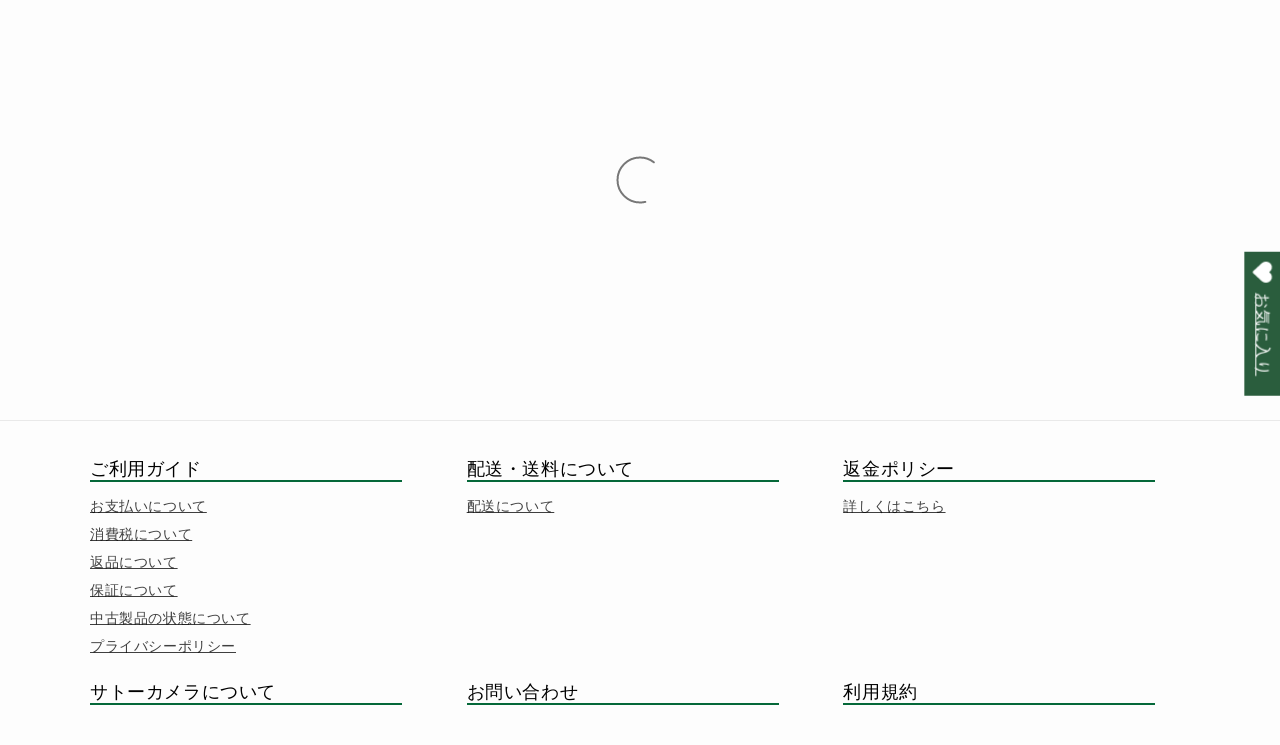

--- FILE ---
content_type: text/html; charset=utf-8
request_url: https://shop.satocame.com/?category_code=all_items&fbclid=IwAR2yK_Z-EelKcfpx1qLEjJH1famL9nGwDu64qurKZuwl28BN3nBFpVswPlg&id=000000003134&page=1&sort=order
body_size: 97923
content:
<!doctype html>
<html class="no-js" lang="ja">
  <head>
    <script type="application/vnd.locksmith+json" data-locksmith>{"version":"v254","locked":false,"initialized":true,"scope":"index","access_granted":true,"access_denied":false,"requires_customer":false,"manual_lock":false,"remote_lock":false,"has_timeout":false,"remote_rendered":null,"hide_resource":false,"hide_links_to_resource":false,"transparent":true,"locks":{"all":[],"opened":[]},"keys":[],"keys_signature":"a7b194f06253daa62e90a352a6456a3d3970e0b36bc8281a23806ee7e4ae7b67","state":{"template":"index","theme":148678312119,"product":null,"collection":null,"page":null,"blog":null,"article":null,"app":null},"now":1769236320,"path":"\/","locale_root_url":"\/","canonical_url":"https:\/\/shop.satocame.com\/","customer_id":null,"customer_id_signature":"a7b194f06253daa62e90a352a6456a3d3970e0b36bc8281a23806ee7e4ae7b67","cart":null}</script><script data-locksmith>!function(){undefined;!function(){var s=window.Locksmith={},e=document.querySelector('script[type="application/vnd.locksmith+json"]'),n=e&&e.innerHTML;if(s.state={},s.util={},s.loading=!1,n)try{s.state=JSON.parse(n)}catch(d){}if(document.addEventListener&&document.querySelector){var o,a,i,t=[76,79,67,75,83,77,73,84,72,49,49],c=function(){a=t.slice(0)},l="style",r=function(e){e&&27!==e.keyCode&&"click"!==e.type||(document.removeEventListener("keydown",r),document.removeEventListener("click",r),o&&document.body.removeChild(o),o=null)};c(),document.addEventListener("keyup",function(e){if(e.keyCode===a[0]){if(clearTimeout(i),a.shift(),0<a.length)return void(i=setTimeout(c,1e3));c(),r(),(o=document.createElement("div"))[l].width="50%",o[l].maxWidth="1000px",o[l].height="85%",o[l].border="1px rgba(0, 0, 0, 0.2) solid",o[l].background="rgba(255, 255, 255, 0.99)",o[l].borderRadius="4px",o[l].position="fixed",o[l].top="50%",o[l].left="50%",o[l].transform="translateY(-50%) translateX(-50%)",o[l].boxShadow="0 2px 5px rgba(0, 0, 0, 0.3), 0 0 100vh 100vw rgba(0, 0, 0, 0.5)",o[l].zIndex="2147483645";var t=document.createElement("textarea");t.value=JSON.stringify(JSON.parse(n),null,2),t[l].border="none",t[l].display="block",t[l].boxSizing="border-box",t[l].width="100%",t[l].height="100%",t[l].background="transparent",t[l].padding="22px",t[l].fontFamily="monospace",t[l].fontSize="14px",t[l].color="#333",t[l].resize="none",t[l].outline="none",t.readOnly=!0,o.appendChild(t),document.body.appendChild(o),t.addEventListener("click",function(e){e.stopImmediatePropagation()}),t.select(),document.addEventListener("keydown",r),document.addEventListener("click",r)}})}s.isEmbedded=-1!==window.location.search.indexOf("_ab=0&_fd=0&_sc=1"),s.path=s.state.path||window.location.pathname,s.basePath=s.state.locale_root_url.concat("/apps/locksmith").replace(/^\/\//,"/"),s.reloading=!1,s.util.console=window.console||{log:function(){},error:function(){}},s.util.makeUrl=function(e,t){var n,o=s.basePath+e,a=[],i=s.cache();for(n in i)a.push(n+"="+encodeURIComponent(i[n]));for(n in t)a.push(n+"="+encodeURIComponent(t[n]));return s.state.customer_id&&(a.push("customer_id="+encodeURIComponent(s.state.customer_id)),a.push("customer_id_signature="+encodeURIComponent(s.state.customer_id_signature))),o+=(-1===o.indexOf("?")?"?":"&")+a.join("&")},s._initializeCallbacks=[],s.on=function(e,t){if("initialize"!==e)throw'Locksmith.on() currently only supports the "initialize" event';s._initializeCallbacks.push(t)},s.initializeSession=function(e){if(!s.isEmbedded){var t=!1,n=!0,o=!0;(e=e||{}).silent&&(o=n=!(t=!0)),s.ping({silent:t,spinner:n,reload:o,callback:function(){s._initializeCallbacks.forEach(function(e){e()})}})}},s.cache=function(e){var t={};try{var n=function a(e){return(document.cookie.match("(^|; )"+e+"=([^;]*)")||0)[2]};t=JSON.parse(decodeURIComponent(n("locksmith-params")||"{}"))}catch(d){}if(e){for(var o in e)t[o]=e[o];document.cookie="locksmith-params=; expires=Thu, 01 Jan 1970 00:00:00 GMT; path=/",document.cookie="locksmith-params="+encodeURIComponent(JSON.stringify(t))+"; path=/"}return t},s.cache.cart=s.state.cart,s.cache.cartLastSaved=null,s.params=s.cache(),s.util.reload=function(){s.reloading=!0;try{window.location.href=window.location.href.replace(/#.*/,"")}catch(d){s.util.console.error("Preferred reload method failed",d),window.location.reload()}},s.cache.saveCart=function(e){if(!s.cache.cart||s.cache.cart===s.cache.cartLastSaved)return e?e():null;var t=s.cache.cartLastSaved;s.cache.cartLastSaved=s.cache.cart,fetch("/cart/update.js",{method:"POST",headers:{"Content-Type":"application/json",Accept:"application/json"},body:JSON.stringify({attributes:{locksmith:s.cache.cart}})}).then(function(e){if(!e.ok)throw new Error("Cart update failed: "+e.status);return e.json()}).then(function(){e&&e()})["catch"](function(e){if(s.cache.cartLastSaved=t,!s.reloading)throw e})},s.util.spinnerHTML='<style>body{background:#FFF}@keyframes spin{from{transform:rotate(0deg)}to{transform:rotate(360deg)}}#loading{display:flex;width:100%;height:50vh;color:#777;align-items:center;justify-content:center}#loading .spinner{display:block;animation:spin 600ms linear infinite;position:relative;width:50px;height:50px}#loading .spinner-ring{stroke:currentColor;stroke-dasharray:100%;stroke-width:2px;stroke-linecap:round;fill:none}</style><div id="loading"><div class="spinner"><svg width="100%" height="100%"><svg preserveAspectRatio="xMinYMin"><circle class="spinner-ring" cx="50%" cy="50%" r="45%"></circle></svg></svg></div></div>',s.util.clobberBody=function(e){document.body.innerHTML=e},s.util.clobberDocument=function(e){e.responseText&&(e=e.responseText),document.documentElement&&document.removeChild(document.documentElement);var t=document.open("text/html","replace");t.writeln(e),t.close(),setTimeout(function(){var e=t.querySelector("[autofocus]");e&&e.focus()},100)},s.util.serializeForm=function(e){if(e&&"FORM"===e.nodeName){var t,n,o={};for(t=e.elements.length-1;0<=t;t-=1)if(""!==e.elements[t].name)switch(e.elements[t].nodeName){case"INPUT":switch(e.elements[t].type){default:case"text":case"hidden":case"password":case"button":case"reset":case"submit":o[e.elements[t].name]=e.elements[t].value;break;case"checkbox":case"radio":e.elements[t].checked&&(o[e.elements[t].name]=e.elements[t].value);break;case"file":}break;case"TEXTAREA":o[e.elements[t].name]=e.elements[t].value;break;case"SELECT":switch(e.elements[t].type){case"select-one":o[e.elements[t].name]=e.elements[t].value;break;case"select-multiple":for(n=e.elements[t].options.length-1;0<=n;n-=1)e.elements[t].options[n].selected&&(o[e.elements[t].name]=e.elements[t].options[n].value)}break;case"BUTTON":switch(e.elements[t].type){case"reset":case"submit":case"button":o[e.elements[t].name]=e.elements[t].value}}return o}},s.util.on=function(e,i,s,t){t=t||document;var c="locksmith-"+e+i,n=function(e){var t=e.target,n=e.target.parentElement,o=t&&t.className&&(t.className.baseVal||t.className)||"",a=n&&n.className&&(n.className.baseVal||n.className)||"";("string"==typeof o&&-1!==o.split(/\s+/).indexOf(i)||"string"==typeof a&&-1!==a.split(/\s+/).indexOf(i))&&!e[c]&&(e[c]=!0,s(e))};t.attachEvent?t.attachEvent(e,n):t.addEventListener(e,n,!1)},s.util.enableActions=function(e){s.util.on("click","locksmith-action",function(e){e.preventDefault();var t=e.target;t.dataset.confirmWith&&!confirm(t.dataset.confirmWith)||(t.disabled=!0,t.innerText=t.dataset.disableWith,s.post("/action",t.dataset.locksmithParams,{spinner:!1,type:"text",success:function(e){(e=JSON.parse(e.responseText)).message&&alert(e.message),s.util.reload()}}))},e)},s.util.inject=function(e,t){var n=["data","locksmith","append"];if(-1!==t.indexOf(n.join("-"))){var o=document.createElement("div");o.innerHTML=t,e.appendChild(o)}else e.innerHTML=t;var a,i,s=e.querySelectorAll("script");for(i=0;i<s.length;++i){a=s[i];var c=document.createElement("script");if(a.type&&(c.type=a.type),a.src)c.src=a.src;else{var l=document.createTextNode(a.innerHTML);c.appendChild(l)}e.appendChild(c)}var r=e.querySelector("[autofocus]");r&&r.focus()},s.post=function(e,t,n){!1!==(n=n||{}).spinner&&s.util.clobberBody(s.util.spinnerHTML);var o={};n.container===document?(o.layout=1,n.success=function(e){s.util.clobberDocument(e)}):n.container&&(o.layout=0,n.success=function(e){var t=document.getElementById(n.container);s.util.inject(t,e),t.id===t.firstChild.id&&t.parentElement.replaceChild(t.firstChild,t)}),n.form_type&&(t.form_type=n.form_type),n.include_layout_classes!==undefined&&(t.include_layout_classes=n.include_layout_classes),n.lock_id!==undefined&&(t.lock_id=n.lock_id),s.loading=!0;var a=s.util.makeUrl(e,o),i="json"===n.type||"text"===n.type;fetch(a,{method:"POST",headers:{"Content-Type":"application/json",Accept:i?"application/json":"text/html"},body:JSON.stringify(t)}).then(function(e){if(!e.ok)throw new Error("Request failed: "+e.status);return e.text()}).then(function(e){var t=n.success||s.util.clobberDocument;t(i?{responseText:e}:e)})["catch"](function(e){if(!s.reloading)if("dashboard.weglot.com"!==window.location.host){if(!n.silent)throw alert("Something went wrong! Please refresh and try again."),e;console.error(e)}else console.error(e)})["finally"](function(){s.loading=!1})},s.postResource=function(e,t){e.path=s.path,e.search=window.location.search,e.state=s.state,e.passcode&&(e.passcode=e.passcode.trim()),e.email&&(e.email=e.email.trim()),e.state.cart=s.cache.cart,e.locksmith_json=s.jsonTag,e.locksmith_json_signature=s.jsonTagSignature,s.post("/resource",e,t)},s.ping=function(e){if(!s.isEmbedded){e=e||{};var t=function(){e.reload?s.util.reload():"function"==typeof e.callback&&e.callback()};s.post("/ping",{path:s.path,search:window.location.search,state:s.state},{spinner:!!e.spinner,silent:"undefined"==typeof e.silent||e.silent,type:"text",success:function(e){e&&e.responseText?((e=JSON.parse(e.responseText)).messages&&0<e.messages.length&&s.showMessages(e.messages),e.cart&&s.cache.cart!==e.cart?(s.cache.cart=e.cart,s.cache.saveCart(function(){t(),e.cart&&e.cart.match(/^.+:/)&&s.util.reload()})):t()):console.error("[Locksmith] Invalid result in ping callback:",e)}})}},s.timeoutMonitor=function(){var e=s.cache.cart;s.ping({callback:function(){e!==s.cache.cart||setTimeout(function(){s.timeoutMonitor()},6e4)}})},s.showMessages=function(e){var t=document.createElement("div");t.style.position="fixed",t.style.left=0,t.style.right=0,t.style.bottom="-50px",t.style.opacity=0,t.style.background="#191919",t.style.color="#ddd",t.style.transition="bottom 0.2s, opacity 0.2s",t.style.zIndex=999999,t.innerHTML="        <style>          .locksmith-ab .locksmith-b { display: none; }          .locksmith-ab.toggled .locksmith-b { display: flex; }          .locksmith-ab.toggled .locksmith-a { display: none; }          .locksmith-flex { display: flex; flex-wrap: wrap; justify-content: space-between; align-items: center; padding: 10px 20px; }          .locksmith-message + .locksmith-message { border-top: 1px #555 solid; }          .locksmith-message a { color: inherit; font-weight: bold; }          .locksmith-message a:hover { color: inherit; opacity: 0.8; }          a.locksmith-ab-toggle { font-weight: inherit; text-decoration: underline; }          .locksmith-text { flex-grow: 1; }          .locksmith-cta { flex-grow: 0; text-align: right; }          .locksmith-cta button { transform: scale(0.8); transform-origin: left; }          .locksmith-cta > * { display: block; }          .locksmith-cta > * + * { margin-top: 10px; }          .locksmith-message a.locksmith-close { flex-grow: 0; text-decoration: none; margin-left: 15px; font-size: 30px; font-family: monospace; display: block; padding: 2px 10px; }                    @media screen and (max-width: 600px) {            .locksmith-wide-only { display: none !important; }            .locksmith-flex { padding: 0 15px; }            .locksmith-flex > * { margin-top: 5px; margin-bottom: 5px; }            .locksmith-cta { text-align: left; }          }                    @media screen and (min-width: 601px) {            .locksmith-narrow-only { display: none !important; }          }        </style>      "+e.map(function(e){return'<div class="locksmith-message">'+e+"</div>"}).join(""),document.body.appendChild(t),document.body.style.position="relative",document.body.parentElement.style.paddingBottom=t.offsetHeight+"px",setTimeout(function(){t.style.bottom=0,t.style.opacity=1},50),s.util.on("click","locksmith-ab-toggle",function(e){e.preventDefault();for(var t=e.target.parentElement;-1===t.className.split(" ").indexOf("locksmith-ab");)t=t.parentElement;-1!==t.className.split(" ").indexOf("toggled")?t.className=t.className.replace("toggled",""):t.className=t.className+" toggled"}),s.util.enableActions(t)}}()}();</script>
      <script data-locksmith>Locksmith.cache.cart=null</script>

  <script data-locksmith>Locksmith.jsonTag="{\"version\":\"v254\",\"locked\":false,\"initialized\":true,\"scope\":\"index\",\"access_granted\":true,\"access_denied\":false,\"requires_customer\":false,\"manual_lock\":false,\"remote_lock\":false,\"has_timeout\":false,\"remote_rendered\":null,\"hide_resource\":false,\"hide_links_to_resource\":false,\"transparent\":true,\"locks\":{\"all\":[],\"opened\":[]},\"keys\":[],\"keys_signature\":\"a7b194f06253daa62e90a352a6456a3d3970e0b36bc8281a23806ee7e4ae7b67\",\"state\":{\"template\":\"index\",\"theme\":148678312119,\"product\":null,\"collection\":null,\"page\":null,\"blog\":null,\"article\":null,\"app\":null},\"now\":1769236320,\"path\":\"\\\/\",\"locale_root_url\":\"\\\/\",\"canonical_url\":\"https:\\\/\\\/shop.satocame.com\\\/\",\"customer_id\":null,\"customer_id_signature\":\"a7b194f06253daa62e90a352a6456a3d3970e0b36bc8281a23806ee7e4ae7b67\",\"cart\":null}";Locksmith.jsonTagSignature="3019021005719e1ecf48d4dbd83db178e1839a10a691db8411fcdcab0c7e0b93"</script>


  <style data-shopify>
    .reterior-app-wrapper { display: none !important}
  </style>






	<style id="ymq-checkout-button-protect">
		[name="checkout"],[name="chekout"], a[href^="/checkout"], a[href="/account/login"].cart__submit, button[type="submit"].btn-order, a.btn.cart__checkout, a.cart__submit, .wc-proceed-to-checkout button, #cart_form .buttons .btn-primary, .ymq-checkout-button{
        	pointer-events: none;
        }
	</style>
	<script>
		function ymq_ready(fn){
			if(document.addEventListener){
				document.addEventListener('DOMContentLoaded',function(){
					document.removeEventListener('DOMContentLoaded',arguments.callee,false);
					fn();
				},false);
			}else if(document.attachEvent){
				document.attachEvent('onreadystatechange',function(){
					if(document.readyState=='complete'){
						document.detachEvent('onreadystatechange',arguments.callee);
						fn();
					}
				});
			}
		}
		ymq_ready(() => {
			setTimeout(function() {
				var ymq_checkout_button_protect = document.getElementById("ymq-checkout-button-protect");
				ymq_checkout_button_protect.remove();
			}, 100);
		})
    </script> 


 

 

 

 


<script async src='https://cdn.shopify.com/s/files/1/0411/8639/4277/t/11/assets/spotlight.js'></script>

<link async href='https://cdn.shopify.com/s/files/1/0411/8639/4277/t/11/assets/ymq-option.css' rel='stylesheet'> 

<link async href='https://option.ymq.cool/option/bottom.css' rel='stylesheet'> 

<style id="ymq-jsstyle"></style> 

<script> 

	window.ymq_option = window.ymq_option || {}; 

	ymq_option.shop = `shop-satocame.myshopify.com`; 

	ymq_option.token = `8af3470e2b280225c3f5a161415dde6b2db86a68231cf747bb68c280ed339782`; 

	ymq_option.timestamp = `1769236320`; 

	ymq_option.customer_id = ``; 

	ymq_option.page = `index`; 
    
    ymq_option.cart = {"note":null,"attributes":{},"original_total_price":0,"total_price":0,"total_discount":0,"total_weight":0.0,"item_count":0,"items":[],"requires_shipping":false,"currency":"JPY","items_subtotal_price":0,"cart_level_discount_applications":[],"checkout_charge_amount":0};

	ymq_option.ymq_option_branding = {}; 
	  
		ymq_option.ymq_option_branding = {"button":{"--button-background-checked-color":"#000000","--button-background-color":"#FFFFFF","--button-background-disabled-color":"#FFFFFF","--button-border-checked-color":"#000000","--button-border-color":"#000000","--button-border-disabled-color":"#000000","--button-font-checked-color":"#FFFFFF","--button-font-disabled-color":"#cccccc","--button-font-color":"#000000","--button-border-radius":"0","--button-font-size":"14","--button-line-height":"20","--button-margin-l-r":"4","--button-margin-u-d":"4","--button-padding-l-r":"16","--button-padding-u-d":"8"},"radio":{"--radio-border-color":"#BBC1E1","--radio-border-checked-color":"#BBC1E1","--radio-border-disabled-color":"#BBC1E1","--radio-border-hover-color":"#BBC1E1","--radio-background-color":"#FFFFFF","--radio-background-checked-color":"#275EFE","--radio-background-disabled-color":"#E1E6F9","--radio-background-hover-color":"#FFFFFF","--radio-inner-color":"#E1E6F9","--radio-inner-checked-color":"#FFFFFF","--radio-inner-disabled-color":"#FFFFFF"},"input":{"--input-background-checked-color":"#FFFFFF","--input-background-color":"#FFFFFF","--input-border-checked-color":"#000000","--input-border-color":"#000000","--input-font-checked-color":"#000000","--input-font-color":"#000000","--input-border-radius":"0","--input-font-size":"14","--input-padding-l-r":"16","--input-padding-u-d":"9","--input-width":"100","--input-max-width":"400"},"select":{"--select-border-color":"#000000","--select-border-checked-color":"#000000","--select-background-color":"#FFFFFF","--select-background-checked-color":"#FFFFFF","--select-font-color":"#000000","--select-font-checked-color":"#000000","--select-option-background-color":"#FFFFFF","--select-option-background-checked-color":"#F5F9FF","--select-option-background-disabled-color":"#FFFFFF","--select-option-font-color":"#000000","--select-option-font-checked-color":"#000000","--select-option-font-disabled-color":"#CCCCCC","--select-padding-u-d":"9","--select-padding-l-r":"16","--select-option-padding-u-d":"9","--select-option-padding-l-r":"16","--select-width":"100","--select-max-width":"400","--select-font-size":"14","--select-border-radius":"0"},"multiple":{"--multiple-background-color":"#F5F9FF","--multiple-font-color":"#000000","--multiple-padding-u-d":"2","--multiple-padding-l-r":"8","--multiple-font-size":"12","--multiple-border-radius":"0"},"img":{"--img-border-color":"#E1E1E1","--img-border-checked-color":"#000000","--img-border-disabled-color":"#000000","--img-width":"50","--img-height":"50","--img-margin-u-d":"2","--img-margin-l-r":"2","--img-border-radius":"4"},"upload":{"--upload-background-color":"#409EFF","--upload-font-color":"#FFFFFF","--upload-border-color":"#409EFF","--upload-padding-u-d":"12","--upload-padding-l-r":"20","--upload-font-size":"12","--upload-border-radius":"4"},"cart":{"--cart-border-color":"#000000","--buy-border-color":"#000000","--cart-border-hover-color":"#000000","--buy-border-hover-color":"#000000","--cart-background-color":"#000000","--buy-background-color":"#000000","--cart-background-hover-color":"#000000","--buy-background-hover-color":"#000000","--cart-font-color":"#FFFFFF","--buy-font-color":"#FFFFFF","--cart-font-hover-color":"#FFFFFF","--buy-font-hover-color":"#FFFFFF","--cart-padding-u-d":"12","--cart-padding-l-r":"16","--buy-padding-u-d":"12","--buy-padding-l-r":"16","--cart-margin-u-d":"4","--cart-margin-l-r":"0","--buy-margin-u-d":"4","--buy-margin-l-r":"0","--cart-width":"100","--cart-max-width":"800","--buy-width":"100","--buy-max-width":"800","--cart-font-size":"14","--cart-border-radius":"0","--buy-font-size":"14","--buy-border-radius":"0"},"quantity":{"--quantity-border-color":"#A6A3A3","--quantity-font-color":"#000000","--quantity-background-color":"#FFFFFF","--quantity-width":"150","--quantity-height":"40","--quantity-font-size":"14","--quantity-border-radius":"0"},"global":{"--global-title-color":"#000000","--global-help-color":"#000000","--global-error-color":"#DC3545","--global-title-font-size":"14","--global-help-font-size":"12","--global-error-font-size":"12","--global-margin-top":"0","--global-margin-bottom":"20","--global-margin-left":"0","--global-margin-right":"0","--global-title-margin-top":"0","--global-title-margin-bottom":"5","--global-title-margin-left":"0","--global-title-margin-right":"0","--global-help-margin-top":"5","--global-help-margin-bottom":"0","--global-help-margin-left":"0","--global-help-margin-right":"0","--global-error-margin-top":"5","--global-error-margin-bottom":"0","--global-error-margin-left":"0","--global-error-margin-right":"0"},"discount":{"--new-discount-normal-color":"#1878B9","--new-discount-error-color":"#E22120","--new-discount-layout":"flex-end"},"lan":{"require":"オプションを選択してください。","email":"Please enter a valid email address.","url":"Please enter a valid url.","phone":"Please enter the correct phone.","number":"Please enter an number.","integer":"Please enter an integer.","min_char":"Please enter no less than %s characters.","max_char":"Please enter no more than %s characters.","min":"Please enter no less than %s.","max":"Please enter no more than %s.","max_s":"Please choose less than %s options.","min_s":"Please choose more than %s options.","total_s":"Please choose %s options.","min_file_s":"%s 枚以上のファイルをアップロードしてください。","upload_limit":"アップロードされたファイルサイズが大きすぎます。サイズをご確認の上、再度アップロードしてください。","continue-shopping":"Continue shopping","cart-empty":"Your cart is empty","cart-note":"Add order note","note-placeholder":"How can we help you","subtotal":"Subtotal: ","view-cart":"View Cart","checket":"CHECKOUT","add-cart-success":"Add to cart success.","uploaded-file":"Uploaded file","item":"ITEM","items":"ITEMS","remove":"Remove","option-name":"Option Name","option-value":"Option Vlaue","option-price":"Price","add-to-cart":"Add To Cart","modal-close":"Close","sold_out":"売り切れ","please_choose":"選択","add_price_text":"本体価格に %s 加算されます。","inventory_reminder":"The product %s is already sold out.","one-time-tag":"one time","price-split":"+","min-max-in-product":"You have exceeded the maximum purchase quantity.","q-buy":"Buy:","q-save":"Save","qty-rang":"qtyRange","qty-discount":"discount","qty-discount-type":"discountType","qty-discount-type-percentage":"percentage","qty-discount-type-fixed":"fixed","q-coupon-code":"Tiered Wholesale Discount","o-coupon-code":"Option Negative Discount","max-quantity":"999999","qty-input-text":"Qty: ","discount_code":"Discount code","application":"Apply","discount_error1":"Enter a valid discount code","discount_error2":"discount code isn't valid for the items in your cart","product_title":"%s"},"price":{"--price-border-color":"#000000","--price-background-color":"#FFFFFF","--price-font-color":"#000000","--price-price-font-color":"#056839","--price-padding-u-d":"9","--price-padding-l-r":"16","--price-width":"100","--price-max-width":"400","--price-font-size":"14","--price-border-radius":"0"},"extra":{"is_show":"0","plan":1,"quantity-box":"0","price-value":"3,4,15,6,16,7","variant-original-margin-bottom":"15","strong-dorp-down":0,"radio-unchecked":1,"close-cart-rate":1,"automic-swatch-ajax":1,"img-option-bigger":1,"add-button-reload":1,"version":200,"option_value_split":", ","discount":"0","variant-original":"0","options_list_show":"0"}}; 
	 
        
    
    
    
        
        
        	ymq_option[`ymq_extra_0`] = {};
        
    
        
        
    
        
        
    
        
        
    
        
        
    
        
        
    
        
        
    
        
        
    
        
        
    
        
        
    
    

	
</script><script async src='https://option.ymq.cool/option/ymq-option.js'></script>



 

    <meta charset="utf-8">
    <meta http-equiv="X-UA-Compatible" content="IE=edge">
    <meta name="viewport" content="width=device-width,initial-scale=1">
    <meta name="theme-color" content="">
    <meta name="google-site-verification" content="rgRJimdsbnvplQv5omWqclOG-e2U5xyMANeC8polEAE" />
    <meta name="google-site-verification" content="sVWmfXDNqVOtcasJo1UUy091tL6fFDeeqQsi_5-VuBA" />
    <link rel="canonical" href="https://shop.satocame.com/">
    <link rel="preconnect" href="https://cdn.shopify.com" crossorigin>
<link rel="preconnect" href="https://fonts.googleapis.com">
<link rel="preconnect" href="https://fonts.gstatic.com" crossorigin>
<link href="https://fonts.googleapis.com/css2?family=Montserrat:ital,wght@0,100;0,200;0,300;0,400;0,500;0,600;0,700;0,800;0,900;1,100;1,200;1,300;1,400;1,500;1,600;1,700;1,800;1,900&display=swap" rel="stylesheet"><link rel="icon" type="image/png" href="//shop.satocame.com/cdn/shop/files/faviconV2_32x32.png?v=1648442400"><link rel="preconnect" href="https://fonts.shopifycdn.com" crossorigin>

    

<meta property="og:site_name" content="サトカメオンラインショップ">
<meta property="og:url" content="https://shop.satocame.com/"><meta property="og:title" content="Satocame ONLINE SHOP">
<meta property="og:type" content="website">
<meta property="og:description" content="【サトーカメラ】1964年創業！栃木県内に7店舗展開するカメラ・レンズ屋さん、サトーカメラのオンラインショップです。中古カメラ、オールドレンズ、新品、業界最安値">
<meta property="og:image" content="http://shop.satocame.com/cdn/shop/files/logo.jpg?v=1650099207">
<meta property="og:image:secure_url" content="https://shop.satocame.com/cdn/shop/files/logo.jpg?v=1650099207">
<meta property="og:image:width" content="1037">
  <meta property="og:image:height" content="351"><meta name="twitter:site" content="@satocame"><meta name="twitter:card" content="summary_large_image"><meta name="twitter:title" content="Satocame ONLINE SHOP">
<meta name="twitter:description" content="【サトーカメラ】1964年創業！栃木県内に7店舗展開するカメラ・レンズ屋さん、サトーカメラのオンラインショップです。中古カメラ、オールドレンズ、新品、業界最安値">


    <script src="//shop.satocame.com/cdn/shop/t/32/assets/global.js?v=11833625906769373311767921904" defer="defer"></script>
    <script>window.performance && window.performance.mark && window.performance.mark('shopify.content_for_header.start');</script><meta name="facebook-domain-verification" content="xaimxl9dfq1g7yxgh6adyh6v9vcb9i">
<meta name="google-site-verification" content="sVWmfXDNqVOtcasJo1UUy091tL6fFDeeqQsi_5-VuBA">
<meta name="google-site-verification" content="rz0ZlxN-EYD0-_uQgiKj3ubb_4vAIMNpugFLFR_OWIg">
<meta name="google-site-verification" content="t_b27VznyK9dCUxMH7Jyvwb3Fo9yZ8-qXjWQAYE0RdE">
<meta id="shopify-digital-wallet" name="shopify-digital-wallet" content="/57640976567/digital_wallets/dialog">
<meta name="shopify-checkout-api-token" content="fd78a2e95ede4e64e4e38cd49bc2df62">
<script async="async" src="/checkouts/internal/preloads.js?locale=ja-JP"></script>
<link rel="preconnect" href="https://shop.app" crossorigin="anonymous">
<script async="async" src="https://shop.app/checkouts/internal/preloads.js?locale=ja-JP&shop_id=57640976567" crossorigin="anonymous"></script>
<script id="apple-pay-shop-capabilities" type="application/json">{"shopId":57640976567,"countryCode":"JP","currencyCode":"JPY","merchantCapabilities":["supports3DS"],"merchantId":"gid:\/\/shopify\/Shop\/57640976567","merchantName":"サトカメオンラインショップ","requiredBillingContactFields":["postalAddress","email","phone"],"requiredShippingContactFields":["postalAddress","email","phone"],"shippingType":"shipping","supportedNetworks":["visa","masterCard","jcb","discover"],"total":{"type":"pending","label":"サトカメオンラインショップ","amount":"1.00"},"shopifyPaymentsEnabled":true,"supportsSubscriptions":true}</script>
<script id="shopify-features" type="application/json">{"accessToken":"fd78a2e95ede4e64e4e38cd49bc2df62","betas":["rich-media-storefront-analytics"],"domain":"shop.satocame.com","predictiveSearch":false,"shopId":57640976567,"locale":"ja"}</script>
<script>var Shopify = Shopify || {};
Shopify.shop = "shop-satocame.myshopify.com";
Shopify.locale = "ja";
Shopify.currency = {"active":"JPY","rate":"1.0"};
Shopify.country = "JP";
Shopify.theme = {"name":"テーマはこれにします！最新版","id":148678312119,"schema_name":"Dawn","schema_version":"3.0.0","theme_store_id":887,"role":"main"};
Shopify.theme.handle = "null";
Shopify.theme.style = {"id":null,"handle":null};
Shopify.cdnHost = "shop.satocame.com/cdn";
Shopify.routes = Shopify.routes || {};
Shopify.routes.root = "/";</script>
<script type="module">!function(o){(o.Shopify=o.Shopify||{}).modules=!0}(window);</script>
<script>!function(o){function n(){var o=[];function n(){o.push(Array.prototype.slice.apply(arguments))}return n.q=o,n}var t=o.Shopify=o.Shopify||{};t.loadFeatures=n(),t.autoloadFeatures=n()}(window);</script>
<script>
  window.ShopifyPay = window.ShopifyPay || {};
  window.ShopifyPay.apiHost = "shop.app\/pay";
  window.ShopifyPay.redirectState = null;
</script>
<script id="shop-js-analytics" type="application/json">{"pageType":"index"}</script>
<script defer="defer" async type="module" src="//shop.satocame.com/cdn/shopifycloud/shop-js/modules/v2/client.init-shop-cart-sync_0MstufBG.ja.esm.js"></script>
<script defer="defer" async type="module" src="//shop.satocame.com/cdn/shopifycloud/shop-js/modules/v2/chunk.common_jll-23Z1.esm.js"></script>
<script defer="defer" async type="module" src="//shop.satocame.com/cdn/shopifycloud/shop-js/modules/v2/chunk.modal_HXih6-AF.esm.js"></script>
<script type="module">
  await import("//shop.satocame.com/cdn/shopifycloud/shop-js/modules/v2/client.init-shop-cart-sync_0MstufBG.ja.esm.js");
await import("//shop.satocame.com/cdn/shopifycloud/shop-js/modules/v2/chunk.common_jll-23Z1.esm.js");
await import("//shop.satocame.com/cdn/shopifycloud/shop-js/modules/v2/chunk.modal_HXih6-AF.esm.js");

  window.Shopify.SignInWithShop?.initShopCartSync?.({"fedCMEnabled":true,"windoidEnabled":true});

</script>
<script>
  window.Shopify = window.Shopify || {};
  if (!window.Shopify.featureAssets) window.Shopify.featureAssets = {};
  window.Shopify.featureAssets['shop-js'] = {"shop-cart-sync":["modules/v2/client.shop-cart-sync_DN7iwvRY.ja.esm.js","modules/v2/chunk.common_jll-23Z1.esm.js","modules/v2/chunk.modal_HXih6-AF.esm.js"],"init-fed-cm":["modules/v2/client.init-fed-cm_DmZOWWut.ja.esm.js","modules/v2/chunk.common_jll-23Z1.esm.js","modules/v2/chunk.modal_HXih6-AF.esm.js"],"shop-cash-offers":["modules/v2/client.shop-cash-offers_HFfvn_Gz.ja.esm.js","modules/v2/chunk.common_jll-23Z1.esm.js","modules/v2/chunk.modal_HXih6-AF.esm.js"],"shop-login-button":["modules/v2/client.shop-login-button_BVN3pvk0.ja.esm.js","modules/v2/chunk.common_jll-23Z1.esm.js","modules/v2/chunk.modal_HXih6-AF.esm.js"],"pay-button":["modules/v2/client.pay-button_CyS_4GVi.ja.esm.js","modules/v2/chunk.common_jll-23Z1.esm.js","modules/v2/chunk.modal_HXih6-AF.esm.js"],"shop-button":["modules/v2/client.shop-button_zh22db91.ja.esm.js","modules/v2/chunk.common_jll-23Z1.esm.js","modules/v2/chunk.modal_HXih6-AF.esm.js"],"avatar":["modules/v2/client.avatar_BTnouDA3.ja.esm.js"],"init-windoid":["modules/v2/client.init-windoid_BlVJIuJ5.ja.esm.js","modules/v2/chunk.common_jll-23Z1.esm.js","modules/v2/chunk.modal_HXih6-AF.esm.js"],"init-shop-for-new-customer-accounts":["modules/v2/client.init-shop-for-new-customer-accounts_BqzwtUK7.ja.esm.js","modules/v2/client.shop-login-button_BVN3pvk0.ja.esm.js","modules/v2/chunk.common_jll-23Z1.esm.js","modules/v2/chunk.modal_HXih6-AF.esm.js"],"init-shop-email-lookup-coordinator":["modules/v2/client.init-shop-email-lookup-coordinator_DKDv3hKi.ja.esm.js","modules/v2/chunk.common_jll-23Z1.esm.js","modules/v2/chunk.modal_HXih6-AF.esm.js"],"init-shop-cart-sync":["modules/v2/client.init-shop-cart-sync_0MstufBG.ja.esm.js","modules/v2/chunk.common_jll-23Z1.esm.js","modules/v2/chunk.modal_HXih6-AF.esm.js"],"shop-toast-manager":["modules/v2/client.shop-toast-manager_BkVvTGW3.ja.esm.js","modules/v2/chunk.common_jll-23Z1.esm.js","modules/v2/chunk.modal_HXih6-AF.esm.js"],"init-customer-accounts":["modules/v2/client.init-customer-accounts_CZbUHFPX.ja.esm.js","modules/v2/client.shop-login-button_BVN3pvk0.ja.esm.js","modules/v2/chunk.common_jll-23Z1.esm.js","modules/v2/chunk.modal_HXih6-AF.esm.js"],"init-customer-accounts-sign-up":["modules/v2/client.init-customer-accounts-sign-up_C0QA8nCd.ja.esm.js","modules/v2/client.shop-login-button_BVN3pvk0.ja.esm.js","modules/v2/chunk.common_jll-23Z1.esm.js","modules/v2/chunk.modal_HXih6-AF.esm.js"],"shop-follow-button":["modules/v2/client.shop-follow-button_CSkbpFfm.ja.esm.js","modules/v2/chunk.common_jll-23Z1.esm.js","modules/v2/chunk.modal_HXih6-AF.esm.js"],"checkout-modal":["modules/v2/client.checkout-modal_rYdHFJTE.ja.esm.js","modules/v2/chunk.common_jll-23Z1.esm.js","modules/v2/chunk.modal_HXih6-AF.esm.js"],"shop-login":["modules/v2/client.shop-login_DeXIozZF.ja.esm.js","modules/v2/chunk.common_jll-23Z1.esm.js","modules/v2/chunk.modal_HXih6-AF.esm.js"],"lead-capture":["modules/v2/client.lead-capture_DGEoeVgo.ja.esm.js","modules/v2/chunk.common_jll-23Z1.esm.js","modules/v2/chunk.modal_HXih6-AF.esm.js"],"payment-terms":["modules/v2/client.payment-terms_BXPcfuME.ja.esm.js","modules/v2/chunk.common_jll-23Z1.esm.js","modules/v2/chunk.modal_HXih6-AF.esm.js"]};
</script>
<script>(function() {
  var isLoaded = false;
  function asyncLoad() {
    if (isLoaded) return;
    isLoaded = true;
    var urls = ["https:\/\/cdn.jsdelivr.net\/gh\/yunmuqing\/SmBdBWwTCrjyN3AE@latest\/mbAt2ktK3Dmszf6K.js?shop=shop-satocame.myshopify.com","https:\/\/cdn.jsdelivr.net\/gh\/yunmuqing\/SmBdBWwTCrjyN3AE@latest\/mw4M5Ya3iFNARE4t.js?shop=shop-satocame.myshopify.com","https:\/\/documents-app.mixlogue.jp\/scripts\/ue87f9sf8e7rd.min.js?shop=shop-satocame.myshopify.com","https:\/\/documents-app.mixlogue.jp\/scripts\/delivery.js?shop=shop-satocame.myshopify.com","\/\/cdn.shopify.com\/proxy\/c317e0ddff3b5b9ade18e5abe1bb235e681de19ab7e5720afc9535812373cffc\/shopify-script-tags.s3.eu-west-1.amazonaws.com\/smartseo\/instantpage.js?shop=shop-satocame.myshopify.com\u0026sp-cache-control=cHVibGljLCBtYXgtYWdlPTkwMA"];
    for (var i = 0; i < urls.length; i++) {
      var s = document.createElement('script');
      s.type = 'text/javascript';
      s.async = true;
      s.src = urls[i];
      var x = document.getElementsByTagName('script')[0];
      x.parentNode.insertBefore(s, x);
    }
  };
  if(window.attachEvent) {
    window.attachEvent('onload', asyncLoad);
  } else {
    window.addEventListener('load', asyncLoad, false);
  }
})();</script>
<script id="__st">var __st={"a":57640976567,"offset":32400,"reqid":"91914e5d-7617-4e8c-99f8-194e905d036d-1769236319","pageurl":"shop.satocame.com\/?category_code=all_items\u0026fbclid=IwAR2yK_Z-EelKcfpx1qLEjJH1famL9nGwDu64qurKZuwl28BN3nBFpVswPlg\u0026id=000000003134\u0026page=1\u0026sort=order","u":"ecf84504b2a0","p":"home"};</script>
<script>window.ShopifyPaypalV4VisibilityTracking = true;</script>
<script id="captcha-bootstrap">!function(){'use strict';const t='contact',e='account',n='new_comment',o=[[t,t],['blogs',n],['comments',n],[t,'customer']],c=[[e,'customer_login'],[e,'guest_login'],[e,'recover_customer_password'],[e,'create_customer']],r=t=>t.map((([t,e])=>`form[action*='/${t}']:not([data-nocaptcha='true']) input[name='form_type'][value='${e}']`)).join(','),a=t=>()=>t?[...document.querySelectorAll(t)].map((t=>t.form)):[];function s(){const t=[...o],e=r(t);return a(e)}const i='password',u='form_key',d=['recaptcha-v3-token','g-recaptcha-response','h-captcha-response',i],f=()=>{try{return window.sessionStorage}catch{return}},m='__shopify_v',_=t=>t.elements[u];function p(t,e,n=!1){try{const o=window.sessionStorage,c=JSON.parse(o.getItem(e)),{data:r}=function(t){const{data:e,action:n}=t;return t[m]||n?{data:e,action:n}:{data:t,action:n}}(c);for(const[e,n]of Object.entries(r))t.elements[e]&&(t.elements[e].value=n);n&&o.removeItem(e)}catch(o){console.error('form repopulation failed',{error:o})}}const l='form_type',E='cptcha';function T(t){t.dataset[E]=!0}const w=window,h=w.document,L='Shopify',v='ce_forms',y='captcha';let A=!1;((t,e)=>{const n=(g='f06e6c50-85a8-45c8-87d0-21a2b65856fe',I='https://cdn.shopify.com/shopifycloud/storefront-forms-hcaptcha/ce_storefront_forms_captcha_hcaptcha.v1.5.2.iife.js',D={infoText:'hCaptchaによる保護',privacyText:'プライバシー',termsText:'利用規約'},(t,e,n)=>{const o=w[L][v],c=o.bindForm;if(c)return c(t,g,e,D).then(n);var r;o.q.push([[t,g,e,D],n]),r=I,A||(h.body.append(Object.assign(h.createElement('script'),{id:'captcha-provider',async:!0,src:r})),A=!0)});var g,I,D;w[L]=w[L]||{},w[L][v]=w[L][v]||{},w[L][v].q=[],w[L][y]=w[L][y]||{},w[L][y].protect=function(t,e){n(t,void 0,e),T(t)},Object.freeze(w[L][y]),function(t,e,n,w,h,L){const[v,y,A,g]=function(t,e,n){const i=e?o:[],u=t?c:[],d=[...i,...u],f=r(d),m=r(i),_=r(d.filter((([t,e])=>n.includes(e))));return[a(f),a(m),a(_),s()]}(w,h,L),I=t=>{const e=t.target;return e instanceof HTMLFormElement?e:e&&e.form},D=t=>v().includes(t);t.addEventListener('submit',(t=>{const e=I(t);if(!e)return;const n=D(e)&&!e.dataset.hcaptchaBound&&!e.dataset.recaptchaBound,o=_(e),c=g().includes(e)&&(!o||!o.value);(n||c)&&t.preventDefault(),c&&!n&&(function(t){try{if(!f())return;!function(t){const e=f();if(!e)return;const n=_(t);if(!n)return;const o=n.value;o&&e.removeItem(o)}(t);const e=Array.from(Array(32),(()=>Math.random().toString(36)[2])).join('');!function(t,e){_(t)||t.append(Object.assign(document.createElement('input'),{type:'hidden',name:u})),t.elements[u].value=e}(t,e),function(t,e){const n=f();if(!n)return;const o=[...t.querySelectorAll(`input[type='${i}']`)].map((({name:t})=>t)),c=[...d,...o],r={};for(const[a,s]of new FormData(t).entries())c.includes(a)||(r[a]=s);n.setItem(e,JSON.stringify({[m]:1,action:t.action,data:r}))}(t,e)}catch(e){console.error('failed to persist form',e)}}(e),e.submit())}));const S=(t,e)=>{t&&!t.dataset[E]&&(n(t,e.some((e=>e===t))),T(t))};for(const o of['focusin','change'])t.addEventListener(o,(t=>{const e=I(t);D(e)&&S(e,y())}));const B=e.get('form_key'),M=e.get(l),P=B&&M;t.addEventListener('DOMContentLoaded',(()=>{const t=y();if(P)for(const e of t)e.elements[l].value===M&&p(e,B);[...new Set([...A(),...v().filter((t=>'true'===t.dataset.shopifyCaptcha))])].forEach((e=>S(e,t)))}))}(h,new URLSearchParams(w.location.search),n,t,e,['guest_login'])})(!0,!0)}();</script>
<script integrity="sha256-4kQ18oKyAcykRKYeNunJcIwy7WH5gtpwJnB7kiuLZ1E=" data-source-attribution="shopify.loadfeatures" defer="defer" src="//shop.satocame.com/cdn/shopifycloud/storefront/assets/storefront/load_feature-a0a9edcb.js" crossorigin="anonymous"></script>
<script crossorigin="anonymous" defer="defer" src="//shop.satocame.com/cdn/shopifycloud/storefront/assets/shopify_pay/storefront-65b4c6d7.js?v=20250812"></script>
<script data-source-attribution="shopify.dynamic_checkout.dynamic.init">var Shopify=Shopify||{};Shopify.PaymentButton=Shopify.PaymentButton||{isStorefrontPortableWallets:!0,init:function(){window.Shopify.PaymentButton.init=function(){};var t=document.createElement("script");t.src="https://shop.satocame.com/cdn/shopifycloud/portable-wallets/latest/portable-wallets.ja.js",t.type="module",document.head.appendChild(t)}};
</script>
<script data-source-attribution="shopify.dynamic_checkout.buyer_consent">
  function portableWalletsHideBuyerConsent(e){var t=document.getElementById("shopify-buyer-consent"),n=document.getElementById("shopify-subscription-policy-button");t&&n&&(t.classList.add("hidden"),t.setAttribute("aria-hidden","true"),n.removeEventListener("click",e))}function portableWalletsShowBuyerConsent(e){var t=document.getElementById("shopify-buyer-consent"),n=document.getElementById("shopify-subscription-policy-button");t&&n&&(t.classList.remove("hidden"),t.removeAttribute("aria-hidden"),n.addEventListener("click",e))}window.Shopify?.PaymentButton&&(window.Shopify.PaymentButton.hideBuyerConsent=portableWalletsHideBuyerConsent,window.Shopify.PaymentButton.showBuyerConsent=portableWalletsShowBuyerConsent);
</script>
<script data-source-attribution="shopify.dynamic_checkout.cart.bootstrap">document.addEventListener("DOMContentLoaded",(function(){function t(){return document.querySelector("shopify-accelerated-checkout-cart, shopify-accelerated-checkout")}if(t())Shopify.PaymentButton.init();else{new MutationObserver((function(e,n){t()&&(Shopify.PaymentButton.init(),n.disconnect())})).observe(document.body,{childList:!0,subtree:!0})}}));
</script>
<link id="shopify-accelerated-checkout-styles" rel="stylesheet" media="screen" href="https://shop.satocame.com/cdn/shopifycloud/portable-wallets/latest/accelerated-checkout-backwards-compat.css" crossorigin="anonymous">
<style id="shopify-accelerated-checkout-cart">
        #shopify-buyer-consent {
  margin-top: 1em;
  display: inline-block;
  width: 100%;
}

#shopify-buyer-consent.hidden {
  display: none;
}

#shopify-subscription-policy-button {
  background: none;
  border: none;
  padding: 0;
  text-decoration: underline;
  font-size: inherit;
  cursor: pointer;
}

#shopify-subscription-policy-button::before {
  box-shadow: none;
}

      </style>
<link rel="stylesheet" media="screen" href="//shop.satocame.com/cdn/shop/t/32/compiled_assets/styles.css?v=39509">
<script id="sections-script" data-sections="slideshow-swiper,feature-swiper,header,footer" defer="defer" src="//shop.satocame.com/cdn/shop/t/32/compiled_assets/scripts.js?v=39509"></script>
<script>window.performance && window.performance.mark && window.performance.mark('shopify.content_for_header.end');</script>

<script type="text/javascript">
    const ETS_FS_MONEY_FORMAT = "¥{{amount_no_decimals}}";
    const ETS_FS_COLLECTION_HANDLE = "";
    const ETS_FS_COLLECTION_ID = "";
    const ETS_FS_PAGE_HANDLE = "";
    const ETS_FS_TEMPLATE_NAME = "index";
    const ETS_FS_CACHE_FILTER_URL = "//shop.satocame.com/cdn/shop/t/32/assets/ets_fs_cache_filter.json?v=39509";
</script>
<script src="//shop.satocame.com/cdn/shop/t/32/assets/ets_fs_config.js?v=183028646783226064681767921904" type="text/javascript"></script>



    <style data-shopify>
      @font-face {
  font-family: Assistant;
  font-weight: 400;
  font-style: normal;
  font-display: swap;
  src: url("//shop.satocame.com/cdn/fonts/assistant/assistant_n4.9120912a469cad1cc292572851508ca49d12e768.woff2") format("woff2"),
       url("//shop.satocame.com/cdn/fonts/assistant/assistant_n4.6e9875ce64e0fefcd3f4446b7ec9036b3ddd2985.woff") format("woff");
}

      @font-face {
  font-family: Assistant;
  font-weight: 700;
  font-style: normal;
  font-display: swap;
  src: url("//shop.satocame.com/cdn/fonts/assistant/assistant_n7.bf44452348ec8b8efa3aa3068825305886b1c83c.woff2") format("woff2"),
       url("//shop.satocame.com/cdn/fonts/assistant/assistant_n7.0c887fee83f6b3bda822f1150b912c72da0f7b64.woff") format("woff");
}

      
      
      @font-face {
  font-family: Assistant;
  font-weight: 400;
  font-style: normal;
  font-display: swap;
  src: url("//shop.satocame.com/cdn/fonts/assistant/assistant_n4.9120912a469cad1cc292572851508ca49d12e768.woff2") format("woff2"),
       url("//shop.satocame.com/cdn/fonts/assistant/assistant_n4.6e9875ce64e0fefcd3f4446b7ec9036b3ddd2985.woff") format("woff");
}


      :root {
        --font-body-family: Assistant, sans-serif;
        --font-body-style: normal;
        --font-body-weight: 400;

        --font-heading-family: Assistant, sans-serif;
        --font-heading-style: normal;
        --font-heading-weight: 400;

        --font-body-scale: 1.0;
        --font-heading-scale: 1.0;

        --color-base-text: 0, 0, 0;
        --color-shadow: 0, 0, 0;
        --color-base-background-1: 253, 253, 253;
        --color-base-background-2: 243, 243, 243;
        --color-base-solid-button-labels: 255, 255, 255;
        --color-base-outline-button-labels: 18, 18, 18;
        --color-base-accent-1: 5, 104, 57;
        --color-base-accent-2: 51, 79, 180;
        --payment-terms-background-color: #fdfdfd;

        --gradient-base-background-1: #fdfdfd;
        --gradient-base-background-2: #F3F3F3;
        --gradient-base-accent-1: #056839;
        --gradient-base-accent-2: #334FB4;

        --media-padding: px;
        --media-border-opacity: 0.05;
        --media-border-width: 1px;
        --media-radius: 0px;
        --media-shadow-opacity: 0.0;
        --media-shadow-horizontal-offset: 0px;
        --media-shadow-vertical-offset: 0px;
        --media-shadow-blur-radius: 0px;

        --page-width: 120rem;
        --page-width-margin: 0rem;

        --card-image-padding: 0.0rem;
        --card-corner-radius: 0.0rem;
        --card-text-alignment: left;
        --card-border-width: 0.0rem;
        --card-border-opacity: 0.0;
        --card-shadow-opacity: 0.1;
        --card-shadow-horizontal-offset: 0.0rem;
        --card-shadow-vertical-offset: 0.0rem;
        --card-shadow-blur-radius: 0.0rem;

        --badge-corner-radius: 4.0rem;

        --popup-border-width: 1px;
        --popup-border-opacity: 0.1;
        --popup-corner-radius: 0px;
        --popup-shadow-opacity: 0.0;
        --popup-shadow-horizontal-offset: 0px;
        --popup-shadow-vertical-offset: 0px;
        --popup-shadow-blur-radius: 0px;

        --drawer-border-width: 1px;
        --drawer-border-opacity: 0.1;
        --drawer-shadow-opacity: 0.0;
        --drawer-shadow-horizontal-offset: 0px;
        --drawer-shadow-vertical-offset: 0px;
        --drawer-shadow-blur-radius: 0px;

        --spacing-sections-desktop: 0px;
        --spacing-sections-mobile: 0px;

        --grid-desktop-vertical-spacing: 20px;
        --grid-desktop-horizontal-spacing: 8px;
        --grid-mobile-vertical-spacing: 10px;
        --grid-mobile-horizontal-spacing: 4px;

        --text-boxes-border-opacity: 0.0;
        --text-boxes-border-width: 0px;
        --text-boxes-radius: 0px;
        --text-boxes-shadow-opacity: 0.0;
        --text-boxes-shadow-horizontal-offset: 0px;
        --text-boxes-shadow-vertical-offset: 0px;
        --text-boxes-shadow-blur-radius: 0px;

        --buttons-radius: 0px;
        --buttons-radius-outset: 0px;
        --buttons-border-width: 1px;
        --buttons-border-opacity: 1.0;
        --buttons-shadow-opacity: 0.0;
        --buttons-shadow-horizontal-offset: 0px;
        --buttons-shadow-vertical-offset: 0px;
        --buttons-shadow-blur-radius: 0px;
        --buttons-border-offset: 0px;

        --inputs-radius: 0px;
        --inputs-border-width: 1px;
        --inputs-border-opacity: 0.55;
        --inputs-shadow-opacity: 0.0;
        --inputs-shadow-horizontal-offset: 0px;
        --inputs-margin-offset: 0px;
        --inputs-shadow-vertical-offset: 0px;
        --inputs-shadow-blur-radius: 0px;
        --inputs-radius-outset: 0px;

        --variant-pills-radius: 40px;
        --variant-pills-border-width: 1px;
        --variant-pills-border-opacity: 0.55;
        --variant-pills-shadow-opacity: 0.0;
        --variant-pills-shadow-horizontal-offset: 0px;
        --variant-pills-shadow-vertical-offset: 0px;
        --variant-pills-shadow-blur-radius: 0px;
      }

      *,
      *::before,
      *::after {
        box-sizing: inherit;
      }

      html {
        box-sizing: border-box;
        font-size: calc(var(--font-body-scale) * 62.5%);
        height: 100%;
      }

      body {
        display: grid;
        grid-template-rows: auto auto 1fr auto;
        grid-template-columns: 100%;
        min-height: 100%;
        margin: 0;
        font-size: 1.5rem;
        letter-spacing: 0.06rem;
        line-height: calc(1 + 0.8 / var(--font-body-scale));
        font-family: var(--font-body-family);
        font-style: var(--font-body-style);
        font-weight: var(--font-body-weight);
      }

      @media screen and (min-width: 750px) {
        body {
          font-size: 1.6rem;
        }
      }
    </style>

    <link href="//shop.satocame.com/cdn/shop/t/32/assets/base.css?v=55127062914244496641767921904" rel="stylesheet" type="text/css" media="all" />
    <link href="//shop.satocame.com/cdn/shop/t/32/assets/font-face.css?v=35970524047178260701767938485" rel="stylesheet" type="text/css" media="all" />
<link rel="preload" as="font" href="//shop.satocame.com/cdn/fonts/assistant/assistant_n4.9120912a469cad1cc292572851508ca49d12e768.woff2" type="font/woff2" crossorigin><link rel="preload" as="font" href="//shop.satocame.com/cdn/fonts/assistant/assistant_n4.9120912a469cad1cc292572851508ca49d12e768.woff2" type="font/woff2" crossorigin><script>document.documentElement.className = document.documentElement.className.replace('no-js', 'js');
    if (Shopify.designMode) {
      document.documentElement.classList.add('shopify-design-mode');
    }
    </script>
  <script>window.is_hulkpo_installed=true</script>
<link href="//shop.satocame.com/cdn/shop/t/32/assets/wishlist.scss.css?v=12448022651749065341767921904" rel="stylesheet" type="text/css" media="all" />
		<script src="//shop.satocame.com/cdn/shop/t/32/assets/wishlist-core.js?v=118381644253031084891767921904" type="text/javascript"></script>
	<!-- BEGIN app block: shopify://apps/smart-seo/blocks/smartseo/7b0a6064-ca2e-4392-9a1d-8c43c942357b --><meta name="smart-seo-integrated" content="true" /><!-- metatagsSavedToSEOFields: false --><title>Satocame ONLINE SHOP</title><meta name="description" content="【サトーカメラ】1964年創業！栃木県内に7店舗展開するカメラ・レンズ屋さん、サトーカメラのオンラインショップです。中古カメラ、オールドレンズ、新品、業界最安値"><!-- BEGIN app snippet: smartseo.website.info.jsonld --><!--JSON-LD data generated by Smart SEO-->
<script type="application/ld+json">
    {
        "@context": "https://schema.org",
        "@type": "Website",
        "url": "https://shop.satocame.com",
        "name": "サトカメオンラインショップ",
        "potentialAction": {
            "@type": "SearchAction",
            "target": "https://shop.satocame.com/search?q={query}",
            "query-input": "required name=query"
        }
    }
</script><!-- END app snippet --><!-- BEGIN app snippet: smartseo.localbusiness.info.jsonld -->
<!--JSON-LD data generated by Smart SEO-->
<script type="application/ld+json">
    {
        "@context": "https://schema.org",
        "@type": "Store",
        "name": "サトカメオンラインショップ",
        "url": "https://shop.satocame.com",
        "description": "【サトーカメラ】1964年創業！栃木県内に7店舗展開するカメラ・レンズ屋さん、サトーカメラのオンラインショップです。中古カメラ、オールドレンズ、新品、業界最安値",
        "email": "shopify@satocame.com",
        "logo": "https://cdn.shopify.com/s/files/1/0576/4097/6567/files/logo__1_1037x_b42d1ead-c6f8-4870-9f8f-a502237cb554.webp?v=1705458557",
        "image": "https://cdn.shopify.com/s/files/1/0576/4097/6567/files/logo__1_1037x_b42d1ead-c6f8-4870-9f8f-a502237cb554.webp?v=1705458557",
        "sameAs": ["https://www.facebook.com/satocame","https://www.instagram.com/satocame.youtube/","https://twitter.com/satocame","https://www.youtube.com/channel/UCIQ9ZqkdLveVDy9I91cDSZA"],
        "hasMap": "https://www.google.com/maps/@36.5568,139.92563,16z",
        "address": {
            "@type": "PostalAddress",
                "streetAddress": "宇都宮市陽東3-27-15",
                "addressLocality": "宇都宮市",
                "addressRegion": "Tochigi",
                "postalCode": "321-0904",
                "addressCountry": "Japan"
        },
        "priceRange": "$$$",
        "telephone": "0286136681",
        "geo": {
            "@type": "GeoCoordinates",
            "latitude": 36.5568,
            "longitude": 139.92563
        }
    }
</script><!-- END app snippet --><!-- BEGIN app snippet: smartseo.organization.info.jsonld --><!--JSON-LD data generated by Smart SEO -->
<script type="application/ld+json">
  {
    "@context": "https://schema.org",
    "@type": "Organization",
    "name": "サトカメオンラインショップ",
    "description": "【サトーカメラ】1964年創業！栃木県内に7店舗展開するカメラ・レンズ屋さん、サトーカメラのオンラインショップです。中古カメラ、オールドレンズ、新品、業界最安値",
    "logo": "https://cdn.shopify.com/s/files/1/0576/4097/6567/files/logo__1_1037x_b42d1ead-c6f8-4870-9f8f-a502237cb554.webp?v=1705458557",
    "image": "https://cdn.shopify.com/s/files/1/0576/4097/6567/files/logo__1_1037x_b42d1ead-c6f8-4870-9f8f-a502237cb554.webp?v=1705458557",
    "email": "shopify@satocame.com",
    "url": "https://shop.satocame.com",
    "sameAs": ["https://www.facebook.com/satocame","https://www.instagram.com/satocame.youtube/","https://twitter.com/satocame","https://www.youtube.com/channel/UCIQ9ZqkdLveVDy9I91cDSZA"],
    "telephone": "0286136681",
    "address": {
        "@type": "PostalAddress",
            "streetAddress": "宇都宮市陽東3-27-15",
            "addressLocality": "宇都宮市",
            "addressRegion": "Tochigi",
            "postalCode": "321-0904",
            "addressCountry": "Japan"
        }}
</script><!-- END app snippet --><!-- END app block --><!-- BEGIN app block: shopify://apps/social-login/blocks/automatic_login/8de41085-9237-4829-86d0-25e862482fec -->




    
    
        

            

            <!-- BEGIN app snippet: init --><script>var SOCIAL_LOGIN_CUSTOMER_LOGGED_IN = false;window.InitSocialLogin=function() {new SocialLoginNamespace({"id": 20667, "ssl_host": "", "proxy_subpath": "", "render_appblock": true,"cache_key": "11_15_2024_02_49_12","theme_install": true,"has_special_css": false,"disable_multiple_forms": false,"exclude_from_auto_install_selector": "","append_inside_form": true,"automatic_install_position": "above","include_jquery": true,"iframe_html": `<iframe
id="one-click-social-login-buttons<<iframe_container_id>>" class="one-click-social-login-buttons"
frameBorder='0'
style='   margin-top: 10px;   width: 100%; overflow: hidden;'
data-default_style='margin-top: 10px; overflow: hidden; width: 100%;'
allowtransparency='yes' src='https://oneclicksociallogin.devcloudsoftware.com/api/socialbuttons/?cache_key=11_15_2024_02_49_12&shop=shop-satocame.myshopify.com&popup_type=&current_url=<<current_url>>&iframe_id=<<iframe_id>>&button_font_color=<<button_font_color>>&terms_font_color=<<terms_font_color>>&background_color=<<background_color>>&lang=<<current_lang>>'
 title="Social Login Buttons">
</iframe>`,"share_bar_template": ``,"login_popup_template": ``,"register_popup_template": ``,"google_onetap_iframe": ``,"redirect_to_previous_page": false,"redirect_to_current_page": true,"redirect_to_custom_page": false,"redirect_to_custom_page_url": "","popup_login_enabled": false,"customer": false,"popup_dont_allow_closing": false,"show_popup_delay": 0,"google_one_tap_enabled": false,"social_login_popup_dont_connect_events": false,"show_popup_on_arrive": false,"show_popup_only_once": false,"automatic_install": true,"search_form_in_all_pages": true,"share_bar_enabled": false,"redirect_to_enter_password_if_error": true,"share_bar_all_pages": true,"share_bar_products_enabled": true,"share_bar_collections_enabled": true,"find_errors_using_internal_var": true,"myshopify_domain": "shop-satocame.myshopify.com","domain":  false,"disable_google_one_tap_mobile": false,"popup_dont_show_in_mobile": false,"debug": false,"appblock_width": "100","search_form_url_regex": false,"code_integration": false,"logged_in_request": false,"popup_login_selector": false,"popup_register_selector": false,"lang": "ja","hide_button_text_on_mobile":false,"init_on_page_load": false,"load_in_all_pages":true, "wait_for_element": null, "wait_for_visible_element": null, "wait_for_not_visible_element": null, "buttons_no_iframe": false, "privacy_policy_type": "", "privacy_policy_url": "","privacy_policy_text": "","customer_accepts_marketing_selector": false,"customer_accepts_marketing_selector_position": "","should_confirm_privacy_policy": false,"type_theme": "","customer_accepts_marketing_selector_text": "","facebook_enabled": false,"google_enabled": false,"apple_enabled": false,"amazon_enabled": false,"linkedin_enabled": false,"twitter_enabled": false,"instagram_enabled": false,"meetup_enabled": false,"spotify_enabled": false,"hotmail_enabled": false,"yahoo_enabled": false,"pinterest_enabled": false,"steam_enabled": false,"buttons_type": "","buttons_text_align": "","use_new_twitter_logo": false,"buttons_no_iframe":false,"use_google_official_button": false,"popup_link_replace_onclick": false,"render_google_button_text": "","render_google_button_register_text": "","render_apple_button_text": "","render_apple_button_register_text": "","render_amazon_button_text": "","render_amazon_button_register_text": "","render_facebook_button_text": "","render_facebook_button_register_text": "","render_linkedin_button_text": "","render_linkedin_button_register_text": "","render_twitter_button_text": "","render_twitter_button_register_text": "","render_instagram_button_text": "","render_instagram_button_register_text": "","render_meetup_button_text": "","render_meetup_button_register_text": "","render_hotmail_button_text": "","render_hotmail_button_register_text": "","render_yahoo_button_text": "","render_yahoo_button_register_text": "","render_pinterest_button_text": "","render_pinterest_button_register_text": "","render_steam_button_text": "","render_steam_button_register_text": "","render_spotify_button_text": "","render_spotify_button_register_text": "","number_of_columns": 1,"columns_width": 100,"enable_box": false,"extra_login_params": null, "custom_js":function(socialLogin){} }).socialLogin.init();};if (typeof window.loadedSocialLoginLibrary == 'undefined') {window.loadedSocialLoginLibrary = true;var script = document.createElement('script');script.setAttribute("src", "https://cdn.shopify.com/extensions/019b9def-302f-7826-a1f9-1dfcb2263bd0/social-login-117/assets/social_login.min.js");script.setAttribute("id", "social-login-script"); };script.onload = function() { window.InitSocialLogin();}; script.onerror = function () {  }; document.head.appendChild(script);</script>
<style></style><!-- END app snippet -->

        
    
    




<!-- END app block --><!-- BEGIN app block: shopify://apps/wishlist-hero/blocks/app-embed/a9a5079b-59e8-47cb-b659-ecf1c60b9b72 -->


<script type="text/javascript">
  
    window.wishlisthero_buttonProdPageClasses = [];
  
  
    window.wishlisthero_cartDotClasses = [];
  
</script>
<!-- BEGIN app snippet: extraStyles -->

<style>
  .wishlisthero-floating {
    position: absolute;
    top: 5px;
    z-index: 21;
    border-radius: 100%;
    width: fit-content;
    right: 5px;
    left: auto;
    &.wlh-left-btn {
      left: 5px !important;
      right: auto !important;
    }
    &.wlh-right-btn {
      right: 5px !important;
      left: auto !important;
    }
    
  }
  @media(min-width:1300px) {
    .product-item__link.product-item__image--margins .wishlisthero-floating, {
      
        left: 50% !important;
        margin-left: -295px;
      
    }
  }
  .MuiTypography-h1,.MuiTypography-h2,.MuiTypography-h3,.MuiTypography-h4,.MuiTypography-h5,.MuiTypography-h6,.MuiButton-root,.MuiCardHeader-title a {
    font-family: ,  !important;
  }
</style>






<!-- END app snippet -->
<!-- BEGIN app snippet: renderAssets -->

  <link rel="preload" href="https://cdn.shopify.com/extensions/019badc7-12fe-783e-9dfe-907190f91114/wishlist-hero-81/assets/default.css" as="style" onload="this.onload=null;this.rel='stylesheet'">
  <noscript><link href="//cdn.shopify.com/extensions/019badc7-12fe-783e-9dfe-907190f91114/wishlist-hero-81/assets/default.css" rel="stylesheet" type="text/css" media="all" /></noscript>
  <script defer src="https://cdn.shopify.com/extensions/019badc7-12fe-783e-9dfe-907190f91114/wishlist-hero-81/assets/default.js"></script>
<!-- END app snippet -->


<script type="text/javascript">
  try{
  
    var scr_bdl_path = "https://cdn.shopify.com/extensions/019badc7-12fe-783e-9dfe-907190f91114/wishlist-hero-81/assets/bundle2.js";
    window._wh_asset_path = scr_bdl_path.substring(0,scr_bdl_path.lastIndexOf("/")) + "/";
  

  }catch(e){ console.log(e)}
  try{

  
    window.WishListHero_setting = {"ButtonColor":"rgb(42, 93, 61)","IconColor":"rgba(255, 255, 255, 1)","IconType":"Heart","ButtonTextBeforeAdding":"お気に入りに追加","ButtonTextAfterAdding":"お気に入りに追加済み","AnimationAfterAddition":"None","ButtonTextAddToCart":"カートに追加する","ButtonTextOutOfStock":"売り切れ","ButtonTextAddAllToCart":"全ての商品をカートに追加する","ButtonTextRemoveAllToCart":"全ての商品をカートから削除する","AddedProductNotificationText":"商品がお気に入りに追加されました！","AddedProductToCartNotificationText":"商品がカートに追加されました！","ViewCartLinkText":"カートの商品を見る","SharePopup_TitleText":"Share My wishlist","SharePopup_shareBtnText":"Share","SharePopup_shareHederText":"Share on Social Networks","SharePopup_shareCopyText":"Or copy Wishlist link to share","SharePopup_shareCancelBtnText":"キャンセル","SharePopup_shareCopyBtnText":"copy","SendEMailPopup_BtnText":"send email","SendEMailPopup_FromText":"From Name","SendEMailPopup_ToText":"To email","SendEMailPopup_BodyText":"Body","SendEMailPopup_SendBtnText":"send","SendEMailPopup_TitleText":"Send My Wislist via Email","AddProductMessageText":"全てのお気に入り商品をカートに追加しますがよろしいですか？","RemoveProductMessageText":"この商品をお気に入りから削除しますか？","RemoveAllProductMessageText":"全ての商品をお気に入りから削除しますがよろしいですか？","RemovedProductNotificationText":"お気に入りから削除しました","AddAllOutOfStockProductNotificationText":"システム上の問題が発生しました。少し時間をおいてもう一度お試しください。","RemovePopupOkText":"ok","RemovePopup_HeaderText":"お間違えないですか？","ViewWishlistText":"お気に入りの商品を見る","EmptyWishlistText":"お気に入りの商品はありません","BuyNowButtonText":"Buy Now","BuyNowButtonColor":"rgb(144, 86, 162)","BuyNowTextButtonColor":"rgb(255, 255, 255)","Wishlist_Title":"お気に入り","WishlistHeaderTitleAlignment":"Left","WishlistProductImageSize":"Normal","PriceColor":"rgb(255, 0, 0)","HeaderFontSize":"30","PriceFontSize":"18","ProductNameFontSize":"16","LaunchPointType":"floating_point","DisplayWishlistAs":"seprate_page","DisplayButtonAs":"text_with_icon","PopupSize":"md","HideAddToCartButton":false,"NoRedirectAfterAddToCart":false,"DisableGuestCustomer":false,"LoginPopupContent":"ログインをすれば別のデバイスでもお気に入りを共有できます。","LoginPopupLoginBtnText":"Login","LoginPopupContentFontSize":"20","NotificationPopupPosition":"right","WishlistButtonTextColor":"rgba(255, 255, 255, 1)","EnableRemoveFromWishlistAfterAddButtonText":"お気に入りから削除","_id":"623c112d455b3e61d3d9ce14","EnableCollection":false,"EnableShare":true,"RemovePowerBy":false,"EnableFBPixel":false,"DisapleApp":false,"FloatPointPossition":"right","HeartStateToggle":true,"HeaderMenuItemsIndicator":true,"EnableRemoveFromWishlistAfterAdd":true,"IconTypeNum":"1","SendEMailPopup_SendNotificationText":"email sent successfully","SharePopup_shareCopiedText":"Copied","ThrdParty_Trans_active":false,"DisablePopupNotification":false,"Shop":"shop-satocame.myshopify.com","shop":"shop-satocame.myshopify.com","Status":"Active","Plan":"FREE"};
    if(typeof(window.WishListHero_setting_theme_override) != "undefined"){
                                                                                window.WishListHero_setting = {
                                                                                    ...window.WishListHero_setting,
                                                                                    ...window.WishListHero_setting_theme_override
                                                                                };
                                                                            }
                                                                            // Done

  

  }catch(e){ console.error('Error loading config',e); }
</script>


  <script src="https://cdn.shopify.com/extensions/019badc7-12fe-783e-9dfe-907190f91114/wishlist-hero-81/assets/bundle2.js" defer></script>




<!-- BEGIN app snippet: TransArray -->
<script>
  window.WLH_reload_translations = function() {
    let _wlh_res = {};
    if (window.WishListHero_setting && window.WishListHero_setting['ThrdParty_Trans_active']) {

      
        

        window.WishListHero_setting["ButtonTextBeforeAdding"] = "";
        _wlh_res["ButtonTextBeforeAdding"] = "";
        

        window.WishListHero_setting["ButtonTextAfterAdding"] = "";
        _wlh_res["ButtonTextAfterAdding"] = "";
        

        window.WishListHero_setting["ButtonTextAddToCart"] = "";
        _wlh_res["ButtonTextAddToCart"] = "";
        

        window.WishListHero_setting["ButtonTextOutOfStock"] = "";
        _wlh_res["ButtonTextOutOfStock"] = "";
        

        window.WishListHero_setting["ButtonTextAddAllToCart"] = "";
        _wlh_res["ButtonTextAddAllToCart"] = "";
        

        window.WishListHero_setting["ButtonTextRemoveAllToCart"] = "";
        _wlh_res["ButtonTextRemoveAllToCart"] = "";
        

        window.WishListHero_setting["AddedProductNotificationText"] = "";
        _wlh_res["AddedProductNotificationText"] = "";
        

        window.WishListHero_setting["AddedProductToCartNotificationText"] = "";
        _wlh_res["AddedProductToCartNotificationText"] = "";
        

        window.WishListHero_setting["ViewCartLinkText"] = "";
        _wlh_res["ViewCartLinkText"] = "";
        

        window.WishListHero_setting["SharePopup_TitleText"] = "";
        _wlh_res["SharePopup_TitleText"] = "";
        

        window.WishListHero_setting["SharePopup_shareBtnText"] = "";
        _wlh_res["SharePopup_shareBtnText"] = "";
        

        window.WishListHero_setting["SharePopup_shareHederText"] = "";
        _wlh_res["SharePopup_shareHederText"] = "";
        

        window.WishListHero_setting["SharePopup_shareCopyText"] = "";
        _wlh_res["SharePopup_shareCopyText"] = "";
        

        window.WishListHero_setting["SharePopup_shareCancelBtnText"] = "";
        _wlh_res["SharePopup_shareCancelBtnText"] = "";
        

        window.WishListHero_setting["SharePopup_shareCopyBtnText"] = "";
        _wlh_res["SharePopup_shareCopyBtnText"] = "";
        

        window.WishListHero_setting["SendEMailPopup_BtnText"] = "";
        _wlh_res["SendEMailPopup_BtnText"] = "";
        

        window.WishListHero_setting["SendEMailPopup_FromText"] = "";
        _wlh_res["SendEMailPopup_FromText"] = "";
        

        window.WishListHero_setting["SendEMailPopup_ToText"] = "";
        _wlh_res["SendEMailPopup_ToText"] = "";
        

        window.WishListHero_setting["SendEMailPopup_BodyText"] = "";
        _wlh_res["SendEMailPopup_BodyText"] = "";
        

        window.WishListHero_setting["SendEMailPopup_SendBtnText"] = "";
        _wlh_res["SendEMailPopup_SendBtnText"] = "";
        

        window.WishListHero_setting["SendEMailPopup_SendNotificationText"] = "";
        _wlh_res["SendEMailPopup_SendNotificationText"] = "";
        

        window.WishListHero_setting["SendEMailPopup_TitleText"] = "";
        _wlh_res["SendEMailPopup_TitleText"] = "";
        

        window.WishListHero_setting["AddProductMessageText"] = "";
        _wlh_res["AddProductMessageText"] = "";
        

        window.WishListHero_setting["RemoveProductMessageText"] = "";
        _wlh_res["RemoveProductMessageText"] = "";
        

        window.WishListHero_setting["RemoveAllProductMessageText"] = "";
        _wlh_res["RemoveAllProductMessageText"] = "";
        

        window.WishListHero_setting["RemovedProductNotificationText"] = "";
        _wlh_res["RemovedProductNotificationText"] = "";
        

        window.WishListHero_setting["AddAllOutOfStockProductNotificationText"] = "";
        _wlh_res["AddAllOutOfStockProductNotificationText"] = "";
        

        window.WishListHero_setting["RemovePopupOkText"] = "";
        _wlh_res["RemovePopupOkText"] = "";
        

        window.WishListHero_setting["RemovePopup_HeaderText"] = "";
        _wlh_res["RemovePopup_HeaderText"] = "";
        

        window.WishListHero_setting["ViewWishlistText"] = "";
        _wlh_res["ViewWishlistText"] = "";
        

        window.WishListHero_setting["EmptyWishlistText"] = "";
        _wlh_res["EmptyWishlistText"] = "";
        

        window.WishListHero_setting["BuyNowButtonText"] = "";
        _wlh_res["BuyNowButtonText"] = "";
        

        window.WishListHero_setting["Wishlist_Title"] = "";
        _wlh_res["Wishlist_Title"] = "";
        

        window.WishListHero_setting["LoginPopupContent"] = "";
        _wlh_res["LoginPopupContent"] = "";
        

        window.WishListHero_setting["LoginPopupLoginBtnText"] = "";
        _wlh_res["LoginPopupLoginBtnText"] = "";
        

        window.WishListHero_setting["EnableRemoveFromWishlistAfterAddButtonText"] = "";
        _wlh_res["EnableRemoveFromWishlistAfterAddButtonText"] = "";
        

        window.WishListHero_setting["LowStockEmailSubject"] = "";
        _wlh_res["LowStockEmailSubject"] = "";
        

        window.WishListHero_setting["OnSaleEmailSubject"] = "";
        _wlh_res["OnSaleEmailSubject"] = "";
        

        window.WishListHero_setting["SharePopup_shareCopiedText"] = "";
        _wlh_res["SharePopup_shareCopiedText"] = "";
    }
    return _wlh_res;
  }
  window.WLH_reload_translations();
</script><!-- END app snippet -->

<!-- END app block --><!-- BEGIN app block: shopify://apps/helium-customer-fields/blocks/app-embed/bab58598-3e6a-4377-aaaa-97189b15f131 -->







































<script>
  if ('CF' in window) {
    window.CF.appEmbedEnabled = true;
  } else {
    window.CF = {
      appEmbedEnabled: true,
    };
  }

  window.CF.editAccountFormId = "3JtVAn";
  window.CF.registrationFormId = "3JtVAn";
</script>

<!-- BEGIN app snippet: patch-registration-links -->







































<script>
  function patchRegistrationLinks() {
    const PATCHABLE_LINKS_SELECTOR = 'a[href*="/account/register"]';

    const search = new URLSearchParams(window.location.search);
    const checkoutUrl = search.get('checkout_url');
    const returnUrl = search.get('return_url');

    const redirectUrl = checkoutUrl || returnUrl;
    if (!redirectUrl) return;

    const registrationLinks = Array.from(document.querySelectorAll(PATCHABLE_LINKS_SELECTOR));
    registrationLinks.forEach(link => {
      const url = new URL(link.href);

      url.searchParams.set('return_url', redirectUrl);

      link.href = url.href;
    });
  }

  if (['complete', 'interactive', 'loaded'].includes(document.readyState)) {
    patchRegistrationLinks();
  } else {
    document.addEventListener('DOMContentLoaded', () => patchRegistrationLinks());
  }
</script><!-- END app snippet -->
<!-- BEGIN app snippet: patch-login-grecaptcha-conflict -->







































<script>
  // Fixes a problem where both grecaptcha and hcaptcha response fields are included in the /account/login form submission
  // resulting in a 404 on the /challenge page.
  // This is caused by our triggerShopifyRecaptchaLoad function in initialize-forms.liquid.ejs
  // The fix itself just removes the unnecessary g-recaptcha-response input

  function patchLoginGrecaptchaConflict() {
    Array.from(document.querySelectorAll('form')).forEach(form => {
      form.addEventListener('submit', e => {
        const grecaptchaResponse = form.querySelector('[name="g-recaptcha-response"]');
        const hcaptchaResponse = form.querySelector('[name="h-captcha-response"]');

        if (grecaptchaResponse && hcaptchaResponse) {
          // Can't use both. Only keep hcaptcha response field.
          grecaptchaResponse.parentElement.removeChild(grecaptchaResponse);
        }
      })
    })
  }

  if (['complete', 'interactive', 'loaded'].includes(document.readyState)) {
    patchLoginGrecaptchaConflict();
  } else {
    document.addEventListener('DOMContentLoaded', () => patchLoginGrecaptchaConflict());
  }
</script><!-- END app snippet -->
<!-- BEGIN app snippet: embed-data -->





















































<script>
  window.CF.version = "5.2.1";
  window.CF.environment = 
  {
  
  "domain": "shop-satocame.myshopify.com",
  "baseApiUrl": "https:\/\/app.customerfields.com",
  "captchaSiteKey": "6Lf8SjQnAAAAADD4A4MEQA6cq4H_DhJ_m_-aFhvU",
  "captchaEnabled": true,
  "proxyPath": "\/tools\/customr",
  "countries": [{"name":"Afghanistan","code":"AF"},{"name":"Åland Islands","code":"AX"},{"name":"Albania","code":"AL"},{"name":"Algeria","code":"DZ"},{"name":"Andorra","code":"AD"},{"name":"Angola","code":"AO"},{"name":"Anguilla","code":"AI"},{"name":"Antigua \u0026 Barbuda","code":"AG"},{"name":"Argentina","code":"AR","provinces":[{"name":"Buenos Aires Province","code":"B"},{"name":"Catamarca","code":"K"},{"name":"Chaco","code":"H"},{"name":"Chubut","code":"U"},{"name":"Buenos Aires (Autonomous City)","code":"C"},{"name":"Córdoba","code":"X"},{"name":"Corrientes","code":"W"},{"name":"Entre Ríos","code":"E"},{"name":"Formosa","code":"P"},{"name":"Jujuy","code":"Y"},{"name":"La Pampa","code":"L"},{"name":"La Rioja","code":"F"},{"name":"Mendoza","code":"M"},{"name":"Misiones","code":"N"},{"name":"Neuquén","code":"Q"},{"name":"Río Negro","code":"R"},{"name":"Salta","code":"A"},{"name":"San Juan","code":"J"},{"name":"San Luis","code":"D"},{"name":"Santa Cruz","code":"Z"},{"name":"Santa Fe","code":"S"},{"name":"Santiago del Estero","code":"G"},{"name":"Tierra del Fuego","code":"V"},{"name":"Tucumán","code":"T"}]},{"name":"Armenia","code":"AM"},{"name":"Aruba","code":"AW"},{"name":"Ascension Island","code":"AC"},{"name":"Australia","code":"AU","provinces":[{"name":"Australian Capital Territory","code":"ACT"},{"name":"New South Wales","code":"NSW"},{"name":"Northern Territory","code":"NT"},{"name":"Queensland","code":"QLD"},{"name":"South Australia","code":"SA"},{"name":"Tasmania","code":"TAS"},{"name":"Victoria","code":"VIC"},{"name":"Western Australia","code":"WA"}]},{"name":"Austria","code":"AT"},{"name":"Azerbaijan","code":"AZ"},{"name":"Bahamas","code":"BS"},{"name":"Bahrain","code":"BH"},{"name":"Bangladesh","code":"BD"},{"name":"Barbados","code":"BB"},{"name":"Belarus","code":"BY"},{"name":"Belgium","code":"BE"},{"name":"Belize","code":"BZ"},{"name":"Benin","code":"BJ"},{"name":"Bermuda","code":"BM"},{"name":"Bhutan","code":"BT"},{"name":"Bolivia","code":"BO"},{"name":"Bosnia \u0026 Herzegovina","code":"BA"},{"name":"Botswana","code":"BW"},{"name":"Brazil","code":"BR","provinces":[{"name":"Acre","code":"AC"},{"name":"Alagoas","code":"AL"},{"name":"Amapá","code":"AP"},{"name":"Amazonas","code":"AM"},{"name":"Bahia","code":"BA"},{"name":"Ceará","code":"CE"},{"name":"Federal District","code":"DF"},{"name":"Espírito Santo","code":"ES"},{"name":"Goiás","code":"GO"},{"name":"Maranhão","code":"MA"},{"name":"Mato Grosso","code":"MT"},{"name":"Mato Grosso do Sul","code":"MS"},{"name":"Minas Gerais","code":"MG"},{"name":"Pará","code":"PA"},{"name":"Paraíba","code":"PB"},{"name":"Paraná","code":"PR"},{"name":"Pernambuco","code":"PE"},{"name":"Piauí","code":"PI"},{"name":"Rio Grande do Norte","code":"RN"},{"name":"Rio Grande do Sul","code":"RS"},{"name":"Rio de Janeiro","code":"RJ"},{"name":"Rondônia","code":"RO"},{"name":"Roraima","code":"RR"},{"name":"Santa Catarina","code":"SC"},{"name":"São Paulo","code":"SP"},{"name":"Sergipe","code":"SE"},{"name":"Tocantins","code":"TO"}]},{"name":"British Indian Ocean Territory","code":"IO"},{"name":"British Virgin Islands","code":"VG"},{"name":"Brunei","code":"BN"},{"name":"Bulgaria","code":"BG"},{"name":"Burkina Faso","code":"BF"},{"name":"Burundi","code":"BI"},{"name":"Cambodia","code":"KH"},{"name":"Cameroon","code":"CM"},{"name":"Canada","code":"CA","provinces":[{"name":"Alberta","code":"AB"},{"name":"British Columbia","code":"BC"},{"name":"Manitoba","code":"MB"},{"name":"New Brunswick","code":"NB"},{"name":"Newfoundland and Labrador","code":"NL"},{"name":"Northwest Territories","code":"NT"},{"name":"Nova Scotia","code":"NS"},{"name":"Nunavut","code":"NU"},{"name":"Ontario","code":"ON"},{"name":"Prince Edward Island","code":"PE"},{"name":"Quebec","code":"QC"},{"name":"Saskatchewan","code":"SK"},{"name":"Yukon","code":"YT"}]},{"name":"Cape Verde","code":"CV"},{"name":"Caribbean Netherlands","code":"BQ"},{"name":"Cayman Islands","code":"KY"},{"name":"Central African Republic","code":"CF"},{"name":"Chad","code":"TD"},{"name":"Chile","code":"CL","provinces":[{"name":"Arica y Parinacota","code":"AP"},{"name":"Tarapacá","code":"TA"},{"name":"Antofagasta","code":"AN"},{"name":"Atacama","code":"AT"},{"name":"Coquimbo","code":"CO"},{"name":"Valparaíso","code":"VS"},{"name":"Santiago Metropolitan","code":"RM"},{"name":"Libertador General Bernardo O’Higgins","code":"LI"},{"name":"Maule","code":"ML"},{"name":"Ñuble","code":"NB"},{"name":"Bío Bío","code":"BI"},{"name":"Araucanía","code":"AR"},{"name":"Los Ríos","code":"LR"},{"name":"Los Lagos","code":"LL"},{"name":"Aysén","code":"AI"},{"name":"Magallanes Region","code":"MA"}]},{"name":"China","code":"CN","provinces":[{"name":"Anhui","code":"AH"},{"name":"Beijing","code":"BJ"},{"name":"Chongqing","code":"CQ"},{"name":"Fujian","code":"FJ"},{"name":"Gansu","code":"GS"},{"name":"Guangdong","code":"GD"},{"name":"Guangxi","code":"GX"},{"name":"Guizhou","code":"GZ"},{"name":"Hainan","code":"HI"},{"name":"Hebei","code":"HE"},{"name":"Heilongjiang","code":"HL"},{"name":"Henan","code":"HA"},{"name":"Hubei","code":"HB"},{"name":"Hunan","code":"HN"},{"name":"Inner Mongolia","code":"NM"},{"name":"Jiangsu","code":"JS"},{"name":"Jiangxi","code":"JX"},{"name":"Jilin","code":"JL"},{"name":"Liaoning","code":"LN"},{"name":"Ningxia","code":"NX"},{"name":"Qinghai","code":"QH"},{"name":"Shaanxi","code":"SN"},{"name":"Shandong","code":"SD"},{"name":"Shanghai","code":"SH"},{"name":"Shanxi","code":"SX"},{"name":"Sichuan","code":"SC"},{"name":"Tianjin","code":"TJ"},{"name":"Xinjiang","code":"XJ"},{"name":"Tibet","code":"YZ"},{"name":"Yunnan","code":"YN"},{"name":"Zhejiang","code":"ZJ"}]},{"name":"Christmas Island","code":"CX"},{"name":"Cocos (Keeling) Islands","code":"CC"},{"name":"Colombia","code":"CO","provinces":[{"name":"Capital District","code":"DC"},{"name":"Amazonas","code":"AMA"},{"name":"Antioquia","code":"ANT"},{"name":"Arauca","code":"ARA"},{"name":"Atlántico","code":"ATL"},{"name":"Bolívar","code":"BOL"},{"name":"Boyacá","code":"BOY"},{"name":"Caldas","code":"CAL"},{"name":"Caquetá","code":"CAQ"},{"name":"Casanare","code":"CAS"},{"name":"Cauca","code":"CAU"},{"name":"Cesar","code":"CES"},{"name":"Chocó","code":"CHO"},{"name":"Córdoba","code":"COR"},{"name":"Cundinamarca","code":"CUN"},{"name":"Guainía","code":"GUA"},{"name":"Guaviare","code":"GUV"},{"name":"Huila","code":"HUI"},{"name":"La Guajira","code":"LAG"},{"name":"Magdalena","code":"MAG"},{"name":"Meta","code":"MET"},{"name":"Nariño","code":"NAR"},{"name":"Norte de Santander","code":"NSA"},{"name":"Putumayo","code":"PUT"},{"name":"Quindío","code":"QUI"},{"name":"Risaralda","code":"RIS"},{"name":"San Andrés \u0026 Providencia","code":"SAP"},{"name":"Santander","code":"SAN"},{"name":"Sucre","code":"SUC"},{"name":"Tolima","code":"TOL"},{"name":"Valle del Cauca","code":"VAC"},{"name":"Vaupés","code":"VAU"},{"name":"Vichada","code":"VID"}]},{"name":"Comoros","code":"KM"},{"name":"Congo - Brazzaville","code":"CG"},{"name":"Congo - Kinshasa","code":"CD"},{"name":"Cook Islands","code":"CK"},{"name":"Costa Rica","code":"CR","provinces":[{"name":"Alajuela","code":"CR-A"},{"name":"Cartago","code":"CR-C"},{"name":"Guanacaste","code":"CR-G"},{"name":"Heredia","code":"CR-H"},{"name":"Limón","code":"CR-L"},{"name":"Puntarenas","code":"CR-P"},{"name":"San José","code":"CR-SJ"}]},{"name":"Croatia","code":"HR"},{"name":"Curaçao","code":"CW"},{"name":"Cyprus","code":"CY"},{"name":"Czechia","code":"CZ"},{"name":"Côte d’Ivoire","code":"CI"},{"name":"Denmark","code":"DK"},{"name":"Djibouti","code":"DJ"},{"name":"Dominica","code":"DM"},{"name":"Dominican Republic","code":"DO"},{"name":"Ecuador","code":"EC"},{"name":"Egypt","code":"EG","provinces":[{"name":"6th of October","code":"SU"},{"name":"Al Sharqia","code":"SHR"},{"name":"Alexandria","code":"ALX"},{"name":"Aswan","code":"ASN"},{"name":"Asyut","code":"AST"},{"name":"Beheira","code":"BH"},{"name":"Beni Suef","code":"BNS"},{"name":"Cairo","code":"C"},{"name":"Dakahlia","code":"DK"},{"name":"Damietta","code":"DT"},{"name":"Faiyum","code":"FYM"},{"name":"Gharbia","code":"GH"},{"name":"Giza","code":"GZ"},{"name":"Helwan","code":"HU"},{"name":"Ismailia","code":"IS"},{"name":"Kafr el-Sheikh","code":"KFS"},{"name":"Luxor","code":"LX"},{"name":"Matrouh","code":"MT"},{"name":"Minya","code":"MN"},{"name":"Monufia","code":"MNF"},{"name":"New Valley","code":"WAD"},{"name":"North Sinai","code":"SIN"},{"name":"Port Said","code":"PTS"},{"name":"Qalyubia","code":"KB"},{"name":"Qena","code":"KN"},{"name":"Red Sea","code":"BA"},{"name":"Sohag","code":"SHG"},{"name":"South Sinai","code":"JS"},{"name":"Suez","code":"SUZ"}]},{"name":"El Salvador","code":"SV","provinces":[{"name":"Ahuachapán","code":"SV-AH"},{"name":"Cabañas","code":"SV-CA"},{"name":"Chalatenango","code":"SV-CH"},{"name":"Cuscatlán","code":"SV-CU"},{"name":"La Libertad","code":"SV-LI"},{"name":"La Paz","code":"SV-PA"},{"name":"La Unión","code":"SV-UN"},{"name":"Morazán","code":"SV-MO"},{"name":"San Miguel","code":"SV-SM"},{"name":"San Salvador","code":"SV-SS"},{"name":"San Vicente","code":"SV-SV"},{"name":"Santa Ana","code":"SV-SA"},{"name":"Sonsonate","code":"SV-SO"},{"name":"Usulután","code":"SV-US"}]},{"name":"Equatorial Guinea","code":"GQ"},{"name":"Eritrea","code":"ER"},{"name":"Estonia","code":"EE"},{"name":"Eswatini","code":"SZ"},{"name":"Ethiopia","code":"ET"},{"name":"Falkland Islands","code":"FK"},{"name":"Faroe Islands","code":"FO"},{"name":"Fiji","code":"FJ"},{"name":"Finland","code":"FI"},{"name":"France","code":"FR"},{"name":"French Guiana","code":"GF"},{"name":"French Polynesia","code":"PF"},{"name":"French Southern Territories","code":"TF"},{"name":"Gabon","code":"GA"},{"name":"Gambia","code":"GM"},{"name":"Georgia","code":"GE"},{"name":"Germany","code":"DE"},{"name":"Ghana","code":"GH"},{"name":"Gibraltar","code":"GI"},{"name":"Greece","code":"GR"},{"name":"Greenland","code":"GL"},{"name":"Grenada","code":"GD"},{"name":"Guadeloupe","code":"GP"},{"name":"Guatemala","code":"GT","provinces":[{"name":"Alta Verapaz","code":"AVE"},{"name":"Baja Verapaz","code":"BVE"},{"name":"Chimaltenango","code":"CMT"},{"name":"Chiquimula","code":"CQM"},{"name":"El Progreso","code":"EPR"},{"name":"Escuintla","code":"ESC"},{"name":"Guatemala","code":"GUA"},{"name":"Huehuetenango","code":"HUE"},{"name":"Izabal","code":"IZA"},{"name":"Jalapa","code":"JAL"},{"name":"Jutiapa","code":"JUT"},{"name":"Petén","code":"PET"},{"name":"Quetzaltenango","code":"QUE"},{"name":"Quiché","code":"QUI"},{"name":"Retalhuleu","code":"RET"},{"name":"Sacatepéquez","code":"SAC"},{"name":"San Marcos","code":"SMA"},{"name":"Santa Rosa","code":"SRO"},{"name":"Sololá","code":"SOL"},{"name":"Suchitepéquez","code":"SUC"},{"name":"Totonicapán","code":"TOT"},{"name":"Zacapa","code":"ZAC"}]},{"name":"Guernsey","code":"GG"},{"name":"Guinea","code":"GN"},{"name":"Guinea-Bissau","code":"GW"},{"name":"Guyana","code":"GY"},{"name":"Haiti","code":"HT"},{"name":"Honduras","code":"HN"},{"name":"Hong Kong SAR","code":"HK","provinces":[{"name":"Hong Kong Island","code":"HK"},{"name":"Kowloon","code":"KL"},{"name":"New Territories","code":"NT"}]},{"name":"Hungary","code":"HU"},{"name":"Iceland","code":"IS"},{"name":"India","code":"IN","provinces":[{"name":"Andaman and Nicobar Islands","code":"AN"},{"name":"Andhra Pradesh","code":"AP"},{"name":"Arunachal Pradesh","code":"AR"},{"name":"Assam","code":"AS"},{"name":"Bihar","code":"BR"},{"name":"Chandigarh","code":"CH"},{"name":"Chhattisgarh","code":"CG"},{"name":"Dadra and Nagar Haveli","code":"DN"},{"name":"Daman and Diu","code":"DD"},{"name":"Delhi","code":"DL"},{"name":"Goa","code":"GA"},{"name":"Gujarat","code":"GJ"},{"name":"Haryana","code":"HR"},{"name":"Himachal Pradesh","code":"HP"},{"name":"Jammu and Kashmir","code":"JK"},{"name":"Jharkhand","code":"JH"},{"name":"Karnataka","code":"KA"},{"name":"Kerala","code":"KL"},{"name":"Ladakh","code":"LA"},{"name":"Lakshadweep","code":"LD"},{"name":"Madhya Pradesh","code":"MP"},{"name":"Maharashtra","code":"MH"},{"name":"Manipur","code":"MN"},{"name":"Meghalaya","code":"ML"},{"name":"Mizoram","code":"MZ"},{"name":"Nagaland","code":"NL"},{"name":"Odisha","code":"OR"},{"name":"Puducherry","code":"PY"},{"name":"Punjab","code":"PB"},{"name":"Rajasthan","code":"RJ"},{"name":"Sikkim","code":"SK"},{"name":"Tamil Nadu","code":"TN"},{"name":"Telangana","code":"TS"},{"name":"Tripura","code":"TR"},{"name":"Uttar Pradesh","code":"UP"},{"name":"Uttarakhand","code":"UK"},{"name":"West Bengal","code":"WB"}]},{"name":"Indonesia","code":"ID","provinces":[{"name":"Aceh","code":"AC"},{"name":"Bali","code":"BA"},{"name":"Bangka–Belitung Islands","code":"BB"},{"name":"Banten","code":"BT"},{"name":"Bengkulu","code":"BE"},{"name":"Gorontalo","code":"GO"},{"name":"Jakarta","code":"JK"},{"name":"Jambi","code":"JA"},{"name":"West Java","code":"JB"},{"name":"Central Java","code":"JT"},{"name":"East Java","code":"JI"},{"name":"West Kalimantan","code":"KB"},{"name":"South Kalimantan","code":"KS"},{"name":"Central Kalimantan","code":"KT"},{"name":"East Kalimantan","code":"KI"},{"name":"North Kalimantan","code":"KU"},{"name":"Riau Islands","code":"KR"},{"name":"Lampung","code":"LA"},{"name":"Maluku","code":"MA"},{"name":"North Maluku","code":"MU"},{"name":"North Sumatra","code":"SU"},{"name":"West Nusa Tenggara","code":"NB"},{"name":"East Nusa Tenggara","code":"NT"},{"name":"Papua","code":"PA"},{"name":"West Papua","code":"PB"},{"name":"Riau","code":"RI"},{"name":"South Sumatra","code":"SS"},{"name":"West Sulawesi","code":"SR"},{"name":"South Sulawesi","code":"SN"},{"name":"Central Sulawesi","code":"ST"},{"name":"Southeast Sulawesi","code":"SG"},{"name":"North Sulawesi","code":"SA"},{"name":"West Sumatra","code":"SB"},{"name":"Yogyakarta","code":"YO"}]},{"name":"Iraq","code":"IQ"},{"name":"Ireland","code":"IE","provinces":[{"name":"Carlow","code":"CW"},{"name":"Cavan","code":"CN"},{"name":"Clare","code":"CE"},{"name":"Cork","code":"CO"},{"name":"Donegal","code":"DL"},{"name":"Dublin","code":"D"},{"name":"Galway","code":"G"},{"name":"Kerry","code":"KY"},{"name":"Kildare","code":"KE"},{"name":"Kilkenny","code":"KK"},{"name":"Laois","code":"LS"},{"name":"Leitrim","code":"LM"},{"name":"Limerick","code":"LK"},{"name":"Longford","code":"LD"},{"name":"Louth","code":"LH"},{"name":"Mayo","code":"MO"},{"name":"Meath","code":"MH"},{"name":"Monaghan","code":"MN"},{"name":"Offaly","code":"OY"},{"name":"Roscommon","code":"RN"},{"name":"Sligo","code":"SO"},{"name":"Tipperary","code":"TA"},{"name":"Waterford","code":"WD"},{"name":"Westmeath","code":"WH"},{"name":"Wexford","code":"WX"},{"name":"Wicklow","code":"WW"}]},{"name":"Isle of Man","code":"IM"},{"name":"Israel","code":"IL"},{"name":"Italy","code":"IT","provinces":[{"name":"Agrigento","code":"AG"},{"name":"Alessandria","code":"AL"},{"name":"Ancona","code":"AN"},{"name":"Aosta Valley","code":"AO"},{"name":"Arezzo","code":"AR"},{"name":"Ascoli Piceno","code":"AP"},{"name":"Asti","code":"AT"},{"name":"Avellino","code":"AV"},{"name":"Bari","code":"BA"},{"name":"Barletta-Andria-Trani","code":"BT"},{"name":"Belluno","code":"BL"},{"name":"Benevento","code":"BN"},{"name":"Bergamo","code":"BG"},{"name":"Biella","code":"BI"},{"name":"Bologna","code":"BO"},{"name":"South Tyrol","code":"BZ"},{"name":"Brescia","code":"BS"},{"name":"Brindisi","code":"BR"},{"name":"Cagliari","code":"CA"},{"name":"Caltanissetta","code":"CL"},{"name":"Campobasso","code":"CB"},{"name":"Carbonia-Iglesias","code":"CI"},{"name":"Caserta","code":"CE"},{"name":"Catania","code":"CT"},{"name":"Catanzaro","code":"CZ"},{"name":"Chieti","code":"CH"},{"name":"Como","code":"CO"},{"name":"Cosenza","code":"CS"},{"name":"Cremona","code":"CR"},{"name":"Crotone","code":"KR"},{"name":"Cuneo","code":"CN"},{"name":"Enna","code":"EN"},{"name":"Fermo","code":"FM"},{"name":"Ferrara","code":"FE"},{"name":"Florence","code":"FI"},{"name":"Foggia","code":"FG"},{"name":"Forlì-Cesena","code":"FC"},{"name":"Frosinone","code":"FR"},{"name":"Genoa","code":"GE"},{"name":"Gorizia","code":"GO"},{"name":"Grosseto","code":"GR"},{"name":"Imperia","code":"IM"},{"name":"Isernia","code":"IS"},{"name":"L’Aquila","code":"AQ"},{"name":"La Spezia","code":"SP"},{"name":"Latina","code":"LT"},{"name":"Lecce","code":"LE"},{"name":"Lecco","code":"LC"},{"name":"Livorno","code":"LI"},{"name":"Lodi","code":"LO"},{"name":"Lucca","code":"LU"},{"name":"Macerata","code":"MC"},{"name":"Mantua","code":"MN"},{"name":"Massa and Carrara","code":"MS"},{"name":"Matera","code":"MT"},{"name":"Medio Campidano","code":"VS"},{"name":"Messina","code":"ME"},{"name":"Milan","code":"MI"},{"name":"Modena","code":"MO"},{"name":"Monza and Brianza","code":"MB"},{"name":"Naples","code":"NA"},{"name":"Novara","code":"NO"},{"name":"Nuoro","code":"NU"},{"name":"Ogliastra","code":"OG"},{"name":"Olbia-Tempio","code":"OT"},{"name":"Oristano","code":"OR"},{"name":"Padua","code":"PD"},{"name":"Palermo","code":"PA"},{"name":"Parma","code":"PR"},{"name":"Pavia","code":"PV"},{"name":"Perugia","code":"PG"},{"name":"Pesaro and Urbino","code":"PU"},{"name":"Pescara","code":"PE"},{"name":"Piacenza","code":"PC"},{"name":"Pisa","code":"PI"},{"name":"Pistoia","code":"PT"},{"name":"Pordenone","code":"PN"},{"name":"Potenza","code":"PZ"},{"name":"Prato","code":"PO"},{"name":"Ragusa","code":"RG"},{"name":"Ravenna","code":"RA"},{"name":"Reggio Calabria","code":"RC"},{"name":"Reggio Emilia","code":"RE"},{"name":"Rieti","code":"RI"},{"name":"Rimini","code":"RN"},{"name":"Rome","code":"RM"},{"name":"Rovigo","code":"RO"},{"name":"Salerno","code":"SA"},{"name":"Sassari","code":"SS"},{"name":"Savona","code":"SV"},{"name":"Siena","code":"SI"},{"name":"Syracuse","code":"SR"},{"name":"Sondrio","code":"SO"},{"name":"Taranto","code":"TA"},{"name":"Teramo","code":"TE"},{"name":"Terni","code":"TR"},{"name":"Turin","code":"TO"},{"name":"Trapani","code":"TP"},{"name":"Trentino","code":"TN"},{"name":"Treviso","code":"TV"},{"name":"Trieste","code":"TS"},{"name":"Udine","code":"UD"},{"name":"Varese","code":"VA"},{"name":"Venice","code":"VE"},{"name":"Verbano-Cusio-Ossola","code":"VB"},{"name":"Vercelli","code":"VC"},{"name":"Verona","code":"VR"},{"name":"Vibo Valentia","code":"VV"},{"name":"Vicenza","code":"VI"},{"name":"Viterbo","code":"VT"}]},{"name":"Jamaica","code":"JM"},{"name":"Japan","code":"JP","provinces":[{"name":"Hokkaido","code":"JP-01"},{"name":"Aomori","code":"JP-02"},{"name":"Iwate","code":"JP-03"},{"name":"Miyagi","code":"JP-04"},{"name":"Akita","code":"JP-05"},{"name":"Yamagata","code":"JP-06"},{"name":"Fukushima","code":"JP-07"},{"name":"Ibaraki","code":"JP-08"},{"name":"Tochigi","code":"JP-09"},{"name":"Gunma","code":"JP-10"},{"name":"Saitama","code":"JP-11"},{"name":"Chiba","code":"JP-12"},{"name":"Tokyo","code":"JP-13"},{"name":"Kanagawa","code":"JP-14"},{"name":"Niigata","code":"JP-15"},{"name":"Toyama","code":"JP-16"},{"name":"Ishikawa","code":"JP-17"},{"name":"Fukui","code":"JP-18"},{"name":"Yamanashi","code":"JP-19"},{"name":"Nagano","code":"JP-20"},{"name":"Gifu","code":"JP-21"},{"name":"Shizuoka","code":"JP-22"},{"name":"Aichi","code":"JP-23"},{"name":"Mie","code":"JP-24"},{"name":"Shiga","code":"JP-25"},{"name":"Kyoto","code":"JP-26"},{"name":"Osaka","code":"JP-27"},{"name":"Hyogo","code":"JP-28"},{"name":"Nara","code":"JP-29"},{"name":"Wakayama","code":"JP-30"},{"name":"Tottori","code":"JP-31"},{"name":"Shimane","code":"JP-32"},{"name":"Okayama","code":"JP-33"},{"name":"Hiroshima","code":"JP-34"},{"name":"Yamaguchi","code":"JP-35"},{"name":"Tokushima","code":"JP-36"},{"name":"Kagawa","code":"JP-37"},{"name":"Ehime","code":"JP-38"},{"name":"Kochi","code":"JP-39"},{"name":"Fukuoka","code":"JP-40"},{"name":"Saga","code":"JP-41"},{"name":"Nagasaki","code":"JP-42"},{"name":"Kumamoto","code":"JP-43"},{"name":"Oita","code":"JP-44"},{"name":"Miyazaki","code":"JP-45"},{"name":"Kagoshima","code":"JP-46"},{"name":"Okinawa","code":"JP-47"}]},{"name":"Jersey","code":"JE"},{"name":"Jordan","code":"JO"},{"name":"Kazakhstan","code":"KZ"},{"name":"Kenya","code":"KE"},{"name":"Kiribati","code":"KI"},{"name":"Kosovo","code":"XK"},{"name":"Kuwait","code":"KW","provinces":[{"name":"Al Ahmadi","code":"KW-AH"},{"name":"Al Asimah","code":"KW-KU"},{"name":"Al Farwaniyah","code":"KW-FA"},{"name":"Al Jahra","code":"KW-JA"},{"name":"Hawalli","code":"KW-HA"},{"name":"Mubarak Al-Kabeer","code":"KW-MU"}]},{"name":"Kyrgyzstan","code":"KG"},{"name":"Laos","code":"LA"},{"name":"Latvia","code":"LV"},{"name":"Lebanon","code":"LB"},{"name":"Lesotho","code":"LS"},{"name":"Liberia","code":"LR"},{"name":"Libya","code":"LY"},{"name":"Liechtenstein","code":"LI"},{"name":"Lithuania","code":"LT"},{"name":"Luxembourg","code":"LU"},{"name":"Macao SAR","code":"MO"},{"name":"Madagascar","code":"MG"},{"name":"Malawi","code":"MW"},{"name":"Malaysia","code":"MY","provinces":[{"name":"Johor","code":"JHR"},{"name":"Kedah","code":"KDH"},{"name":"Kelantan","code":"KTN"},{"name":"Kuala Lumpur","code":"KUL"},{"name":"Labuan","code":"LBN"},{"name":"Malacca","code":"MLK"},{"name":"Negeri Sembilan","code":"NSN"},{"name":"Pahang","code":"PHG"},{"name":"Penang","code":"PNG"},{"name":"Perak","code":"PRK"},{"name":"Perlis","code":"PLS"},{"name":"Putrajaya","code":"PJY"},{"name":"Sabah","code":"SBH"},{"name":"Sarawak","code":"SWK"},{"name":"Selangor","code":"SGR"},{"name":"Terengganu","code":"TRG"}]},{"name":"Maldives","code":"MV"},{"name":"Mali","code":"ML"},{"name":"Malta","code":"MT"},{"name":"Martinique","code":"MQ"},{"name":"Mauritania","code":"MR"},{"name":"Mauritius","code":"MU"},{"name":"Mayotte","code":"YT"},{"name":"Mexico","code":"MX","provinces":[{"name":"Aguascalientes","code":"AGS"},{"name":"Baja California","code":"BC"},{"name":"Baja California Sur","code":"BCS"},{"name":"Campeche","code":"CAMP"},{"name":"Chiapas","code":"CHIS"},{"name":"Chihuahua","code":"CHIH"},{"name":"Ciudad de Mexico","code":"DF"},{"name":"Coahuila","code":"COAH"},{"name":"Colima","code":"COL"},{"name":"Durango","code":"DGO"},{"name":"Guanajuato","code":"GTO"},{"name":"Guerrero","code":"GRO"},{"name":"Hidalgo","code":"HGO"},{"name":"Jalisco","code":"JAL"},{"name":"Mexico State","code":"MEX"},{"name":"Michoacán","code":"MICH"},{"name":"Morelos","code":"MOR"},{"name":"Nayarit","code":"NAY"},{"name":"Nuevo León","code":"NL"},{"name":"Oaxaca","code":"OAX"},{"name":"Puebla","code":"PUE"},{"name":"Querétaro","code":"QRO"},{"name":"Quintana Roo","code":"Q ROO"},{"name":"San Luis Potosí","code":"SLP"},{"name":"Sinaloa","code":"SIN"},{"name":"Sonora","code":"SON"},{"name":"Tabasco","code":"TAB"},{"name":"Tamaulipas","code":"TAMPS"},{"name":"Tlaxcala","code":"TLAX"},{"name":"Veracruz","code":"VER"},{"name":"Yucatán","code":"YUC"},{"name":"Zacatecas","code":"ZAC"}]},{"name":"Moldova","code":"MD"},{"name":"Monaco","code":"MC"},{"name":"Mongolia","code":"MN"},{"name":"Montenegro","code":"ME"},{"name":"Montserrat","code":"MS"},{"name":"Morocco","code":"MA"},{"name":"Mozambique","code":"MZ"},{"name":"Myanmar (Burma)","code":"MM"},{"name":"Namibia","code":"NA"},{"name":"Nauru","code":"NR"},{"name":"Nepal","code":"NP"},{"name":"Netherlands","code":"NL"},{"name":"New Caledonia","code":"NC"},{"name":"New Zealand","code":"NZ","provinces":[{"name":"Auckland","code":"AUK"},{"name":"Bay of Plenty","code":"BOP"},{"name":"Canterbury","code":"CAN"},{"name":"Chatham Islands","code":"CIT"},{"name":"Gisborne","code":"GIS"},{"name":"Hawke’s Bay","code":"HKB"},{"name":"Manawatū-Whanganui","code":"MWT"},{"name":"Marlborough","code":"MBH"},{"name":"Nelson","code":"NSN"},{"name":"Northland","code":"NTL"},{"name":"Otago","code":"OTA"},{"name":"Southland","code":"STL"},{"name":"Taranaki","code":"TKI"},{"name":"Tasman","code":"TAS"},{"name":"Waikato","code":"WKO"},{"name":"Wellington","code":"WGN"},{"name":"West Coast","code":"WTC"}]},{"name":"Nicaragua","code":"NI"},{"name":"Niger","code":"NE"},{"name":"Nigeria","code":"NG","provinces":[{"name":"Abia","code":"AB"},{"name":"Federal Capital Territory","code":"FC"},{"name":"Adamawa","code":"AD"},{"name":"Akwa Ibom","code":"AK"},{"name":"Anambra","code":"AN"},{"name":"Bauchi","code":"BA"},{"name":"Bayelsa","code":"BY"},{"name":"Benue","code":"BE"},{"name":"Borno","code":"BO"},{"name":"Cross River","code":"CR"},{"name":"Delta","code":"DE"},{"name":"Ebonyi","code":"EB"},{"name":"Edo","code":"ED"},{"name":"Ekiti","code":"EK"},{"name":"Enugu","code":"EN"},{"name":"Gombe","code":"GO"},{"name":"Imo","code":"IM"},{"name":"Jigawa","code":"JI"},{"name":"Kaduna","code":"KD"},{"name":"Kano","code":"KN"},{"name":"Katsina","code":"KT"},{"name":"Kebbi","code":"KE"},{"name":"Kogi","code":"KO"},{"name":"Kwara","code":"KW"},{"name":"Lagos","code":"LA"},{"name":"Nasarawa","code":"NA"},{"name":"Niger","code":"NI"},{"name":"Ogun","code":"OG"},{"name":"Ondo","code":"ON"},{"name":"Osun","code":"OS"},{"name":"Oyo","code":"OY"},{"name":"Plateau","code":"PL"},{"name":"Rivers","code":"RI"},{"name":"Sokoto","code":"SO"},{"name":"Taraba","code":"TA"},{"name":"Yobe","code":"YO"},{"name":"Zamfara","code":"ZA"}]},{"name":"Niue","code":"NU"},{"name":"Norfolk Island","code":"NF"},{"name":"North Macedonia","code":"MK"},{"name":"Norway","code":"NO"},{"name":"Oman","code":"OM"},{"name":"Pakistan","code":"PK"},{"name":"Palestinian Territories","code":"PS"},{"name":"Panama","code":"PA","provinces":[{"name":"Bocas del Toro","code":"PA-1"},{"name":"Chiriquí","code":"PA-4"},{"name":"Coclé","code":"PA-2"},{"name":"Colón","code":"PA-3"},{"name":"Darién","code":"PA-5"},{"name":"Emberá","code":"PA-EM"},{"name":"Herrera","code":"PA-6"},{"name":"Guna Yala","code":"PA-KY"},{"name":"Los Santos","code":"PA-7"},{"name":"Ngöbe-Buglé","code":"PA-NB"},{"name":"Panamá","code":"PA-8"},{"name":"West Panamá","code":"PA-10"},{"name":"Veraguas","code":"PA-9"}]},{"name":"Papua New Guinea","code":"PG"},{"name":"Paraguay","code":"PY"},{"name":"Peru","code":"PE","provinces":[{"name":"Amazonas","code":"PE-AMA"},{"name":"Ancash","code":"PE-ANC"},{"name":"Apurímac","code":"PE-APU"},{"name":"Arequipa","code":"PE-ARE"},{"name":"Ayacucho","code":"PE-AYA"},{"name":"Cajamarca","code":"PE-CAJ"},{"name":"El Callao","code":"PE-CAL"},{"name":"Cusco","code":"PE-CUS"},{"name":"Huancavelica","code":"PE-HUV"},{"name":"Huánuco","code":"PE-HUC"},{"name":"Ica","code":"PE-ICA"},{"name":"Junín","code":"PE-JUN"},{"name":"La Libertad","code":"PE-LAL"},{"name":"Lambayeque","code":"PE-LAM"},{"name":"Lima (Department)","code":"PE-LIM"},{"name":"Lima (Metropolitan)","code":"PE-LMA"},{"name":"Loreto","code":"PE-LOR"},{"name":"Madre de Dios","code":"PE-MDD"},{"name":"Moquegua","code":"PE-MOQ"},{"name":"Pasco","code":"PE-PAS"},{"name":"Piura","code":"PE-PIU"},{"name":"Puno","code":"PE-PUN"},{"name":"San Martín","code":"PE-SAM"},{"name":"Tacna","code":"PE-TAC"},{"name":"Tumbes","code":"PE-TUM"},{"name":"Ucayali","code":"PE-UCA"}]},{"name":"Philippines","code":"PH","provinces":[{"name":"Abra","code":"PH-ABR"},{"name":"Agusan del Norte","code":"PH-AGN"},{"name":"Agusan del Sur","code":"PH-AGS"},{"name":"Aklan","code":"PH-AKL"},{"name":"Albay","code":"PH-ALB"},{"name":"Antique","code":"PH-ANT"},{"name":"Apayao","code":"PH-APA"},{"name":"Aurora","code":"PH-AUR"},{"name":"Basilan","code":"PH-BAS"},{"name":"Bataan","code":"PH-BAN"},{"name":"Batanes","code":"PH-BTN"},{"name":"Batangas","code":"PH-BTG"},{"name":"Benguet","code":"PH-BEN"},{"name":"Biliran","code":"PH-BIL"},{"name":"Bohol","code":"PH-BOH"},{"name":"Bukidnon","code":"PH-BUK"},{"name":"Bulacan","code":"PH-BUL"},{"name":"Cagayan","code":"PH-CAG"},{"name":"Camarines Norte","code":"PH-CAN"},{"name":"Camarines Sur","code":"PH-CAS"},{"name":"Camiguin","code":"PH-CAM"},{"name":"Capiz","code":"PH-CAP"},{"name":"Catanduanes","code":"PH-CAT"},{"name":"Cavite","code":"PH-CAV"},{"name":"Cebu","code":"PH-CEB"},{"name":"Cotabato","code":"PH-NCO"},{"name":"Davao Occidental","code":"PH-DVO"},{"name":"Davao Oriental","code":"PH-DAO"},{"name":"Compostela Valley","code":"PH-COM"},{"name":"Davao del Norte","code":"PH-DAV"},{"name":"Davao del Sur","code":"PH-DAS"},{"name":"Dinagat Islands","code":"PH-DIN"},{"name":"Eastern Samar","code":"PH-EAS"},{"name":"Guimaras","code":"PH-GUI"},{"name":"Ifugao","code":"PH-IFU"},{"name":"Ilocos Norte","code":"PH-ILN"},{"name":"Ilocos Sur","code":"PH-ILS"},{"name":"Iloilo","code":"PH-ILI"},{"name":"Isabela","code":"PH-ISA"},{"name":"Kalinga","code":"PH-KAL"},{"name":"La Union","code":"PH-LUN"},{"name":"Laguna","code":"PH-LAG"},{"name":"Lanao del Norte","code":"PH-LAN"},{"name":"Lanao del Sur","code":"PH-LAS"},{"name":"Leyte","code":"PH-LEY"},{"name":"Maguindanao","code":"PH-MAG"},{"name":"Marinduque","code":"PH-MAD"},{"name":"Masbate","code":"PH-MAS"},{"name":"Metro Manila","code":"PH-00"},{"name":"Misamis Occidental","code":"PH-MSC"},{"name":"Misamis Oriental","code":"PH-MSR"},{"name":"Mountain","code":"PH-MOU"},{"name":"Negros Occidental","code":"PH-NEC"},{"name":"Negros Oriental","code":"PH-NER"},{"name":"Northern Samar","code":"PH-NSA"},{"name":"Nueva Ecija","code":"PH-NUE"},{"name":"Nueva Vizcaya","code":"PH-NUV"},{"name":"Occidental Mindoro","code":"PH-MDC"},{"name":"Oriental Mindoro","code":"PH-MDR"},{"name":"Palawan","code":"PH-PLW"},{"name":"Pampanga","code":"PH-PAM"},{"name":"Pangasinan","code":"PH-PAN"},{"name":"Quezon","code":"PH-QUE"},{"name":"Quirino","code":"PH-QUI"},{"name":"Rizal","code":"PH-RIZ"},{"name":"Romblon","code":"PH-ROM"},{"name":"Samar","code":"PH-WSA"},{"name":"Sarangani","code":"PH-SAR"},{"name":"Siquijor","code":"PH-SIG"},{"name":"Sorsogon","code":"PH-SOR"},{"name":"South Cotabato","code":"PH-SCO"},{"name":"Southern Leyte","code":"PH-SLE"},{"name":"Sultan Kudarat","code":"PH-SUK"},{"name":"Sulu","code":"PH-SLU"},{"name":"Surigao del Norte","code":"PH-SUN"},{"name":"Surigao del Sur","code":"PH-SUR"},{"name":"Tarlac","code":"PH-TAR"},{"name":"Tawi-Tawi","code":"PH-TAW"},{"name":"Zambales","code":"PH-ZMB"},{"name":"Zamboanga Sibugay","code":"PH-ZSI"},{"name":"Zamboanga del Norte","code":"PH-ZAN"},{"name":"Zamboanga del Sur","code":"PH-ZAS"}]},{"name":"Pitcairn Islands","code":"PN"},{"name":"Poland","code":"PL"},{"name":"Portugal","code":"PT","provinces":[{"name":"Azores","code":"PT-20"},{"name":"Aveiro","code":"PT-01"},{"name":"Beja","code":"PT-02"},{"name":"Braga","code":"PT-03"},{"name":"Bragança","code":"PT-04"},{"name":"Castelo Branco","code":"PT-05"},{"name":"Coimbra","code":"PT-06"},{"name":"Évora","code":"PT-07"},{"name":"Faro","code":"PT-08"},{"name":"Guarda","code":"PT-09"},{"name":"Leiria","code":"PT-10"},{"name":"Lisbon","code":"PT-11"},{"name":"Madeira","code":"PT-30"},{"name":"Portalegre","code":"PT-12"},{"name":"Porto","code":"PT-13"},{"name":"Santarém","code":"PT-14"},{"name":"Setúbal","code":"PT-15"},{"name":"Viana do Castelo","code":"PT-16"},{"name":"Vila Real","code":"PT-17"},{"name":"Viseu","code":"PT-18"}]},{"name":"Qatar","code":"QA"},{"name":"Réunion","code":"RE"},{"name":"Romania","code":"RO","provinces":[{"name":"Alba","code":"AB"},{"name":"Arad","code":"AR"},{"name":"Argeș","code":"AG"},{"name":"Bacău","code":"BC"},{"name":"Bihor","code":"BH"},{"name":"Bistriţa-Năsăud","code":"BN"},{"name":"Botoşani","code":"BT"},{"name":"Brăila","code":"BR"},{"name":"Braşov","code":"BV"},{"name":"Bucharest","code":"B"},{"name":"Buzău","code":"BZ"},{"name":"Caraș-Severin","code":"CS"},{"name":"Cluj","code":"CJ"},{"name":"Constanța","code":"CT"},{"name":"Covasna","code":"CV"},{"name":"Călărași","code":"CL"},{"name":"Dolj","code":"DJ"},{"name":"Dâmbovița","code":"DB"},{"name":"Galați","code":"GL"},{"name":"Giurgiu","code":"GR"},{"name":"Gorj","code":"GJ"},{"name":"Harghita","code":"HR"},{"name":"Hunedoara","code":"HD"},{"name":"Ialomița","code":"IL"},{"name":"Iași","code":"IS"},{"name":"Ilfov","code":"IF"},{"name":"Maramureş","code":"MM"},{"name":"Mehedinți","code":"MH"},{"name":"Mureş","code":"MS"},{"name":"Neamţ","code":"NT"},{"name":"Olt","code":"OT"},{"name":"Prahova","code":"PH"},{"name":"Sălaj","code":"SJ"},{"name":"Satu Mare","code":"SM"},{"name":"Sibiu","code":"SB"},{"name":"Suceava","code":"SV"},{"name":"Teleorman","code":"TR"},{"name":"Timiș","code":"TM"},{"name":"Tulcea","code":"TL"},{"name":"Vâlcea","code":"VL"},{"name":"Vaslui","code":"VS"},{"name":"Vrancea","code":"VN"}]},{"name":"Russia","code":"RU","provinces":[{"name":"Altai Krai","code":"ALT"},{"name":"Altai","code":"AL"},{"name":"Amur","code":"AMU"},{"name":"Arkhangelsk","code":"ARK"},{"name":"Astrakhan","code":"AST"},{"name":"Belgorod","code":"BEL"},{"name":"Bryansk","code":"BRY"},{"name":"Chechen","code":"CE"},{"name":"Chelyabinsk","code":"CHE"},{"name":"Chukotka Okrug","code":"CHU"},{"name":"Chuvash","code":"CU"},{"name":"Irkutsk","code":"IRK"},{"name":"Ivanovo","code":"IVA"},{"name":"Jewish","code":"YEV"},{"name":"Kabardino-Balkar","code":"KB"},{"name":"Kaliningrad","code":"KGD"},{"name":"Kaluga","code":"KLU"},{"name":"Kamchatka Krai","code":"KAM"},{"name":"Karachay-Cherkess","code":"KC"},{"name":"Kemerovo","code":"KEM"},{"name":"Khabarovsk Krai","code":"KHA"},{"name":"Khanty-Mansi","code":"KHM"},{"name":"Kirov","code":"KIR"},{"name":"Komi","code":"KO"},{"name":"Kostroma","code":"KOS"},{"name":"Krasnodar Krai","code":"KDA"},{"name":"Krasnoyarsk Krai","code":"KYA"},{"name":"Kurgan","code":"KGN"},{"name":"Kursk","code":"KRS"},{"name":"Leningrad","code":"LEN"},{"name":"Lipetsk","code":"LIP"},{"name":"Magadan","code":"MAG"},{"name":"Mari El","code":"ME"},{"name":"Moscow","code":"MOW"},{"name":"Moscow Province","code":"MOS"},{"name":"Murmansk","code":"MUR"},{"name":"Nizhny Novgorod","code":"NIZ"},{"name":"Novgorod","code":"NGR"},{"name":"Novosibirsk","code":"NVS"},{"name":"Omsk","code":"OMS"},{"name":"Orenburg","code":"ORE"},{"name":"Oryol","code":"ORL"},{"name":"Penza","code":"PNZ"},{"name":"Perm Krai","code":"PER"},{"name":"Primorsky Krai","code":"PRI"},{"name":"Pskov","code":"PSK"},{"name":"Adygea","code":"AD"},{"name":"Bashkortostan","code":"BA"},{"name":"Buryat","code":"BU"},{"name":"Dagestan","code":"DA"},{"name":"Ingushetia","code":"IN"},{"name":"Kalmykia","code":"KL"},{"name":"Karelia","code":"KR"},{"name":"Khakassia","code":"KK"},{"name":"Mordovia","code":"MO"},{"name":"North Ossetia-Alania","code":"SE"},{"name":"Tatarstan","code":"TA"},{"name":"Rostov","code":"ROS"},{"name":"Ryazan","code":"RYA"},{"name":"Saint Petersburg","code":"SPE"},{"name":"Sakha","code":"SA"},{"name":"Sakhalin","code":"SAK"},{"name":"Samara","code":"SAM"},{"name":"Saratov","code":"SAR"},{"name":"Smolensk","code":"SMO"},{"name":"Stavropol Krai","code":"STA"},{"name":"Sverdlovsk","code":"SVE"},{"name":"Tambov","code":"TAM"},{"name":"Tomsk","code":"TOM"},{"name":"Tula","code":"TUL"},{"name":"Tver","code":"TVE"},{"name":"Tyumen","code":"TYU"},{"name":"Tuva","code":"TY"},{"name":"Udmurt","code":"UD"},{"name":"Ulyanovsk","code":"ULY"},{"name":"Vladimir","code":"VLA"},{"name":"Volgograd","code":"VGG"},{"name":"Vologda","code":"VLG"},{"name":"Voronezh","code":"VOR"},{"name":"Yamalo-Nenets Okrug","code":"YAN"},{"name":"Yaroslavl","code":"YAR"},{"name":"Zabaykalsky Krai","code":"ZAB"}]},{"name":"Rwanda","code":"RW"},{"name":"Samoa","code":"WS"},{"name":"San Marino","code":"SM"},{"name":"São Tomé \u0026 Príncipe","code":"ST"},{"name":"Saudi Arabia","code":"SA"},{"name":"Senegal","code":"SN"},{"name":"Serbia","code":"RS"},{"name":"Seychelles","code":"SC"},{"name":"Sierra Leone","code":"SL"},{"name":"Singapore","code":"SG"},{"name":"Sint Maarten","code":"SX"},{"name":"Slovakia","code":"SK"},{"name":"Slovenia","code":"SI"},{"name":"Solomon Islands","code":"SB"},{"name":"Somalia","code":"SO"},{"name":"South Africa","code":"ZA","provinces":[{"name":"Eastern Cape","code":"EC"},{"name":"Free State","code":"FS"},{"name":"Gauteng","code":"GP"},{"name":"KwaZulu-Natal","code":"NL"},{"name":"Limpopo","code":"LP"},{"name":"Mpumalanga","code":"MP"},{"name":"North West","code":"NW"},{"name":"Northern Cape","code":"NC"},{"name":"Western Cape","code":"WC"}]},{"name":"South Georgia \u0026 South Sandwich Islands","code":"GS"},{"name":"South Korea","code":"KR","provinces":[{"name":"Busan","code":"KR-26"},{"name":"North Chungcheong","code":"KR-43"},{"name":"South Chungcheong","code":"KR-44"},{"name":"Daegu","code":"KR-27"},{"name":"Daejeon","code":"KR-30"},{"name":"Gangwon","code":"KR-42"},{"name":"Gwangju City","code":"KR-29"},{"name":"North Gyeongsang","code":"KR-47"},{"name":"Gyeonggi","code":"KR-41"},{"name":"South Gyeongsang","code":"KR-48"},{"name":"Incheon","code":"KR-28"},{"name":"Jeju","code":"KR-49"},{"name":"North Jeolla","code":"KR-45"},{"name":"South Jeolla","code":"KR-46"},{"name":"Sejong","code":"KR-50"},{"name":"Seoul","code":"KR-11"},{"name":"Ulsan","code":"KR-31"}]},{"name":"South Sudan","code":"SS"},{"name":"Spain","code":"ES","provinces":[{"name":"A Coruña","code":"C"},{"name":"Álava","code":"VI"},{"name":"Albacete","code":"AB"},{"name":"Alicante","code":"A"},{"name":"Almería","code":"AL"},{"name":"Asturias Province","code":"O"},{"name":"Ávila","code":"AV"},{"name":"Badajoz","code":"BA"},{"name":"Balears Province","code":"PM"},{"name":"Barcelona","code":"B"},{"name":"Burgos","code":"BU"},{"name":"Cáceres","code":"CC"},{"name":"Cádiz","code":"CA"},{"name":"Cantabria Province","code":"S"},{"name":"Castellón","code":"CS"},{"name":"Ceuta","code":"CE"},{"name":"Ciudad Real","code":"CR"},{"name":"Córdoba","code":"CO"},{"name":"Cuenca","code":"CU"},{"name":"Girona","code":"GI"},{"name":"Granada","code":"GR"},{"name":"Guadalajara","code":"GU"},{"name":"Gipuzkoa","code":"SS"},{"name":"Huelva","code":"H"},{"name":"Huesca","code":"HU"},{"name":"Jaén","code":"J"},{"name":"La Rioja Province","code":"LO"},{"name":"Las Palmas","code":"GC"},{"name":"León","code":"LE"},{"name":"Lleida","code":"L"},{"name":"Lugo","code":"LU"},{"name":"Madrid Province","code":"M"},{"name":"Málaga","code":"MA"},{"name":"Melilla","code":"ML"},{"name":"Murcia","code":"MU"},{"name":"Navarra","code":"NA"},{"name":"Ourense","code":"OR"},{"name":"Palencia","code":"P"},{"name":"Pontevedra","code":"PO"},{"name":"Salamanca","code":"SA"},{"name":"Santa Cruz de Tenerife","code":"TF"},{"name":"Segovia","code":"SG"},{"name":"Seville","code":"SE"},{"name":"Soria","code":"SO"},{"name":"Tarragona","code":"T"},{"name":"Teruel","code":"TE"},{"name":"Toledo","code":"TO"},{"name":"Valencia","code":"V"},{"name":"Valladolid","code":"VA"},{"name":"Biscay","code":"BI"},{"name":"Zamora","code":"ZA"},{"name":"Zaragoza","code":"Z"}]},{"name":"Sri Lanka","code":"LK"},{"name":"St. Barthélemy","code":"BL"},{"name":"St. Helena","code":"SH"},{"name":"St. Kitts \u0026 Nevis","code":"KN"},{"name":"St. Lucia","code":"LC"},{"name":"St. Martin","code":"MF"},{"name":"St. Pierre \u0026 Miquelon","code":"PM"},{"name":"St. Vincent \u0026 Grenadines","code":"VC"},{"name":"Sudan","code":"SD"},{"name":"Suriname","code":"SR"},{"name":"Svalbard \u0026 Jan Mayen","code":"SJ"},{"name":"Sweden","code":"SE"},{"name":"Switzerland","code":"CH"},{"name":"Taiwan","code":"TW"},{"name":"Tajikistan","code":"TJ"},{"name":"Tanzania","code":"TZ"},{"name":"Thailand","code":"TH","provinces":[{"name":"Amnat Charoen","code":"TH-37"},{"name":"Ang Thong","code":"TH-15"},{"name":"Bangkok","code":"TH-10"},{"name":"Bueng Kan","code":"TH-38"},{"name":"Buri Ram","code":"TH-31"},{"name":"Chachoengsao","code":"TH-24"},{"name":"Chai Nat","code":"TH-18"},{"name":"Chaiyaphum","code":"TH-36"},{"name":"Chanthaburi","code":"TH-22"},{"name":"Chiang Mai","code":"TH-50"},{"name":"Chiang Rai","code":"TH-57"},{"name":"Chon Buri","code":"TH-20"},{"name":"Chumphon","code":"TH-86"},{"name":"Kalasin","code":"TH-46"},{"name":"Kamphaeng Phet","code":"TH-62"},{"name":"Kanchanaburi","code":"TH-71"},{"name":"Khon Kaen","code":"TH-40"},{"name":"Krabi","code":"TH-81"},{"name":"Lampang","code":"TH-52"},{"name":"Lamphun","code":"TH-51"},{"name":"Loei","code":"TH-42"},{"name":"Lopburi","code":"TH-16"},{"name":"Mae Hong Son","code":"TH-58"},{"name":"Maha Sarakham","code":"TH-44"},{"name":"Mukdahan","code":"TH-49"},{"name":"Nakhon Nayok","code":"TH-26"},{"name":"Nakhon Pathom","code":"TH-73"},{"name":"Nakhon Phanom","code":"TH-48"},{"name":"Nakhon Ratchasima","code":"TH-30"},{"name":"Nakhon Sawan","code":"TH-60"},{"name":"Nakhon Si Thammarat","code":"TH-80"},{"name":"Nan","code":"TH-55"},{"name":"Narathiwat","code":"TH-96"},{"name":"Nong Bua Lam Phu","code":"TH-39"},{"name":"Nong Khai","code":"TH-43"},{"name":"Nonthaburi","code":"TH-12"},{"name":"Pathum Thani","code":"TH-13"},{"name":"Pattani","code":"TH-94"},{"name":"Pattaya","code":"TH-S"},{"name":"Phang Nga","code":"TH-82"},{"name":"Phatthalung","code":"TH-93"},{"name":"Phayao","code":"TH-56"},{"name":"Phetchabun","code":"TH-67"},{"name":"Phetchaburi","code":"TH-76"},{"name":"Phichit","code":"TH-66"},{"name":"Phitsanulok","code":"TH-65"},{"name":"Phra Nakhon Si Ayutthaya","code":"TH-14"},{"name":"Phrae","code":"TH-54"},{"name":"Phuket","code":"TH-83"},{"name":"Prachin Buri","code":"TH-25"},{"name":"Prachuap Khiri Khan","code":"TH-77"},{"name":"Ranong","code":"TH-85"},{"name":"Ratchaburi","code":"TH-70"},{"name":"Rayong","code":"TH-21"},{"name":"Roi Et","code":"TH-45"},{"name":"Sa Kaeo","code":"TH-27"},{"name":"Sakon Nakhon","code":"TH-47"},{"name":"Samut Prakan","code":"TH-11"},{"name":"Samut Sakhon","code":"TH-74"},{"name":"Samut Songkhram","code":"TH-75"},{"name":"Saraburi","code":"TH-19"},{"name":"Satun","code":"TH-91"},{"name":"Sing Buri","code":"TH-17"},{"name":"Si Sa Ket","code":"TH-33"},{"name":"Songkhla","code":"TH-90"},{"name":"Sukhothai","code":"TH-64"},{"name":"Suphanburi","code":"TH-72"},{"name":"Surat Thani","code":"TH-84"},{"name":"Surin","code":"TH-32"},{"name":"Tak","code":"TH-63"},{"name":"Trang","code":"TH-92"},{"name":"Trat","code":"TH-23"},{"name":"Ubon Ratchathani","code":"TH-34"},{"name":"Udon Thani","code":"TH-41"},{"name":"Uthai Thani","code":"TH-61"},{"name":"Uttaradit","code":"TH-53"},{"name":"Yala","code":"TH-95"},{"name":"Yasothon","code":"TH-35"}]},{"name":"Timor-Leste","code":"TL"},{"name":"Togo","code":"TG"},{"name":"Tokelau","code":"TK"},{"name":"Tonga","code":"TO"},{"name":"Trinidad \u0026 Tobago","code":"TT"},{"name":"Tristan da Cunha","code":"TA"},{"name":"Tunisia","code":"TN"},{"name":"Turkey","code":"TR"},{"name":"Turkmenistan","code":"TM"},{"name":"Turks \u0026 Caicos Islands","code":"TC"},{"name":"Tuvalu","code":"TV"},{"name":"U.S. Outlying Islands","code":"UM"},{"name":"Uganda","code":"UG"},{"name":"Ukraine","code":"UA"},{"name":"United Arab Emirates","code":"AE","provinces":[{"name":"Abu Dhabi","code":"AZ"},{"name":"Ajman","code":"AJ"},{"name":"Dubai","code":"DU"},{"name":"Fujairah","code":"FU"},{"name":"Ras al-Khaimah","code":"RK"},{"name":"Sharjah","code":"SH"},{"name":"Umm al-Quwain","code":"UQ"}]},{"name":"United Kingdom","code":"GB","provinces":[{"name":"British Forces","code":"BFP"},{"name":"England","code":"ENG"},{"name":"Northern Ireland","code":"NIR"},{"name":"Scotland","code":"SCT"},{"name":"Wales","code":"WLS"}]},{"name":"United States","code":"US","provinces":[{"name":"Alabama","code":"AL"},{"name":"Alaska","code":"AK"},{"name":"American Samoa","code":"AS"},{"name":"Arizona","code":"AZ"},{"name":"Arkansas","code":"AR"},{"name":"California","code":"CA"},{"name":"Colorado","code":"CO"},{"name":"Connecticut","code":"CT"},{"name":"Delaware","code":"DE"},{"name":"Washington DC","code":"DC"},{"name":"Micronesia","code":"FM"},{"name":"Florida","code":"FL"},{"name":"Georgia","code":"GA"},{"name":"Guam","code":"GU"},{"name":"Hawaii","code":"HI"},{"name":"Idaho","code":"ID"},{"name":"Illinois","code":"IL"},{"name":"Indiana","code":"IN"},{"name":"Iowa","code":"IA"},{"name":"Kansas","code":"KS"},{"name":"Kentucky","code":"KY"},{"name":"Louisiana","code":"LA"},{"name":"Maine","code":"ME"},{"name":"Marshall Islands","code":"MH"},{"name":"Maryland","code":"MD"},{"name":"Massachusetts","code":"MA"},{"name":"Michigan","code":"MI"},{"name":"Minnesota","code":"MN"},{"name":"Mississippi","code":"MS"},{"name":"Missouri","code":"MO"},{"name":"Montana","code":"MT"},{"name":"Nebraska","code":"NE"},{"name":"Nevada","code":"NV"},{"name":"New Hampshire","code":"NH"},{"name":"New Jersey","code":"NJ"},{"name":"New Mexico","code":"NM"},{"name":"New York","code":"NY"},{"name":"North Carolina","code":"NC"},{"name":"North Dakota","code":"ND"},{"name":"Northern Mariana Islands","code":"MP"},{"name":"Ohio","code":"OH"},{"name":"Oklahoma","code":"OK"},{"name":"Oregon","code":"OR"},{"name":"Palau","code":"PW"},{"name":"Pennsylvania","code":"PA"},{"name":"Puerto Rico","code":"PR"},{"name":"Rhode Island","code":"RI"},{"name":"South Carolina","code":"SC"},{"name":"South Dakota","code":"SD"},{"name":"Tennessee","code":"TN"},{"name":"Texas","code":"TX"},{"name":"Utah","code":"UT"},{"name":"Vermont","code":"VT"},{"name":"U.S. Virgin Islands","code":"VI"},{"name":"Virginia","code":"VA"},{"name":"Washington","code":"WA"},{"name":"West Virginia","code":"WV"},{"name":"Wisconsin","code":"WI"},{"name":"Wyoming","code":"WY"},{"name":"Armed Forces Americas","code":"AA"},{"name":"Armed Forces Europe","code":"AE"},{"name":"Armed Forces Pacific","code":"AP"}]},{"name":"Uruguay","code":"UY","provinces":[{"name":"Artigas","code":"UY-AR"},{"name":"Canelones","code":"UY-CA"},{"name":"Cerro Largo","code":"UY-CL"},{"name":"Colonia","code":"UY-CO"},{"name":"Durazno","code":"UY-DU"},{"name":"Flores","code":"UY-FS"},{"name":"Florida","code":"UY-FD"},{"name":"Lavalleja","code":"UY-LA"},{"name":"Maldonado","code":"UY-MA"},{"name":"Montevideo","code":"UY-MO"},{"name":"Paysandú","code":"UY-PA"},{"name":"Río Negro","code":"UY-RN"},{"name":"Rivera","code":"UY-RV"},{"name":"Rocha","code":"UY-RO"},{"name":"Salto","code":"UY-SA"},{"name":"San José","code":"UY-SJ"},{"name":"Soriano","code":"UY-SO"},{"name":"Tacuarembó","code":"UY-TA"},{"name":"Treinta y Tres","code":"UY-TT"}]},{"name":"Uzbekistan","code":"UZ"},{"name":"Vanuatu","code":"VU"},{"name":"Vatican City","code":"VA"},{"name":"Venezuela","code":"VE","provinces":[{"name":"Amazonas","code":"VE-Z"},{"name":"Anzoátegui","code":"VE-B"},{"name":"Apure","code":"VE-C"},{"name":"Aragua","code":"VE-D"},{"name":"Barinas","code":"VE-E"},{"name":"Bolívar","code":"VE-F"},{"name":"Carabobo","code":"VE-G"},{"name":"Cojedes","code":"VE-H"},{"name":"Delta Amacuro","code":"VE-Y"},{"name":"Federal Dependencies","code":"VE-W"},{"name":"Capital","code":"VE-A"},{"name":"Falcón","code":"VE-I"},{"name":"Guárico","code":"VE-J"},{"name":"Vargas","code":"VE-X"},{"name":"Lara","code":"VE-K"},{"name":"Mérida","code":"VE-L"},{"name":"Miranda","code":"VE-M"},{"name":"Monagas","code":"VE-N"},{"name":"Nueva Esparta","code":"VE-O"},{"name":"Portuguesa","code":"VE-P"},{"name":"Sucre","code":"VE-R"},{"name":"Táchira","code":"VE-S"},{"name":"Trujillo","code":"VE-T"},{"name":"Yaracuy","code":"VE-U"},{"name":"Zulia","code":"VE-V"}]},{"name":"Vietnam","code":"VN"},{"name":"Wallis \u0026 Futuna","code":"WF"},{"name":"Western Sahara","code":"EH"},{"name":"Yemen","code":"YE"},{"name":"Zambia","code":"ZM"},{"name":"Zimbabwe","code":"ZW"}],
  "locale": "ja",
  
    "localeRootPath": "\/",
  
  
    "adminIsLoggedIn": false
  
  }
;
  window.CF.countryOptionTags = `<option value="Japan" data-provinces="[[&quot;Aichi&quot;,&quot;愛知県&quot;],[&quot;Akita&quot;,&quot;秋田県&quot;],[&quot;Aomori&quot;,&quot;青森県&quot;],[&quot;Chiba&quot;,&quot;千葉県&quot;],[&quot;Ehime&quot;,&quot;愛媛県&quot;],[&quot;Fukui&quot;,&quot;福井県&quot;],[&quot;Fukuoka&quot;,&quot;福岡県&quot;],[&quot;Fukushima&quot;,&quot;福島県&quot;],[&quot;Gifu&quot;,&quot;岐阜県&quot;],[&quot;Gunma&quot;,&quot;群馬県&quot;],[&quot;Hiroshima&quot;,&quot;広島県&quot;],[&quot;Hokkaidō&quot;,&quot;北海道&quot;],[&quot;Hyōgo&quot;,&quot;兵庫県&quot;],[&quot;Ibaraki&quot;,&quot;茨城県&quot;],[&quot;Ishikawa&quot;,&quot;石川県&quot;],[&quot;Iwate&quot;,&quot;岩手県&quot;],[&quot;Kagawa&quot;,&quot;香川県&quot;],[&quot;Kagoshima&quot;,&quot;鹿児島県&quot;],[&quot;Kanagawa&quot;,&quot;神奈川県&quot;],[&quot;Kumamoto&quot;,&quot;熊本県&quot;],[&quot;Kyōto&quot;,&quot;京都府&quot;],[&quot;Kōchi&quot;,&quot;高知県&quot;],[&quot;Mie&quot;,&quot;三重県&quot;],[&quot;Miyagi&quot;,&quot;宮城県&quot;],[&quot;Miyazaki&quot;,&quot;宮崎県&quot;],[&quot;Nagano&quot;,&quot;長野県&quot;],[&quot;Nagasaki&quot;,&quot;長崎県&quot;],[&quot;Nara&quot;,&quot;奈良県&quot;],[&quot;Niigata&quot;,&quot;新潟県&quot;],[&quot;Okayama&quot;,&quot;岡山県&quot;],[&quot;Okinawa&quot;,&quot;沖縄県&quot;],[&quot;Saga&quot;,&quot;佐賀県&quot;],[&quot;Saitama&quot;,&quot;埼玉県&quot;],[&quot;Shiga&quot;,&quot;滋賀県&quot;],[&quot;Shimane&quot;,&quot;島根県&quot;],[&quot;Shizuoka&quot;,&quot;静岡県&quot;],[&quot;Tochigi&quot;,&quot;栃木県&quot;],[&quot;Tokushima&quot;,&quot;徳島県&quot;],[&quot;Tottori&quot;,&quot;鳥取県&quot;],[&quot;Toyama&quot;,&quot;富山県&quot;],[&quot;Tōkyō&quot;,&quot;東京都&quot;],[&quot;Wakayama&quot;,&quot;和歌山県&quot;],[&quot;Yamagata&quot;,&quot;山形県&quot;],[&quot;Yamaguchi&quot;,&quot;山口県&quot;],[&quot;Yamanashi&quot;,&quot;山梨県&quot;],[&quot;Ōita&quot;,&quot;大分県&quot;],[&quot;Ōsaka&quot;,&quot;大阪府&quot;]]">日本</option>`;
</script>
<!-- END app snippet -->
<!-- BEGIN app snippet: initialize-forms -->























































<style id="cf-pre-init-styles">
  form[action="/account"][method="post"] {
    opacity: 0;
  }
</style>

<script async>
  (() => {
    const FORM_DATA_TIMEOUT = 10000;

    const devToolsEnabled = false;
    const latestEmbedVersion = "5.2.1";

    const nativeFormContainsErrors = false;
    const $preInitStyles = document.querySelector('#cf-pre-init-styles');

    let mountedTextEntrypoints = false;

    // i.e. ?view=orig, or "email taken" following a form crash
    if (onFallbackTemplate() || nativeFormContainsErrors) {
      // Reveal the original form
      $preInitStyles.parentElement.removeChild($preInitStyles);
      return;
    }

    function start() {
      initializeForms();
      injectHiddenForms();

      // Try for the next 5s to mount any dynamically injected forms.
      const intervalId = setInterval(() => {
        initializeForms();
      }, 100);

      setTimeout(() => {
        clearInterval(intervalId);
      }, 5000);
    }

    // This fires when a CF form has mounted on the page.
    // More reliable than putting this in start(), since developers can manually call
    // CF.initializeForms().
    window.addEventListener('cf:ready', () => {
      injectHiddenForms();
    });

    if (['interactive', 'complete', 'loaded'].includes(document.readyState)) {
      start();
    } else {
      document.addEventListener('DOMContentLoaded', () => start());
    }

    window.CF.initializeForms = initializeForms;
    const forms = [{"id":"3JtVAn","name":"Registration","version":"4.15.6","updated_at":1709535846}];

    async function initializeForms() {
      // Semi-hack: Prevents older embed scripts from doing anything.
      // Any embed script before 4.12.0 checks only for the presence of this attribute,
      // not if it strictly equals "true".
      document.documentElement.setAttribute('data-cf-initialized', 'loading');

      // Only mount text entrypoints once. This is expensive and causes render blocking time on mobile.
      if (!mountedTextEntrypoints) {
        mountedTextEntrypoints = true;
        mountTextEntrypoints();
      }

      const reactTarget = `<!-- BEGIN app snippet: react-target-markup -->







































<div class="cf-react-target">
  <div class="cf-preload">
    
      <div class="cf-preload-label cf-preload-item"></div>
      <div class="cf-preload-field cf-preload-item"></div>
    
      <div class="cf-preload-label cf-preload-item"></div>
      <div class="cf-preload-field cf-preload-item"></div>
    
      <div class="cf-preload-label cf-preload-item"></div>
      <div class="cf-preload-field cf-preload-item"></div>
    
      <div class="cf-preload-label cf-preload-item"></div>
      <div class="cf-preload-field cf-preload-item"></div>
    
    
      <span class="cf-preload-button cf-preload-item"></span>
    
      <span class="cf-preload-button cf-preload-item"></span>
    
  </div>
</div><!-- END app snippet -->`;
      const $forms = Array.from(document.querySelectorAll('form:not([data-cf-state])'));
      const entrypoints = [];

      for (let $form of $forms) {
        if (isIgnored($form)) continue;

        const id = getFormId($form);
        if (!id) continue;

        const formData = forms.find(form => form.id === id);
        if (!formData) {
          console.error(`[Customer Fields] Unable to find form data with id ${id}`);
          setFormState($form, 'failed');
          continue;
        }

        // Do not try to mount the same form element more than once,
        // otherwise failures are much harder to handle.
        if (isDetected($form)) continue;
        markAsDetected($form);

        const $originalForm = $form.cloneNode(true);

        // Shopify's captcha script can bind to the form that CF mounted to.
        // Their submit handler eventually calls the submit method after generating
        // the captcha response token, causing native submission behavior to occur.
        // We do not want this, so we override it to a no-op. See #2092
        $form.submit = () => {};

        injectReactTarget($form);
        setFormState($form, 'loading');

        const entrypoint = {
          $form,
          registration: isRegistrationForm($form),
          formId: formData.id,
          updatedAt: formData.updated_at,
          target: formData.target,
          originalForm: $originalForm,
          version: formData.version,
          restore: () => restoreEntrypoint(entrypoint),
        };

        entrypoints.push(entrypoint);

        // Required to be backwards compatible with older versions of the JS Form API, and prevent Shopify captcha
        $form.setAttribute('data-cf-form', formData.id);
        $form.setAttribute('action', '');
      }

      if ($preInitStyles && $preInitStyles.parentElement) {
        $preInitStyles.parentElement.removeChild($preInitStyles);
      }

      if (!entrypoints.length) return;

      
      initializeEmbedScript();

      function initializeEmbedScript() {
        if (!window.CF.requestedEmbedJS) {
          const $script = document.createElement('script');
          $script.src = getAssetUrl('customer-fields.js');

          document.head.appendChild($script);
          window.CF.requestedEmbedJS = true;
        }

        if (!window.CF.requestedEmbedCSS) {
          const $link = document.createElement('link');
          $link.href = getAssetUrl('customer-fields.css');
          $link.rel = 'stylesheet';
          $link.type = 'text/css';

          document.head.appendChild($link);
          window.CF.requestedEmbedCSS = true;
        }
      }
      

      const uniqueEntrypoints = entrypoints.reduce((acc, entrypoint) => {
        if (acc.some(e => e.formId === entrypoint.formId)) return acc;
        acc.push(entrypoint);

        return acc;
      }, []);

      const fullForms = await Promise.all(uniqueEntrypoints.map(e => getFormData(e.formId, e.updatedAt)));

      fullForms.forEach((fullForm, index) => {
        // Could be a failed request.
        if (!fullForm) return;

        const invalidFormTargets = ['customer-account'];
        if (invalidFormTargets.includes(fullForm.form.target)) {
          console.error('[Customer Fields] Invalid form target', fullForm);
          return;
        }

        entrypoints
          .filter(e => e.formId === fullForm.form.id)
          .forEach(entrypoint => {
            entrypoint.form = {
              ...fullForm.form,
              currentRevision: fullForm.revision,
            };
          })
      });

      entrypoints.forEach(e => {
        if (!e.form) {
          // Form can be null if the request failed one way or another.
          restoreEntrypoint(e);
          return;
        }
      });

      if (window.CF.entrypoints) {
        window.CF.entrypoints.push(...entrypoints);

        if (window.CF.mountForm) {
          entrypoints.forEach(entrypoint => {
            if (!entrypoint.form) return;
            
            window.CF.mountForm(entrypoint.form);
          });
        }
      } else {
        window.CF.entrypoints = entrypoints;

        // The Core class has some logic that gets invoked as a result of this event
        // that we only want to fire once, so let's not emit this event multiple times.
        document.dispatchEvent(new CustomEvent('cf:entrypoints_ready'));
      }

      function getFormData(formId, updatedAt) {
        return new Promise(resolve => {
          const controller = new AbortController();
          const timeoutId = setTimeout(() => controller.abort(), FORM_DATA_TIMEOUT);
          const maxAttempts = 3;
          let attempts = 0;

          const attemptFetch = () => {
            if (controller.signal.aborted) {
              resolve(null);
              return;
            }

            attempts++;

            fetch(`https://app.customerfields.com/embed_api/v4/forms/${formId}.json?v=${updatedAt}`, {
              headers: {
                'X-Shopify-Shop-Domain': "shop-satocame.myshopify.com"
              },
              signal: controller.signal
            }).then(response => {
              if (controller.signal.aborted) {
                resolve(null);
                return;
              }

              if (response.ok) {
                response.json().then(resolve);
                return;
              }

              if (attempts < maxAttempts) {
                pause(2000).then(() => attemptFetch());
                return;
              }

              console.error(`[Customer Fields] Received non-OK response from the back-end when fetching form ${formId}`)
              resolve(null);
            }).catch((err) => {
              if (controller.signal.aborted) {
                resolve(null);
                return;
              }

              if (attempts < maxAttempts) {
                pause(2000).then(() => attemptFetch());
                return;
              }

              console.error(`[Customer Fields] Encountered unknown error while fetching form ${formId}`, err);
              resolve(null);
            });
          };

          attemptFetch();
        });
      }

      function restoreEntrypoint(entrypoint) {
        // This has a side effect of removing the Form class' submit handlers.
        // Previously this only replaced the original children within the form, but the submit event
        // was still being handled by our script.
        entrypoint.$form.replaceWith(entrypoint.originalForm);

        // After a form has been restored, make sure we don't touch it again.
        // Otherwise we might treat it as an "async mounted" entrypoint and try to mount it again
        entrypoint.originalForm.setAttribute('data-cf-ignore', 'true');

        // Opacity was set to 0 with the #cf-pre-init-styles element
        entrypoint.$form.style.opacity = 1;

        console.error(`[Customer Fields] Encountered an issue while mounting form, reverting to original form contents.`, entrypoint);
      }

      function getAssetUrl(filename) {
        // We changed this to always get the latest embed assets
        // 4.15.7 included a crucial hotfix for recaptcha, see #2028

        return `https://static.customerfields.com/releases/${latestEmbedVersion}/${filename}`;
      }

      function injectReactTarget($form) {
        const containsReactTarget = !!$form.querySelector('.cf-react-target');
        if (containsReactTarget) return;

        $form.innerHTML = reactTarget;
      }

      function isIgnored($form) {
        return $form.getAttribute('data-cf-ignore') === 'true';
      }

      function isDetected($form) {
        return $form.__cfDetected === true;
      }

      function markAsDetected($form) {
        $form.__cfDetected = true;
      }

      function isEditAccountForm($form) {
        return $form.getAttribute('data-cf-edit-account') === 'true';
      }

      function isVintageRegistrationForm($form) {
        return (
          window.location.pathname.includes('/account/register')
            && $form.id === 'create_customer'
            && !!$form.getAttribute('data-cf-form')
        );
      }

      function isRegistrationForm($form) {
        try {        
          const isWithinAppBlock = !!$form.closest('.cf-form-block');
          if (isWithinAppBlock) return false;
          
          const action = $form.getAttribute('action');
          if (!action) return false;

          const formActionUrl = new URL(action, window.location.origin);
          const hasAccountPath = formActionUrl.pathname.endsWith('/account');
          const matchesShopDomain = formActionUrl.host === window.location.host;

          const hasPostMethod = $form.method.toLowerCase() === 'post';
          const $formTypeInput = $form.querySelector('[name="form_type"]')
          
          const hasCreateCustomerFormType = $formTypeInput && $formTypeInput.value === 'create_customer';
          return (matchesShopDomain && hasAccountPath && hasPostMethod) || hasCreateCustomerFormType
        } catch (err) {
          return false;
        }
      }

      function mountTextEntrypoints() {
        const tree = document.createTreeWalker(document.body, NodeFilter.SHOW_TEXT, (node) => {
          if (typeof node.data !== 'string' || !node.data) return NodeFilter.FILTER_REJECT;

          return node.data.includes('data-cf-form="') ? NodeFilter.FILTER_ACCEPT : NodeFilter.FILTER_REJECT;
        });

        /**
         * Walks through every text node on the document that contains 'data-cf-form="' and attempts to
         * splice a form element in place of every shortcode.
         *
         * @type Node[]
         */
        while (tree.nextNode()) {
          let node = tree.currentNode;
          const parser = new DOMParser();

          while (entrypointContent = node.data.match(/<form.*data-cf-form="[a-zA-Z0-9]+".*>.*<\/form>/)) {
            const [match] = entrypointContent;

            const doc = parser.parseFromString(match, 'text/html');
            const $form = doc.body.firstElementChild;

            // Substring is better than split here in case the text node contains multiple forms.
            const beforeText = node.data.substring(0, node.data.indexOf(match));
            const afterText = node.data.substring(node.data.indexOf(match) + match.length);

            node.replaceWith($form);
            node.data = node.data.replace(match, '');

            if (beforeText) $form.insertAdjacentText('beforebegin', beforeText);
            if (afterText) {
              $form.insertAdjacentText('afterend', afterText);

              // Continue scanning the rest of the node text in case there are more forms
              node = $form.nextSibling;
            }
          }
        }
      }

      function getFormId($form) {
        const currentFormId = $form.getAttribute('data-cf-form');

        let id;

        if (isEditAccountForm($form)) {
          id = "3JtVAn";
        } else if (isVintageRegistrationForm($form) || isRegistrationForm($form)) {
          id = "3JtVAn";
        }

        return id || currentFormId;
      }

      function setFormState($form, state) {
        $form.setAttribute('data-cf-state', state);
      }
    }

    function onFallbackTemplate() {
      const params = new URLSearchParams(window.location.search);

      return location.pathname.includes('/account/register') && params.get('view') === 'orig';
    }

    function injectHiddenForms() {
      if (!devToolsEnabled && !CF.entrypoints?.length) return;
      if (document.querySelector('#cf_hidden_forms')) return;

      const container = document.createElement('div');
      
      container.id = "cf_hidden_forms";
      container.style.display = 'none';
      container.setAttribute('aria-hidden', 'true');

      document.body.appendChild(container);

      const loginForm = createLoginForm();
      const recoverForm = createRecoverPasswordForm();

      container.appendChild(loginForm);
      container.appendChild(recoverForm);

      if (window.Shopify.captcha) {
        // Only applicable for grecaptcha shops, but also safe for hcaptcha
        triggerShopifyRecaptchaLoad(container);

        window.Shopify.captcha.protect(loginForm);
        window.Shopify.captcha.protect(recoverForm);
      }
    }

    function triggerShopifyRecaptchaLoad(container) {
      if (document.getElementById('cf-hidden-recaptcha-trigger__create_customer')) return;
      if (document.getElementById('cf-hidden-recaptcha-trigger__contact')) return;

      // Triggering a focus event on a form causes Shopify to load their recaptcha script.
      // This allows our Customer class to handle the copying/injecting of `grecaptcha` so we can
      // handle multiple `grecaptcha` instances. See methods `injectRecaptchaScript`
      // and `captureShopifyGrecaptcha` in `Customer.ts`.
      // Note: We have to try both types, in case the merchant has only one of the two recaptcha
      // options checked
      const $customerRecaptchaForm = createDummyRecaptchaForm('/account', 'create_customer');
      container.appendChild($customerRecaptchaForm);

      const $contactRecaptchaForm = createDummyRecaptchaForm('/contact', 'contact');
      container.appendChild($contactRecaptchaForm);

      triggerFocusEvent($customerRecaptchaForm);
      triggerFocusEvent($contactRecaptchaForm);
    }

    function createDummyRecaptchaForm(action, type) {
      const dummyRecaptchaForm = document.createElement('form');
      
      dummyRecaptchaForm.action = action;
      dummyRecaptchaForm.method = "post";
      dummyRecaptchaForm.id = `cf-hidden-recaptcha-trigger__${type}`;
      dummyRecaptchaForm.setAttribute('data-cf-ignore', 'true');
      dummyRecaptchaForm.setAttribute('aria-hidden', 'true');
      dummyRecaptchaForm.style.display = 'none';

      const formTypeInput = document.createElement('input');

      formTypeInput.name = "form_type"
      formTypeInput.setAttribute('value', type);

      dummyRecaptchaForm.appendChild(formTypeInput);

      return dummyRecaptchaForm;
    }

    function triggerFocusEvent(element) {
      const event = new Event('focusin', { bubbles: true, cancelable: false });
      element.dispatchEvent(event);
    }

    function createLoginForm() {
      const form = createDummyRecaptchaForm('/account/login', 'customer_login');
      const email = document.createElement('input');
      email.name = 'customer[email]';

      const password = document.createElement('input');
      password.name = 'customer[password]';

      const redirect = document.createElement('input');
      redirect.name = 'return_to';

      form.appendChild(email);
      form.appendChild(password);
      form.appendChild(redirect);
      form.setAttribute('aria-hidden', 'true');

      return form;
    }

    function createRecoverPasswordForm() {
      const parser = new DOMParser();
      const result = parser.parseFromString(`<form method="post" action="/account/recover" accept-charset="UTF-8"><input type="hidden" name="form_type" value="recover_customer_password" /><input type="hidden" name="utf8" value="✓" /><input name="email" value="" /><input name="return_to" value="" /></form>`, 'text/html');
      const form = result.querySelector('form');
      
      form.setAttribute('aria-hidden', 'true');
      form.id = "cf_recover_password_form";

      return form;
    }

    function pause(ms) {
      return new Promise(resolve => setTimeout(resolve, ms));
    }
  })();
</script>

<!-- END app snippet -->
<!-- BEGIN app snippet: theme-data -->







































<script>
  document.addEventListener('DOMContentLoaded', async () => {
    let theme;

    if (window.Shopify) {
      theme = {
        name: window.Shopify.theme.schema_name,
        version: window.Shopify.theme.schema_version,
      }
    }

    if (theme) {
      document.documentElement.setAttribute('data-theme-name', theme.name);
      document.documentElement.setAttribute('data-theme-version', theme.version);
    }
  });
</script><!-- END app snippet -->
<!-- BEGIN app snippet: form-preload-style -->







































<style>
.cf-preload {
  margin-top: 50px;
  opacity: 0.5;
  text-align: left;
}

.cf-preload-item {
  position: relative;
  overflow: hidden;
  background: #e2e2e2;
  border-radius: 4px;
  display: block !important;
}

.cf-preload-item:before {
  content: '';
  position: absolute;
  top: 0;
  left: 0;
  height: 100%;
  width: 100%;
  background: linear-gradient(to right, rgba(255,255,255,0), rgba(255,255,255,0.5), rgba(255,255,255,0.5), rgba(255,255,255,0));
  animation: cf-preload 1s cubic-bezier(0.33, 0.8, 0.85, 0.77) infinite;
  z-index: 1;
}

.cf-preload-label {
  display: inline-block !important;
  width: 50%;
  height: 20px;
  background: #eee;
  margin-bottom: 5px;
}

.cf-preload-field {
  margin-bottom: 25px;
  height: 40px;
}

.cf-preload-button {
  display: inline-block !important;
  width: 120px;
  margin-right: 15px;
  height: 40px;
}

.cf-form-inner {
  animation: cf-fadein 500ms cubic-bezier(0.11, 0.33, 0.24, 1);
}

@keyframes cf-preload {
  from {
    transform: translateX(-100%);
    opacity: 0;
  }
  to {
    transform: translateX(100%);
    opacity: 1;
  }
}

@keyframes cf-fadein {
  from {
    opacity: 0;
    transform: translateY(30px);
  }
  to {
    opacity: 1;
    transform: translateY(0);
  }
}
</style><!-- END app snippet -->
<!-- BEGIN app snippet: inject-edit-link -->








































  
  

  

  

  
    <script>
      document.addEventListener('DOMContentLoaded', () => {
        const target = getTargetLink();
        if (!target) return;
        const editAccountLink = document.createElement('a');
        
        editAccountLink.href = `/tools/customr/edit-account`;
        editAccountLink.className = `${target.className} cf-edit-account-link`;
        editAccountLink.innerText = "アカウントを編集する";

        target.insertAdjacentElement('afterend', editAccountLink);

        // Works reliably in both vertical and horizontal alignments.
        // Vertically, height will be the natural line-height based off the current font-size.
        // Horizontally, this will act as five space characters in between the links.
        // This is better than a static margin on the editAccountLink, as you don't really know what to apply.
        // You don't know what alignment you're in, so you'd have to apply either margin-top or margin-left.
        // This works as you don't have to check since it works in either situation.
        const spacer = document.createElement('div');
        spacer.className = "cf-edit-account-link-spacer";
        spacer.innerHTML = "&nbsp;&nbsp;&nbsp;&nbsp;&nbsp;";

        target.insertAdjacentElement('afterend', spacer);

        removeVintageCFEditLink();

        function getTargetLink() {
          const main = document.querySelector('main') || document;
          // :not([href*="?page="]) in the querySelector below prevents the "edit account" link from being enjected on the /account/addresses page with pagination. 
          const addressesLink = main.querySelector('[href*="/account/addresses"]:not([href*="?page="]):not([data-cf-ignore])');
          const logoutLink = main.querySelector('[href*="/account/logout"]:not([data-cf-ignore])');

          return addressesLink || logoutLink;
        }

        function removeVintageCFEditLink() {
          // CustomerHub requires the edit link to be present.
          if (window.customerHub) return;

          // Remove it instead of changing its href attribute.
          // We want merchants to ultimately remove all vintage CF code, in the event they do,
          // this edit link will be gone.
          const editLink = document.querySelector('a[href*="/account?view=edit"]:not([data-cf-ignore])')
          if (!editLink) return;

          editLink.parentElement.removeChild(editLink);
        }
      });
    </script>

    <style>
      .cf-edit-account-link {
        display: block;
      }

      /* Theme fixes */
      [data-theme-name="Warehouse"] .cf-edit-account-link-spacer {
        display: none;
      }
    </style>
  
<!-- END app snippet -->
<!-- BEGIN app snippet: language -->







































<script>
  window.CF.language = window.CF.language || {};
  window.CF.language.editAccountHeading = "アカウントを編集する";
  window.CF.language.editAccountBackLinkText = "アカウントに戻る";
</script><!-- END app snippet -->

<!-- BEGIN app snippet: developer-tools -->










































<script>
  (function() {
    const callbacksHandled = [];

    function handleCallback(callback) {
      if (callbacksHandled.indexOf(callback) > -1) return;

      callback();
      callbacksHandled.push(callback);
    };

    function domIsReady() {
      return /complete|interactive|loaded/.test(document.readyState);
    };

    function customerExistsInWindow() {
      const customerPresent = ('customer' in window.CF);
      if (!customerPresent) return false;

      const hasCaptchaEnabled = document.body.getAttribute('data-cf-captcha-enabled') === 'true';
      if (hasCaptchaEnabled) {
        const captchaReady = document.body.getAttribute('data-cf-captcha-ready') === 'true';
        if (!captchaReady) return false;
      }

      return true;
    };

    function embedFormHasMounted() {
      return !!document.querySelector('.cf-form-inner');
    };

    function customerReady(callback) {
      if (customerExistsInWindow()) {
        handleCallback(callback);
      } else {
        function createListener() {
          document.addEventListener("cf:customer_ready", function() {
            handleCallback(callback);
          });
        };

        if (domIsReady()) {
          createListener();
        } else {
          document.addEventListener("DOMContentLoaded", function() {
            if (customerExistsInWindow()) {
              handleCallback(callback);
            } else {
              createListener();
            }
          });
        }
      }
    }

    function formsReady(callback) {
      if (embedFormHasMounted()) {
        handleCallback(callback);
      } else {
        function createListener() {
          document.addEventListener("cf:ready", function() {
            handleCallback(callback);
          });
        };

        if (domIsReady()) {
          createListener();
        } else {
          document.addEventListener("DOMContentLoaded", function() {
            if (embedFormHasMounted()) {
              handleCallback(callback);
            } else {
              createListener();
            }
          });
        }
      }
    };

    window.CF.customerReady = customerReady;
    window.CF.ready = formsReady;

    
      window.CF.customerReady = () => {
        console.warn('[Customer Fields] In order to access CF.customerReady, you need to enable developer tools in the Customer Fields app embed.');
      }
    

    function initializeApiScript() {
      if (window.CF.requestedAPI) return;
      window.CF.requestedAPI = true;

      const $script = document.createElement('script');
      $script.src = getAssetUrl('cf-api.js');

      document.head.appendChild($script);
    }

    function getAssetUrl(filename) {
      return `https://static.customerfields.com/releases/5.2.1/${filename}`;
    }
  })();
</script>


<!-- END app snippet -->

<!-- END app block --><!-- BEGIN app block: shopify://apps/judge-me-reviews/blocks/judgeme_core/61ccd3b1-a9f2-4160-9fe9-4fec8413e5d8 --><!-- Start of Judge.me Core -->






<link rel="dns-prefetch" href="https://cdnwidget.judge.me">
<link rel="dns-prefetch" href="https://cdn.judge.me">
<link rel="dns-prefetch" href="https://cdn1.judge.me">
<link rel="dns-prefetch" href="https://api.judge.me">

<script data-cfasync='false' class='jdgm-settings-script'>window.jdgmSettings={"pagination":5,"disable_web_reviews":false,"badge_no_review_text":"レビューなし","badge_n_reviews_text":"{{ n }}件のレビュー","hide_badge_preview_if_no_reviews":true,"badge_hide_text":false,"enforce_center_preview_badge":false,"widget_title":"カスタマーレビュー","widget_open_form_text":"レビューを書く","widget_close_form_text":"レビューをキャンセル","widget_refresh_page_text":"ページを更新","widget_summary_text":"{{ number_of_reviews }}件のレビューに基づく","widget_no_review_text":"最初のレビューを書きましょう","widget_name_field_text":"表示名","widget_verified_name_field_text":"認証された名前（公開）","widget_name_placeholder_text":"表示名","widget_required_field_error_text":"このフィールドは必須です。","widget_email_field_text":"メールアドレス","widget_verified_email_field_text":"認証されたメール（非公開、編集不可）","widget_email_placeholder_text":"あなたのメールアドレス（非公開）","widget_email_field_error_text":"有効なメールアドレスを入力してください。","widget_rating_field_text":"評価","widget_review_title_field_text":"レビュータイトル","widget_review_title_placeholder_text":"レビューにタイトルをつける","widget_review_body_field_text":"レビュー内容","widget_review_body_placeholder_text":"ここに書き始めてください...","widget_pictures_field_text":"写真/動画（任意）","widget_submit_review_text":"レビューを送信","widget_submit_verified_review_text":"認証済みレビューを送信","widget_submit_success_msg_with_auto_publish":"ありがとうございます！数分後にページを更新して、あなたのレビューを確認してください。\u003ca href='https://judge.me/login' target='_blank' rel='nofollow noopener'\u003eJudge.me\u003c/a\u003eにログインすることで、レビューの削除や編集ができます。","widget_submit_success_msg_no_auto_publish":"ありがとうございます！あなたのレビューはショップ管理者の承認を得た後に公開されます。\u003ca href='https://judge.me/login' target='_blank' rel='nofollow noopener'\u003eJudge.me\u003c/a\u003eにログインすることで、レビューの削除や編集ができます。","widget_show_default_reviews_out_of_total_text":"{{ n_reviews }}件のレビューのうち{{ n_reviews_shown }}件を表示しています。","widget_show_all_link_text":"すべて表示","widget_show_less_link_text":"表示を減らす","widget_author_said_text":"{{ reviewer_name }}の言葉：","widget_days_text":"{{ n }}日前","widget_weeks_text":"{{ n }}週間前","widget_months_text":"{{ n }}ヶ月前","widget_years_text":"{{ n }}年前","widget_yesterday_text":"昨日","widget_today_text":"今日","widget_replied_text":"\u003e\u003e {{ shop_name }}の返信：","widget_read_more_text":"続きを読む","widget_reviewer_name_as_initial":"","widget_rating_filter_color":"#fbcd0a","widget_rating_filter_see_all_text":"すべてのレビューを見る","widget_sorting_most_recent_text":"最新順","widget_sorting_highest_rating_text":"最高評価順","widget_sorting_lowest_rating_text":"最低評価順","widget_sorting_with_pictures_text":"写真付きのみ","widget_sorting_most_helpful_text":"最も役立つ順","widget_open_question_form_text":"質問する","widget_reviews_subtab_text":"レビュー","widget_questions_subtab_text":"質問","widget_question_label_text":"質問","widget_answer_label_text":"回答","widget_question_placeholder_text":"ここに質問を書いてください","widget_submit_question_text":"質問を送信","widget_question_submit_success_text":"ご質問ありがとうございます！回答があり次第ご連絡いたします。","verified_badge_text":"認証済み","verified_badge_bg_color":"","verified_badge_text_color":"","verified_badge_placement":"left-of-reviewer-name","widget_review_max_height":"","widget_hide_border":false,"widget_social_share":false,"widget_thumb":false,"widget_review_location_show":false,"widget_location_format":"","all_reviews_include_out_of_store_products":true,"all_reviews_out_of_store_text":"（ストア外）","all_reviews_pagination":100,"all_reviews_product_name_prefix_text":"について","enable_review_pictures":true,"enable_question_anwser":false,"widget_theme":"default","review_date_format":"mm/dd/yyyy","default_sort_method":"most-recent","widget_product_reviews_subtab_text":"製品レビュー","widget_shop_reviews_subtab_text":"ショップレビュー","widget_other_products_reviews_text":"他の製品のレビュー","widget_store_reviews_subtab_text":"ショップレビュー","widget_no_store_reviews_text":"この店舗はまだレビューを受け取っていません","widget_web_restriction_product_reviews_text":"この製品に対するレビューはまだありません","widget_no_items_text":"アイテムが見つかりません","widget_show_more_text":"もっと見る","widget_write_a_store_review_text":"ストアレビューを書く","widget_other_languages_heading":"他の言語のレビュー","widget_translate_review_text":"レビューを{{ language }}に翻訳","widget_translating_review_text":"翻訳中...","widget_show_original_translation_text":"原文を表示 ({{ language }})","widget_translate_review_failed_text":"レビューを翻訳できませんでした。","widget_translate_review_retry_text":"再試行","widget_translate_review_try_again_later_text":"後でもう一度お試しください","show_product_url_for_grouped_product":false,"widget_sorting_pictures_first_text":"写真を最初に","show_pictures_on_all_rev_page_mobile":false,"show_pictures_on_all_rev_page_desktop":false,"floating_tab_hide_mobile_install_preference":false,"floating_tab_button_name":"★ レビュー","floating_tab_title":"お客様の声","floating_tab_button_color":"","floating_tab_button_background_color":"","floating_tab_url":"","floating_tab_url_enabled":false,"floating_tab_tab_style":"text","all_reviews_text_badge_text":"お客様は当店を{{ shop.metafields.judgeme.all_reviews_count }}件のレビューに基づいて{{ shop.metafields.judgeme.all_reviews_rating | round: 1 }}/5と評価しています。","all_reviews_text_badge_text_branded_style":"{{ shop.metafields.judgeme.all_reviews_count }}件のレビューに基づいて5つ星中{{ shop.metafields.judgeme.all_reviews_rating | round: 1 }}つ星","is_all_reviews_text_badge_a_link":false,"show_stars_for_all_reviews_text_badge":false,"all_reviews_text_badge_url":"","all_reviews_text_style":"branded","all_reviews_text_color_style":"judgeme_brand_color","all_reviews_text_color":"#108474","all_reviews_text_show_jm_brand":true,"featured_carousel_show_header":true,"featured_carousel_title":"Reviews","testimonials_carousel_title":"お客様の声","videos_carousel_title":"お客様の声","cards_carousel_title":"お客様の声","featured_carousel_count_text":"{{ n }}件のレビューから","featured_carousel_add_link_to_all_reviews_page":false,"featured_carousel_url":"","featured_carousel_show_images":true,"featured_carousel_autoslide_interval":5,"featured_carousel_arrows_on_the_sides":true,"featured_carousel_height":200,"featured_carousel_width":100,"featured_carousel_image_size":0,"featured_carousel_image_height":250,"featured_carousel_arrow_color":"#056839","verified_count_badge_style":"branded","verified_count_badge_orientation":"horizontal","verified_count_badge_color_style":"judgeme_brand_color","verified_count_badge_color":"#108474","is_verified_count_badge_a_link":false,"verified_count_badge_url":"","verified_count_badge_show_jm_brand":true,"widget_rating_preset_default":5,"widget_first_sub_tab":"product-reviews","widget_show_histogram":true,"widget_histogram_use_custom_color":false,"widget_pagination_use_custom_color":false,"widget_star_use_custom_color":false,"widget_verified_badge_use_custom_color":false,"widget_write_review_use_custom_color":false,"picture_reminder_submit_button":"Upload Pictures","enable_review_videos":false,"mute_video_by_default":false,"widget_sorting_videos_first_text":"動画を最初に","widget_review_pending_text":"保留中","featured_carousel_items_for_large_screen":3,"social_share_options_order":"Facebook,Twitter","remove_microdata_snippet":true,"disable_json_ld":false,"enable_json_ld_products":false,"preview_badge_show_question_text":false,"preview_badge_no_question_text":"質問なし","preview_badge_n_question_text":"{{ number_of_questions }}件の質問","qa_badge_show_icon":false,"qa_badge_position":"same-row","remove_judgeme_branding":false,"widget_add_search_bar":false,"widget_search_bar_placeholder":"検索","widget_sorting_verified_only_text":"認証済みのみ","featured_carousel_theme":"vertical","featured_carousel_show_rating":true,"featured_carousel_show_title":true,"featured_carousel_show_body":true,"featured_carousel_show_date":true,"featured_carousel_show_reviewer":false,"featured_carousel_show_product":false,"featured_carousel_header_background_color":"#056839","featured_carousel_header_text_color":"#FFFFFF","featured_carousel_name_product_separator":"reviewed","featured_carousel_full_star_background":"#108474","featured_carousel_empty_star_background":"#dadada","featured_carousel_vertical_theme_background":"#F5F5F5","featured_carousel_verified_badge_enable":false,"featured_carousel_verified_badge_color":"#056839","featured_carousel_border_style":"round","featured_carousel_review_line_length_limit":3,"featured_carousel_more_reviews_button_text":"さらにレビューを読む","featured_carousel_view_product_button_text":"製品を見る","all_reviews_page_load_reviews_on":"scroll","all_reviews_page_load_more_text":"さらにレビューを読み込む","disable_fb_tab_reviews":false,"enable_ajax_cdn_cache":false,"widget_advanced_speed_features":5,"widget_public_name_text":"のように公開表示","default_reviewer_name":"John Smith","default_reviewer_name_has_non_latin":true,"widget_reviewer_anonymous":"匿名","medals_widget_title":"Judge.me レビューメダル","medals_widget_background_color":"#f9fafb","medals_widget_position":"footer_all_pages","medals_widget_border_color":"#f9fafb","medals_widget_verified_text_position":"left","medals_widget_use_monochromatic_version":false,"medals_widget_elements_color":"#108474","show_reviewer_avatar":true,"widget_invalid_yt_video_url_error_text":"YouTubeビデオURLではありません","widget_max_length_field_error_text":"{0}文字以内で入力してください。","widget_show_country_flag":false,"widget_show_collected_via_shop_app":true,"widget_verified_by_shop_badge_style":"light","widget_verified_by_shop_text":"ショップによって認証","widget_show_photo_gallery":false,"widget_load_with_code_splitting":true,"widget_ugc_install_preference":false,"widget_ugc_title":"私たちが作り、あなたが共有","widget_ugc_subtitle":"タグ付けすると、あなたの写真が私たちのページで特集されます","widget_ugc_arrows_color":"#ffffff","widget_ugc_primary_button_text":"今すぐ購入","widget_ugc_primary_button_background_color":"#108474","widget_ugc_primary_button_text_color":"#ffffff","widget_ugc_primary_button_border_width":"0","widget_ugc_primary_button_border_style":"none","widget_ugc_primary_button_border_color":"#108474","widget_ugc_primary_button_border_radius":"25","widget_ugc_secondary_button_text":"さらに読み込む","widget_ugc_secondary_button_background_color":"#ffffff","widget_ugc_secondary_button_text_color":"#108474","widget_ugc_secondary_button_border_width":"2","widget_ugc_secondary_button_border_style":"solid","widget_ugc_secondary_button_border_color":"#108474","widget_ugc_secondary_button_border_radius":"25","widget_ugc_reviews_button_text":"レビューを見る","widget_ugc_reviews_button_background_color":"#ffffff","widget_ugc_reviews_button_text_color":"#108474","widget_ugc_reviews_button_border_width":"2","widget_ugc_reviews_button_border_style":"solid","widget_ugc_reviews_button_border_color":"#108474","widget_ugc_reviews_button_border_radius":"25","widget_ugc_reviews_button_link_to":"judgeme-reviews-page","widget_ugc_show_post_date":true,"widget_ugc_max_width":"800","widget_rating_metafield_value_type":true,"widget_primary_color":"#056839","widget_enable_secondary_color":false,"widget_secondary_color":"#edf5f5","widget_summary_average_rating_text":"5つ星中{{ average_rating }}つ星","widget_media_grid_title":"お客様の写真と動画","widget_media_grid_see_more_text":"もっと見る","widget_round_style":false,"widget_show_product_medals":true,"widget_verified_by_judgeme_text":"Judge.meによって認証","widget_show_store_medals":true,"widget_verified_by_judgeme_text_in_store_medals":"Judge.meによって認証","widget_media_field_exceed_quantity_message":"申し訳ありませんが、1つのレビューにつき{{ max_media }}つまでしか受け付けられません。","widget_media_field_exceed_limit_message":"{{ file_name }}が大きすぎます。{{ size_limit }}MB未満の{{ media_type }}を選択してください。","widget_review_submitted_text":"レビューが送信されました！","widget_question_submitted_text":"質問が送信されました！","widget_close_form_text_question":"キャンセル","widget_write_your_answer_here_text":"ここに回答を書いてください","widget_enabled_branded_link":true,"widget_show_collected_by_judgeme":true,"widget_reviewer_name_color":"","widget_write_review_text_color":"","widget_write_review_bg_color":"","widget_collected_by_judgeme_text":"Judge.meによって収集","widget_pagination_type":"standard","widget_load_more_text":"さらに読み込む","widget_load_more_color":"#108474","widget_full_review_text":"完全なレビュー","widget_read_more_reviews_text":"さらにレビューを読む","widget_read_questions_text":"質問を読む","widget_questions_and_answers_text":"質問と回答","widget_verified_by_text":"認証元","widget_verified_text":"認証済み","widget_number_of_reviews_text":"{{ number_of_reviews }}件のレビュー","widget_back_button_text":"戻る","widget_next_button_text":"次へ","widget_custom_forms_filter_button":"フィルター","custom_forms_style":"horizontal","widget_show_review_information":false,"how_reviews_are_collected":"レビューの収集方法は？","widget_show_review_keywords":false,"widget_gdpr_statement":"あなたのデータの使用方法：あなたが残したレビューについてのみ、必要な場合にのみご連絡いたします。レビューを送信することで、Judge.meの\u003ca href='https://judge.me/terms' target='_blank' rel='nofollow noopener'\u003e利用規約\u003c/a\u003e、\u003ca href='https://judge.me/privacy' target='_blank' rel='nofollow noopener'\u003eプライバシーポリシー\u003c/a\u003e、\u003ca href='https://judge.me/content-policy' target='_blank' rel='nofollow noopener'\u003eコンテンツポリシー\u003c/a\u003eに同意したことになります。","widget_multilingual_sorting_enabled":false,"widget_translate_review_content_enabled":false,"widget_translate_review_content_method":"manual","popup_widget_review_selection":"automatically_with_pictures","popup_widget_round_border_style":true,"popup_widget_show_title":true,"popup_widget_show_body":true,"popup_widget_show_reviewer":false,"popup_widget_show_product":true,"popup_widget_show_pictures":true,"popup_widget_use_review_picture":true,"popup_widget_show_on_home_page":true,"popup_widget_show_on_product_page":true,"popup_widget_show_on_collection_page":true,"popup_widget_show_on_cart_page":true,"popup_widget_position":"bottom_left","popup_widget_first_review_delay":5,"popup_widget_duration":5,"popup_widget_interval":5,"popup_widget_review_count":5,"popup_widget_hide_on_mobile":true,"review_snippet_widget_round_border_style":true,"review_snippet_widget_card_color":"#FFFFFF","review_snippet_widget_slider_arrows_background_color":"#FFFFFF","review_snippet_widget_slider_arrows_color":"#000000","review_snippet_widget_star_color":"#108474","show_product_variant":false,"all_reviews_product_variant_label_text":"バリエーション: ","widget_show_verified_branding":false,"widget_ai_summary_title":"お客様の声","widget_ai_summary_disclaimer":"最近のカスタマーレビューに基づくAI搭載レビュー要約","widget_show_ai_summary":false,"widget_show_ai_summary_bg":false,"widget_show_review_title_input":true,"redirect_reviewers_invited_via_email":"review_widget","request_store_review_after_product_review":false,"request_review_other_products_in_order":false,"review_form_color_scheme":"default","review_form_corner_style":"square","review_form_star_color":{},"review_form_text_color":"#333333","review_form_background_color":"#ffffff","review_form_field_background_color":"#fafafa","review_form_button_color":{},"review_form_button_text_color":"#ffffff","review_form_modal_overlay_color":"#000000","review_content_screen_title_text":"この製品をどのように評価しますか？","review_content_introduction_text":"あなたの体験について少し共有していただけると嬉しいです。","store_review_form_title_text":"このストアをどのように評価しますか？","store_review_form_introduction_text":"あなたの体験について少し共有していただけると嬉しいです。","show_review_guidance_text":true,"one_star_review_guidance_text":"悪い","five_star_review_guidance_text":"素晴らしい","customer_information_screen_title_text":"あなたについて","customer_information_introduction_text":"あなたについてもっと教えてください。","custom_questions_screen_title_text":"あなたの体験について詳しく","custom_questions_introduction_text":"あなたの体験についてより詳しく理解するための質問がいくつかあります。","review_submitted_screen_title_text":"レビューありがとうございます！","review_submitted_screen_thank_you_text":"現在処理中です。まもなくストアに表示されます。","review_submitted_screen_email_verification_text":"今送信したリンクをクリックしてメールアドレスを確認してください。これにより、レビューの信頼性を保つことができます。","review_submitted_request_store_review_text":"私たちとのお買い物体験を共有していただけませんか？","review_submitted_review_other_products_text":"これらの商品をレビューしていただけませんか？","store_review_screen_title_text":"あなたの購入体験を共有しますか？","store_review_introduction_text":"あなたのフィードバックを重視し、改善に活用します。あなたの思いや提案を共有してください。","reviewer_media_screen_title_picture_text":"写真を共有","reviewer_media_introduction_picture_text":"レビューを裏付ける写真をアップロードしてください。","reviewer_media_screen_title_video_text":"ビデオを共有","reviewer_media_introduction_video_text":"レビューを裏付けるビデオをアップロードしてください。","reviewer_media_screen_title_picture_or_video_text":"写真またはビデオを共有","reviewer_media_introduction_picture_or_video_text":"レビューを裏付ける写真またはビデオをアップロードしてください。","reviewer_media_youtube_url_text":"ここにYoutubeのURLを貼り付けてください","advanced_settings_next_step_button_text":"次へ","advanced_settings_close_review_button_text":"閉じる","modal_write_review_flow":false,"write_review_flow_required_text":"必須","write_review_flow_privacy_message_text":"個人情報を厳守します。","write_review_flow_anonymous_text":"匿名レビュー","write_review_flow_visibility_text":"これは他のお客様には表示されません。","write_review_flow_multiple_selection_help_text":"お好きなだけ選択してください","write_review_flow_single_selection_help_text":"一つのオプションを選択してください","write_review_flow_required_field_error_text":"この項目は必須です","write_review_flow_invalid_email_error_text":"有効なメールアドレスを入力してください","write_review_flow_max_length_error_text":"最大{{ max_length }}文字。","write_review_flow_media_upload_text":"\u003cb\u003eクリックしてアップロード\u003c/b\u003eまたはドラッグ\u0026ドロップ","write_review_flow_gdpr_statement":"必要な場合にのみ、あなたのレビューについてご連絡いたします。レビューを送信することで、当社の\u003ca href='https://judge.me/terms' target='_blank' rel='nofollow noopener'\u003e利用規約\u003c/a\u003eおよび\u003ca href='https://judge.me/privacy' target='_blank' rel='nofollow noopener'\u003eプライバシーポリシー\u003c/a\u003eに同意したものとみなされます。","rating_only_reviews_enabled":false,"show_negative_reviews_help_screen":false,"new_review_flow_help_screen_rating_threshold":3,"negative_review_resolution_screen_title_text":"もっと教えてください","negative_review_resolution_text":"お客様の体験は私たちにとって重要です。ご購入に問題がございましたら、私たちがサポートいたします。お気軽にお問い合わせください。状況を改善する機会をいただければ幸いです。","negative_review_resolution_button_text":"お問い合わせ","negative_review_resolution_proceed_with_review_text":"レビューを残す","negative_review_resolution_subject":"{{ shop_name }}での購入に関する問題。{{ order_name }}","preview_badge_collection_page_install_status":false,"widget_review_custom_css":"","preview_badge_custom_css":"","preview_badge_stars_count":"5-stars","featured_carousel_custom_css":"","floating_tab_custom_css":"","all_reviews_widget_custom_css":"","medals_widget_custom_css":"","verified_badge_custom_css":"","all_reviews_text_custom_css":"","transparency_badges_collected_via_store_invite":false,"transparency_badges_from_another_provider":false,"transparency_badges_collected_from_store_visitor":false,"transparency_badges_collected_by_verified_review_provider":false,"transparency_badges_earned_reward":false,"transparency_badges_collected_via_store_invite_text":"ストア招待によるレビュー収集","transparency_badges_from_another_provider_text":"他のプロバイダーからのレビュー収集","transparency_badges_collected_from_store_visitor_text":"ストア訪問者からのレビュー収集","transparency_badges_written_in_google_text":"Googleで書かれたレビュー","transparency_badges_written_in_etsy_text":"Etsyで書かれたレビュー","transparency_badges_written_in_shop_app_text":"Shop Appで書かれたレビュー","transparency_badges_earned_reward_text":"将来の購入に対する報酬を獲得したレビュー","product_review_widget_per_page":10,"widget_store_review_label_text":"ストアレビュー","checkout_comment_extension_title_on_product_page":"Customer Comments","checkout_comment_extension_num_latest_comment_show":5,"checkout_comment_extension_format":"name_and_timestamp","checkout_comment_customer_name":"last_initial","checkout_comment_comment_notification":true,"preview_badge_collection_page_install_preference":false,"preview_badge_home_page_install_preference":false,"preview_badge_product_page_install_preference":false,"review_widget_install_preference":"","review_carousel_install_preference":false,"floating_reviews_tab_install_preference":"none","verified_reviews_count_badge_install_preference":false,"all_reviews_text_install_preference":false,"review_widget_best_location":false,"judgeme_medals_install_preference":false,"review_widget_revamp_enabled":false,"review_widget_qna_enabled":false,"review_widget_header_theme":"minimal","review_widget_widget_title_enabled":true,"review_widget_header_text_size":"medium","review_widget_header_text_weight":"regular","review_widget_average_rating_style":"compact","review_widget_bar_chart_enabled":true,"review_widget_bar_chart_type":"numbers","review_widget_bar_chart_style":"standard","review_widget_expanded_media_gallery_enabled":false,"review_widget_reviews_section_theme":"standard","review_widget_image_style":"thumbnails","review_widget_review_image_ratio":"square","review_widget_stars_size":"medium","review_widget_verified_badge":"standard_text","review_widget_review_title_text_size":"medium","review_widget_review_text_size":"medium","review_widget_review_text_length":"medium","review_widget_number_of_columns_desktop":3,"review_widget_carousel_transition_speed":5,"review_widget_custom_questions_answers_display":"always","review_widget_button_text_color":"#FFFFFF","review_widget_text_color":"#000000","review_widget_lighter_text_color":"#7B7B7B","review_widget_corner_styling":"soft","review_widget_review_word_singular":"レビュー","review_widget_review_word_plural":"レビュー","review_widget_voting_label":"役立つ？","review_widget_shop_reply_label":"{{ shop_name }}からの返信：","review_widget_filters_title":"フィルター","qna_widget_question_word_singular":"質問","qna_widget_question_word_plural":"質問","qna_widget_answer_reply_label":"{{ answerer_name }}からの返信：","qna_content_screen_title_text":"この商品について質問","qna_widget_question_required_field_error_text":"質問を入力してください。","qna_widget_flow_gdpr_statement":"必要な場合にのみ、あなたの質問についてご連絡いたします。質問を送信することで、当社の\u003ca href='https://judge.me/terms' target='_blank' rel='nofollow noopener'\u003e利用規約\u003c/a\u003eおよび\u003ca href='https://judge.me/privacy' target='_blank' rel='nofollow noopener'\u003eプライバシーポリシー\u003c/a\u003eに同意したものとみなされます。","qna_widget_question_submitted_text":"質問ありがとうございます！","qna_widget_close_form_text_question":"閉じる","qna_widget_question_submit_success_text":"あなたの質問に回答が届いたら、あなたにメールでお知らせします。","all_reviews_widget_v2025_enabled":false,"all_reviews_widget_v2025_header_theme":"default","all_reviews_widget_v2025_widget_title_enabled":true,"all_reviews_widget_v2025_header_text_size":"medium","all_reviews_widget_v2025_header_text_weight":"regular","all_reviews_widget_v2025_average_rating_style":"compact","all_reviews_widget_v2025_bar_chart_enabled":true,"all_reviews_widget_v2025_bar_chart_type":"numbers","all_reviews_widget_v2025_bar_chart_style":"standard","all_reviews_widget_v2025_expanded_media_gallery_enabled":false,"all_reviews_widget_v2025_show_store_medals":true,"all_reviews_widget_v2025_show_photo_gallery":true,"all_reviews_widget_v2025_show_review_keywords":false,"all_reviews_widget_v2025_show_ai_summary":false,"all_reviews_widget_v2025_show_ai_summary_bg":false,"all_reviews_widget_v2025_add_search_bar":false,"all_reviews_widget_v2025_default_sort_method":"most-recent","all_reviews_widget_v2025_reviews_per_page":10,"all_reviews_widget_v2025_reviews_section_theme":"default","all_reviews_widget_v2025_image_style":"thumbnails","all_reviews_widget_v2025_review_image_ratio":"square","all_reviews_widget_v2025_stars_size":"medium","all_reviews_widget_v2025_verified_badge":"bold_badge","all_reviews_widget_v2025_review_title_text_size":"medium","all_reviews_widget_v2025_review_text_size":"medium","all_reviews_widget_v2025_review_text_length":"medium","all_reviews_widget_v2025_number_of_columns_desktop":3,"all_reviews_widget_v2025_carousel_transition_speed":5,"all_reviews_widget_v2025_custom_questions_answers_display":"always","all_reviews_widget_v2025_show_product_variant":false,"all_reviews_widget_v2025_show_reviewer_avatar":true,"all_reviews_widget_v2025_reviewer_name_as_initial":"","all_reviews_widget_v2025_review_location_show":false,"all_reviews_widget_v2025_location_format":"","all_reviews_widget_v2025_show_country_flag":false,"all_reviews_widget_v2025_verified_by_shop_badge_style":"light","all_reviews_widget_v2025_social_share":false,"all_reviews_widget_v2025_social_share_options_order":"Facebook,Twitter,LinkedIn,Pinterest","all_reviews_widget_v2025_pagination_type":"standard","all_reviews_widget_v2025_button_text_color":"#FFFFFF","all_reviews_widget_v2025_text_color":"#000000","all_reviews_widget_v2025_lighter_text_color":"#7B7B7B","all_reviews_widget_v2025_corner_styling":"soft","all_reviews_widget_v2025_title":"カスタマーレビュー","all_reviews_widget_v2025_ai_summary_title":"お客様がこのストアについて言っていること","all_reviews_widget_v2025_no_review_text":"最初のレビューを書きましょう","platform":"shopify","branding_url":"https://app.judge.me/reviews/stores/shop.satocame.com","branding_text":"Powered by Judge.me","locale":"en","reply_name":"サトカメオンラインショップ","widget_version":"3.0","footer":true,"autopublish":true,"review_dates":true,"enable_custom_form":false,"shop_use_review_site":true,"shop_locale":"ja","enable_multi_locales_translations":true,"show_review_title_input":true,"review_verification_email_status":"always","can_be_branded":true,"reply_name_text":"サトカメオンラインショップ"};</script> <style class='jdgm-settings-style'>﻿.jdgm-xx{left:0}:root{--jdgm-primary-color: #056839;--jdgm-secondary-color: rgba(5,104,57,0.1);--jdgm-star-color: #056839;--jdgm-write-review-text-color: white;--jdgm-write-review-bg-color: #056839;--jdgm-paginate-color: #056839;--jdgm-border-radius: 0;--jdgm-reviewer-name-color: #056839}.jdgm-histogram__bar-content{background-color:#056839}.jdgm-rev[data-verified-buyer=true] .jdgm-rev__icon.jdgm-rev__icon:after,.jdgm-rev__buyer-badge.jdgm-rev__buyer-badge{color:white;background-color:#056839}.jdgm-review-widget--small .jdgm-gallery.jdgm-gallery .jdgm-gallery__thumbnail-link:nth-child(8) .jdgm-gallery__thumbnail-wrapper.jdgm-gallery__thumbnail-wrapper:before{content:"もっと見る"}@media only screen and (min-width: 768px){.jdgm-gallery.jdgm-gallery .jdgm-gallery__thumbnail-link:nth-child(8) .jdgm-gallery__thumbnail-wrapper.jdgm-gallery__thumbnail-wrapper:before{content:"もっと見る"}}.jdgm-prev-badge[data-average-rating='0.00']{display:none !important}.jdgm-author-all-initials{display:none !important}.jdgm-author-last-initial{display:none !important}.jdgm-rev-widg__title{visibility:hidden}.jdgm-rev-widg__summary-text{visibility:hidden}.jdgm-prev-badge__text{visibility:hidden}.jdgm-rev__prod-link-prefix:before{content:'について'}.jdgm-rev__variant-label:before{content:'バリエーション: '}.jdgm-rev__out-of-store-text:before{content:'（ストア外）'}@media only screen and (min-width: 768px){.jdgm-rev__pics .jdgm-rev_all-rev-page-picture-separator,.jdgm-rev__pics .jdgm-rev__product-picture{display:none}}@media only screen and (max-width: 768px){.jdgm-rev__pics .jdgm-rev_all-rev-page-picture-separator,.jdgm-rev__pics .jdgm-rev__product-picture{display:none}}.jdgm-preview-badge[data-template="product"]{display:none !important}.jdgm-preview-badge[data-template="collection"]{display:none !important}.jdgm-preview-badge[data-template="index"]{display:none !important}.jdgm-review-widget[data-from-snippet="true"]{display:none !important}.jdgm-verified-count-badget[data-from-snippet="true"]{display:none !important}.jdgm-carousel-wrapper[data-from-snippet="true"]{display:none !important}.jdgm-all-reviews-text[data-from-snippet="true"]{display:none !important}.jdgm-medals-section[data-from-snippet="true"]{display:none !important}.jdgm-ugc-media-wrapper[data-from-snippet="true"]{display:none !important}.jdgm-rev__transparency-badge[data-badge-type="review_collected_via_store_invitation"]{display:none !important}.jdgm-rev__transparency-badge[data-badge-type="review_collected_from_another_provider"]{display:none !important}.jdgm-rev__transparency-badge[data-badge-type="review_collected_from_store_visitor"]{display:none !important}.jdgm-rev__transparency-badge[data-badge-type="review_written_in_etsy"]{display:none !important}.jdgm-rev__transparency-badge[data-badge-type="review_written_in_google_business"]{display:none !important}.jdgm-rev__transparency-badge[data-badge-type="review_written_in_shop_app"]{display:none !important}.jdgm-rev__transparency-badge[data-badge-type="review_earned_for_future_purchase"]{display:none !important}.jdgm-review-snippet-widget .jdgm-rev-snippet-widget__cards-container .jdgm-rev-snippet-card{border-radius:8px;background:#fff}.jdgm-review-snippet-widget .jdgm-rev-snippet-widget__cards-container .jdgm-rev-snippet-card__rev-rating .jdgm-star{color:#108474}.jdgm-review-snippet-widget .jdgm-rev-snippet-widget__prev-btn,.jdgm-review-snippet-widget .jdgm-rev-snippet-widget__next-btn{border-radius:50%;background:#fff}.jdgm-review-snippet-widget .jdgm-rev-snippet-widget__prev-btn>svg,.jdgm-review-snippet-widget .jdgm-rev-snippet-widget__next-btn>svg{fill:#000}.jdgm-full-rev-modal.rev-snippet-widget .jm-mfp-container .jm-mfp-content,.jdgm-full-rev-modal.rev-snippet-widget .jm-mfp-container .jdgm-full-rev__icon,.jdgm-full-rev-modal.rev-snippet-widget .jm-mfp-container .jdgm-full-rev__pic-img,.jdgm-full-rev-modal.rev-snippet-widget .jm-mfp-container .jdgm-full-rev__reply{border-radius:8px}.jdgm-full-rev-modal.rev-snippet-widget .jm-mfp-container .jdgm-full-rev[data-verified-buyer="true"] .jdgm-full-rev__icon::after{border-radius:8px}.jdgm-full-rev-modal.rev-snippet-widget .jm-mfp-container .jdgm-full-rev .jdgm-rev__buyer-badge{border-radius:calc( 8px / 2 )}.jdgm-full-rev-modal.rev-snippet-widget .jm-mfp-container .jdgm-full-rev .jdgm-full-rev__replier::before{content:'サトカメオンラインショップ'}.jdgm-full-rev-modal.rev-snippet-widget .jm-mfp-container .jdgm-full-rev .jdgm-full-rev__product-button{border-radius:calc( 8px * 6 )}
</style> <style class='jdgm-settings-style'></style>

  
  
  
  <style class='jdgm-miracle-styles'>
  @-webkit-keyframes jdgm-spin{0%{-webkit-transform:rotate(0deg);-ms-transform:rotate(0deg);transform:rotate(0deg)}100%{-webkit-transform:rotate(359deg);-ms-transform:rotate(359deg);transform:rotate(359deg)}}@keyframes jdgm-spin{0%{-webkit-transform:rotate(0deg);-ms-transform:rotate(0deg);transform:rotate(0deg)}100%{-webkit-transform:rotate(359deg);-ms-transform:rotate(359deg);transform:rotate(359deg)}}@font-face{font-family:'JudgemeStar';src:url("[data-uri]") format("woff");font-weight:normal;font-style:normal}.jdgm-star{font-family:'JudgemeStar';display:inline !important;text-decoration:none !important;padding:0 4px 0 0 !important;margin:0 !important;font-weight:bold;opacity:1;-webkit-font-smoothing:antialiased;-moz-osx-font-smoothing:grayscale}.jdgm-star:hover{opacity:1}.jdgm-star:last-of-type{padding:0 !important}.jdgm-star.jdgm--on:before{content:"\e000"}.jdgm-star.jdgm--off:before{content:"\e001"}.jdgm-star.jdgm--half:before{content:"\e002"}.jdgm-widget *{margin:0;line-height:1.4;-webkit-box-sizing:border-box;-moz-box-sizing:border-box;box-sizing:border-box;-webkit-overflow-scrolling:touch}.jdgm-hidden{display:none !important;visibility:hidden !important}.jdgm-temp-hidden{display:none}.jdgm-spinner{width:40px;height:40px;margin:auto;border-radius:50%;border-top:2px solid #eee;border-right:2px solid #eee;border-bottom:2px solid #eee;border-left:2px solid #ccc;-webkit-animation:jdgm-spin 0.8s infinite linear;animation:jdgm-spin 0.8s infinite linear}.jdgm-prev-badge{display:block !important}

</style>


  
  
   


<script data-cfasync='false' class='jdgm-script'>
!function(e){window.jdgm=window.jdgm||{},jdgm.CDN_HOST="https://cdnwidget.judge.me/",jdgm.CDN_HOST_ALT="https://cdn2.judge.me/cdn/widget_frontend/",jdgm.API_HOST="https://api.judge.me/",jdgm.CDN_BASE_URL="https://cdn.shopify.com/extensions/019beb2a-7cf9-7238-9765-11a892117c03/judgeme-extensions-316/assets/",
jdgm.docReady=function(d){(e.attachEvent?"complete"===e.readyState:"loading"!==e.readyState)?
setTimeout(d,0):e.addEventListener("DOMContentLoaded",d)},jdgm.loadCSS=function(d,t,o,a){
!o&&jdgm.loadCSS.requestedUrls.indexOf(d)>=0||(jdgm.loadCSS.requestedUrls.push(d),
(a=e.createElement("link")).rel="stylesheet",a.class="jdgm-stylesheet",a.media="nope!",
a.href=d,a.onload=function(){this.media="all",t&&setTimeout(t)},e.body.appendChild(a))},
jdgm.loadCSS.requestedUrls=[],jdgm.loadJS=function(e,d){var t=new XMLHttpRequest;
t.onreadystatechange=function(){4===t.readyState&&(Function(t.response)(),d&&d(t.response))},
t.open("GET",e),t.onerror=function(){if(e.indexOf(jdgm.CDN_HOST)===0&&jdgm.CDN_HOST_ALT!==jdgm.CDN_HOST){var f=e.replace(jdgm.CDN_HOST,jdgm.CDN_HOST_ALT);jdgm.loadJS(f,d)}},t.send()},jdgm.docReady((function(){(window.jdgmLoadCSS||e.querySelectorAll(
".jdgm-widget, .jdgm-all-reviews-page").length>0)&&(jdgmSettings.widget_load_with_code_splitting?
parseFloat(jdgmSettings.widget_version)>=3?jdgm.loadCSS(jdgm.CDN_HOST+"widget_v3/base.css"):
jdgm.loadCSS(jdgm.CDN_HOST+"widget/base.css"):jdgm.loadCSS(jdgm.CDN_HOST+"shopify_v2.css"),
jdgm.loadJS(jdgm.CDN_HOST+"loa"+"der.js"))}))}(document);
</script>
<noscript><link rel="stylesheet" type="text/css" media="all" href="https://cdnwidget.judge.me/shopify_v2.css"></noscript>

<!-- BEGIN app snippet: theme_fix_tags --><script>
  (function() {
    var jdgmThemeFixes = null;
    if (!jdgmThemeFixes) return;
    var thisThemeFix = jdgmThemeFixes[Shopify.theme.id];
    if (!thisThemeFix) return;

    if (thisThemeFix.html) {
      document.addEventListener("DOMContentLoaded", function() {
        var htmlDiv = document.createElement('div');
        htmlDiv.classList.add('jdgm-theme-fix-html');
        htmlDiv.innerHTML = thisThemeFix.html;
        document.body.append(htmlDiv);
      });
    };

    if (thisThemeFix.css) {
      var styleTag = document.createElement('style');
      styleTag.classList.add('jdgm-theme-fix-style');
      styleTag.innerHTML = thisThemeFix.css;
      document.head.append(styleTag);
    };

    if (thisThemeFix.js) {
      var scriptTag = document.createElement('script');
      scriptTag.classList.add('jdgm-theme-fix-script');
      scriptTag.innerHTML = thisThemeFix.js;
      document.head.append(scriptTag);
    };
  })();
</script>
<!-- END app snippet -->
<!-- End of Judge.me Core -->



<!-- END app block --><link href="https://cdn.shopify.com/extensions/019b9def-302f-7826-a1f9-1dfcb2263bd0/social-login-117/assets/social_login.css" rel="stylesheet" type="text/css" media="all">
<link href="https://cdn.shopify.com/extensions/01997acd-ac33-7644-83e8-b67b529a6e74/v3.0.0/assets/reterior-line-tailwind.css" rel="stylesheet" type="text/css" media="all">
<script src="https://cdn.shopify.com/extensions/019beb2a-7cf9-7238-9765-11a892117c03/judgeme-extensions-316/assets/loader.js" type="text/javascript" defer="defer"></script>
<link href="https://monorail-edge.shopifysvc.com" rel="dns-prefetch">
<script>(function(){if ("sendBeacon" in navigator && "performance" in window) {try {var session_token_from_headers = performance.getEntriesByType('navigation')[0].serverTiming.find(x => x.name == '_s').description;} catch {var session_token_from_headers = undefined;}var session_cookie_matches = document.cookie.match(/_shopify_s=([^;]*)/);var session_token_from_cookie = session_cookie_matches && session_cookie_matches.length === 2 ? session_cookie_matches[1] : "";var session_token = session_token_from_headers || session_token_from_cookie || "";function handle_abandonment_event(e) {var entries = performance.getEntries().filter(function(entry) {return /monorail-edge.shopifysvc.com/.test(entry.name);});if (!window.abandonment_tracked && entries.length === 0) {window.abandonment_tracked = true;var currentMs = Date.now();var navigation_start = performance.timing.navigationStart;var payload = {shop_id: 57640976567,url: window.location.href,navigation_start,duration: currentMs - navigation_start,session_token,page_type: "index"};window.navigator.sendBeacon("https://monorail-edge.shopifysvc.com/v1/produce", JSON.stringify({schema_id: "online_store_buyer_site_abandonment/1.1",payload: payload,metadata: {event_created_at_ms: currentMs,event_sent_at_ms: currentMs}}));}}window.addEventListener('pagehide', handle_abandonment_event);}}());</script>
<script id="web-pixels-manager-setup">(function e(e,d,r,n,o){if(void 0===o&&(o={}),!Boolean(null===(a=null===(i=window.Shopify)||void 0===i?void 0:i.analytics)||void 0===a?void 0:a.replayQueue)){var i,a;window.Shopify=window.Shopify||{};var t=window.Shopify;t.analytics=t.analytics||{};var s=t.analytics;s.replayQueue=[],s.publish=function(e,d,r){return s.replayQueue.push([e,d,r]),!0};try{self.performance.mark("wpm:start")}catch(e){}var l=function(){var e={modern:/Edge?\/(1{2}[4-9]|1[2-9]\d|[2-9]\d{2}|\d{4,})\.\d+(\.\d+|)|Firefox\/(1{2}[4-9]|1[2-9]\d|[2-9]\d{2}|\d{4,})\.\d+(\.\d+|)|Chrom(ium|e)\/(9{2}|\d{3,})\.\d+(\.\d+|)|(Maci|X1{2}).+ Version\/(15\.\d+|(1[6-9]|[2-9]\d|\d{3,})\.\d+)([,.]\d+|)( \(\w+\)|)( Mobile\/\w+|) Safari\/|Chrome.+OPR\/(9{2}|\d{3,})\.\d+\.\d+|(CPU[ +]OS|iPhone[ +]OS|CPU[ +]iPhone|CPU IPhone OS|CPU iPad OS)[ +]+(15[._]\d+|(1[6-9]|[2-9]\d|\d{3,})[._]\d+)([._]\d+|)|Android:?[ /-](13[3-9]|1[4-9]\d|[2-9]\d{2}|\d{4,})(\.\d+|)(\.\d+|)|Android.+Firefox\/(13[5-9]|1[4-9]\d|[2-9]\d{2}|\d{4,})\.\d+(\.\d+|)|Android.+Chrom(ium|e)\/(13[3-9]|1[4-9]\d|[2-9]\d{2}|\d{4,})\.\d+(\.\d+|)|SamsungBrowser\/([2-9]\d|\d{3,})\.\d+/,legacy:/Edge?\/(1[6-9]|[2-9]\d|\d{3,})\.\d+(\.\d+|)|Firefox\/(5[4-9]|[6-9]\d|\d{3,})\.\d+(\.\d+|)|Chrom(ium|e)\/(5[1-9]|[6-9]\d|\d{3,})\.\d+(\.\d+|)([\d.]+$|.*Safari\/(?![\d.]+ Edge\/[\d.]+$))|(Maci|X1{2}).+ Version\/(10\.\d+|(1[1-9]|[2-9]\d|\d{3,})\.\d+)([,.]\d+|)( \(\w+\)|)( Mobile\/\w+|) Safari\/|Chrome.+OPR\/(3[89]|[4-9]\d|\d{3,})\.\d+\.\d+|(CPU[ +]OS|iPhone[ +]OS|CPU[ +]iPhone|CPU IPhone OS|CPU iPad OS)[ +]+(10[._]\d+|(1[1-9]|[2-9]\d|\d{3,})[._]\d+)([._]\d+|)|Android:?[ /-](13[3-9]|1[4-9]\d|[2-9]\d{2}|\d{4,})(\.\d+|)(\.\d+|)|Mobile Safari.+OPR\/([89]\d|\d{3,})\.\d+\.\d+|Android.+Firefox\/(13[5-9]|1[4-9]\d|[2-9]\d{2}|\d{4,})\.\d+(\.\d+|)|Android.+Chrom(ium|e)\/(13[3-9]|1[4-9]\d|[2-9]\d{2}|\d{4,})\.\d+(\.\d+|)|Android.+(UC? ?Browser|UCWEB|U3)[ /]?(15\.([5-9]|\d{2,})|(1[6-9]|[2-9]\d|\d{3,})\.\d+)\.\d+|SamsungBrowser\/(5\.\d+|([6-9]|\d{2,})\.\d+)|Android.+MQ{2}Browser\/(14(\.(9|\d{2,})|)|(1[5-9]|[2-9]\d|\d{3,})(\.\d+|))(\.\d+|)|K[Aa][Ii]OS\/(3\.\d+|([4-9]|\d{2,})\.\d+)(\.\d+|)/},d=e.modern,r=e.legacy,n=navigator.userAgent;return n.match(d)?"modern":n.match(r)?"legacy":"unknown"}(),u="modern"===l?"modern":"legacy",c=(null!=n?n:{modern:"",legacy:""})[u],f=function(e){return[e.baseUrl,"/wpm","/b",e.hashVersion,"modern"===e.buildTarget?"m":"l",".js"].join("")}({baseUrl:d,hashVersion:r,buildTarget:u}),m=function(e){var d=e.version,r=e.bundleTarget,n=e.surface,o=e.pageUrl,i=e.monorailEndpoint;return{emit:function(e){var a=e.status,t=e.errorMsg,s=(new Date).getTime(),l=JSON.stringify({metadata:{event_sent_at_ms:s},events:[{schema_id:"web_pixels_manager_load/3.1",payload:{version:d,bundle_target:r,page_url:o,status:a,surface:n,error_msg:t},metadata:{event_created_at_ms:s}}]});if(!i)return console&&console.warn&&console.warn("[Web Pixels Manager] No Monorail endpoint provided, skipping logging."),!1;try{return self.navigator.sendBeacon.bind(self.navigator)(i,l)}catch(e){}var u=new XMLHttpRequest;try{return u.open("POST",i,!0),u.setRequestHeader("Content-Type","text/plain"),u.send(l),!0}catch(e){return console&&console.warn&&console.warn("[Web Pixels Manager] Got an unhandled error while logging to Monorail."),!1}}}}({version:r,bundleTarget:l,surface:e.surface,pageUrl:self.location.href,monorailEndpoint:e.monorailEndpoint});try{o.browserTarget=l,function(e){var d=e.src,r=e.async,n=void 0===r||r,o=e.onload,i=e.onerror,a=e.sri,t=e.scriptDataAttributes,s=void 0===t?{}:t,l=document.createElement("script"),u=document.querySelector("head"),c=document.querySelector("body");if(l.async=n,l.src=d,a&&(l.integrity=a,l.crossOrigin="anonymous"),s)for(var f in s)if(Object.prototype.hasOwnProperty.call(s,f))try{l.dataset[f]=s[f]}catch(e){}if(o&&l.addEventListener("load",o),i&&l.addEventListener("error",i),u)u.appendChild(l);else{if(!c)throw new Error("Did not find a head or body element to append the script");c.appendChild(l)}}({src:f,async:!0,onload:function(){if(!function(){var e,d;return Boolean(null===(d=null===(e=window.Shopify)||void 0===e?void 0:e.analytics)||void 0===d?void 0:d.initialized)}()){var d=window.webPixelsManager.init(e)||void 0;if(d){var r=window.Shopify.analytics;r.replayQueue.forEach((function(e){var r=e[0],n=e[1],o=e[2];d.publishCustomEvent(r,n,o)})),r.replayQueue=[],r.publish=d.publishCustomEvent,r.visitor=d.visitor,r.initialized=!0}}},onerror:function(){return m.emit({status:"failed",errorMsg:"".concat(f," has failed to load")})},sri:function(e){var d=/^sha384-[A-Za-z0-9+/=]+$/;return"string"==typeof e&&d.test(e)}(c)?c:"",scriptDataAttributes:o}),m.emit({status:"loading"})}catch(e){m.emit({status:"failed",errorMsg:(null==e?void 0:e.message)||"Unknown error"})}}})({shopId: 57640976567,storefrontBaseUrl: "https://shop.satocame.com",extensionsBaseUrl: "https://extensions.shopifycdn.com/cdn/shopifycloud/web-pixels-manager",monorailEndpoint: "https://monorail-edge.shopifysvc.com/unstable/produce_batch",surface: "storefront-renderer",enabledBetaFlags: ["2dca8a86"],webPixelsConfigList: [{"id":"1641545911","configuration":"{\"subdomain\": \"shop-satocame\"}","eventPayloadVersion":"v1","runtimeContext":"STRICT","scriptVersion":"7c43d34f3733b2440dd44bce7edbeb00","type":"APP","apiClientId":1615517,"privacyPurposes":["ANALYTICS","MARKETING","SALE_OF_DATA"],"dataSharingAdjustments":{"protectedCustomerApprovalScopes":["read_customer_address","read_customer_email","read_customer_name","read_customer_personal_data","read_customer_phone"]}},{"id":"931070135","configuration":"{\"webPixelName\":\"Judge.me\"}","eventPayloadVersion":"v1","runtimeContext":"STRICT","scriptVersion":"34ad157958823915625854214640f0bf","type":"APP","apiClientId":683015,"privacyPurposes":["ANALYTICS"],"dataSharingAdjustments":{"protectedCustomerApprovalScopes":["read_customer_email","read_customer_name","read_customer_personal_data","read_customer_phone"]}},{"id":"506069175","configuration":"{\"config\":\"{\\\"google_tag_ids\\\":[\\\"G-0BX3L1TSRM\\\",\\\"AW-16473879189\\\",\\\"GT-PLFQ8VDW\\\"],\\\"target_country\\\":\\\"JP\\\",\\\"gtag_events\\\":[{\\\"type\\\":\\\"begin_checkout\\\",\\\"action_label\\\":[\\\"G-MERYRC6M8E\\\",\\\"AW-16473879189\\\/6BwiCJzgxIobEJXlra89\\\"]},{\\\"type\\\":\\\"search\\\",\\\"action_label\\\":[\\\"G-MERYRC6M8E\\\",\\\"AW-16473879189\\\/W461CKjgxIobEJXlra89\\\"]},{\\\"type\\\":\\\"view_item\\\",\\\"action_label\\\":[\\\"G-MERYRC6M8E\\\",\\\"AW-16473879189\\\/y4D_CKXgxIobEJXlra89\\\",\\\"MC-Z0DS983VDP\\\"]},{\\\"type\\\":\\\"purchase\\\",\\\"action_label\\\":[\\\"G-MERYRC6M8E\\\",\\\"AW-16473879189\\\/1r6ECJngxIobEJXlra89\\\",\\\"MC-Z0DS983VDP\\\"]},{\\\"type\\\":\\\"page_view\\\",\\\"action_label\\\":[\\\"G-MERYRC6M8E\\\",\\\"AW-16473879189\\\/7-cNCKLgxIobEJXlra89\\\",\\\"MC-Z0DS983VDP\\\"]},{\\\"type\\\":\\\"add_payment_info\\\",\\\"action_label\\\":[\\\"G-MERYRC6M8E\\\",\\\"AW-16473879189\\\/UNT7CKvgxIobEJXlra89\\\"]},{\\\"type\\\":\\\"add_to_cart\\\",\\\"action_label\\\":[\\\"G-MERYRC6M8E\\\",\\\"AW-16473879189\\\/BdUgCJ_gxIobEJXlra89\\\"]}],\\\"enable_monitoring_mode\\\":false}\"}","eventPayloadVersion":"v1","runtimeContext":"OPEN","scriptVersion":"b2a88bafab3e21179ed38636efcd8a93","type":"APP","apiClientId":1780363,"privacyPurposes":[],"dataSharingAdjustments":{"protectedCustomerApprovalScopes":["read_customer_address","read_customer_email","read_customer_name","read_customer_personal_data","read_customer_phone"]}},{"id":"237764791","configuration":"{\"pixel_id\":\"124495252841353\",\"pixel_type\":\"facebook_pixel\",\"metaapp_system_user_token\":\"-\"}","eventPayloadVersion":"v1","runtimeContext":"OPEN","scriptVersion":"ca16bc87fe92b6042fbaa3acc2fbdaa6","type":"APP","apiClientId":2329312,"privacyPurposes":["ANALYTICS","MARKETING","SALE_OF_DATA"],"dataSharingAdjustments":{"protectedCustomerApprovalScopes":["read_customer_address","read_customer_email","read_customer_name","read_customer_personal_data","read_customer_phone"]}},{"id":"8061111","configuration":"{\"shop\":\"shop-satocame.myshopify.com\",\"enabled\":\"false\",\"hmacKey\":\"c649208e4c9b0c4820ce3a90e4d941ca\"}","eventPayloadVersion":"v1","runtimeContext":"STRICT","scriptVersion":"2c55515548089e14f950f8bfd558b4b0","type":"APP","apiClientId":4653451,"privacyPurposes":["ANALYTICS","MARKETING","SALE_OF_DATA"],"dataSharingAdjustments":{"protectedCustomerApprovalScopes":["read_customer_address","read_customer_email","read_customer_name","read_customer_personal_data","read_customer_phone"]}},{"id":"shopify-app-pixel","configuration":"{}","eventPayloadVersion":"v1","runtimeContext":"STRICT","scriptVersion":"0450","apiClientId":"shopify-pixel","type":"APP","privacyPurposes":["ANALYTICS","MARKETING"]},{"id":"shopify-custom-pixel","eventPayloadVersion":"v1","runtimeContext":"LAX","scriptVersion":"0450","apiClientId":"shopify-pixel","type":"CUSTOM","privacyPurposes":["ANALYTICS","MARKETING"]}],isMerchantRequest: false,initData: {"shop":{"name":"サトカメオンラインショップ","paymentSettings":{"currencyCode":"JPY"},"myshopifyDomain":"shop-satocame.myshopify.com","countryCode":"JP","storefrontUrl":"https:\/\/shop.satocame.com"},"customer":null,"cart":null,"checkout":null,"productVariants":[],"purchasingCompany":null},},"https://shop.satocame.com/cdn","fcfee988w5aeb613cpc8e4bc33m6693e112",{"modern":"","legacy":""},{"shopId":"57640976567","storefrontBaseUrl":"https:\/\/shop.satocame.com","extensionBaseUrl":"https:\/\/extensions.shopifycdn.com\/cdn\/shopifycloud\/web-pixels-manager","surface":"storefront-renderer","enabledBetaFlags":"[\"2dca8a86\"]","isMerchantRequest":"false","hashVersion":"fcfee988w5aeb613cpc8e4bc33m6693e112","publish":"custom","events":"[[\"page_viewed\",{}]]"});</script><script>
  window.ShopifyAnalytics = window.ShopifyAnalytics || {};
  window.ShopifyAnalytics.meta = window.ShopifyAnalytics.meta || {};
  window.ShopifyAnalytics.meta.currency = 'JPY';
  var meta = {"page":{"pageType":"home","requestId":"91914e5d-7617-4e8c-99f8-194e905d036d-1769236319"}};
  for (var attr in meta) {
    window.ShopifyAnalytics.meta[attr] = meta[attr];
  }
</script>
<script class="analytics">
  (function () {
    var customDocumentWrite = function(content) {
      var jquery = null;

      if (window.jQuery) {
        jquery = window.jQuery;
      } else if (window.Checkout && window.Checkout.$) {
        jquery = window.Checkout.$;
      }

      if (jquery) {
        jquery('body').append(content);
      }
    };

    var hasLoggedConversion = function(token) {
      if (token) {
        return document.cookie.indexOf('loggedConversion=' + token) !== -1;
      }
      return false;
    }

    var setCookieIfConversion = function(token) {
      if (token) {
        var twoMonthsFromNow = new Date(Date.now());
        twoMonthsFromNow.setMonth(twoMonthsFromNow.getMonth() + 2);

        document.cookie = 'loggedConversion=' + token + '; expires=' + twoMonthsFromNow;
      }
    }

    var trekkie = window.ShopifyAnalytics.lib = window.trekkie = window.trekkie || [];
    if (trekkie.integrations) {
      return;
    }
    trekkie.methods = [
      'identify',
      'page',
      'ready',
      'track',
      'trackForm',
      'trackLink'
    ];
    trekkie.factory = function(method) {
      return function() {
        var args = Array.prototype.slice.call(arguments);
        args.unshift(method);
        trekkie.push(args);
        return trekkie;
      };
    };
    for (var i = 0; i < trekkie.methods.length; i++) {
      var key = trekkie.methods[i];
      trekkie[key] = trekkie.factory(key);
    }
    trekkie.load = function(config) {
      trekkie.config = config || {};
      trekkie.config.initialDocumentCookie = document.cookie;
      var first = document.getElementsByTagName('script')[0];
      var script = document.createElement('script');
      script.type = 'text/javascript';
      script.onerror = function(e) {
        var scriptFallback = document.createElement('script');
        scriptFallback.type = 'text/javascript';
        scriptFallback.onerror = function(error) {
                var Monorail = {
      produce: function produce(monorailDomain, schemaId, payload) {
        var currentMs = new Date().getTime();
        var event = {
          schema_id: schemaId,
          payload: payload,
          metadata: {
            event_created_at_ms: currentMs,
            event_sent_at_ms: currentMs
          }
        };
        return Monorail.sendRequest("https://" + monorailDomain + "/v1/produce", JSON.stringify(event));
      },
      sendRequest: function sendRequest(endpointUrl, payload) {
        // Try the sendBeacon API
        if (window && window.navigator && typeof window.navigator.sendBeacon === 'function' && typeof window.Blob === 'function' && !Monorail.isIos12()) {
          var blobData = new window.Blob([payload], {
            type: 'text/plain'
          });

          if (window.navigator.sendBeacon(endpointUrl, blobData)) {
            return true;
          } // sendBeacon was not successful

        } // XHR beacon

        var xhr = new XMLHttpRequest();

        try {
          xhr.open('POST', endpointUrl);
          xhr.setRequestHeader('Content-Type', 'text/plain');
          xhr.send(payload);
        } catch (e) {
          console.log(e);
        }

        return false;
      },
      isIos12: function isIos12() {
        return window.navigator.userAgent.lastIndexOf('iPhone; CPU iPhone OS 12_') !== -1 || window.navigator.userAgent.lastIndexOf('iPad; CPU OS 12_') !== -1;
      }
    };
    Monorail.produce('monorail-edge.shopifysvc.com',
      'trekkie_storefront_load_errors/1.1',
      {shop_id: 57640976567,
      theme_id: 148678312119,
      app_name: "storefront",
      context_url: window.location.href,
      source_url: "//shop.satocame.com/cdn/s/trekkie.storefront.8d95595f799fbf7e1d32231b9a28fd43b70c67d3.min.js"});

        };
        scriptFallback.async = true;
        scriptFallback.src = '//shop.satocame.com/cdn/s/trekkie.storefront.8d95595f799fbf7e1d32231b9a28fd43b70c67d3.min.js';
        first.parentNode.insertBefore(scriptFallback, first);
      };
      script.async = true;
      script.src = '//shop.satocame.com/cdn/s/trekkie.storefront.8d95595f799fbf7e1d32231b9a28fd43b70c67d3.min.js';
      first.parentNode.insertBefore(script, first);
    };
    trekkie.load(
      {"Trekkie":{"appName":"storefront","development":false,"defaultAttributes":{"shopId":57640976567,"isMerchantRequest":null,"themeId":148678312119,"themeCityHash":"13297251931845436535","contentLanguage":"ja","currency":"JPY","eventMetadataId":"2791b7ad-8607-4ccf-b2c1-b5835ffdd86a"},"isServerSideCookieWritingEnabled":true,"monorailRegion":"shop_domain","enabledBetaFlags":["65f19447"]},"Session Attribution":{},"S2S":{"facebookCapiEnabled":true,"source":"trekkie-storefront-renderer","apiClientId":580111}}
    );

    var loaded = false;
    trekkie.ready(function() {
      if (loaded) return;
      loaded = true;

      window.ShopifyAnalytics.lib = window.trekkie;

      var originalDocumentWrite = document.write;
      document.write = customDocumentWrite;
      try { window.ShopifyAnalytics.merchantGoogleAnalytics.call(this); } catch(error) {};
      document.write = originalDocumentWrite;

      window.ShopifyAnalytics.lib.page(null,{"pageType":"home","requestId":"91914e5d-7617-4e8c-99f8-194e905d036d-1769236319","shopifyEmitted":true});

      var match = window.location.pathname.match(/checkouts\/(.+)\/(thank_you|post_purchase)/)
      var token = match? match[1]: undefined;
      if (!hasLoggedConversion(token)) {
        setCookieIfConversion(token);
        
      }
    });


        var eventsListenerScript = document.createElement('script');
        eventsListenerScript.async = true;
        eventsListenerScript.src = "//shop.satocame.com/cdn/shopifycloud/storefront/assets/shop_events_listener-3da45d37.js";
        document.getElementsByTagName('head')[0].appendChild(eventsListenerScript);

})();</script>
  <script>
  if (!window.ga || (window.ga && typeof window.ga !== 'function')) {
    window.ga = function ga() {
      (window.ga.q = window.ga.q || []).push(arguments);
      if (window.Shopify && window.Shopify.analytics && typeof window.Shopify.analytics.publish === 'function') {
        window.Shopify.analytics.publish("ga_stub_called", {}, {sendTo: "google_osp_migration"});
      }
      console.error("Shopify's Google Analytics stub called with:", Array.from(arguments), "\nSee https://help.shopify.com/manual/promoting-marketing/pixels/pixel-migration#google for more information.");
    };
    if (window.Shopify && window.Shopify.analytics && typeof window.Shopify.analytics.publish === 'function') {
      window.Shopify.analytics.publish("ga_stub_initialized", {}, {sendTo: "google_osp_migration"});
    }
  }
</script>
<script
  defer
  src="https://shop.satocame.com/cdn/shopifycloud/perf-kit/shopify-perf-kit-3.0.4.min.js"
  data-application="storefront-renderer"
  data-shop-id="57640976567"
  data-render-region="gcp-us-east1"
  data-page-type="index"
  data-theme-instance-id="148678312119"
  data-theme-name="Dawn"
  data-theme-version="3.0.0"
  data-monorail-region="shop_domain"
  data-resource-timing-sampling-rate="10"
  data-shs="true"
  data-shs-beacon="true"
  data-shs-export-with-fetch="true"
  data-shs-logs-sample-rate="1"
  data-shs-beacon-endpoint="https://shop.satocame.com/api/collect"
></script>
</head>

  <body class="gradient">
	<script>
		const customerEmail = "";
		const myShopifyDomain = "shop-satocame.myshopify.com";
		document.addEventListener(
			"DOMContentReady",
			initWishlistGenie(customerEmail, myShopifyDomain)
		);
	</script>
    <a class="skip-to-content-link button visually-hidden" href="#MainContent">
      コンテンツに進む
    </a>

    
    	<div id="shopify-section-announcement-bar" class="shopify-section">
</div>
    

    
    	<div id="shopify-section-header" class="shopify-section section-header"><link rel="stylesheet" href="//shop.satocame.com/cdn/shop/t/32/assets/component-list-menu.css?v=129267058877082496571767921904" media="print" onload="this.media='all'">
<link rel="stylesheet" href="//shop.satocame.com/cdn/shop/t/32/assets/component-search.css?v=96455689198851321781767921904" media="print" onload="this.media='all'">
<link rel="stylesheet" href="//shop.satocame.com/cdn/shop/t/32/assets/component-menu-drawer.css?v=77641353073191905691767921904" media="print" onload="this.media='all'">
<link rel="stylesheet" href="//shop.satocame.com/cdn/shop/t/32/assets/component-cart-notification.css?v=107019900565326663291767921904" media="print" onload="this.media='all'">
<link rel="stylesheet" href="//shop.satocame.com/cdn/shop/t/32/assets/component-cart-items.css?v=45858802644496945541767921904" media="print" onload="this.media='all'"><noscript><link href="//shop.satocame.com/cdn/shop/t/32/assets/component-list-menu.css?v=129267058877082496571767921904" rel="stylesheet" type="text/css" media="all" /></noscript>
<noscript><link href="//shop.satocame.com/cdn/shop/t/32/assets/component-search.css?v=96455689198851321781767921904" rel="stylesheet" type="text/css" media="all" /></noscript>
<noscript><link href="//shop.satocame.com/cdn/shop/t/32/assets/component-menu-drawer.css?v=77641353073191905691767921904" rel="stylesheet" type="text/css" media="all" /></noscript>
<noscript><link href="//shop.satocame.com/cdn/shop/t/32/assets/component-cart-notification.css?v=107019900565326663291767921904" rel="stylesheet" type="text/css" media="all" /></noscript>
<noscript><link href="//shop.satocame.com/cdn/shop/t/32/assets/component-cart-items.css?v=45858802644496945541767921904" rel="stylesheet" type="text/css" media="all" /></noscript>

<style>
  .drawer1{
  	display: flex;
    justify-content: space-around;
    align-items: center;
    margin-right: 6rem;
    height: 100%;
    padding-left: 2rem;
    list-style: none;
  }
  
  .link1 {
    font-size: 1.4rem;
    font-family: Montserrat,sans-serif;
    font-weight: 600;
  }
  
  .drawer1 a{
  	text-decoration: none;
    margin: 0;
    font-size: 1.4rem;
    padding: 0.5rem
  }
  
  @media screen and (min-width: 750px) {
    .drawer1{
    	margin-right: 10rem;
    }
    .drawer1 a{
    	font-size: 1.6rem;
        padding: 1rem;
    }
    .link1 {
      font-size: 1.6rem;
    }
  }

  .inline-link{
  	text-decoration: none;
    margin: 0 0.5rem;
    color: black;
  }
  
  summary .icon-caret {
    position: absolute;
    height: 1rem;
    top: auto;
    color: white;
    transition: 0.2s ease;
	}
  
  .drawer-original-item{
    padding-left: 2rem;
    list-style: none;
    margin: 0;
  }

  .menu-drawer-container {
    display: flex;
  }

  .list-menu {
    list-style: none;
    padding: 0;
    margin: 0;
  }

  .list-menu--inline {
    display: inline-flex;
    flex-wrap: wrap;
  }


  .list-menu__item {
    display: flex;
    align-items: center;
    line-height: calc(1 + 0.3 / var(--font-body-scale));
  }

  .list-menu__item--link {
    text-decoration: none;
    padding-bottom: 1rem;
    padding-top: 1rem;
    line-height: calc(1 + 0.8 / var(--font-body-scale));
  }

  @media screen and (min-width: 750px) {
    .list-menu__item--link {
      padding-bottom: 0.5rem;
      padding-top: 0.5rem;
    }
  }
  
  .link span{
  	text-decoration: none;
  }
  
  header-drawer{
    justify-self: end;
    margin-left: -1.2rem;
     }
  
  header-drawer > details > summary{
  	padding: 0 3rem;
  }
  
  .list_padding{
  	padding: 0
  }
  
  .link1_padding{
  	padding: 0.5rem 0;
  }
    
  .link2_padding{
  	padding: 0.5rem 0;
  }
  
  .drawer-link-small{
  	color: #dddddd;
    font-size: small;
    padding-left: 0.25rem;
    margin: 0;
    cursor: default;
  }
  
  .category{
    padding: 0 0 0 0.5rem;
    margin: 0 0 0 1.5rem;
    border-left: solid 0.2rem white;
    background: #00000004;
    border-radius: 0 2rem 2rem 0;
  }
  
  
  
 #drawer-search{
 	color:white;
	align-self: end;
 }
  
  #drawer-search > div > form > div:after{
    box-shadow:none;
  }
    #drawer-search > div > form > div:before{
    box-shadow:none;
  }
  
    #drawer-search > div > form > div > input:focus{
    box-shadow:none;
  }
  #drawer-search > div > form > div > input{
  	border-bottom: white 2px solid;
    color: white;
    padding: 2.2rem 5rem 0.8rem 1rem;
  }
  #drawer-search > div > form > div > label{
    color: white;
    left: calc(var(--inputs-border-width) + 1rem);
  }
</style><style data-shopify>.section-header {
    margin-bottom: 0px;
  }

  @media screen and (min-width: 750px) {
    .section-header {
      margin-bottom: 0px;
    }
  }</style><script src="//shop.satocame.com/cdn/shop/t/32/assets/details-disclosure.js?v=118626640824924522881767921904" defer="defer"></script>
<script src="//shop.satocame.com/cdn/shop/t/32/assets/details-modal.js?v=4511761896672669691767921904" defer="defer"></script>
<script src="//shop.satocame.com/cdn/shop/t/32/assets/cart-notification.js?v=18770815536247936311767921904" defer="defer"></script>

<svg xmlns="http://www.w3.org/2000/svg" class="hidden">
  <symbol id="icon-search" viewbox="0 0 18 19" fill="none">
    <path fill-rule="evenodd" clip-rule="evenodd" d="M11.03 11.68A5.784 5.784 0 112.85 3.5a5.784 5.784 0 018.18 8.18zm.26 1.12a6.78 6.78 0 11.72-.7l5.4 5.4a.5.5 0 11-.71.7l-5.41-5.4z" fill="currentColor"/>
  </symbol>

  <symbol id="icon-close" class="icon icon-close" fill="none" viewBox="0 0 18 17">
    <path d="M.865 15.978a.5.5 0 00.707.707l7.433-7.431 7.579 7.282a.501.501 0 00.846-.37.5.5 0 00-.153-.351L9.712 8.546l7.417-7.416a.5.5 0 10-.707-.708L8.991 7.853 1.413.573a.5.5 0 10-.693.72l7.563 7.268-7.418 7.417z" fill="currentColor">
  </symbol>
</svg>

<sticky-header class="header-wrapper color-background-1 gradient">
  <header class="header header--middle-left page-width"><h1 class="header__heading"><a href="/" class="header__heading-link link link--text focus-inset"><img srcset="//shop.satocame.com/cdn/shop/files/logo__1_250x.png?v=1650099253 1x, //shop.satocame.com/cdn/shop/files/logo__1_250x@2x.png?v=1650099253 2x"
              src="//shop.satocame.com/cdn/shop/files/logo__1_250x.png?v=1650099253"
              loading="lazy"
              class="header__heading-logo"
              width="1037"
              height="351"
              alt="サトカメオンラインショップ"
            ></a>
  <div class="header-catchphrase">
  <p style="margin: 0;">中古カメラ、レンズはサトカメにお任せ下さい!</p>
</div>

<style>
  .header-catchphrase {
    display: none;
  }
  
  @media screen and (min-width: 750px) {
    .header-catchphrase {
      display: inline-block;
      vertical-align: middle;
      margin-left: 20px;
      font-size: 16px;
      color: #333;
    }
  }
</style></h1><div class="sp-hide"><a href="/account/register" class="inline-link">
                  会員登録
                </a></div>
      <!-- <div class="sp-hide">     8/27コメントアウト五百部
                <a href="/pages/wishlist" class="inline-link">
                  お気に入り
                </a>

      </div> -->
   

      <div class="sp-hide">
      <details-modal class="header__search">
        <details>
          <summary class="header__icon header__icon--search header__icon--summary inline-link focus-inset modal__toggle" aria-haspopup="dialog" aria-label="商品を検索する">
            <span>
              <svg class="modal__toggle-open icon icon-search" aria-hidden="true" focusable="false" role="presentation">
                <use href="#icon-search">
              </svg>
              <svg class="modal__toggle-close icon icon-close" aria-hidden="true" focusable="false" role="presentation">
                <use href="#icon-close">
              </svg>
                <span>検索</span>
            </span>
          </summary>
          <div class="search-modal modal__content" role="dialog" aria-modal="true" aria-label="商品を検索する">
            <div class="modal-overlay"></div>
            <div class="search-modal__content search-modal__content-bottom" tabindex="-1"><form action="/search" method="get" role="search" class="search search-modal__form">
                  <div class="field">
                    <input class="search__input field__input"
                      id="Search-In-Modal"
                      type="search"
                      name="q"
                      value=""
                      placeholder="商品を検索する">
                    <label class="field__label" for="Search-In-Modal">商品を検索する</label>
                    <input type="hidden" name="options[prefix]" value="last">
                    <button class="search__button field__button" aria-label="商品を検索する">
                      <svg class="icon icon-search" aria-hidden="true" focusable="false" role="presentation">
                        <use href="#icon-search">
                      </svg>
                    </button>
                  </div></form><button type="button" class="search-modal__close-button modal__close-button link link--text focus-inset" aria-label="閉じる">
                <svg class="icon icon-close" aria-hidden="true" focusable="false" role="presentation">
                  <use href="#icon-close">
                </svg>
              </button>
            </div>
          </div>
        </details>
      </details-modal>
            </div><a href="/search" class="header__icon header__icon--search link focus-inset" aria-label="検索">
  <svg xmlns="http://www.w3.org/2000/svg" width="20" height="20" viewBox="0 0 20 20" fill="none" class="icon icon-search">
    <path d="M14.5 14.5L18 18M16.6667 9.33333C16.6667 13.3834 13.3834 16.6667 9.33333 16.6667C5.28325 16.6667 2 13.3834 2 9.33333C2 5.28325 5.28325 2 9.33333 2C13.3834 2 16.6667 5.28325 16.6667 9.33333Z" stroke="currentColor" stroke-width="2" stroke-linecap="round" stroke-linejoin="round"/>
  </svg>
  <span class="header__icon-label">検索</span>
</a><a href="/account/login" class="header__icon header__icon--account inline-link focus-inset">
          <svg xmlns="http://www.w3.org/2000/svg" aria-hidden="true" focusable="false" role="presentation" class="icon icon-account" fill="none" viewBox="0 0 18 19">
  <path fill-rule="evenodd" clip-rule="evenodd" d="M6 4.5a3 3 0 116 0 3 3 0 01-6 0zm3-4a4 4 0 100 8 4 4 0 000-8zm5.58 12.15c1.12.82 1.83 2.24 1.91 4.85H1.51c.08-2.6.79-4.03 1.9-4.85C4.66 11.75 6.5 11.5 9 11.5s4.35.26 5.58 1.15zM9 10.5c-2.5 0-4.65.24-6.17 1.35C1.27 12.98.5 14.93.5 18v.5h17V18c0-3.07-.77-5.02-2.33-6.15-1.52-1.1-3.67-1.35-6.17-1.35z" fill="currentColor">
</svg>

          <span class="visually-hidden">ログイン</span><span>ログイン</span>
        </a><a href="/cart" class="header__icon header__icon--cart inline-link focus-inset" id="cart-icon-bubble"><svg class="icon icon-cart-empty" aria-hidden="true" focusable="false" role="presentation" xmlns="http://www.w3.org/2000/svg" viewBox="8 3 33 33" fill="none">
  <path d="m15.75 11.8h-3.16l-.77 11.6a5 5 0 0 0 4.99 5.34h7.38a5 5 0 0 0 4.99-5.33l-.78-11.61zm0 1h-2.22l-.71 10.67a4 4 0 0 0 3.99 4.27h7.38a4 4 0 0 0 4-4.27l-.72-10.67h-2.22v.63a4.75 4.75 0 1 1 -9.5 0zm8.5 0h-7.5v.63a3.75 3.75 0 1 0 7.5 0z" fill="currentColor" fill-rule="evenodd"/>
</svg>
<span class="visually-hidden">カート</span><span>買い物かご</span>
      </a>

            
            
            <header-drawer>
        <details id="Details-menu-drawer-container" class="menu-drawer-container">
          <summary class="header__icon header__icon--menu header__icon--summary link focus-inset" aria-label="メニュー">
            <span>
              <svg xmlns="http://www.w3.org/2000/svg" aria-hidden="true" focusable="false" role="presentation" class="icon icon-hamburger" fill="none" viewBox="0 0 18 16">
  <path d="M1 .5a.5.5 0 100 1h15.71a.5.5 0 000-1H1zM.5 8a.5.5 0 01.5-.5h15.71a.5.5 0 010 1H1A.5.5 0 01.5 8zm0 7a.5.5 0 01.5-.5h15.71a.5.5 0 010 1H1a.5.5 0 01-.5-.5z" fill="currentColor">
</svg>

              <span style="color: white;"><svg xmlns="http://www.w3.org/2000/svg" aria-hidden="true" focusable="false" role="presentation" class="icon icon-close" fill="none" viewBox="0 0 18 17">
  <path d="M.865 15.978a.5.5 0 00.707.707l7.433-7.431 7.579 7.282a.501.501 0 00.846-.37.5.5 0 00-.153-.351L9.712 8.546l7.417-7.416a.5.5 0 10-.707-.708L8.991 7.853 1.413.573a.5.5 0 10-.693.72l7.563 7.268-7.418 7.417z" fill="currentColor">
</svg>
</span>
            </span>

          </summary>
          <div id="menu-drawer" class="menu-drawer motion-reduce" tabindex="-1">
            <div class="menu-drawer__inner-container">
              <div class="menu-drawer__navigation-container">
                <nav>
                  <ul class="drawer1"><li>
                      <a href="/account/register" class="drawer-link">
                        会員登録
                      </a>
                    </li><li>
                    	<a href="/account/login" class="drawer-link">ログイン<span class="visually-hidden">ログイン</span>
        				</a>
                    </li>
                    <!-- <li>8/27コメントアウト五百部
                      <a href="/pages/wishlist" class="drawer-link">
                        お気に入り
                      </a>
                    </li> -->
                    <li>
                      <a href="/cart" class="drawer-link">
                        買い物かご
                      </a>
                    </li>
                  </ul>
                </nav>
            <div id="drawer-search">
            <div class="search-modal__content search-modal__content-bottom" tabindex="-1" style="padding: 0 2rem;">
                <form action="/search" method="get" role="search" class="search search-modal__form" style="max-width:100%">
                  <div class="field">
                    <input class="search__input field__input"
                      id="Search-In-Modal"
                      type="search"
                      name="q"
                      value=""
placeholder="商品を検索する"
                      style="background: transparent;"
                    >
                    <label class="field__label" for="Search-In-Modal">商品を検索する</label>
                    <input type="hidden" name="options[prefix]" value="last">
                    <button class="search__button field__button" aria-label="商品を検索する">
                      <svg class="icon icon-search" aria-hidden="true" focusable="false" role="presentation">
                        <use href="#icon-search">
                      </svg>
                    </button>
                  </div>
                </form>
            </div>
            </div>
                <nav class="menu-drawer__navigation">
                  <ul class="menu-drawer__menu list-menu" role="list"><li>
                      <details>
                            <summary class="header__menu-item list-menu__item link focus-inset">
                              <a href=/collections/new class="drawer-link"> 新品製品</a>
                              <svg aria-hidden="true" focusable="false" role="presentation" class="icon icon-caret" viewBox="0 0 10 6">
  <path fill-rule="evenodd" clip-rule="evenodd" d="M9.354.646a.5.5 0 00-.708 0L5 4.293 1.354.646a.5.5 0 00-.708.708l4 4a.5.5 0 00.708 0l4-4a.5.5 0 000-.708z" fill="currentColor">
</svg>

                            </summary><ul class="drawer-original-item category" role="list" tabindex="-1">
								
<li>
                                          <details>
                            				<summary class="header__menu-item list-menu__item link focus-inset">
                                              <a href=/collections/lenses/00001-%E6%96%B0%E5%93%81 class="drawer-link"> レンズ</a>
                              						  <svg aria-hidden="true" focusable="false" role="presentation" class="icon icon-caret" viewBox="0 0 10 6">
  <path fill-rule="evenodd" clip-rule="evenodd" d="M9.354.646a.5.5 0 00-.708 0L5 4.293 1.354.646a.5.5 0 00-.708.708l4 4a.5.5 0 00.708 0l4-4a.5.5 0 000-.708z" fill="currentColor">
</svg>

                            				</summary><ul class="drawer-original-item category" role="list" tabindex="-1"><li><span class="header__menu-item list-menu__item link focus-inset">
                                                  				<a href="/collections/camera-lenses" class="drawer-link">
                                                    			交換レンズ
                                                  				</a>
                                                            </span></li><li><span class="header__menu-item list-menu__item link focus-inset">
                                                  				<a href="/collections/lens-adapters" class="drawer-link">
                                                    			レンズアダプター・エクステンダー
                                                  				</a>
                                                            </span></li></ul>
                                          </details>
                        </li>
                        
<li>
                                          <details>
                            				<summary class="header__menu-item list-menu__item link focus-inset">
                                              <a href=/collections/mirrorless/00001-%E6%96%B0%E5%93%81 class="drawer-link"> ミラーレス一眼</a>
                              						  
                            				</summary><ul class="drawer-original-item category" role="list" tabindex="-1"></ul>
                                          </details>
                        </li>
                        
<li>
                                          <details>
                            				<summary class="header__menu-item list-menu__item link focus-inset">
                                              <a href=/collections/dslr class="drawer-link"> デジタル一眼</a>
                              						  
                            				</summary><ul class="drawer-original-item category" role="list" tabindex="-1"></ul>
                                          </details>
                        </li>
                        
<li>
                                          <details>
                            				<summary class="header__menu-item list-menu__item link focus-inset">
                                              <a href=/collections/compact class="drawer-link"> コンデジ</a>
                              						  
                            				</summary><ul class="drawer-original-item category" role="list" tabindex="-1"></ul>
                                          </details>
                        </li>
                        
<li>
                                          <details>
                            				<summary class="header__menu-item list-menu__item link focus-inset">
                                              <a href=/collections/instant class="drawer-link"> チェキ・その他カメラ</a>
                              						  
                            				</summary><ul class="drawer-original-item category" role="list" tabindex="-1"></ul>
                                          </details>
                        </li>
                        
<li>
                                          <details>
                            				<summary class="header__menu-item list-menu__item link focus-inset">
                                              <a href=/collections/accessories class="drawer-link"> アクセサリー・その他</a>
                              						  <svg aria-hidden="true" focusable="false" role="presentation" class="icon icon-caret" viewBox="0 0 10 6">
  <path fill-rule="evenodd" clip-rule="evenodd" d="M9.354.646a.5.5 0 00-.708 0L5 4.293 1.354.646a.5.5 0 00-.708.708l4 4a.5.5 0 00.708 0l4-4a.5.5 0 000-.708z" fill="currentColor">
</svg>

                            				</summary><ul class="drawer-original-item category" role="list" tabindex="-1"><li><span class="header__menu-item list-menu__item link focus-inset">
                                                  				<a href="/collections/camera-accessories" class="drawer-link">
                                                    			カメラ撮影用品
                                                  				</a>
                                                            </span></li><li><span class="header__menu-item list-menu__item link focus-inset">
                                                  				<a href="/collections/camera-accessories-cleaning" class="drawer-link">
                                                    			クリーニング・保管用品
                                                  				</a>
                                                            </span></li><li><span class="header__menu-item list-menu__item link focus-inset">
                                                  				<a href="/collections/tripods-monopods" class="drawer-link">
                                                    			三脚・一脚
                                                  				</a>
                                                            </span></li><li><span class="header__menu-item list-menu__item link focus-inset">
                                                  				<a href="/collections/battery" class="drawer-link">
                                                    			バッテリー関連
                                                  				</a>
                                                            </span></li><li><span class="header__menu-item list-menu__item link focus-inset">
                                                  				<a href="/collections/films" class="drawer-link">
                                                    			フィルム・使い切りカメラ
                                                  				</a>
                                                            </span></li><li><span class="header__menu-item list-menu__item link focus-inset">
                                                  				<a href="/collections/other-accessories" class="drawer-link">
                                                    			その他アクセサリー
                                                  				</a>
                                                            </span></li></ul>
                                          </details>
                        </li>
                        
                        </ul>
                      </details>
                    </li>
                    <li>
                      <details>
                            <summary class="header__menu-item list-menu__item link focus-inset">
                              <a href=/collections/used class="drawer-link"> 中古製品</a>
                              <svg aria-hidden="true" focusable="false" role="presentation" class="icon icon-caret" viewBox="0 0 10 6">
  <path fill-rule="evenodd" clip-rule="evenodd" d="M9.354.646a.5.5 0 00-.708 0L5 4.293 1.354.646a.5.5 0 00-.708.708l4 4a.5.5 0 00.708 0l4-4a.5.5 0 000-.708z" fill="currentColor">
</svg>

                            </summary><ul class="drawer-original-item category" role="list" tabindex="-1">
								
<li>
                                          <details>
                            				<summary class="header__menu-item list-menu__item link focus-inset">
                                              <a href=/collections/used-lenses?filter.v.availability=1 class="drawer-link"> 中古レンズ</a>
                              						  <svg aria-hidden="true" focusable="false" role="presentation" class="icon icon-caret" viewBox="0 0 10 6">
  <path fill-rule="evenodd" clip-rule="evenodd" d="M9.354.646a.5.5 0 00-.708 0L5 4.293 1.354.646a.5.5 0 00-.708.708l4 4a.5.5 0 00.708 0l4-4a.5.5 0 000-.708z" fill="currentColor">
</svg>

                            				</summary><ul class="drawer-original-item category" role="list" tabindex="-1"><li><span class="header__menu-item list-menu__item link focus-inset">
                                                  				<a href="/collections/%E4%B8%AD%E5%8F%A4-canon%E3%83%AC%E3%83%B3%E3%82%BA" class="drawer-link">
                                                    			Canon
                                                  				</a>
                                                            </span></li><li><span class="header__menu-item list-menu__item link focus-inset">
                                                  				<a href="https://shop.satocame.com/collections/used-lenses?filter.v.price.gte=&filter.v.price.lte=&filter.p.vendor=Nikon+%E3%83%8B%E3%82%B3%E3%83%B3&sort_by=created-descending" class="drawer-link">
                                                    			Nikon
                                                  				</a>
                                                            </span></li><li><span class="header__menu-item list-menu__item link focus-inset">
                                                  				<a href="https://shop.satocame.com/collections/used-lenses?filter.v.price.gte=&filter.v.price.lte=&filter.p.vendor=OLYMPUS+%E3%82%AA%E3%83%AA%E3%83%B3%E3%83%91%E3%82%B9&sort_by=created-descending" class="drawer-link">
                                                    			OLYMPUS
                                                  				</a>
                                                            </span></li></ul>
                                          </details>
                        </li>
                        
<li>
                                          <details>
                            				<summary class="header__menu-item list-menu__item link focus-inset">
                                              <a href=/collections/used-films?filter.v.availability=1 class="drawer-link"> 中古フィルムカメラ</a>
                              						  
                            				</summary><ul class="drawer-original-item category" role="list" tabindex="-1"></ul>
                                          </details>
                        </li>
                        
<li>
                                          <details>
                            				<summary class="header__menu-item list-menu__item link focus-inset">
                                              <a href=/collections/used-digital-camera?filter.v.availability=1 class="drawer-link"> 中古デジタルカメラ</a>
                              						  
                            				</summary><ul class="drawer-original-item category" role="list" tabindex="-1"></ul>
                                          </details>
                        </li>
                        
<li>
                                          <details>
                            				<summary class="header__menu-item list-menu__item link focus-inset">
                                              <a href=https://shop.satocame.com/collections/used-others?filter.v.availability=1 class="drawer-link"> 中古その他</a>
                              						  
                            				</summary><ul class="drawer-original-item category" role="list" tabindex="-1"></ul>
                                          </details>
                        </li>
                        
                        </ul>
                      </details>
                    </li>
                    <li>
                      <details>
                            <summary class="header__menu-item list-menu__item link focus-inset">
                              <a href=/collections/%E8%A8%B3%E3%81%82%E3%82%8A%E5%93%81-%E3%82%B8%E3%83%A3%E3%83%B3%E3%82%AF%E5%93%81 class="drawer-link"> 訳あり・ジャンク品</a>
                              
                            </summary><ul class="drawer-original-item category" role="list" tabindex="-1">
								
                        </ul>
                      </details>
                    </li>
                    <li>
                      <details>
                            <summary class="header__menu-item list-menu__item link focus-inset">
                              <a href=/collections/update class="drawer-link"> キャンペーン商品</a>
                              
                            </summary><ul class="drawer-original-item category" role="list" tabindex="-1">
								
                        </ul>
                      </details>
                    </li>
                    <li>
                      <details>
                            <summary class="header__menu-item list-menu__item link focus-inset">
                              <a href=/collections/events class="drawer-link"> イベント</a>
                              
                            </summary><ul class="drawer-original-item category" role="list" tabindex="-1">
								
                        </ul>
                      </details>
                    </li>
                    <li>
                      <details>
                            <summary class="header__menu-item list-menu__item link focus-inset">
                              <a href=/collections/original class="drawer-link"> サトカメオリジナル</a>
                              
                            </summary><ul class="drawer-original-item category" role="list" tabindex="-1">
								
                        </ul>
                      </details>
                    </li>
                    <li>
                      <details>
                            <summary class="header__menu-item list-menu__item link focus-inset">
                              <a href=https://satocame.greeting-card.jp/ class="drawer-link"> はがき印刷</a>
                              <svg aria-hidden="true" focusable="false" role="presentation" class="icon icon-caret" viewBox="0 0 10 6">
  <path fill-rule="evenodd" clip-rule="evenodd" d="M9.354.646a.5.5 0 00-.708 0L5 4.293 1.354.646a.5.5 0 00-.708.708l4 4a.5.5 0 00.708 0l4-4a.5.5 0 000-.708z" fill="currentColor">
</svg>

                            </summary><ul class="drawer-original-item category" role="list" tabindex="-1">
								
<li>
                                          <details>
                            				<summary class="header__menu-item list-menu__item link focus-inset">
                                              <a href=https://satocame-aisatsu.greeting-card.jp/ class="drawer-link"> 挨拶状印刷</a>
                              						  
                            				</summary><ul class="drawer-original-item category" role="list" tabindex="-1"></ul>
                                          </details>
                        </li>
                        
                        </ul>
                      </details>
                    </li>
                    <li>
                      <details>
                            <summary class="header__menu-item list-menu__item link focus-inset">
                              <a href=/pages/kaitori class="drawer-link"> カメラ、レンズを売りたい</a>
                              
                            </summary><ul class="drawer-original-item category" role="list" tabindex="-1">
								
                        </ul>
                      </details>
                    </li>
                    
                  </ul></nav>
                
                <div class="menu-drawer__utility-links">
                                  <nav class="menu-drawer__navigation menu-height"><ul class="drawer-original-item list_padding">
             <li class="link1_padding"><span style="color: white; border-bottom: solid thin #ffffffad; cursor:default; font-size:1.5rem;">ご利用ガイド</span>
             		<ul class="drawer-original-item">
                        
<li class="link2_padding">
                          <a href="/pages/payment" class="drawer-link">
                            お支払いについて
                          </a>
                        </li>
<li class="link2_padding">
                          <a href="/pages/tax" class="drawer-link">
                            消費税について
                          </a>
                        </li>
<li class="link2_padding">
                          <a href="/pages/return" class="drawer-link">
                            返品について
                          </a>
                        </li>
<li class="link2_padding">
                          <a href="/pages/warranty" class="drawer-link">
                            保証について
                          </a>
                        </li>
<li class="link2_padding">
                          <a href="/pages/used_condition" class="drawer-link">
                            中古製品の状態について
                          </a>
                        </li>
<li class="link2_padding">
                          <a href="/pages/privacy" class="drawer-link">
                            プライバシーポリシー
                          </a>
                        </li></ul>
             </li>
           </ul><ul class="drawer-original-item list_padding">
             <li class="link1_padding"><span style="color: white; border-bottom: solid thin #ffffffad; cursor:default; font-size:1.5rem;">配送・送料について</span>
             		<ul class="drawer-original-item">
                        
<li class="link2_padding">
                          <a href="/pages/delivery" class="drawer-link">
                            配送について
                          </a>
                        </li></ul>
             </li>
           </ul><ul class="drawer-original-item list_padding">
             <li class="link1_padding"><span style="color: white; border-bottom: solid thin #ffffffad; cursor:default; font-size:1.5rem;">返金ポリシー</span>
             		<ul class="drawer-original-item">
                        
<li class="link2_padding">
                          <a href="/policies/refund-policy" class="drawer-link">
                            詳しくはこちら
                          </a>
                        </li></ul>
             </li>
           </ul><ul class="drawer-original-item list_padding">
             <li class="link1_padding"><span style="color: white; border-bottom: solid thin #ffffffad; cursor:default; font-size:1.5rem;">サトーカメラについて</span>
             		<ul class="drawer-original-item">
                        
<li class="link2_padding">
                          <a href="https://satocame.com/" class="drawer-link">
                            ホームページ
                          </a>
                        </li>
<li class="link2_padding">
                          <a href="/pages/specified-commercial-transaction" class="drawer-link">
                            特定商取引法
                          </a>
                        </li>
<li class="link2_padding">
                          <a href="/pages/company-overview" class="drawer-link">
                            会社概要
                          </a>
                        </li></ul>
             </li>
           </ul><ul class="drawer-original-item list_padding">
             <li class="link1_padding"><span style="color: white; border-bottom: solid thin #ffffffad; cursor:default; font-size:1.5rem;">お問い合わせ</span>
             		<ul class="drawer-original-item">
                        
<li class="link2_padding">
                          <a href="tel:028-613-6681" class="drawer-link">
                            028-613-6681
                          </a>
                        </li>
<li class="link2_padding">
                          <a href="/pages/mail-contact" class="drawer-link">
                            メールでお問い合わせ
                          </a>
                        </li>
<li class="link2_padding">
                          <a href="https://page.line.me/huz7273f" class="drawer-link">
                            LINEでお問い合わせ
                          </a>
                        </li></ul>
             </li>
           </ul><ul class="drawer-original-item list_padding">
             <li class="link1_padding"><span style="color: white; border-bottom: solid thin #ffffffad; cursor:default; font-size:1.5rem;">利用規約</span>
             		<ul class="drawer-original-item">
                        
<li class="link2_padding">
                          <a href="/policies/terms-of-service" class="drawer-link">
                            詳しくはこちら
                          </a>
                        </li></ul>
             </li>
           </ul></nav>
                  <ul class="list list-social list-unstyled" role="list"><li class="list-social__item">
                        <a href="https://twitter.com/satocame" class="list-social__link link"><svg aria-hidden="true" focusable="false" role="presentation" class="icon icon-twitter" viewBox="0 0 18 15">
  <path fill="currentColor" d="M17.64 2.6a7.33 7.33 0 01-1.75 1.82c0 .05 0 .13.02.23l.02.23a9.97 9.97 0 01-1.69 5.54c-.57.85-1.24 1.62-2.02 2.28a9.09 9.09 0 01-2.82 1.6 10.23 10.23 0 01-8.9-.98c.34.02.61.04.83.04 1.64 0 3.1-.5 4.38-1.5a3.6 3.6 0 01-3.3-2.45A2.91 2.91 0 004 9.35a3.47 3.47 0 01-2.02-1.21 3.37 3.37 0 01-.8-2.22v-.03c.46.24.98.37 1.58.4a3.45 3.45 0 01-1.54-2.9c0-.61.14-1.2.45-1.79a9.68 9.68 0 003.2 2.6 10 10 0 004.08 1.07 3 3 0 01-.13-.8c0-.97.34-1.8 1.03-2.48A3.45 3.45 0 0112.4.96a3.49 3.49 0 012.54 1.1c.8-.15 1.54-.44 2.23-.85a3.4 3.4 0 01-1.54 1.94c.74-.1 1.4-.28 2.01-.54z">
</svg>
<span class="visually-hidden">Twitter</span>
                        </a>
                      </li><li class="list-social__item">
                        <a href="https://www.facebook.com/satocame/" class="list-social__link link"><svg aria-hidden="true" focusable="false" role="presentation" class="icon icon-facebook" viewBox="0 0 18 18">
  <path fill="currentColor" d="M16.42.61c.27 0 .5.1.69.28.19.2.28.42.28.7v15.44c0 .27-.1.5-.28.69a.94.94 0 01-.7.28h-4.39v-6.7h2.25l.31-2.65h-2.56v-1.7c0-.4.1-.72.28-.93.18-.2.5-.32 1-.32h1.37V3.35c-.6-.06-1.27-.1-2.01-.1-1.01 0-1.83.3-2.45.9-.62.6-.93 1.44-.93 2.53v1.97H7.04v2.65h2.24V18H.98c-.28 0-.5-.1-.7-.28a.94.94 0 01-.28-.7V1.59c0-.27.1-.5.28-.69a.94.94 0 01.7-.28h15.44z">
</svg>
<span class="visually-hidden">Facebook</span>
                        </a>
                      </li><li class="list-social__item">
                        <a href="https://www.instagram.com/satocame.youtube/" class="list-social__link link"><svg aria-hidden="true" focusable="false" role="presentation" class="icon icon-instagram" viewBox="0 0 18 18">
  <path fill="currentColor" d="M8.77 1.58c2.34 0 2.62.01 3.54.05.86.04 1.32.18 1.63.3.41.17.7.35 1.01.66.3.3.5.6.65 1 .12.32.27.78.3 1.64.05.92.06 1.2.06 3.54s-.01 2.62-.05 3.54a4.79 4.79 0 01-.3 1.63c-.17.41-.35.7-.66 1.01-.3.3-.6.5-1.01.66-.31.12-.77.26-1.63.3-.92.04-1.2.05-3.54.05s-2.62 0-3.55-.05a4.79 4.79 0 01-1.62-.3c-.42-.16-.7-.35-1.01-.66-.31-.3-.5-.6-.66-1a4.87 4.87 0 01-.3-1.64c-.04-.92-.05-1.2-.05-3.54s0-2.62.05-3.54c.04-.86.18-1.32.3-1.63.16-.41.35-.7.66-1.01.3-.3.6-.5 1-.65.32-.12.78-.27 1.63-.3.93-.05 1.2-.06 3.55-.06zm0-1.58C6.39 0 6.09.01 5.15.05c-.93.04-1.57.2-2.13.4-.57.23-1.06.54-1.55 1.02C1 1.96.7 2.45.46 3.02c-.22.56-.37 1.2-.4 2.13C0 6.1 0 6.4 0 8.77s.01 2.68.05 3.61c.04.94.2 1.57.4 2.13.23.58.54 1.07 1.02 1.56.49.48.98.78 1.55 1.01.56.22 1.2.37 2.13.4.94.05 1.24.06 3.62.06 2.39 0 2.68-.01 3.62-.05.93-.04 1.57-.2 2.13-.41a4.27 4.27 0 001.55-1.01c.49-.49.79-.98 1.01-1.56.22-.55.37-1.19.41-2.13.04-.93.05-1.23.05-3.61 0-2.39 0-2.68-.05-3.62a6.47 6.47 0 00-.4-2.13 4.27 4.27 0 00-1.02-1.55A4.35 4.35 0 0014.52.46a6.43 6.43 0 00-2.13-.41A69 69 0 008.77 0z"/>
  <path fill="currentColor" d="M8.8 4a4.5 4.5 0 100 9 4.5 4.5 0 000-9zm0 7.43a2.92 2.92 0 110-5.85 2.92 2.92 0 010 5.85zM13.43 5a1.05 1.05 0 100-2.1 1.05 1.05 0 000 2.1z">
</svg>
<span class="visually-hidden">Instagram</span>
                        </a>
                      </li><li class="list-social__item">
                        <a href="https://www.youtube.com/channel/UCIQ9ZqkdLveVDy9I91cDSZA" class="list-social__link link"><svg aria-hidden="true" focusable="false" role="presentation" class="icon icon-youtube" viewBox="0 0 100 70">
  <path d="M98 11c2 7.7 2 24 2 24s0 16.3-2 24a12.5 12.5 0 01-9 9c-7.7 2-39 2-39 2s-31.3 0-39-2a12.5 12.5 0 01-9-9c-2-7.7-2-24-2-24s0-16.3 2-24c1.2-4.4 4.6-7.8 9-9 7.7-2 39-2 39-2s31.3 0 39 2c4.4 1.2 7.8 4.6 9 9zM40 50l26-15-26-15v30z" fill="currentColor">
</svg>
<span class="visually-hidden">YouTube</span>
                        </a>
                      </li></ul>
                </div>
              </div>
            </div>
          </div>
        </details>
      </header-drawer>
            
            
  </header>
</sticky-header>

<cart-notification>
  <div class="cart-notification-wrapper page-width color-background-1">
    <div id="cart-notification" class="cart-notification focus-inset" aria-modal="true" aria-label="カートにアイテムが追加されました" role="dialog" tabindex="-1">
      <div class="cart-notification__header">
        <h2 class="cart-notification__heading caption-large text-body"><svg class="icon icon-checkmark color-foreground-text" aria-hidden="true" focusable="false" xmlns="http://www.w3.org/2000/svg" viewBox="0 0 12 9" fill="none">
  <path fill-rule="evenodd" clip-rule="evenodd" d="M11.35.643a.5.5 0 01.006.707l-6.77 6.886a.5.5 0 01-.719-.006L.638 4.845a.5.5 0 11.724-.69l2.872 3.011 6.41-6.517a.5.5 0 01.707-.006h-.001z" fill="currentColor"/>
</svg>
カートにアイテムが追加されました</h2>
        <button type="button" class="cart-notification__close modal__close-button link link--text focus-inset" aria-label="閉じる">
          <svg class="icon icon-close" aria-hidden="true" focusable="false"><use href="#icon-close"></svg>
        </button>
      </div>
      <div id="cart-notification-product" class="cart-notification-product"></div>
      <div class="cart-notification__links">
        <a href="/cart" id="cart-notification-button" class="button button--secondary button--full-width"></a>
        <!-- <form action="/cart" method="post" id="cart-notification-form">
          <button class="button button--primary button--full-width" name="checkout">ご購入手続きへ</button>
        </form> -->
        <button type="button" class="link button-label">買い物を続ける</button>
      </div>
    </div>
  </div>
</cart-notification>
<style data-shopify>
  .cart-notification {
     display: none;
  }
</style>


<script type="application/ld+json">
  {
    "@context": "http://schema.org",
    "@type": "Organization",
    "name": "サトカメオンラインショップ",
    
      
      "logo": "https:\/\/shop.satocame.com\/cdn\/shop\/files\/logo__1_1037x.png?v=1650099253",
    
    "sameAs": [
      "https:\/\/twitter.com\/satocame",
      "https:\/\/www.facebook.com\/satocame\/",
      "",
      "https:\/\/www.instagram.com\/satocame.youtube\/",
      "",
      "",
      "",
      "https:\/\/www.youtube.com\/channel\/UCIQ9ZqkdLveVDy9I91cDSZA",
      ""
    ],
    "url": "https:\/\/shop.satocame.com"
  }
</script>
  <script type="application/ld+json">
    {
      "@context": "http://schema.org",
      "@type": "WebSite",
      "name": "サトカメオンラインショップ",
      "potentialAction": {
        "@type": "SearchAction",
        "target": "https:\/\/shop.satocame.com\/search?q={search_term_string}",
        "query-input": "required name=search_term_string"
      },
      "url": "https:\/\/shop.satocame.com"
    }
  </script>

            
 <style> #shopify-section-header .header__icon--search .icon {width: 3rem; height: 3rem; margin-top: 0.8rem; margin-bottom: 0.1rem;} #shopify-section-header .header__icon--search .header__icon-label {font-size: 1rem; line-height: 1.2; color: currentColor;} #shopify-section-header .header__icon--search, #shopify-section-header .header__icon--search:hover, #shopify-section-header .header__icon--search:focus {text-decoration: none !important;} </style></div>
    
    
    <main id="MainContent" class="content-for-layout focus-none" role="main" tabindex="-1">
      <div id="shopify-section-template--19560617214135__1649516005738f34d3" class="shopify-section">
</div><div id="shopify-section-template--19560617214135__16452414842a736da8" class="shopify-section"><link rel="stylesheet" href="//shop.satocame.com/cdn/shop/t/32/assets/swiper-bundle.min.css?v=117807134002077173651767921904">

<script src="//shop.satocame.com/cdn/shop/t/32/assets/swiper-bundle.min.js?v=137535563319293943971767921904"></script>
<div class="slidebanner">
<!-- Slider main container -->
<div class="swiper-container slider1">
  <!-- Additional required wrapper -->
  <div class="swiper-wrapper">
    <!-- Slides --><div class="swiper-slide"><a href="https://goo.gl/MDgJSf"><img src="//shop.satocame.com/cdn/shop/files/Youtube_-_2022-05-17T143128.665.png?v=1769070563" /></a></div><div class="swiper-slide"><a href="https://www.youtube.com/watch?v=6C11PjLappk"><img src="//shop.satocame.com/cdn/shop/files/shopify.png?v=1753332531" /></a></div></div>
  <div class="swiper-button-prev1"><span><div class="arrow-prev"></div></span></div>
  <div class="swiper-button-next1"><span><div class="arrow-next"></div></span></div>
</div>
  <div class="swiper-pagination1"></div>
</div>






</div><div id="shopify-section-template--19560617214135__164670797241ac0aaf" class="shopify-section section-cmenu"><div class="category-hide"><nav class="category-menu">


<ul>
  <li class="menu-visible">
    <a href="/collections/new"><div class="menu-eng">ITEMS</div><div class="menu-ja">新品製品</div></a>

<ul class="parent">
      <div class="parent-menu">
              
        <li><a href="/collections/camera/00001-新品">カメラ</a>
            <ul class="child">
            
<li><a href="/collections/dslr"><img src="//shop.satocame.com/cdn/shop/files/61a3471d94c4115e28e5c0405c6e3d03.jpg?v=1649232439"/><span class="gline">デジタル一眼レフ</span></a>
  							
            					<div class="gcflex"><div class="gcwrap">
      							 
            						<ul class="grandchild">
                                      <li><span>センサーサイズで選ぶ</span></li>
            								 <li><a href= "/collections/dslr-apsc" class="gclink">APS-C</a></li>
      										 <li><a href= "/collections/dslr-35mmfull" class="gclink">35mmフルサイズ</a></li>
      										 <li><a href= "/collections/dslr-medium" class="gclink">中判サイズ</a></li>
      										 <li><a href= "/collections/dslr-other-sensor" class="gclink">その他</a></li>
      										
                                  	</ul>
          							
      							 
            						<ul class="grandchild">
                                      <li><span>連写速度で選ぶ</span></li>
            								 <li><a href= "/collections/dslr-under5" class="gclink">最速秒間5コマ以下</a></li>
      										 <li><a href= "/collections/dslr-5-1to6-9" class="gclink">最速秒間5.1-6.9コマ</a></li>
      										 <li><a href= "/collections/dslr-7to9-9" class="gclink">最速秒間7-9.9コマ</a></li>
      										 <li><a href= "/collections/dslr-10" class="gclink">最速秒間10コマ以上</a></li>
      										
                                  	</ul>
          							
      							 
            						<ul class="grandchild">
                                      <li><span>キットタイブで選ぶ</span></li>
            								 <li><a href= "/collections/dslr-body" class="gclink">ボディ</a></li>
      										 <li><a href= "/collections/dslr-lenskit" class="gclink">レンズキット</a></li>
      										 <li><a href= "/collections/dslr-doublelenskit" class="gclink">ダブルレンズキット</a></li>
      										 <li><a href= "/collections/dslr-other-kit" class="gclink">その他</a></li>
      										
                                  	</ul>
          							
      							
            					</div></div>
  							 
        			</li>
				
 
            
<li><a href="/collections/mirrorless"><img src="//shop.satocame.com/cdn/shop/files/eea653f889cbbf06d994bf2a366c57b3.jpg?v=1649232454"/><span class="gline">ミラーレス一眼</span></a>
  							
            					<div class="gcflex"><div class="gcwrap">
      							 
            						<ul class="grandchild">
                                  		<li><span>メーカーで選ぶ</span></li>
            								 <li><a href= "/collections/mirrorless-canon" class="gclink">Canon</a></li>
      										 <li><a href= "/collections/mirrorless-nikon" class="gclink">Nikon</a></li>
      										 <li><a href= "/collections/mirrorless-olympus" class="gclink">OLYMPUS</a></li>
      										 <li><a href= "/collections/mirrorless-panasonic" class="gclink">Panasonic</a></li>
      										 <li><a href= "/collections/mirrorless-fujifilm" class="gclink">FUJIFILM</a></li>
      										 <li><a href= "/collections/mirrorless-sigma" class="gclink">SIGMA</a></li>
      										 <li><a href= "/collections/mirrorless-other-vendor" class="gclink">その他</a></li>
      										
                                  	</ul>
          							
      							 
            						<ul class="grandchild">
                                  		<li><span>センサーサイズで選ぶ</span></li>
            								 <li><a href= "/collections/mirrorless-35mm" class="gclink">35mmサイズ</a></li>
      										 <li><a href= "/collections/mirrorless-apsc" class="gclink">APS-C</a></li>
      										 <li><a href= "/collections/mirrorless-micro4-3" class="gclink">マイクロ4/3</a></li>
      										 <li><a href= "/collections/mirrorless-other-sensor" class="gclink">その他</a></li>
      										
                                  	</ul>
          							
      							 
            						<ul class="grandchild">
                                  		<li><span>連写速度で選ぶ</span></li>
            								 <li><a href= "/collections/mirrorless-under5" class="gclink">最速秒間5コマ以下</a></li>
      										 <li><a href= "/collections/mirrorless-5-1-to6-9" class="gclink">最速秒間5.1-6.9コマ</a></li>
      										 <li><a href= "/collections/mirrorless-7to9-9" class="gclink">最速秒間7-9.9コマ</a></li>
      										 <li><a href= "/collections/mirrorless-10" class="gclink">最速秒間10コマ以上</a></li>
      										
                                  	</ul>
          							
      							 
            						<ul class="grandchild">
                                  		<li><span>キットタイブで選ぶ</span></li>
            								 <li><a href= "/collections/mirrorless-nikonz" class="gclink">Nikon Zシリーズ</a></li>
      										 <li><a href= "/collections/mirrorless-canoneosr" class="gclink">Canon EOS R</a></li>
      										
                                  	</ul>
          							
      							
            					</div></div>
  							 
        			</li>
				
  			
            
<li><a href="/collections/compact"><img src="//shop.satocame.com/cdn/shop/files/015566c2f8deecefbbb23b484b56cc23.jpg?v=1649232470"/><span class="gline">コンパクトデジカメ</span></a>
  							
            					<div class="gcflex"><div class="gcwrap">
      							 
            						<ul class="grandchild">
                                  		<li><span>メーカーで選ぶ</span></li>
            								 <li><a href= "/collections/compact-canon" class="gclink">Canon</a></li>
      										 <li><a href= "/collections/compact-nikon" class="gclink">Nikon</a></li>
      										 <li><a href= "/collections/compact-ricoh" class="gclink">RICOH</a></li>
      										 <li><a href= "/collections/compact-panasonic" class="gclink">Panasonic</a></li>
      										 <li><a href= "/collections/compact-olympus" class="gclink">OLYMPUS</a></li>
      										 <li><a href= "/collections/compact-fujifilm" class="gclink">FUJIFILM</a></li>
      										 <li><a href= "/collections/compact-other-vendor" class="gclink">その他</a></li>
      										
                                  	</ul>
          							
      							 
            						<ul class="grandchild">
                                  		<li><span>シリーズで選ぶ</span></li>
            								 <li><a href= "/collections/compact-powershot" class="gclink">PowerShot</a></li>
      										 <li><a href= "/collections/compact-coolpix" class="gclink">CoolPix</a></li>
      										 <li><a href= "/collections/compact-x" class="gclink">X</a></li>
      										 <li><a href= "/collections/compact-other-series" class="gclink">その他</a></li>
      										
                                  	</ul>
          							
      							 
            						<ul class="grandchild">
                                  		<li><span>ズームで選ぶ</span></li>
            								 <li><a href= "/collections/compact-singlefocus" class="gclink">単焦点</a></li>
      										 <li><a href= "/collections/compact-3x" class="gclink">～3倍</a></li>
      										 <li><a href= "/collections/compact-5x" class="gclink">～5倍</a></li>
      										 <li><a href= "/collections/compact-10x" class="gclink">～10倍</a></li>
      										 <li><a href= "/collections/compact-10x-over" class="gclink">10倍以上</a></li>
      										
                                  	</ul>
          							
      							 
            						<ul class="grandchild">
                                  		<li><span>耐水性で選ぶ</span></li>
            								 <li><a href= "/collections/compact-no-waterproof" class="gclink">耐水性なし</a></li>
      										 <li><a href= "/collections/compact-5m" class="gclink">～5m</a></li>
      										 <li><a href= "/collections/compact-10m" class="gclink">～10m</a></li>
      										 <li><a href= "/collections/compact-10m-over" class="gclink">10m以上</a></li>
      										
                                  	</ul>
          							
      							
            					</div></div>
  							 
        			</li>
				
  			
            
<li><a href="/collections/instant"><img src="//shop.satocame.com/cdn/shop/files/0d38d2e97a577238171e1dbf3132fd2f.jpg?v=1649232484"/><span class="gline">チェキ・その他</span></a>
  							
            					<div class="gcflex"><div class="gcwrap">
      							 
            						<ul class="grandchild">
                                  		<li><span>チェキ</span></li>
            								 <li><a href= "/collections/instant-instaxmini" class="gclink">インスタックスミニ</a></li>
      										 <li><a href= "/collections/instant-instax" class="gclink">インスタックス</a></li>
      										
                                  	</ul>
          							
      							 
            						<ul class="grandchild">
                                  		<li><span>フィルムカメラ</span></li>
            								 <li><a href= "/collections/instant-highclass" class="gclink">ハイクラス</a></li>
      										 <li><a href= "/collections/instant-toy" class="gclink">トイカメラ</a></li>
      										
                                  	</ul>
          							
      							
            					</div></div>
  							  
        			</li>
				
  			
            
            
            
            
            
            
              
              
              
             </ul></li>
        	  
              
        <li><a href="https://shop.satocame.com/collections/lenses/00001-%E6%96%B0%E5%93%81">レンズ</a>
            <ul class="child">
            
<li><a href="/collections/camera-lenses"><img src="//shop.satocame.com/cdn/shop/files/a7c86ad85a7204e0e6af6f4b47f3154b.jpg?v=1649232598"/><span class="gline">交換レンズ</span></a>
  							
            					<div class="gcflex"><div class="gcwrap">
      							 
            						<ul class="grandchild">
                                      <li><span>メーカーで選ぶ</span></li>
            								 <li><a href= "/collections/camera-lenses-canon" class="gclink">Canon</a></li>
      										 <li><a href= "/collections/camera-lenses-nikon" class="gclink">Nikon</a></li>
      										 <li><a href= "/collections/camera-lenses-pentax" class="gclink">PENTAX</a></li>
      										 <li><a href= "/collections/camera-lenses-olympus" class="gclink">OLYMPUS</a></li>
      										 <li><a href= "/collections/camera-lenses-panasonic" class="gclink">Panasonic</a></li>
      										 <li><a href= "/collections/camera-lenses-fujifilm" class="gclink">FUJIFILM</a></li>
      										 <li><a href= "/collections/camera-lenses-sigma" class="gclink">SIGMA</a></li>
      										 <li><a href= "/collections/camera-lenses-tamron" class="gclink">TAMRON</a></li>
      										 <li><a href= "/collections/camera-lenses-stkb" class="gclink">七工匠</a></li>
      										 <li><a href= "/collections/camera-lenses-ttartisan" class="gclink">銘匠光学</a></li>
      										
                                  	</ul>
          							
      							 
            						<ul class="grandchild">
                                      <li><span>マウントで選ぶ</span></li>
            								 <li><a href= "/collections/camera-lenses-canonef" class="gclink">キヤノンEF</a></li>
      										 <li><a href= "/collections/camera-lenses-canonrf" class="gclink">キヤノンRF</a></li>
      										 <li><a href= "/collections/camera-lenses-canonefs" class="gclink">キヤノンEF-S</a></li>
      										 <li><a href= "/collections/camera-lenses-canonefm" class="gclink">キヤノンEF-M</a></li>
      										 <li><a href= "/collections/camera-lenses-nikonfx" class="gclink">ニコンF</a></li>
      										 <li><a href= "/collections/camera-lenses-nikonz" class="gclink">ニコンZ</a></li>
      										 <li><a href= "/collections/camera-lenses-nikondx" class="gclink">ニコンDX</a></li>
      										 <li><a href= "/collections/camera-lenses-nikon1" class="gclink">ニコン1</a></li>
      										 <li><a href= "/collections/camera-lenses-sonye" class="gclink">ソニーE</a></li>
      										 <li><a href= "/collections/camera-lenses-sonyalpha" class="gclink">ソニーα</a></li>
      										 <li><a href= "/collections/camera-lenses-pentaxk" class="gclink">ペンタックスK</a></li>
      										 <li><a href= "/collections/camera-lenses-pentax645" class="gclink">ペンタックス645</a></li>
      										 <li><a href= "/collections/camera-lenses-microfourthirds" class="gclink">マイクロフォーサーズ</a></li>
      										 <li><a href= "/collections/camera-lenses-fujifilmxf" class="gclink">フジフイルムX</a></li>
      										 <li><a href= "/collections/camera-lenses-sigmadg" class="gclink">シグマDG</a></li>
      										 <li><a href= "/collections/camera-lenses-sigmadc" class="gclink">シグマDC</a></li>
      										 <li><a href= "/collections/camera-lenses-sigmasa" class="gclink">シグマSA</a></li>
      										 <li><a href= "/collections/camera-lenses-leical" class="gclink">ライカL</a></li>
      										 <li><a href= "/collections/camera-lenses-leicam" class="gclink">ライカM</a></li>
      										 <li><a href= "/collections/camera-lenses-gmount" class="gclink">Gマウント</a></li>
      										
                                  	</ul>
          							
      							 
            						<ul class="grandchild">
                                      <li><span>レンズタイプで選ぶ</span></li>
            								 <li><a href= "/collections/camera-lenses-type01" class="gclink">広角ズーム</a></li>
      										 <li><a href= "/collections/camera-lenses-type02" class="gclink">標準ズーム</a></li>
      										 <li><a href= "/collections/camera-lenses-type03" class="gclink">望遠ズーム</a></li>
      										 <li><a href= "/collections/camera-lenses-type11" class="gclink">高倍率ズーム</a></li>
      										 <li><a href= "/collections/camera-lenses-type04" class="gclink">広角単焦点</a></li>
      										 <li><a href= "/collections/camera-lenses-type05" class="gclink">標準単焦点</a></li>
      										 <li><a href= "/collections/camera-lenses-type06" class="gclink">中望遠単焦点</a></li>
      										 <li><a href= "/collections/camera-lenses-type07" class="gclink">望遠単焦点</a></li>
      										 <li><a href= "/collections/camera-lenses-type08" class="gclink">魚眼</a></li>
      										 <li><a href= "/collections/camera-lenses-type09" class="gclink">マクロ</a></li>
      										 <li><a href= "/collections/camera-lenses-type10" class="gclink">その他</a></li>
      										
                                  	</ul>
          							
      							 
            						<ul class="grandchild">
                                      <li><span>フォーカスで選ぶ</span></li>
            								 <li><a href= "/collections/camera-lenses-af" class="gclink">AF</a></li>
      										 <li><a href= "/collections/camera-lenses-mf" class="gclink">MF</a></li>
      										 <li><a href= "/collections/camera-lenses-afmf" class="gclink">AF/MF</a></li>
      										 <li><a href= "/collections/camera-lenses-other-focus" class="gclink">その他</a></li>
      										
                                  	</ul>
          							
      							
            					</div></div>
  							 
        			</li>
				
 
            
<li><a href="/collections/lens-adapters"><img src="//shop.satocame.com/cdn/shop/files/be2de44e8771c10940452d5f93abfdd2.jpg?v=1649232614"/><span class="gline">レンズアダプタ関連</span></a>
  							
            					<div class="gcflex"><div class="gcwrap">
      							 
            						<ul class="grandchild">
                                  		<li><span>エクステンダー</span></li>
            								 <li><a href= "/collections/lens-adapter-canonef" class="gclink">Canon EF</a></li>
      										 <li><a href= "/collections/lens-adapter-canonefs" class="gclink">Canon EF-S</a></li>
      										 <li><a href= "/collections/lens-adapter-canonefm" class="gclink">Canon EF-M</a></li>
      										 <li><a href= "/collections/lens-adapter-nikonfx" class="gclink">Nikon FX</a></li>
      										 <li><a href= "/collections/lens-adapter-nikondx" class="gclink">Nikon DX</a></li>
      										 <li><a href= "/collections/lens-adapter-nikon1" class="gclink">Nikon １</a></li>
      										 <li><a href= "/collections/lens-adapter-sonye" class="gclink">SONY E</a></li>
      										 <li><a href= "/collections/lens-adapter-sonyalpha" class="gclink">SONY α</a></li>
      										 <li><a href= "/collections/lens-adapter-pentaxk" class="gclink">PENTAX K</a></li>
      										 <li><a href= "/collections/lens-adapter-microfourthirds" class="gclink">Micro 4/3</a></li>
      										 <li><a href= "/collections/lens-adapter-sigmadg" class="gclink">SIGMA DG</a></li>
      										 <li><a href= "/collections/lens-adapter-sigmadc" class="gclink">SIGMA DC</a></li>
      										 <li><a href= "/collections/lens-adapter-leical" class="gclink">Leica L</a></li>
      										 <li><a href= "/collections/lens-adapter-canonrf-extender" class="gclink">Canon RF</a></li>
      										 <li><a href= "/collections/lens-adapter-other-extender" class="gclink">その他</a></li>
      										
                                  	</ul>
          							
      							 
            						<ul class="grandchild">
                                  		<li><span>マウントアダプター</span></li>
            								 <li><a href= "/collections/lens-adapter-canonrf-mount" class="gclink">Canon RF</a></li>
      										 <li><a href= "/collections/lens-adapter-nikonz-mount" class="gclink">Nikon Z</a></li>
      										 <li><a href= "/collections/lens-adapter-other-mount" class="gclink">その他</a></li>
      										
                                  	</ul>
          							
      							
            					</div></div>
  							 
        			</li>
				
  			
            
            
            
            
            
            
            
            
              
              
              
             </ul></li>
        	  
              
        <li><a href="/collections/accessories">アクセサリー</a>
            <ul class="child">
            
<li><a href="/collections/camera-accessories"><img src="//shop.satocame.com/cdn/shop/files/85287c9b27db667506f1450f0d354e5a.jpg?v=1649232680"/><span class="gline">カメラ撮影用品</span></a>
  							
            					<div class="gcflex"><div class="gcwrap">
      							 
            						<ul class="grandchild">
                                      <li><span>ライト</span></li>
            								 <li><a href= "/collections/camera-accessories-flash" class="gclink">商品一覧</a></li>
      										
                                  	</ul>
          							
      							 
            						<ul class="grandchild">
                                      <li><span>カメラケース・グリップ</span></li>
            								 <li><a href= "/collections/camera-accessories-casesandgrips" class="gclink">商品一覧</a></li>
      										 <li><a href= "/collections/camera-accessories-casesandgrips-cases" class="gclink">カメラケース</a></li>
      										 <li><a href= "/collections/camera-accessories-casesandgrips-strap" class="gclink">ストラップ</a></li>
      										 <li><a href= "/collections/camera-accessories-casesandgrips-waterproof" class="gclink">防水ケース</a></li>
      										 <li><a href= "/collections/camera-accessories-casesandgrips-grip" class="gclink">グリップ</a></li>
      										
                                  	</ul>
          							
      							 
            						<ul class="grandchild">
                                      <li><span>ファインダー用品</span></li>
            								 <li><a href= "/collections/camera-accessories-finder" class="gclink">商品一覧</a></li>
      										 <li><a href= "/collections/camera-accessories-finder-finder" class="gclink">ファインダー</a></li>
      										 <li><a href= "/collections/camera-accessories-finder-lens" class="gclink">視度補正レンズ</a></li>
      										
                                  	</ul>
          							
      							 
            						<ul class="grandchild">
                                      <li><span>その他撮影用品</span></li>
            								 <li><a href= "/collections/camera-accessories-other" class="gclink">商品一覧</a></li>
      										 <li><a href= "/collections/camera-accessories-other-transmitter" class="gclink">トランスミッター</a></li>
      										 <li><a href= "/collections/camera-accessories-other-cable" class="gclink">ケーブル</a></li>
      										 <li><a href= "/collections/camera-accessories-other-filterholder" class="gclink">フィルターホルダー</a></li>
      										
                                  	</ul>
          							
      							
            					</div></div>
  							 
        			</li>
				
 
            
<li><a href="/collections/camera-accessories-cleaning"><img src="//shop.satocame.com/cdn/shop/files/6412156845c348a242c1dab63b746200.jpg?v=1649232695"/><span class="gline">クリーニング・保管用品</span></a>
  							
            					<div class="gcflex"><div class="gcwrap">
      							 
            						<ul class="grandchild">
                                  		<li><span>クリーニング・保管用品</span></li>
            								 <li><a href= "/collections/camera-accessories-cleaning-cleaning" class="gclink">クリーニング</a></li>
      										 <li><a href= "/collections/camera-accessories-cleaning-other" class="gclink">その他</a></li>
      										
                                  	</ul>
          							
      							
            					</div></div>
  							 
        			</li>
				
  			
            
<li><a href="/collections/battery"><img src="//shop.satocame.com/cdn/shop/files/135b6f8f90790c25fa50e8cb01e673b1.jpg?v=1649232711"/><span class="gline">バッテリー関連</span></a>
  							
            					<div class="gcflex"><div class="gcwrap">
      							 
            						<ul class="grandchild">
                                  		<li><span>バッテリー関連</span></li>
            								 <li><a href= "/collections/camera-accessories-battery-battery" class="gclink">バッテリー</a></li>
      										 <li><a href= "/collections/camera-accessories-battery-charger" class="gclink">充電器</a></li>
      										 <li><a href= "/collections/camera-accessories-battery-ac" class="gclink">ACアダプター</a></li>
      										 <li><a href= "/collections/camera-accessories-battery-usb" class="gclink">USBアダプター</a></li>
      										 <li><a href= "/collections/camera-accessories-battery-other" class="gclink">その他</a></li>
      										
                                  	</ul>
          							
      							
            					</div></div>
  							 
        			</li>
				
  			
            
            
            
<li><a href="/collections/other-accessories"><img src="//shop.satocame.com/cdn/shop/files/64628c57b1198ae94fc8530b119fa558.jpg?v=1649232758"/><span class="gline">その他アクセサリー</span></a>
  							
            					<div class="gcflex"><div class="gcwrap">
      							 
            						<ul class="grandchild">
                                  		<li><span>バッグ</span></li>
            								 <li><a href= "/collections/other-accessories-bag" class="gclink">商品一覧</a></li>
      										 <li><a href= "/collections/other-accessories-pouch" class="gclink">ポーチ</a></li>
      										 <li><a href= "/collections/other-accessories-backpack" class="gclink">リュック</a></li>
      										 <li><a href= "/collections/other-accessories-shoulder" class="gclink">ショルダーバッグ</a></li>
      										 <li><a href= "/collections/%E3%82%B3%E3%83%AC%E3%82%AF%E3%82%B7%E3%83%A7%E3%83%B3-other-accessories-other-bag" class="gclink">その他</a></li>
      										
                                  	</ul>
          							
      							 
            						<ul class="grandchild">
                                  		<li><span>光学機器</span></li>
            								 <li><a href= "/collections/scopes" class="gclink">商品一覧</a></li>
      										 <li><a href= "/collections/scopes-double" class="gclink">双眼鏡</a></li>
      										
                                  	</ul>
          							
      							 
            						<ul class="grandchild">
                                  		<li><span>レンズフード/キャップ類</span></li>
            								 <li><a href= "/collections/caps" class="gclink">商品一覧</a></li>
      										
                                  	</ul>
          							
      							
            					</div></div>
  							 
        			</li>
				
  			
            

  			
            

  			
            

  			
            
              
              
              
             </ul></li>
        	  
              
              
              
              
              
      </div>
	</ul> 
      
  </li>
  
  
  

  
    <li class="menu-visible">
  <a href="/collections/used"><div class="menu-eng">USED</div><div class="menu-ja">中古製品</div></a>
    
<ul class="parent">
      <div class="parent-menu">
        <li><a href="/collections/used">中古カメラ</a>
            <ul class="child">
            
<li><a href="/collections/used-films?filter.v.availability=1"><img src="//shop.satocame.com/cdn/shop/files/2000268567817_1.jpg?v=1766903285"/><span class="gline">中古フィルムカメラ</span></a>
  							
            					<div class="gcflex"><div class="gcwrap">
      							 
            						<ul class="grandchild">
                                      <li><a href="/search"><span>種類で選ぶ</span></a></li>
            								 <li><a href= "/collections/%E3%83%95%E3%82%A3%E3%83%AB%E3%83%A0%E4%B8%80%E7%9C%BC%E4%B8%AD%E5%8F%A4" class="gclink">フィルム一眼レフカメラ（中古）</a></li>
      										 <li><a href= "/collections/%E3%83%95%E3%82%A3%E3%83%AB%E3%83%A02%E7%9C%BC%E3%83%AC%E3%83%95%E3%82%AB%E3%83%A1%E3%83%A9%E4%B8%AD%E5%8F%A4" class="gclink">フィルム二眼レフカメラ(中古)</a></li>
      										 <li><a href= "/collections/used-films-compact-1" class="gclink">コンパクトフィルムカメラ（中古）</a></li>
      										 <li><a href= "/collections/%E3%83%AC%E3%83%B3%E3%82%B8%E3%83%95%E3%82%A1%E3%82%A4%E3%83%B3%E3%83%80%E3%83%BC%E4%B8%AD%E5%8F%A4" class="gclink">レンジファインダー(中古)</a></li>
      										 <li><a href= "/collections/%E4%B8%AD%E5%88%A4%E3%82%AB%E3%83%A1%E3%83%A9%E4%B8%AD%E5%8F%A4" class="gclink">中判カメラ(中古)</a></li>
      										
                                  	</ul>
          							
      							
            					</div></div>
  							 
        			</li>
				
  			
            
<li><a href="/collections/used-digital-camera?filter.v.availability=1"><img src="//shop.satocame.com/cdn/shop/files/2000268775601_3.jpg?v=1767665214"/><span class="gline">中古デジタルカメラ</span></a>
  							
            					<div class="gcflex"><div class="gcwrap">
      							 
            						<ul class="grandchild">
                                  		<li><span>種類で選ぶ</span></li>
            								 <li><a href= "/collections/%E3%83%9F%E3%83%A9%E3%83%BC%E3%83%AC%E3%82%B9%E4%B8%80%E7%9C%BC%E3%83%AC%E3%83%95%E4%B8%AD%E5%8F%A4" class="gclink">ミラーレス一眼(中古)</a></li>
      										 <li><a href= "/collections/%E3%83%87%E3%82%B8%E3%82%BF%E3%83%AB%E4%B8%80%E7%9C%BC%E3%83%AC%E3%83%95%E4%B8%AD%E5%8F%A4" class="gclink">デジタル一眼レフ(中古)</a></li>
      										 <li><a href= "/collections/%E3%82%B3%E3%83%B3%E3%83%91%E3%82%AF%E3%83%88%E3%83%87%E3%82%B8%E3%82%AB%E3%83%A1%E4%B8%AD%E5%8F%A4" class="gclink">コンパクトデジカメ(中古)</a></li>
      										
                                  	</ul>
          							
      							
            					</div></div>
  							 
        			</li>
				
  			
            
<li><a href="/collections/used-lenses"><img src="//shop.satocame.com/cdn/shop/files/2000268743501_11.jpg?v=1767670612"/><span class="gline">中古レンズ</span></a>
  							
            					<div class="gcflex"><div class="gcwrap">
      							 
            						<ul class="grandchild">
                                  		<li><span>メーカーで選ぶ</span></li>
            								 <li><a href= "/collections/%E4%B8%AD%E5%8F%A4-olympus%E3%83%AC%E3%83%B3%E3%82%BA" class="gclink">OLYMPUS</a></li>
      										 <li><a href= "/collections/%E4%B8%AD%E5%8F%A4-nikon%E3%83%AC%E3%83%B3%E3%82%BA" class="gclink">Nikon</a></li>
      										 <li><a href= "/collections/%E4%B8%AD%E5%8F%A4-fujifilm%E3%83%AC%E3%83%B3%E3%82%BA" class="gclink">FUJIFILM</a></li>
      										 <li><a href= "/collections/%E4%B8%AD%E5%8F%A4-panasonic%E3%83%AC%E3%83%B3%E3%82%BA" class="gclink">Panasonic</a></li>
      										 <li><a href= "/collections/%E4%B8%AD%E5%8F%A4-sony%E3%83%AC%E3%83%B3%E3%82%BA" class="gclink">SONY</a></li>
      										 <li><a href= "/collections/%E4%B8%AD%E5%8F%A4-pentax%E3%83%AC%E3%83%B3%E3%82%BA" class="gclink">PENTAX</a></li>
      										 <li><a href= "/collections/%E4%B8%AD%E5%8F%A4-canon%E3%83%AC%E3%83%B3%E3%82%BA" class="gclink">Canon</a></li>
      										 <li><a href= "/collections/%E4%B8%AD%E5%8F%A4-sigma%E3%83%AC%E3%83%B3%E3%82%BA" class="gclink">SIGMA</a></li>
      										 <li><a href= "/collections/%E4%B8%AD%E5%8F%A4-leica%E3%83%AC%E3%83%B3%E3%82%BA" class="gclink">Leica</a></li>
      										 <li><a href= "/collections/%E4%B8%AD%E5%8F%A4-contax%E3%83%AC%E3%83%B3%E3%82%BA" class="gclink">CONTAX</a></li>
      										 <li><a href= "/collections/%E4%B8%AD%E5%8F%A4-tamuron%E3%83%AC%E3%83%B3%E3%82%BA" class="gclink">TAMRON</a></li>
      										 <li><a href= "/collections/%E4%B8%AD%E5%8F%A4-voigtlander%E3%83%AC%E3%83%B3%E3%82%BA" class="gclink">Voigtlander</a></li>
      										 <li><a href= "/collections/%E4%B8%AD%E5%8F%A4-carlzaiss%E3%83%AC%E3%83%B3%E3%82%BA" class="gclink">Carl zeiss</a></li>
      										
                                  	</ul>
          							
      							
            					</div></div>
  							 
        			</li>
				
  			
            
            
            
            
            
            
            
              
              
              
             </ul></li>
        	  
              
              
              
              
              
              
              
        <li><a href="/collections/used-others">中古カメラ用品</a>
            <ul class="child">
            

  			
            
            
            
            
            
            
            
            
            
              
              
              
             </ul></li>
        	  
              
      </div>
	</ul> 
  
  </li>
  

  
  <li >
    <a href="/collections/%E8%A8%B3%E3%81%82%E3%82%8A%E5%93%81-%E3%82%B8%E3%83%A3%E3%83%B3%E3%82%AF%E5%93%81"><div class="menu-eng">JUNK</div><div class="menu-ja">訳あり・ジャンク品</div></a>
    
  </li>
  
  <li >
    <a href="/collections/update"><div class="menu-eng">CAMPAIGN</div><div class="menu-ja">キャンペーン商品</div></a>
    
  </li>
  
  <li >
    <a href="/collections/events"><div class="menu-eng">EVENT</div><div class="menu-ja">イベント</div></a>
    
  </li>


  <li >
    <a href="/collections/original"><div class="menu-eng">ORIGINAL</div><div class="menu-ja">サトカメオリジナル</div></a>
    
  </li>
  
  
 <li >
    <a href="/pages/kaitori"><div class="menu-eng">BUYBACK</div><div class="menu-ja">カメラレンズを売りたい</div></a>

  </li>
</ul>
</nav>
</div><style data-shopify>.menu-eng {
	font-family: Montserrat, sans-serif;
    font-weight: 600;
	color: #056839
}

.menu-ja {
	font-family:  sans-serif;
	color: #056839
}


.category-menu { 
  width: 100%;
  position: relative;
  color: #056839;
  text-align: center;
  z-index: 2;
  font-size: 15px;
}

.category-menu > ul { 
    width: fit-content;
    padding: 0;
    display: flex;
    justify-content: center;
	margin: 30px auto;
	border-left: solid 2px #056839;
}

.category-menu li {
  display: inline-block;

}

.category-menu > ul > li > a{
	padding: 0 30px;
}

.category-menu a { /* 各項目のスタイル */
  display: inline-block;
  padding: 10px 30px;
  text-decoration: none;
  color:black;
}

.category-menu > ul > li {
	display:flex;
	justify-content:center;
	border-right: solid 2px #056839;
}

.menu-visible::after {
    content: "";
    position: absolute;
    top: 100%;
    width: 0;
    height: 0;
    margin: auto;
    border-style: solid;
    border-color: transparent transparent #056839 transparent;
    border-width: 0 12px 12px 12px;
	visibility: hidden;
  	opacity: 0;
    transition: 0.15s ease;
}


.category-menu > ul > li > ul > li > a { /* 子項目のスタイル */
  font-size: 0.8em;
}

.parent-menu > li > a {
	background:linear-gradient(transparent 70%, #FFFF00 0%);
    display: inline-block;
	padding: 0;
	margin:3px 3px 10px;
	height: 1.5em
}


.parent {
  width: auto;
  box-sizing: border-box;
  position: absolute;
  top: 100%;
  left: 50%;
  transform: translateX(-50%);
  -webkit- transform: translateX(-50%);
  padding: 10px 0 0;
  visibility: hidden;
  opacity: 0;
  transition: 0.15s ease;
}

.parent-menu {
  color: black;
  background: white;
  border-radius: 25px;
  border: solid medium #056839;
  text-align: left;
  padding:10px;
  display:block;
    overflow-y: auto;
    height: 60vh;
    width: 1300px;
	max-width: 97vw;
    margin-left: auto;
    margin-right: auto;
	scrollbar-width: thin;
}

.parent-menu li{
    display: block;
}

.parent-menu > li{
	width: 18.4%;
}

.child {
	padding: 0;
}

.child > li > a{
	padding:  10px 10px 10px 3px;
    width: 100%;
    display: inline-flex;
    align-items: center;
}

.gline{
	background:linear-gradient(transparent 100%, #56BC66 0%);
	background-position-y: -2.5px;
	transition: 0s;
}

.child > li:hover .gline{
	background:linear-gradient(transparent 70%, #56BC66 0%);
    background-position-y: -4.5px;
	transition: 0.2s;
}

.child img{
    width: 20%;
	padding: 0 1%;
	margin-right:5px;
}

.gcflex{
	display: flex;
	height: 95.5%;
	width: 81.5%;
    position: absolute;
    top: 3.5%;
	padding-right:2rem;
    margin-left: 18%;
	visibility: hidden;
}


.gcflex::before{
   content: "";
   display:inline-block;
   height:100%;
   border-right: dashed #05683999 2px;
   position:absolute;
   top:-2px;
   left:-5px;
   pointer-events: none;
}

.category-menu > ul > li:hover:after,
.category-menu > ul > li:hover .parent{
  visibility: visible;
  opacity: 1;
}


.category-menu > ul > li:hover .gcflex::before{
  visibility: visible;
}

.grandchild {
  position:relative;
  width: 25%;
  padding:10px;
  visibility: hidden;
}

.grandchild span{
  padding: 3px 3px;
  pointer-events: none;
}

.grandchild a{
	padding: 3px 3px;
}

.gclink {
  font-weight: 600;
}

.gcwrap{
  display: flex;
  height:99%;
  width:100%;
  margin:auto;
  overflow-y: scroll;
  flex-wrap: wrap;
}

.gcflex:hover,
.child > li:hover .gcwrap,
.child > li:hover .grandchild,
.gcflex:hover .gcwrap,
.gcflex:hover .grandchild{
  visibility: visible;
}

.parent-menu::-webkit-scrollbar{
	width: 0px;
}

.gcwrap::-webkit-scrollbar{
	width:7px;
}
.gcwrap::-webkit-scrollbar-thumb{
	background: #056839;
	border-radius: 3.5px;
}
.gcwrap::-webkit-scrollbar-thumb:hover{
	background: #0b5532;
}

.category-hide{
}
@media screen and (max-width: 1150px) {
  .category-hide{
    display: block;
    overflow-x: auto;
    -webkit-overflow-scrolling: touch;
    white-space: nowrap;
    padding: 0;
    height: auto;
    width: 100%;
    margin: 0; /* マージンをゼロに */
  }
  
  .category-hide ul {
    display: flex;
    flex-wrap: nowrap;
    gap: 0;
    margin: 0;
    padding: 0;
    align-items: center;
    width: fit-content;
    padding-left: 0 !important; /* 左側のパディングを強制的にゼロに */
    margin-left: 0 !important; /* 左側のマージンを強制的にゼロに */
  }
  
  .category-hide li {
    flex-shrink: 0;
    font-size: 12px;
    padding: 0;
    margin: 0; /* マージンもゼロに */
  }
  
  .category-hide li:first-child {
    margin-left: 0 !important; /* 最初の項目の左マージンを強制的にゼロに */
    padding-left: 0 !important; /* 最初の項目の左パディングを強制的にゼロに */
  }
  
  .category-hide a {
    white-space: nowrap;
    line-height: 1.2;
    display: block;
  }
}


}


  .list-wrapper > li > a{
    background: linear-gradient(transparent 70%, #FFFF00 0%);
    display: inline-block;
    padding: 0;
    margin: 3px 3px 10px;
    height: 1.5em;
  }

  .list-wrapper > li {
    width: 24%;
    background: #ffffff;
    margin: 0.5%;
    border-radius: 1rem;
  }
  
  .list-wrapper {
    display: flex;
    flex-wrap: wrap;
    overflow-y: auto;
    height: 100%;
    width: 100%;
  }

  .p2{
    background: #f3f3f3
  }</style><style>
@media screen and (max-width: 749px) {
  .category-menu .grandchild,
  .category-menu ul ul,
  .gclink,
  .parent-menu > ul {
    display: none !important;
  }
}
</style>
</div><section id="shopify-section-template--19560617214135__featured_collection_6HzKEG" class="shopify-section section"><link href="//shop.satocame.com/cdn/shop/t/32/assets/component-card.css?v=28230515551747657031767921904" rel="stylesheet" type="text/css" media="all" />
<link href="//shop.satocame.com/cdn/shop/t/32/assets/component-price.css?v=41339292390040028661767921904" rel="stylesheet" type="text/css" media="all" />

<link rel="stylesheet" href="//shop.satocame.com/cdn/shop/t/32/assets/component-slider.css?v=154982046336302774911767921904" media="print" onload="this.media='all'">
<link rel="stylesheet" href="//shop.satocame.com/cdn/shop/t/32/assets/template-collection.css?v=94431531900506608061767921904" media="print" onload="this.media='all'">

<noscript><link href="//shop.satocame.com/cdn/shop/t/32/assets/component-slider.css?v=154982046336302774911767921904" rel="stylesheet" type="text/css" media="all" /></noscript>
<noscript><link href="//shop.satocame.com/cdn/shop/t/32/assets/template-collection.css?v=94431531900506608061767921904" rel="stylesheet" type="text/css" media="all" /></noscript><style data-shopify>.section-template--19560617214135__featured_collection_6HzKEG-padding {
    padding-top: 45px;
    padding-bottom: 27px;
  }

  @media screen and (min-width: 750px) {
    .section-template--19560617214135__featured_collection_6HzKEG-padding {
      padding-top: 60px;
      padding-bottom: 36px;
    }
  }</style><div class="color-background-1 isolate gradient">
  <div class="collection page-width section-template--19560617214135__featured_collection_6HzKEG-padding">
    
  
     <div class="category-container">
     <img src="https://cdn.shopify.com/s/files/1/0576/4097/6567/files/new-arrival.png?v=1645237282">
     <p class="category-title">USED</p>
    </div>
    <p class="category-subtitle">新着中古</p>
    
    
    <slider-component class="slider-mobile-gutter over-width">
      <ul id="Slider-template--19560617214135__featured_collection_6HzKEG" class="grid grid--3-col product-grid grid--3-col-tablet grid--one-third-max grid--4-col-desktop grid--quarter-max" role="list">
          <li id="Slide-template--19560617214135__featured_collection_6HzKEG-1" class="grid__item">
            

<link href="//shop.satocame.com/cdn/shop/t/32/assets/component-rating.css?v=24573085263941240431767921904" rel="stylesheet" type="text/css" media="all" />
<div class="card-wrapper underline-links-hover">
    <div class="card
      card--standard
       card--media
      
      
      "
      style="--ratio-percent: 100%;"
    >
      <div class="card__inner color-background-1 ratio" style="--ratio-percent: /*100*/100%;"><div class="card__media">
            <div class="media media--transparent media--hover-effect">
              <img
                srcset="//shop.satocame.com/cdn/shop/files/2000273616838_1_165x.jpg?v=1769138410 165w,//shop.satocame.com/cdn/shop/files/2000273616838_1_360x.jpg?v=1769138410 360w,//shop.satocame.com/cdn/shop/files/2000273616838_1_533x.jpg?v=1769138410 533w,//shop.satocame.com/cdn/shop/files/2000273616838_1_720x.jpg?v=1769138410 720w,//shop.satocame.com/cdn/shop/files/2000273616838_1_940x.jpg?v=1769138410 940w,//shop.satocame.com/cdn/shop/files/2000273616838_1_1066x.jpg?v=1769138410 1066w,//shop.satocame.com/cdn/shop/files/2000273616838_1.jpg?v=1769138410 2304w"
                src="//shop.satocame.com/cdn/shop/files/2000273616838_1_533x.jpg?v=1769138410"
                sizes="(min-width: 1200px) 267px, (min-width: 990px) calc((100vw - 130px) / 4), (min-width: 750px) calc((100vw - 120px) / 3), calc((100vw - 35px) / 2)"
                alt="中古 Nikon AF-P DX NIKKOR 18-55mm F3.5-5.6 G VR"
                class="motion-reduce"
                loading="lazy"
                width="2304"
                height="2304"
              ></div>
          </div><div class="card__content">
          <div class="card__information">
            <h3 class="card__heading">
              <a href="/products/2000273616838" class="full-unstyled-link">
                中古 Nikon AF-P DX NIKKOR 18-55mm F3.5-5.6 G VR
              </a>
            </h3>
          </div>
          <div class="card__badge bottom left">
                
                  <span class="badge badge--bottom-left color-zaiko-kinsho">在庫 1 点</span>
                
              
</div>
        </div>
      </div>
      <div class="card__content">
        <div class="card__information">
                    <div class="card-information"><span class="visually-hidden">販売元:</span>
              <div class="caption-with-letter-spacing light">Nikon ニコン</div><h3 class="card__heading h5">
            <a href="/products/2000273616838" class="full-unstyled-link">
              中古 Nikon AF-P DX NIKKOR 18-55mm F3.5-5.6 G VR
            </a>
          </h3>


            <span class="caption-large light"></span>
<div class="price ">
  <div class="price__container"><div class="price__regular">
      <span class="visually-hidden visually-hidden--inline"><span data-ymq-item-key="" class='ymq_item_price'>通常価格</span></span>
      <span class="price-item price-item--regular">
        <span class="price-card-item">¥9,800</span><span class="price-item-tax">（税込）</span>
      </span>
    </div>
    <div class="price__sale">
        <span class="visually-hidden visually-hidden--inline"><span data-ymq-item-key="" class='ymq_item_price'>通常価格</span></span>
        <span>
          <s class="price-item price-item--regular">
            
              
            
          </s>
        </span><span class="visually-hidden visually-hidden--inline"><span data-ymq-item-key="" class='ymq_item_price'>セール価格</span></span>
      <span class="price-item price-item--sale price-item--last">
        <span class="price-card-item">¥9,800</span><span class="price-item-tax">（税込）</span>
      </span>
    </div>
    <small class="unit-price caption hidden">
      <span class="visually-hidden"><span data-ymq-item-key="" class='ymq_item_price'>単価</span></span>
      <span class="price-item price-item--last">
        <span></span>
        <span aria-hidden="true">/</span>
        <span class="visually-hidden">&nbsp;あたり&nbsp;</span>
        <span>
        </span>
      </span>
    </small>
  </div></div>

          </div>
        </div>
        <div class="card__badge bottom left"></div>
      </div>
    </div>
  </div>
          </li>
          <li id="Slide-template--19560617214135__featured_collection_6HzKEG-2" class="grid__item">
            

<link href="//shop.satocame.com/cdn/shop/t/32/assets/component-rating.css?v=24573085263941240431767921904" rel="stylesheet" type="text/css" media="all" />
<div class="card-wrapper underline-links-hover">
    <div class="card
      card--standard
       card--media
      
      
      "
      style="--ratio-percent: 100%;"
    >
      <div class="card__inner color-background-1 ratio" style="--ratio-percent: /*100*/100%;"><div class="card__media">
            <div class="media media--transparent media--hover-effect">
              <img
                srcset="//shop.satocame.com/cdn/shop/files/2000271323257_1_165x.jpg?v=1768973532 165w,//shop.satocame.com/cdn/shop/files/2000271323257_1_360x.jpg?v=1768973532 360w,//shop.satocame.com/cdn/shop/files/2000271323257_1_533x.jpg?v=1768973532 533w,//shop.satocame.com/cdn/shop/files/2000271323257_1_720x.jpg?v=1768973532 720w,//shop.satocame.com/cdn/shop/files/2000271323257_1_940x.jpg?v=1768973532 940w,//shop.satocame.com/cdn/shop/files/2000271323257_1_1066x.jpg?v=1768973532 1066w,//shop.satocame.com/cdn/shop/files/2000271323257_1.jpg?v=1768973532 2304w"
                src="//shop.satocame.com/cdn/shop/files/2000271323257_1_533x.jpg?v=1768973532"
                sizes="(min-width: 1200px) 267px, (min-width: 990px) calc((100vw - 130px) / 4), (min-width: 750px) calc((100vw - 120px) / 3), calc((100vw - 35px) / 2)"
                alt="中古 OLYMPUS OM-D E-M10Ⅲダブルズームキット"
                class="motion-reduce"
                loading="lazy"
                width="2304"
                height="2304"
              ></div>
          </div><div class="card__content">
          <div class="card__information">
            <h3 class="card__heading">
              <a href="/products/2000271323257" class="full-unstyled-link">
                中古 OLYMPUS OM-D E-M10Ⅲダブルズームキット
              </a>
            </h3>
          </div>
          <div class="card__badge bottom left">
                
                  <span class="badge badge--bottom-left color-zaiko-kinsho">在庫 1 点</span>
                
              
</div>
        </div>
      </div>
      <div class="card__content">
        <div class="card__information">
                    <div class="card-information"><span class="visually-hidden">販売元:</span>
              <div class="caption-with-letter-spacing light">OLYMPUS オリンパス</div><h3 class="card__heading h5">
            <a href="/products/2000271323257" class="full-unstyled-link">
              中古 OLYMPUS OM-D E-M10Ⅲダブルズームキット
            </a>
          </h3>


            <span class="caption-large light"></span>
<div class="price ">
  <div class="price__container"><div class="price__regular">
      <span class="visually-hidden visually-hidden--inline"><span data-ymq-item-key="" class='ymq_item_price'>通常価格</span></span>
      <span class="price-item price-item--regular">
        <span class="price-card-item">¥74,800</span><span class="price-item-tax">（税込）</span>
      </span>
    </div>
    <div class="price__sale">
        <span class="visually-hidden visually-hidden--inline"><span data-ymq-item-key="" class='ymq_item_price'>通常価格</span></span>
        <span>
          <s class="price-item price-item--regular">
            
              
            
          </s>
        </span><span class="visually-hidden visually-hidden--inline"><span data-ymq-item-key="" class='ymq_item_price'>セール価格</span></span>
      <span class="price-item price-item--sale price-item--last">
        <span class="price-card-item">¥74,800</span><span class="price-item-tax">（税込）</span>
      </span>
    </div>
    <small class="unit-price caption hidden">
      <span class="visually-hidden"><span data-ymq-item-key="" class='ymq_item_price'>単価</span></span>
      <span class="price-item price-item--last">
        <span></span>
        <span aria-hidden="true">/</span>
        <span class="visually-hidden">&nbsp;あたり&nbsp;</span>
        <span>
        </span>
      </span>
    </small>
  </div></div>

          </div>
        </div>
        <div class="card__badge bottom left"></div>
      </div>
    </div>
  </div>
          </li>
          <li id="Slide-template--19560617214135__featured_collection_6HzKEG-3" class="grid__item">
            

<link href="//shop.satocame.com/cdn/shop/t/32/assets/component-rating.css?v=24573085263941240431767921904" rel="stylesheet" type="text/css" media="all" />
<div class="card-wrapper underline-links-hover">
    <div class="card
      card--standard
       card--media
      
      
      "
      style="--ratio-percent: 100%;"
    >
      <div class="card__inner color-background-1 ratio" style="--ratio-percent: /*100*/100%;"><div class="card__media">
            <div class="media media--transparent media--hover-effect">
              <img
                srcset="//shop.satocame.com/cdn/shop/files/2000271000530_1_165x.jpg?v=1768878911 165w,//shop.satocame.com/cdn/shop/files/2000271000530_1_360x.jpg?v=1768878911 360w,//shop.satocame.com/cdn/shop/files/2000271000530_1_533x.jpg?v=1768878911 533w,//shop.satocame.com/cdn/shop/files/2000271000530_1_720x.jpg?v=1768878911 720w,//shop.satocame.com/cdn/shop/files/2000271000530_1_940x.jpg?v=1768878911 940w,//shop.satocame.com/cdn/shop/files/2000271000530_1_1066x.jpg?v=1768878911 1066w,//shop.satocame.com/cdn/shop/files/2000271000530_1.jpg?v=1768878911 2304w"
                src="//shop.satocame.com/cdn/shop/files/2000271000530_1_533x.jpg?v=1768878911"
                sizes="(min-width: 1200px) 267px, (min-width: 990px) calc((100vw - 130px) / 4), (min-width: 750px) calc((100vw - 120px) / 3), calc((100vw - 35px) / 2)"
                alt="中古 Canon EOS Kiss Digital X"
                class="motion-reduce"
                loading="lazy"
                width="2304"
                height="2304"
              ></div>
          </div><div class="card__content">
          <div class="card__information">
            <h3 class="card__heading">
              <a href="/products/2000271000530" class="full-unstyled-link">
                中古 Canon EOS Kiss Digital X
              </a>
            </h3>
          </div>
          <div class="card__badge bottom left">
                
                  <span class="badge badge--bottom-left color-zaiko-kinsho">在庫 1 点</span>
                
              
</div>
        </div>
      </div>
      <div class="card__content">
        <div class="card__information">
                    <div class="card-information"><span class="visually-hidden">販売元:</span>
              <div class="caption-with-letter-spacing light">Canon キヤノン</div><h3 class="card__heading h5">
            <a href="/products/2000271000530" class="full-unstyled-link">
              中古 Canon EOS Kiss Digital X
            </a>
          </h3>


            <span class="caption-large light"></span>
<div class="price ">
  <div class="price__container"><div class="price__regular">
      <span class="visually-hidden visually-hidden--inline"><span data-ymq-item-key="" class='ymq_item_price'>通常価格</span></span>
      <span class="price-item price-item--regular">
        <span class="price-card-item">¥5,000</span><span class="price-item-tax">（税込）</span>
      </span>
    </div>
    <div class="price__sale">
        <span class="visually-hidden visually-hidden--inline"><span data-ymq-item-key="" class='ymq_item_price'>通常価格</span></span>
        <span>
          <s class="price-item price-item--regular">
            
              
            
          </s>
        </span><span class="visually-hidden visually-hidden--inline"><span data-ymq-item-key="" class='ymq_item_price'>セール価格</span></span>
      <span class="price-item price-item--sale price-item--last">
        <span class="price-card-item">¥5,000</span><span class="price-item-tax">（税込）</span>
      </span>
    </div>
    <small class="unit-price caption hidden">
      <span class="visually-hidden"><span data-ymq-item-key="" class='ymq_item_price'>単価</span></span>
      <span class="price-item price-item--last">
        <span></span>
        <span aria-hidden="true">/</span>
        <span class="visually-hidden">&nbsp;あたり&nbsp;</span>
        <span>
        </span>
      </span>
    </small>
  </div></div>

          </div>
        </div>
        <div class="card__badge bottom left"></div>
      </div>
    </div>
  </div>
          </li>
          <li id="Slide-template--19560617214135__featured_collection_6HzKEG-4" class="grid__item">
            

<link href="//shop.satocame.com/cdn/shop/t/32/assets/component-rating.css?v=24573085263941240431767921904" rel="stylesheet" type="text/css" media="all" />
<div class="card-wrapper underline-links-hover">
    <div class="card
      card--standard
       card--media
      
      
      "
      style="--ratio-percent: 100%;"
    >
      <div class="card__inner color-background-1 ratio" style="--ratio-percent: /*100*/100%;"><div class="card__media">
            <div class="media media--transparent media--hover-effect">
              <img
                srcset="//shop.satocame.com/cdn/shop/files/2000271000516_1_165x.jpg?v=1768879534 165w,//shop.satocame.com/cdn/shop/files/2000271000516_1_360x.jpg?v=1768879534 360w,//shop.satocame.com/cdn/shop/files/2000271000516_1_533x.jpg?v=1768879534 533w,//shop.satocame.com/cdn/shop/files/2000271000516_1_720x.jpg?v=1768879534 720w,//shop.satocame.com/cdn/shop/files/2000271000516_1_940x.jpg?v=1768879534 940w,//shop.satocame.com/cdn/shop/files/2000271000516_1_1066x.jpg?v=1768879534 1066w,//shop.satocame.com/cdn/shop/files/2000271000516_1.jpg?v=1768879534 2304w"
                src="//shop.satocame.com/cdn/shop/files/2000271000516_1_533x.jpg?v=1768879534"
                sizes="(min-width: 1200px) 267px, (min-width: 990px) calc((100vw - 130px) / 4), (min-width: 750px) calc((100vw - 120px) / 3), calc((100vw - 35px) / 2)"
                alt="中古 SONY α350"
                class="motion-reduce"
                loading="lazy"
                width="2304"
                height="2304"
              ></div>
          </div><div class="card__content">
          <div class="card__information">
            <h3 class="card__heading">
              <a href="/products/2000271000516" class="full-unstyled-link">
                中古 SONY α350
              </a>
            </h3>
          </div>
          <div class="card__badge bottom left">
                
                  <span class="badge badge--bottom-left color-zaiko-kinsho">在庫 1 点</span>
                
              
</div>
        </div>
      </div>
      <div class="card__content">
        <div class="card__information">
                    <div class="card-information"><span class="visually-hidden">販売元:</span>
              <div class="caption-with-letter-spacing light">SONY ソニー</div><h3 class="card__heading h5">
            <a href="/products/2000271000516" class="full-unstyled-link">
              中古 SONY α350
            </a>
          </h3>


            <span class="caption-large light"></span>
<div class="price ">
  <div class="price__container"><div class="price__regular">
      <span class="visually-hidden visually-hidden--inline"><span data-ymq-item-key="" class='ymq_item_price'>通常価格</span></span>
      <span class="price-item price-item--regular">
        <span class="price-card-item">¥8,000</span><span class="price-item-tax">（税込）</span>
      </span>
    </div>
    <div class="price__sale">
        <span class="visually-hidden visually-hidden--inline"><span data-ymq-item-key="" class='ymq_item_price'>通常価格</span></span>
        <span>
          <s class="price-item price-item--regular">
            
              
            
          </s>
        </span><span class="visually-hidden visually-hidden--inline"><span data-ymq-item-key="" class='ymq_item_price'>セール価格</span></span>
      <span class="price-item price-item--sale price-item--last">
        <span class="price-card-item">¥8,000</span><span class="price-item-tax">（税込）</span>
      </span>
    </div>
    <small class="unit-price caption hidden">
      <span class="visually-hidden"><span data-ymq-item-key="" class='ymq_item_price'>単価</span></span>
      <span class="price-item price-item--last">
        <span></span>
        <span aria-hidden="true">/</span>
        <span class="visually-hidden">&nbsp;あたり&nbsp;</span>
        <span>
        </span>
      </span>
    </small>
  </div></div>

          </div>
        </div>
        <div class="card__badge bottom left"></div>
      </div>
    </div>
  </div>
          </li>
          <li id="Slide-template--19560617214135__featured_collection_6HzKEG-5" class="grid__item">
            

<link href="//shop.satocame.com/cdn/shop/t/32/assets/component-rating.css?v=24573085263941240431767921904" rel="stylesheet" type="text/css" media="all" />
<div class="card-wrapper underline-links-hover">
    <div class="card
      card--standard
       card--media
      
      
      "
      style="--ratio-percent: 100%;"
    >
      <div class="card__inner color-background-1 ratio" style="--ratio-percent: /*100*/100%;"><div class="card__media">
            <div class="media media--transparent media--hover-effect">
              <img
                srcset="//shop.satocame.com/cdn/shop/files/2000270828692_1_b3ca2894-ba4d-42d0-9fac-a6af89daa9d3_165x.jpg?v=1768801080 165w,//shop.satocame.com/cdn/shop/files/2000270828692_1_b3ca2894-ba4d-42d0-9fac-a6af89daa9d3_360x.jpg?v=1768801080 360w,//shop.satocame.com/cdn/shop/files/2000270828692_1_b3ca2894-ba4d-42d0-9fac-a6af89daa9d3_533x.jpg?v=1768801080 533w,//shop.satocame.com/cdn/shop/files/2000270828692_1_b3ca2894-ba4d-42d0-9fac-a6af89daa9d3_720x.jpg?v=1768801080 720w,//shop.satocame.com/cdn/shop/files/2000270828692_1_b3ca2894-ba4d-42d0-9fac-a6af89daa9d3_940x.jpg?v=1768801080 940w,//shop.satocame.com/cdn/shop/files/2000270828692_1_b3ca2894-ba4d-42d0-9fac-a6af89daa9d3_1066x.jpg?v=1768801080 1066w,//shop.satocame.com/cdn/shop/files/2000270828692_1_b3ca2894-ba4d-42d0-9fac-a6af89daa9d3.jpg?v=1768801080 2304w"
                src="//shop.satocame.com/cdn/shop/files/2000270828692_1_b3ca2894-ba4d-42d0-9fac-a6af89daa9d3_533x.jpg?v=1768801080"
                sizes="(min-width: 1200px) 267px, (min-width: 990px) calc((100vw - 130px) / 4), (min-width: 750px) calc((100vw - 120px) / 3), calc((100vw - 35px) / 2)"
                alt="中古 Kenko DSC1480DW"
                class="motion-reduce"
                loading="lazy"
                width="2304"
                height="2304"
              ></div>
          </div><div class="card__content">
          <div class="card__information">
            <h3 class="card__heading">
              <a href="/products/2000270828692" class="full-unstyled-link">
                中古 Kenko DSC1480DW
              </a>
            </h3>
          </div>
          <div class="card__badge bottom left">
                
                  <span class="badge badge--bottom-left color-zaiko-kinsho">在庫 1 点</span>
                
              
</div>
        </div>
      </div>
      <div class="card__content">
        <div class="card__information">
                    <div class="card-information"><span class="visually-hidden">販売元:</span>
              <div class="caption-with-letter-spacing light">Kenko ケンコー</div><h3 class="card__heading h5">
            <a href="/products/2000270828692" class="full-unstyled-link">
              中古 Kenko DSC1480DW
            </a>
          </h3>


            <span class="caption-large light"></span>
<div class="price ">
  <div class="price__container"><div class="price__regular">
      <span class="visually-hidden visually-hidden--inline"><span data-ymq-item-key="" class='ymq_item_price'>通常価格</span></span>
      <span class="price-item price-item--regular">
        <span class="price-card-item">¥9,800</span><span class="price-item-tax">（税込）</span>
      </span>
    </div>
    <div class="price__sale">
        <span class="visually-hidden visually-hidden--inline"><span data-ymq-item-key="" class='ymq_item_price'>通常価格</span></span>
        <span>
          <s class="price-item price-item--regular">
            
              
            
          </s>
        </span><span class="visually-hidden visually-hidden--inline"><span data-ymq-item-key="" class='ymq_item_price'>セール価格</span></span>
      <span class="price-item price-item--sale price-item--last">
        <span class="price-card-item">¥9,800</span><span class="price-item-tax">（税込）</span>
      </span>
    </div>
    <small class="unit-price caption hidden">
      <span class="visually-hidden"><span data-ymq-item-key="" class='ymq_item_price'>単価</span></span>
      <span class="price-item price-item--last">
        <span></span>
        <span aria-hidden="true">/</span>
        <span class="visually-hidden">&nbsp;あたり&nbsp;</span>
        <span>
        </span>
      </span>
    </small>
  </div></div>

          </div>
        </div>
        <div class="card__badge bottom left"></div>
      </div>
    </div>
  </div>
          </li>
          <li id="Slide-template--19560617214135__featured_collection_6HzKEG-6" class="grid__item">
            

<link href="//shop.satocame.com/cdn/shop/t/32/assets/component-rating.css?v=24573085263941240431767921904" rel="stylesheet" type="text/css" media="all" />
<div class="card-wrapper underline-links-hover">
    <div class="card
      card--standard
       card--media
      
      
      "
      style="--ratio-percent: 100%;"
    >
      <div class="card__inner color-background-1 ratio" style="--ratio-percent: /*100*/100%;"><div class="card__media">
            <div class="media media--transparent media--hover-effect">
              <img
                srcset="//shop.satocame.com/cdn/shop/files/2000270828791_1_165x.jpg?v=1768788484 165w,//shop.satocame.com/cdn/shop/files/2000270828791_1_360x.jpg?v=1768788484 360w,//shop.satocame.com/cdn/shop/files/2000270828791_1_533x.jpg?v=1768788484 533w,//shop.satocame.com/cdn/shop/files/2000270828791_1_720x.jpg?v=1768788484 720w,//shop.satocame.com/cdn/shop/files/2000270828791_1_940x.jpg?v=1768788484 940w,//shop.satocame.com/cdn/shop/files/2000270828791_1_1066x.jpg?v=1768788484 1066w,//shop.satocame.com/cdn/shop/files/2000270828791_1.jpg?v=1768788484 2304w"
                src="//shop.satocame.com/cdn/shop/files/2000270828791_1_533x.jpg?v=1768788484"
                sizes="(min-width: 1200px) 267px, (min-width: 990px) calc((100vw - 130px) / 4), (min-width: 750px) calc((100vw - 120px) / 3), calc((100vw - 35px) / 2)"
                alt="中古 Canon EF-S 18-55mm F4-5.6 IS STM"
                class="motion-reduce"
                loading="lazy"
                width="2304"
                height="2304"
              ></div>
          </div><div class="card__content">
          <div class="card__information">
            <h3 class="card__heading">
              <a href="/products/2000270828791" class="full-unstyled-link">
                中古 Canon EF-S 18-55mm F4-5.6 IS STM
              </a>
            </h3>
          </div>
          <div class="card__badge bottom left">
                
                  <span class="badge badge--bottom-left color-zaiko-kinsho">在庫 1 点</span>
                
              
</div>
        </div>
      </div>
      <div class="card__content">
        <div class="card__information">
                    <div class="card-information"><span class="visually-hidden">販売元:</span>
              <div class="caption-with-letter-spacing light">Canon キヤノン</div><h3 class="card__heading h5">
            <a href="/products/2000270828791" class="full-unstyled-link">
              中古 Canon EF-S 18-55mm F4-5.6 IS STM
            </a>
          </h3>


            <span class="caption-large light"></span>
<div class="price ">
  <div class="price__container"><div class="price__regular">
      <span class="visually-hidden visually-hidden--inline"><span data-ymq-item-key="" class='ymq_item_price'>通常価格</span></span>
      <span class="price-item price-item--regular">
        <span class="price-card-item">¥12,800</span><span class="price-item-tax">（税込）</span>
      </span>
    </div>
    <div class="price__sale">
        <span class="visually-hidden visually-hidden--inline"><span data-ymq-item-key="" class='ymq_item_price'>通常価格</span></span>
        <span>
          <s class="price-item price-item--regular">
            
              
            
          </s>
        </span><span class="visually-hidden visually-hidden--inline"><span data-ymq-item-key="" class='ymq_item_price'>セール価格</span></span>
      <span class="price-item price-item--sale price-item--last">
        <span class="price-card-item">¥12,800</span><span class="price-item-tax">（税込）</span>
      </span>
    </div>
    <small class="unit-price caption hidden">
      <span class="visually-hidden"><span data-ymq-item-key="" class='ymq_item_price'>単価</span></span>
      <span class="price-item price-item--last">
        <span></span>
        <span aria-hidden="true">/</span>
        <span class="visually-hidden">&nbsp;あたり&nbsp;</span>
        <span>
        </span>
      </span>
    </small>
  </div></div>

          </div>
        </div>
        <div class="card__badge bottom left"></div>
      </div>
    </div>
  </div>
          </li>
          <li id="Slide-template--19560617214135__featured_collection_6HzKEG-7" class="grid__item">
            

<link href="//shop.satocame.com/cdn/shop/t/32/assets/component-rating.css?v=24573085263941240431767921904" rel="stylesheet" type="text/css" media="all" />
<div class="card-wrapper underline-links-hover">
    <div class="card
      card--standard
       card--media
      
      
      "
      style="--ratio-percent: 100%;"
    >
      <div class="card__inner color-background-1 ratio" style="--ratio-percent: /*100*/100%;"><div class="card__media">
            <div class="media media--transparent media--hover-effect">
              <img
                srcset="//shop.satocame.com/cdn/shop/files/2000270828784_1_165x.jpg?v=1768787732 165w,//shop.satocame.com/cdn/shop/files/2000270828784_1_360x.jpg?v=1768787732 360w,//shop.satocame.com/cdn/shop/files/2000270828784_1_533x.jpg?v=1768787732 533w,//shop.satocame.com/cdn/shop/files/2000270828784_1_720x.jpg?v=1768787732 720w,//shop.satocame.com/cdn/shop/files/2000270828784_1_940x.jpg?v=1768787732 940w,//shop.satocame.com/cdn/shop/files/2000270828784_1_1066x.jpg?v=1768787732 1066w,//shop.satocame.com/cdn/shop/files/2000270828784_1.jpg?v=1768787732 2304w"
                src="//shop.satocame.com/cdn/shop/files/2000270828784_1_533x.jpg?v=1768787732"
                sizes="(min-width: 1200px) 267px, (min-width: 990px) calc((100vw - 130px) / 4), (min-width: 750px) calc((100vw - 120px) / 3), calc((100vw - 35px) / 2)"
                alt="中古 SONY Sonnar T* FE 55mm F1.8 ZA"
                class="motion-reduce"
                loading="lazy"
                width="2304"
                height="2304"
              ></div>
          </div><div class="card__content">
          <div class="card__information">
            <h3 class="card__heading">
              <a href="/products/2000270828784" class="full-unstyled-link">
                中古 SONY Sonnar T* FE 55mm F1.8 ZA
              </a>
            </h3>
          </div>
          <div class="card__badge bottom left">
                
                  <span class="badge badge--bottom-left color-zaiko-kinsho">在庫 1 点</span>
                
              
</div>
        </div>
      </div>
      <div class="card__content">
        <div class="card__information">
                    <div class="card-information"><span class="visually-hidden">販売元:</span>
              <div class="caption-with-letter-spacing light">SONY ソニー</div><h3 class="card__heading h5">
            <a href="/products/2000270828784" class="full-unstyled-link">
              中古 SONY Sonnar T* FE 55mm F1.8 ZA
            </a>
          </h3>


            <span class="caption-large light"></span>
<div class="price ">
  <div class="price__container"><div class="price__regular">
      <span class="visually-hidden visually-hidden--inline"><span data-ymq-item-key="" class='ymq_item_price'>通常価格</span></span>
      <span class="price-item price-item--regular">
        <span class="price-card-item">¥79,800</span><span class="price-item-tax">（税込）</span>
      </span>
    </div>
    <div class="price__sale">
        <span class="visually-hidden visually-hidden--inline"><span data-ymq-item-key="" class='ymq_item_price'>通常価格</span></span>
        <span>
          <s class="price-item price-item--regular">
            
              
            
          </s>
        </span><span class="visually-hidden visually-hidden--inline"><span data-ymq-item-key="" class='ymq_item_price'>セール価格</span></span>
      <span class="price-item price-item--sale price-item--last">
        <span class="price-card-item">¥79,800</span><span class="price-item-tax">（税込）</span>
      </span>
    </div>
    <small class="unit-price caption hidden">
      <span class="visually-hidden"><span data-ymq-item-key="" class='ymq_item_price'>単価</span></span>
      <span class="price-item price-item--last">
        <span></span>
        <span aria-hidden="true">/</span>
        <span class="visually-hidden">&nbsp;あたり&nbsp;</span>
        <span>
        </span>
      </span>
    </small>
  </div></div>

          </div>
        </div>
        <div class="card__badge bottom left"></div>
      </div>
    </div>
  </div>
          </li>
          <li id="Slide-template--19560617214135__featured_collection_6HzKEG-8" class="grid__item">
            

<link href="//shop.satocame.com/cdn/shop/t/32/assets/component-rating.css?v=24573085263941240431767921904" rel="stylesheet" type="text/css" media="all" />
<div class="card-wrapper underline-links-hover">
    <div class="card
      card--standard
       card--media
      
      
      "
      style="--ratio-percent: 100%;"
    >
      <div class="card__inner color-background-1 ratio" style="--ratio-percent: /*100*/100%;"><div class="card__media">
            <div class="media media--transparent media--hover-effect">
              <img
                srcset="//shop.satocame.com/cdn/shop/files/2000270828777_1_165x.jpg?v=1768795444 165w,//shop.satocame.com/cdn/shop/files/2000270828777_1_360x.jpg?v=1768795444 360w,//shop.satocame.com/cdn/shop/files/2000270828777_1_533x.jpg?v=1768795444 533w,//shop.satocame.com/cdn/shop/files/2000270828777_1_720x.jpg?v=1768795444 720w,//shop.satocame.com/cdn/shop/files/2000270828777_1_940x.jpg?v=1768795444 940w,//shop.satocame.com/cdn/shop/files/2000270828777_1_1066x.jpg?v=1768795444 1066w,//shop.satocame.com/cdn/shop/files/2000270828777_1.jpg?v=1768795444 2304w"
                src="//shop.satocame.com/cdn/shop/files/2000270828777_1_533x.jpg?v=1768795444"
                sizes="(min-width: 1200px) 267px, (min-width: 990px) calc((100vw - 130px) / 4), (min-width: 750px) calc((100vw - 120px) / 3), calc((100vw - 35px) / 2)"
                alt="中古 OLYMPUS M.ZUIKO 14-150mm F4-5.6Ⅱ"
                class="motion-reduce"
                loading="lazy"
                width="2304"
                height="2304"
              ></div>
          </div><div class="card__content">
          <div class="card__information">
            <h3 class="card__heading">
              <a href="/products/2000270828777" class="full-unstyled-link">
                中古 OLYMPUS M.ZUIKO 14-150mm F4-5.6Ⅱ
              </a>
            </h3>
          </div>
          <div class="card__badge bottom left">
                
                  <span class="badge badge--bottom-left color-zaiko-kinsho">在庫 1 点</span>
                
              
</div>
        </div>
      </div>
      <div class="card__content">
        <div class="card__information">
                    <div class="card-information"><span class="visually-hidden">販売元:</span>
              <div class="caption-with-letter-spacing light">OLYMPUS オリンパス</div><h3 class="card__heading h5">
            <a href="/products/2000270828777" class="full-unstyled-link">
              中古 OLYMPUS M.ZUIKO 14-150mm F4-5.6Ⅱ
            </a>
          </h3>


            <span class="caption-large light"></span>
<div class="price ">
  <div class="price__container"><div class="price__regular">
      <span class="visually-hidden visually-hidden--inline"><span data-ymq-item-key="" class='ymq_item_price'>通常価格</span></span>
      <span class="price-item price-item--regular">
        <span class="price-card-item">¥39,800</span><span class="price-item-tax">（税込）</span>
      </span>
    </div>
    <div class="price__sale">
        <span class="visually-hidden visually-hidden--inline"><span data-ymq-item-key="" class='ymq_item_price'>通常価格</span></span>
        <span>
          <s class="price-item price-item--regular">
            
              
            
          </s>
        </span><span class="visually-hidden visually-hidden--inline"><span data-ymq-item-key="" class='ymq_item_price'>セール価格</span></span>
      <span class="price-item price-item--sale price-item--last">
        <span class="price-card-item">¥39,800</span><span class="price-item-tax">（税込）</span>
      </span>
    </div>
    <small class="unit-price caption hidden">
      <span class="visually-hidden"><span data-ymq-item-key="" class='ymq_item_price'>単価</span></span>
      <span class="price-item price-item--last">
        <span></span>
        <span aria-hidden="true">/</span>
        <span class="visually-hidden">&nbsp;あたり&nbsp;</span>
        <span>
        </span>
      </span>
    </small>
  </div></div>

          </div>
        </div>
        <div class="card__badge bottom left"></div>
      </div>
    </div>
  </div>
          </li>
          <li id="Slide-template--19560617214135__featured_collection_6HzKEG-9" class="grid__item">
            

<link href="//shop.satocame.com/cdn/shop/t/32/assets/component-rating.css?v=24573085263941240431767921904" rel="stylesheet" type="text/css" media="all" />
<div class="card-wrapper underline-links-hover">
    <div class="card
      card--standard
       card--media
      
      
      "
      style="--ratio-percent: 100%;"
    >
      <div class="card__inner color-background-1 ratio" style="--ratio-percent: /*100*/100%;"><div class="card__media">
            <div class="media media--transparent media--hover-effect">
              <img
                srcset="//shop.satocame.com/cdn/shop/files/2000270828753_1_165x.jpg?v=1768874091 165w,//shop.satocame.com/cdn/shop/files/2000270828753_1_360x.jpg?v=1768874091 360w,//shop.satocame.com/cdn/shop/files/2000270828753_1_533x.jpg?v=1768874091 533w,//shop.satocame.com/cdn/shop/files/2000270828753_1_720x.jpg?v=1768874091 720w,//shop.satocame.com/cdn/shop/files/2000270828753_1_940x.jpg?v=1768874091 940w,//shop.satocame.com/cdn/shop/files/2000270828753_1_1066x.jpg?v=1768874091 1066w,//shop.satocame.com/cdn/shop/files/2000270828753_1.jpg?v=1768874091 2304w"
                src="//shop.satocame.com/cdn/shop/files/2000270828753_1_533x.jpg?v=1768874091"
                sizes="(min-width: 1200px) 267px, (min-width: 990px) calc((100vw - 130px) / 4), (min-width: 750px) calc((100vw - 120px) / 3), calc((100vw - 35px) / 2)"
                alt="中古 OLYMPUS PEN E-PL8 ボディ"
                class="motion-reduce"
                loading="lazy"
                width="2304"
                height="2304"
              ></div>
          </div><div class="card__content">
          <div class="card__information">
            <h3 class="card__heading">
              <a href="/products/2000270828753" class="full-unstyled-link">
                中古 OLYMPUS PEN E-PL8 ボディ
              </a>
            </h3>
          </div>
          <div class="card__badge bottom left">
                
                  <span class="badge badge--bottom-left color-zaiko-kinsho">在庫 1 点</span>
                
              
</div>
        </div>
      </div>
      <div class="card__content">
        <div class="card__information">
                    <div class="card-information"><span class="visually-hidden">販売元:</span>
              <div class="caption-with-letter-spacing light">OLYMPUS オリンパス</div><h3 class="card__heading h5">
            <a href="/products/2000270828753" class="full-unstyled-link">
              中古 OLYMPUS PEN E-PL8 ボディ
            </a>
          </h3>


            <span class="caption-large light"></span>
<div class="price ">
  <div class="price__container"><div class="price__regular">
      <span class="visually-hidden visually-hidden--inline"><span data-ymq-item-key="" class='ymq_item_price'>通常価格</span></span>
      <span class="price-item price-item--regular">
        <span class="price-card-item">¥46,800</span><span class="price-item-tax">（税込）</span>
      </span>
    </div>
    <div class="price__sale">
        <span class="visually-hidden visually-hidden--inline"><span data-ymq-item-key="" class='ymq_item_price'>通常価格</span></span>
        <span>
          <s class="price-item price-item--regular">
            
              
            
          </s>
        </span><span class="visually-hidden visually-hidden--inline"><span data-ymq-item-key="" class='ymq_item_price'>セール価格</span></span>
      <span class="price-item price-item--sale price-item--last">
        <span class="price-card-item">¥46,800</span><span class="price-item-tax">（税込）</span>
      </span>
    </div>
    <small class="unit-price caption hidden">
      <span class="visually-hidden"><span data-ymq-item-key="" class='ymq_item_price'>単価</span></span>
      <span class="price-item price-item--last">
        <span></span>
        <span aria-hidden="true">/</span>
        <span class="visually-hidden">&nbsp;あたり&nbsp;</span>
        <span>
        </span>
      </span>
    </small>
  </div></div>

          </div>
        </div>
        <div class="card__badge bottom left"></div>
      </div>
    </div>
  </div>
          </li>
          <li id="Slide-template--19560617214135__featured_collection_6HzKEG-10" class="grid__item">
            

<link href="//shop.satocame.com/cdn/shop/t/32/assets/component-rating.css?v=24573085263941240431767921904" rel="stylesheet" type="text/css" media="all" />
<div class="card-wrapper underline-links-hover">
    <div class="card
      card--standard
       card--media
      
      
      "
      style="--ratio-percent: 100%;"
    >
      <div class="card__inner color-background-1 ratio" style="--ratio-percent: /*100*/100%;"><div class="card__media">
            <div class="media media--transparent media--hover-effect">
              <img
                srcset="//shop.satocame.com/cdn/shop/files/2000270828746_1_165x.jpg?v=1768875176 165w,//shop.satocame.com/cdn/shop/files/2000270828746_1_360x.jpg?v=1768875176 360w,//shop.satocame.com/cdn/shop/files/2000270828746_1_533x.jpg?v=1768875176 533w,//shop.satocame.com/cdn/shop/files/2000270828746_1_720x.jpg?v=1768875176 720w,//shop.satocame.com/cdn/shop/files/2000270828746_1_940x.jpg?v=1768875176 940w,//shop.satocame.com/cdn/shop/files/2000270828746_1_1066x.jpg?v=1768875176 1066w,//shop.satocame.com/cdn/shop/files/2000270828746_1.jpg?v=1768875176 2304w"
                src="//shop.satocame.com/cdn/shop/files/2000270828746_1_533x.jpg?v=1768875176"
                sizes="(min-width: 1200px) 267px, (min-width: 990px) calc((100vw - 130px) / 4), (min-width: 750px) calc((100vw - 120px) / 3), calc((100vw - 35px) / 2)"
                alt="中古 Canon EOS Kiss M ダブルズームキット"
                class="motion-reduce"
                loading="lazy"
                width="2304"
                height="2304"
              ></div>
          </div><div class="card__content">
          <div class="card__information">
            <h3 class="card__heading">
              <a href="/products/2000270828746" class="full-unstyled-link">
                中古 Canon EOS Kiss M ダブルズームキット
              </a>
            </h3>
          </div>
          <div class="card__badge bottom left">
                
                  <span class="badge badge--bottom-left color-zaiko-kinsho">在庫 1 点</span>
                
              
</div>
        </div>
      </div>
      <div class="card__content">
        <div class="card__information">
                    <div class="card-information"><span class="visually-hidden">販売元:</span>
              <div class="caption-with-letter-spacing light">Canon キヤノン</div><h3 class="card__heading h5">
            <a href="/products/2000270828746" class="full-unstyled-link">
              中古 Canon EOS Kiss M ダブルズームキット
            </a>
          </h3>


            <span class="caption-large light"></span>
<div class="price ">
  <div class="price__container"><div class="price__regular">
      <span class="visually-hidden visually-hidden--inline"><span data-ymq-item-key="" class='ymq_item_price'>通常価格</span></span>
      <span class="price-item price-item--regular">
        <span class="price-card-item">¥96,800</span><span class="price-item-tax">（税込）</span>
      </span>
    </div>
    <div class="price__sale">
        <span class="visually-hidden visually-hidden--inline"><span data-ymq-item-key="" class='ymq_item_price'>通常価格</span></span>
        <span>
          <s class="price-item price-item--regular">
            
              
            
          </s>
        </span><span class="visually-hidden visually-hidden--inline"><span data-ymq-item-key="" class='ymq_item_price'>セール価格</span></span>
      <span class="price-item price-item--sale price-item--last">
        <span class="price-card-item">¥96,800</span><span class="price-item-tax">（税込）</span>
      </span>
    </div>
    <small class="unit-price caption hidden">
      <span class="visually-hidden"><span data-ymq-item-key="" class='ymq_item_price'>単価</span></span>
      <span class="price-item price-item--last">
        <span></span>
        <span aria-hidden="true">/</span>
        <span class="visually-hidden">&nbsp;あたり&nbsp;</span>
        <span>
        </span>
      </span>
    </small>
  </div></div>

          </div>
        </div>
        <div class="card__badge bottom left"></div>
      </div>
    </div>
  </div>
          </li>
          <li id="Slide-template--19560617214135__featured_collection_6HzKEG-11" class="grid__item">
            

<link href="//shop.satocame.com/cdn/shop/t/32/assets/component-rating.css?v=24573085263941240431767921904" rel="stylesheet" type="text/css" media="all" />
<div class="card-wrapper underline-links-hover">
    <div class="card
      card--standard
       card--media
      
      
      "
      style="--ratio-percent: 100%;"
    >
      <div class="card__inner color-background-1 ratio" style="--ratio-percent: /*100*/100%;"><div class="card__media">
            <div class="media media--transparent media--hover-effect">
              <img
                srcset="//shop.satocame.com/cdn/shop/files/2000270828739_1_165x.jpg?v=1768788252 165w,//shop.satocame.com/cdn/shop/files/2000270828739_1_360x.jpg?v=1768788252 360w,//shop.satocame.com/cdn/shop/files/2000270828739_1_533x.jpg?v=1768788252 533w,//shop.satocame.com/cdn/shop/files/2000270828739_1_720x.jpg?v=1768788252 720w,//shop.satocame.com/cdn/shop/files/2000270828739_1_940x.jpg?v=1768788252 940w,//shop.satocame.com/cdn/shop/files/2000270828739_1_1066x.jpg?v=1768788252 1066w,//shop.satocame.com/cdn/shop/files/2000270828739_1.jpg?v=1768788252 2304w"
                src="//shop.satocame.com/cdn/shop/files/2000270828739_1_533x.jpg?v=1768788252"
                sizes="(min-width: 1200px) 267px, (min-width: 990px) calc((100vw - 130px) / 4), (min-width: 750px) calc((100vw - 120px) / 3), calc((100vw - 35px) / 2)"
                alt="中古 Canon EOS Kiss X9"
                class="motion-reduce"
                loading="lazy"
                width="2304"
                height="2304"
              ></div>
          </div><div class="card__content">
          <div class="card__information">
            <h3 class="card__heading">
              <a href="/products/2000270828739" class="full-unstyled-link">
                中古 Canon EOS Kiss X9
              </a>
            </h3>
          </div>
          <div class="card__badge bottom left">
                
                  <span class="badge badge--bottom-left color-zaiko-kinsho">在庫 1 点</span>
                
              
</div>
        </div>
      </div>
      <div class="card__content">
        <div class="card__information">
                    <div class="card-information"><span class="visually-hidden">販売元:</span>
              <div class="caption-with-letter-spacing light">Canon キヤノン</div><h3 class="card__heading h5">
            <a href="/products/2000270828739" class="full-unstyled-link">
              中古 Canon EOS Kiss X9
            </a>
          </h3>


            <span class="caption-large light"></span>
<div class="price ">
  <div class="price__container"><div class="price__regular">
      <span class="visually-hidden visually-hidden--inline"><span data-ymq-item-key="" class='ymq_item_price'>通常価格</span></span>
      <span class="price-item price-item--regular">
        <span class="price-card-item">¥54,800</span><span class="price-item-tax">（税込）</span>
      </span>
    </div>
    <div class="price__sale">
        <span class="visually-hidden visually-hidden--inline"><span data-ymq-item-key="" class='ymq_item_price'>通常価格</span></span>
        <span>
          <s class="price-item price-item--regular">
            
              
            
          </s>
        </span><span class="visually-hidden visually-hidden--inline"><span data-ymq-item-key="" class='ymq_item_price'>セール価格</span></span>
      <span class="price-item price-item--sale price-item--last">
        <span class="price-card-item">¥54,800</span><span class="price-item-tax">（税込）</span>
      </span>
    </div>
    <small class="unit-price caption hidden">
      <span class="visually-hidden"><span data-ymq-item-key="" class='ymq_item_price'>単価</span></span>
      <span class="price-item price-item--last">
        <span></span>
        <span aria-hidden="true">/</span>
        <span class="visually-hidden">&nbsp;あたり&nbsp;</span>
        <span>
        </span>
      </span>
    </small>
  </div></div>

          </div>
        </div>
        <div class="card__badge bottom left"></div>
      </div>
    </div>
  </div>
          </li>
          <li id="Slide-template--19560617214135__featured_collection_6HzKEG-12" class="grid__item">
            

<link href="//shop.satocame.com/cdn/shop/t/32/assets/component-rating.css?v=24573085263941240431767921904" rel="stylesheet" type="text/css" media="all" />
<div class="card-wrapper underline-links-hover">
    <div class="card
      card--standard
       card--media
      
      
      "
      style="--ratio-percent: 100%;"
    >
      <div class="card__inner color-background-1 ratio" style="--ratio-percent: /*100*/100%;"><div class="card__media">
            <div class="media media--transparent media--hover-effect">
              <img
                srcset="//shop.satocame.com/cdn/shop/files/2000270828722_1_165x.jpg?v=1768797372 165w,//shop.satocame.com/cdn/shop/files/2000270828722_1_360x.jpg?v=1768797372 360w,//shop.satocame.com/cdn/shop/files/2000270828722_1_533x.jpg?v=1768797372 533w,//shop.satocame.com/cdn/shop/files/2000270828722_1_720x.jpg?v=1768797372 720w,//shop.satocame.com/cdn/shop/files/2000270828722_1_940x.jpg?v=1768797372 940w,//shop.satocame.com/cdn/shop/files/2000270828722_1_1066x.jpg?v=1768797372 1066w,//shop.satocame.com/cdn/shop/files/2000270828722_1.jpg?v=1768797372 2304w"
                src="//shop.satocame.com/cdn/shop/files/2000270828722_1_533x.jpg?v=1768797372"
                sizes="(min-width: 1200px) 267px, (min-width: 990px) calc((100vw - 130px) / 4), (min-width: 750px) calc((100vw - 120px) / 3), calc((100vw - 35px) / 2)"
                alt="中古 Panasonic LEICA DG 100-400mm F4.0-6.3 ASPH."
                class="motion-reduce"
                loading="lazy"
                width="2304"
                height="2304"
              ></div>
          </div><div class="card__content">
          <div class="card__information">
            <h3 class="card__heading">
              <a href="/products/2000270828722" class="full-unstyled-link">
                中古 Panasonic LEICA DG 100-400mm F4.0-6.3 ASPH.
              </a>
            </h3>
          </div>
          <div class="card__badge bottom left">
                
                  <span class="badge badge--bottom-left color-zaiko-kinsho">在庫 1 点</span>
                
              
</div>
        </div>
      </div>
      <div class="card__content">
        <div class="card__information">
                    <div class="card-information"><span class="visually-hidden">販売元:</span>
              <div class="caption-with-letter-spacing light">Panasonic パナソニック</div><h3 class="card__heading h5">
            <a href="/products/2000270828722" class="full-unstyled-link">
              中古 Panasonic LEICA DG 100-400mm F4.0-6.3 ASPH.
            </a>
          </h3>


            <span class="caption-large light"></span>
<div class="price ">
  <div class="price__container"><div class="price__regular">
      <span class="visually-hidden visually-hidden--inline"><span data-ymq-item-key="" class='ymq_item_price'>通常価格</span></span>
      <span class="price-item price-item--regular">
        <span class="price-card-item">¥99,800</span><span class="price-item-tax">（税込）</span>
      </span>
    </div>
    <div class="price__sale">
        <span class="visually-hidden visually-hidden--inline"><span data-ymq-item-key="" class='ymq_item_price'>通常価格</span></span>
        <span>
          <s class="price-item price-item--regular">
            
              
            
          </s>
        </span><span class="visually-hidden visually-hidden--inline"><span data-ymq-item-key="" class='ymq_item_price'>セール価格</span></span>
      <span class="price-item price-item--sale price-item--last">
        <span class="price-card-item">¥99,800</span><span class="price-item-tax">（税込）</span>
      </span>
    </div>
    <small class="unit-price caption hidden">
      <span class="visually-hidden"><span data-ymq-item-key="" class='ymq_item_price'>単価</span></span>
      <span class="price-item price-item--last">
        <span></span>
        <span aria-hidden="true">/</span>
        <span class="visually-hidden">&nbsp;あたり&nbsp;</span>
        <span>
        </span>
      </span>
    </small>
  </div></div>

          </div>
        </div>
        <div class="card__badge bottom left"></div>
      </div>
    </div>
  </div>
          </li></ul></slider-component><div class="center collection__view-all">
        <a href="/collections/feature-used"
          class="button-top"
          aria-label="中古製品特集コレクションの商品をすべて表示する"
        >
          新着中古をすべて見る
        </a>
      </div></div>
</div>

<style> @media screen and (max-width: 749px) {#shopify-section-template--19560617214135__featured_collection_6HzKEG .product-grid .grid__item {width: 50% !important; }} </style></section><section id="shopify-section-template--19560617214135__featured_collection_3C6KTe" class="shopify-section section"><link href="//shop.satocame.com/cdn/shop/t/32/assets/component-card.css?v=28230515551747657031767921904" rel="stylesheet" type="text/css" media="all" />
<link href="//shop.satocame.com/cdn/shop/t/32/assets/component-price.css?v=41339292390040028661767921904" rel="stylesheet" type="text/css" media="all" />

<link rel="stylesheet" href="//shop.satocame.com/cdn/shop/t/32/assets/component-slider.css?v=154982046336302774911767921904" media="print" onload="this.media='all'">
<link rel="stylesheet" href="//shop.satocame.com/cdn/shop/t/32/assets/template-collection.css?v=94431531900506608061767921904" media="print" onload="this.media='all'">

<noscript><link href="//shop.satocame.com/cdn/shop/t/32/assets/component-slider.css?v=154982046336302774911767921904" rel="stylesheet" type="text/css" media="all" /></noscript>
<noscript><link href="//shop.satocame.com/cdn/shop/t/32/assets/template-collection.css?v=94431531900506608061767921904" rel="stylesheet" type="text/css" media="all" /></noscript><style data-shopify>.section-template--19560617214135__featured_collection_3C6KTe-padding {
    padding-top: 27px;
    padding-bottom: 27px;
  }

  @media screen and (min-width: 750px) {
    .section-template--19560617214135__featured_collection_3C6KTe-padding {
      padding-top: 36px;
      padding-bottom: 36px;
    }
  }</style><div class="color-background-1 isolate gradient">
  <div class="collection page-width section-template--19560617214135__featured_collection_3C6KTe-padding">
    
  
     <div class="category-container">
     <img src="https://cdn.shopify.com/s/files/1/0576/4097/6567/files/new-arrival.png?v=1645237282">
     <p class="category-title">大量入荷!コンデジ特集</p>
    </div>
    <p class="category-subtitle">中古コンパクトデジタルカメラ</p>
    
    
    <slider-component class="slider-mobile-gutter over-width">
      <ul id="Slider-template--19560617214135__featured_collection_3C6KTe" class="grid grid--3-col product-grid grid--3-col-tablet grid--one-third-max grid--4-col-desktop grid--quarter-max" role="list">
          <li id="Slide-template--19560617214135__featured_collection_3C6KTe-1" class="grid__item">
            

<link href="//shop.satocame.com/cdn/shop/t/32/assets/component-rating.css?v=24573085263941240431767921904" rel="stylesheet" type="text/css" media="all" />
<div class="card-wrapper underline-links-hover">
    <div class="card
      card--standard
       card--media
      
      
      "
      style="--ratio-percent: 100.0%;"
    >
      <div class="card__inner color-background-1 ratio" style="--ratio-percent: /*100.0*/100%;"><div class="card__media">
            <div class="media media--transparent media--hover-effect">
              <img
                srcset="//shop.satocame.com/cdn/shop/files/2000270828692_1_b3ca2894-ba4d-42d0-9fac-a6af89daa9d3_165x.jpg?v=1768801080 165w,//shop.satocame.com/cdn/shop/files/2000270828692_1_b3ca2894-ba4d-42d0-9fac-a6af89daa9d3_360x.jpg?v=1768801080 360w,//shop.satocame.com/cdn/shop/files/2000270828692_1_b3ca2894-ba4d-42d0-9fac-a6af89daa9d3_533x.jpg?v=1768801080 533w,//shop.satocame.com/cdn/shop/files/2000270828692_1_b3ca2894-ba4d-42d0-9fac-a6af89daa9d3_720x.jpg?v=1768801080 720w,//shop.satocame.com/cdn/shop/files/2000270828692_1_b3ca2894-ba4d-42d0-9fac-a6af89daa9d3_940x.jpg?v=1768801080 940w,//shop.satocame.com/cdn/shop/files/2000270828692_1_b3ca2894-ba4d-42d0-9fac-a6af89daa9d3_1066x.jpg?v=1768801080 1066w,//shop.satocame.com/cdn/shop/files/2000270828692_1_b3ca2894-ba4d-42d0-9fac-a6af89daa9d3.jpg?v=1768801080 2304w"
                src="//shop.satocame.com/cdn/shop/files/2000270828692_1_b3ca2894-ba4d-42d0-9fac-a6af89daa9d3_533x.jpg?v=1768801080"
                sizes="(min-width: 1200px) 267px, (min-width: 990px) calc((100vw - 130px) / 4), (min-width: 750px) calc((100vw - 120px) / 3), calc((100vw - 35px) / 2)"
                alt="中古 Kenko DSC1480DW"
                class="motion-reduce"
                loading="lazy"
                width="2304"
                height="2304"
              ></div>
          </div><div class="card__content">
          <div class="card__information">
            <h3 class="card__heading">
              <a href="/products/2000270828692" class="full-unstyled-link">
                中古 Kenko DSC1480DW
              </a>
            </h3>
          </div>
          <div class="card__badge bottom left">
                
                  <span class="badge badge--bottom-left color-zaiko-kinsho">在庫 1 点</span>
                
              
</div>
        </div>
      </div>
      <div class="card__content">
        <div class="card__information">
                    <div class="card-information"><h3 class="card__heading h5">
            <a href="/products/2000270828692" class="full-unstyled-link">
              中古 Kenko DSC1480DW
            </a>
          </h3>


            <span class="caption-large light"></span>
<div class="price ">
  <div class="price__container"><div class="price__regular">
      <span class="visually-hidden visually-hidden--inline"><span data-ymq-item-key="" class='ymq_item_price'>通常価格</span></span>
      <span class="price-item price-item--regular">
        <span class="price-card-item">¥9,800</span><span class="price-item-tax">（税込）</span>
      </span>
    </div>
    <div class="price__sale">
        <span class="visually-hidden visually-hidden--inline"><span data-ymq-item-key="" class='ymq_item_price'>通常価格</span></span>
        <span>
          <s class="price-item price-item--regular">
            
              
            
          </s>
        </span><span class="visually-hidden visually-hidden--inline"><span data-ymq-item-key="" class='ymq_item_price'>セール価格</span></span>
      <span class="price-item price-item--sale price-item--last">
        <span class="price-card-item">¥9,800</span><span class="price-item-tax">（税込）</span>
      </span>
    </div>
    <small class="unit-price caption hidden">
      <span class="visually-hidden"><span data-ymq-item-key="" class='ymq_item_price'>単価</span></span>
      <span class="price-item price-item--last">
        <span></span>
        <span aria-hidden="true">/</span>
        <span class="visually-hidden">&nbsp;あたり&nbsp;</span>
        <span>
        </span>
      </span>
    </small>
  </div></div>

          </div>
        </div>
        <div class="card__badge bottom left"></div>
      </div>
    </div>
  </div>
          </li>
          <li id="Slide-template--19560617214135__featured_collection_3C6KTe-2" class="grid__item">
            

<link href="//shop.satocame.com/cdn/shop/t/32/assets/component-rating.css?v=24573085263941240431767921904" rel="stylesheet" type="text/css" media="all" />
<div class="card-wrapper underline-links-hover">
    <div class="card
      card--standard
       card--media
      
      
      "
      style="--ratio-percent: 100.0%;"
    >
      <div class="card__inner color-background-1 ratio" style="--ratio-percent: /*100.0*/100%;"><div class="card__media">
            <div class="media media--transparent media--hover-effect">
              <img
                srcset="//shop.satocame.com/cdn/shop/files/2000270828678_1_724a09a8-4ba4-4618-8d87-6c3aa3bc7295_165x.jpg?v=1768789864 165w,//shop.satocame.com/cdn/shop/files/2000270828678_1_724a09a8-4ba4-4618-8d87-6c3aa3bc7295_360x.jpg?v=1768789864 360w,//shop.satocame.com/cdn/shop/files/2000270828678_1_724a09a8-4ba4-4618-8d87-6c3aa3bc7295_533x.jpg?v=1768789864 533w,//shop.satocame.com/cdn/shop/files/2000270828678_1_724a09a8-4ba4-4618-8d87-6c3aa3bc7295_720x.jpg?v=1768789864 720w,//shop.satocame.com/cdn/shop/files/2000270828678_1_724a09a8-4ba4-4618-8d87-6c3aa3bc7295_940x.jpg?v=1768789864 940w,//shop.satocame.com/cdn/shop/files/2000270828678_1_724a09a8-4ba4-4618-8d87-6c3aa3bc7295_1066x.jpg?v=1768789864 1066w,//shop.satocame.com/cdn/shop/files/2000270828678_1_724a09a8-4ba4-4618-8d87-6c3aa3bc7295.jpg?v=1768789864 2304w"
                src="//shop.satocame.com/cdn/shop/files/2000270828678_1_724a09a8-4ba4-4618-8d87-6c3aa3bc7295_533x.jpg?v=1768789864"
                sizes="(min-width: 1200px) 267px, (min-width: 990px) calc((100vw - 130px) / 4), (min-width: 750px) calc((100vw - 120px) / 3), calc((100vw - 35px) / 2)"
                alt="中古 Ｃanon IXY 420F"
                class="motion-reduce"
                loading="lazy"
                width="2304"
                height="2304"
              ></div>
          </div><div class="card__content">
          <div class="card__information">
            <h3 class="card__heading">
              <a href="/products/2000270828678" class="full-unstyled-link">
                中古 Ｃanon IXY 420F
              </a>
            </h3>
          </div>
          <div class="card__badge bottom left">
                
                  <span class="badge badge--bottom-left color-zaiko-kinsho">在庫 1 点</span>
                
              
</div>
        </div>
      </div>
      <div class="card__content">
        <div class="card__information">
                    <div class="card-information"><h3 class="card__heading h5">
            <a href="/products/2000270828678" class="full-unstyled-link">
              中古 Ｃanon IXY 420F
            </a>
          </h3>


            <span class="caption-large light"></span>
<div class="price ">
  <div class="price__container"><div class="price__regular">
      <span class="visually-hidden visually-hidden--inline"><span data-ymq-item-key="" class='ymq_item_price'>通常価格</span></span>
      <span class="price-item price-item--regular">
        <span class="price-card-item">¥32,800</span><span class="price-item-tax">（税込）</span>
      </span>
    </div>
    <div class="price__sale">
        <span class="visually-hidden visually-hidden--inline"><span data-ymq-item-key="" class='ymq_item_price'>通常価格</span></span>
        <span>
          <s class="price-item price-item--regular">
            
              
            
          </s>
        </span><span class="visually-hidden visually-hidden--inline"><span data-ymq-item-key="" class='ymq_item_price'>セール価格</span></span>
      <span class="price-item price-item--sale price-item--last">
        <span class="price-card-item">¥32,800</span><span class="price-item-tax">（税込）</span>
      </span>
    </div>
    <small class="unit-price caption hidden">
      <span class="visually-hidden"><span data-ymq-item-key="" class='ymq_item_price'>単価</span></span>
      <span class="price-item price-item--last">
        <span></span>
        <span aria-hidden="true">/</span>
        <span class="visually-hidden">&nbsp;あたり&nbsp;</span>
        <span>
        </span>
      </span>
    </small>
  </div></div>

          </div>
        </div>
        <div class="card__badge bottom left"></div>
      </div>
    </div>
  </div>
          </li>
          <li id="Slide-template--19560617214135__featured_collection_3C6KTe-3" class="grid__item">
            

<link href="//shop.satocame.com/cdn/shop/t/32/assets/component-rating.css?v=24573085263941240431767921904" rel="stylesheet" type="text/css" media="all" />
<div class="card-wrapper underline-links-hover">
    <div class="card
      card--standard
       card--media
      
      
      "
      style="--ratio-percent: 100.0%;"
    >
      <div class="card__inner color-background-1 ratio" style="--ratio-percent: /*100.0*/100%;"><div class="card__media">
            <div class="media media--transparent media--hover-effect">
              <img
                srcset="//shop.satocame.com/cdn/shop/files/2000270683994_1_165x.jpg?v=1768633714 165w,//shop.satocame.com/cdn/shop/files/2000270683994_1_360x.jpg?v=1768633714 360w,//shop.satocame.com/cdn/shop/files/2000270683994_1_533x.jpg?v=1768633714 533w,//shop.satocame.com/cdn/shop/files/2000270683994_1_720x.jpg?v=1768633714 720w,//shop.satocame.com/cdn/shop/files/2000270683994_1_940x.jpg?v=1768633714 940w,//shop.satocame.com/cdn/shop/files/2000270683994_1_1066x.jpg?v=1768633714 1066w,//shop.satocame.com/cdn/shop/files/2000270683994_1.jpg?v=1768633714 2304w"
                src="//shop.satocame.com/cdn/shop/files/2000270683994_1_533x.jpg?v=1768633714"
                sizes="(min-width: 1200px) 267px, (min-width: 990px) calc((100vw - 130px) / 4), (min-width: 750px) calc((100vw - 120px) / 3), calc((100vw - 35px) / 2)"
                alt="中古 SONY FDR-AX45"
                class="motion-reduce"
                loading="lazy"
                width="2304"
                height="2304"
              ></div>
          </div><div class="card__content">
          <div class="card__information">
            <h3 class="card__heading">
              <a href="/products/2000270683994" class="full-unstyled-link">
                中古 SONY FDR-AX45
              </a>
            </h3>
          </div>
          <div class="card__badge bottom left">
                
                  <span class="badge badge--bottom-left color-zaiko-kinsho">在庫 1 点</span>
                
              
</div>
        </div>
      </div>
      <div class="card__content">
        <div class="card__information">
                    <div class="card-information"><h3 class="card__heading h5">
            <a href="/products/2000270683994" class="full-unstyled-link">
              中古 SONY FDR-AX45
            </a>
          </h3>


            <span class="caption-large light"></span>
<div class="price ">
  <div class="price__container"><div class="price__regular">
      <span class="visually-hidden visually-hidden--inline"><span data-ymq-item-key="" class='ymq_item_price'>通常価格</span></span>
      <span class="price-item price-item--regular">
        <span class="price-card-item">¥84,800</span><span class="price-item-tax">（税込）</span>
      </span>
    </div>
    <div class="price__sale">
        <span class="visually-hidden visually-hidden--inline"><span data-ymq-item-key="" class='ymq_item_price'>通常価格</span></span>
        <span>
          <s class="price-item price-item--regular">
            
              
            
          </s>
        </span><span class="visually-hidden visually-hidden--inline"><span data-ymq-item-key="" class='ymq_item_price'>セール価格</span></span>
      <span class="price-item price-item--sale price-item--last">
        <span class="price-card-item">¥84,800</span><span class="price-item-tax">（税込）</span>
      </span>
    </div>
    <small class="unit-price caption hidden">
      <span class="visually-hidden"><span data-ymq-item-key="" class='ymq_item_price'>単価</span></span>
      <span class="price-item price-item--last">
        <span></span>
        <span aria-hidden="true">/</span>
        <span class="visually-hidden">&nbsp;あたり&nbsp;</span>
        <span>
        </span>
      </span>
    </small>
  </div></div>

          </div>
        </div>
        <div class="card__badge bottom left"></div>
      </div>
    </div>
  </div>
          </li>
          <li id="Slide-template--19560617214135__featured_collection_3C6KTe-4" class="grid__item">
            

<link href="//shop.satocame.com/cdn/shop/t/32/assets/component-rating.css?v=24573085263941240431767921904" rel="stylesheet" type="text/css" media="all" />
<div class="card-wrapper underline-links-hover">
    <div class="card
      card--standard
       card--media
      
      
      "
      style="--ratio-percent: 100.0%;"
    >
      <div class="card__inner color-background-1 ratio" style="--ratio-percent: /*100.0*/100%;"><div class="card__media">
            <div class="media media--transparent media--hover-effect">
              <img
                srcset="//shop.satocame.com/cdn/shop/files/2000269315127_1_659ee9fb-922f-4f56-b286-b640422f090d_165x.jpg?v=1768363925 165w,//shop.satocame.com/cdn/shop/files/2000269315127_1_659ee9fb-922f-4f56-b286-b640422f090d_360x.jpg?v=1768363925 360w,//shop.satocame.com/cdn/shop/files/2000269315127_1_659ee9fb-922f-4f56-b286-b640422f090d_533x.jpg?v=1768363925 533w,//shop.satocame.com/cdn/shop/files/2000269315127_1_659ee9fb-922f-4f56-b286-b640422f090d_720x.jpg?v=1768363925 720w,//shop.satocame.com/cdn/shop/files/2000269315127_1_659ee9fb-922f-4f56-b286-b640422f090d_940x.jpg?v=1768363925 940w,//shop.satocame.com/cdn/shop/files/2000269315127_1_659ee9fb-922f-4f56-b286-b640422f090d_1066x.jpg?v=1768363925 1066w,//shop.satocame.com/cdn/shop/files/2000269315127_1_659ee9fb-922f-4f56-b286-b640422f090d.jpg?v=1768363925 2304w"
                src="//shop.satocame.com/cdn/shop/files/2000269315127_1_659ee9fb-922f-4f56-b286-b640422f090d_533x.jpg?v=1768363925"
                sizes="(min-width: 1200px) 267px, (min-width: 990px) calc((100vw - 130px) / 4), (min-width: 750px) calc((100vw - 120px) / 3), calc((100vw - 35px) / 2)"
                alt="中古 Panasonic LUMIX DMC-TZ7"
                class="motion-reduce"
                loading="lazy"
                width="2304"
                height="2304"
              ></div>
          </div><div class="card__content">
          <div class="card__information">
            <h3 class="card__heading">
              <a href="/products/2000269315127" class="full-unstyled-link">
                中古 Panasonic LUMIX DMC-TZ7
              </a>
            </h3>
          </div>
          <div class="card__badge bottom left">
                
                  <span class="badge badge--bottom-left color-zaiko-kinsho">在庫 1 点</span>
                
              
</div>
        </div>
      </div>
      <div class="card__content">
        <div class="card__information">
                    <div class="card-information"><h3 class="card__heading h5">
            <a href="/products/2000269315127" class="full-unstyled-link">
              中古 Panasonic LUMIX DMC-TZ7
            </a>
          </h3>


            <span class="caption-large light"></span>
<div class="price ">
  <div class="price__container"><div class="price__regular">
      <span class="visually-hidden visually-hidden--inline"><span data-ymq-item-key="" class='ymq_item_price'>通常価格</span></span>
      <span class="price-item price-item--regular">
        <span class="price-card-item">¥7,000</span><span class="price-item-tax">（税込）</span>
      </span>
    </div>
    <div class="price__sale">
        <span class="visually-hidden visually-hidden--inline"><span data-ymq-item-key="" class='ymq_item_price'>通常価格</span></span>
        <span>
          <s class="price-item price-item--regular">
            
              
            
          </s>
        </span><span class="visually-hidden visually-hidden--inline"><span data-ymq-item-key="" class='ymq_item_price'>セール価格</span></span>
      <span class="price-item price-item--sale price-item--last">
        <span class="price-card-item">¥7,000</span><span class="price-item-tax">（税込）</span>
      </span>
    </div>
    <small class="unit-price caption hidden">
      <span class="visually-hidden"><span data-ymq-item-key="" class='ymq_item_price'>単価</span></span>
      <span class="price-item price-item--last">
        <span></span>
        <span aria-hidden="true">/</span>
        <span class="visually-hidden">&nbsp;あたり&nbsp;</span>
        <span>
        </span>
      </span>
    </small>
  </div></div>

          </div>
        </div>
        <div class="card__badge bottom left"></div>
      </div>
    </div>
  </div>
          </li>
          <li id="Slide-template--19560617214135__featured_collection_3C6KTe-5" class="grid__item">
            

<link href="//shop.satocame.com/cdn/shop/t/32/assets/component-rating.css?v=24573085263941240431767921904" rel="stylesheet" type="text/css" media="all" />
<div class="card-wrapper underline-links-hover">
    <div class="card
      card--standard
       card--media
      
      
      "
      style="--ratio-percent: 100.0%;"
    >
      <div class="card__inner color-background-1 ratio" style="--ratio-percent: /*100.0*/100%;"><div class="card__media">
            <div class="media media--transparent media--hover-effect">
              <img
                srcset="//shop.satocame.com/cdn/shop/files/2000269194616_1_165x.jpg?v=1768106026 165w,//shop.satocame.com/cdn/shop/files/2000269194616_1_360x.jpg?v=1768106026 360w,//shop.satocame.com/cdn/shop/files/2000269194616_1_533x.jpg?v=1768106026 533w,//shop.satocame.com/cdn/shop/files/2000269194616_1_720x.jpg?v=1768106026 720w,//shop.satocame.com/cdn/shop/files/2000269194616_1_940x.jpg?v=1768106026 940w,//shop.satocame.com/cdn/shop/files/2000269194616_1_1066x.jpg?v=1768106026 1066w,//shop.satocame.com/cdn/shop/files/2000269194616_1.jpg?v=1768106026 2304w"
                src="//shop.satocame.com/cdn/shop/files/2000269194616_1_533x.jpg?v=1768106026"
                sizes="(min-width: 1200px) 267px, (min-width: 990px) calc((100vw - 130px) / 4), (min-width: 750px) calc((100vw - 120px) / 3), calc((100vw - 35px) / 2)"
                alt="中古Canon IXY 620F GOLD"
                class="motion-reduce"
                loading="lazy"
                width="2304"
                height="2304"
              ></div>
          </div><div class="card__content">
          <div class="card__information">
            <h3 class="card__heading">
              <a href="/products/2000269194616" class="full-unstyled-link">
                中古Canon IXY 620F GOLD
              </a>
            </h3>
          </div>
          <div class="card__badge bottom left">
                
                  <span class="badge badge--bottom-left color-zaiko-kinsho">在庫 1 点</span>
                
              
</div>
        </div>
      </div>
      <div class="card__content">
        <div class="card__information">
                    <div class="card-information"><h3 class="card__heading h5">
            <a href="/products/2000269194616" class="full-unstyled-link">
              中古Canon IXY 620F GOLD
            </a>
          </h3>


            <span class="caption-large light"></span>
<div class="price ">
  <div class="price__container"><div class="price__regular">
      <span class="visually-hidden visually-hidden--inline"><span data-ymq-item-key="" class='ymq_item_price'>通常価格</span></span>
      <span class="price-item price-item--regular">
        <span class="price-card-item">¥29,800</span><span class="price-item-tax">（税込）</span>
      </span>
    </div>
    <div class="price__sale">
        <span class="visually-hidden visually-hidden--inline"><span data-ymq-item-key="" class='ymq_item_price'>通常価格</span></span>
        <span>
          <s class="price-item price-item--regular">
            
              
            
          </s>
        </span><span class="visually-hidden visually-hidden--inline"><span data-ymq-item-key="" class='ymq_item_price'>セール価格</span></span>
      <span class="price-item price-item--sale price-item--last">
        <span class="price-card-item">¥29,800</span><span class="price-item-tax">（税込）</span>
      </span>
    </div>
    <small class="unit-price caption hidden">
      <span class="visually-hidden"><span data-ymq-item-key="" class='ymq_item_price'>単価</span></span>
      <span class="price-item price-item--last">
        <span></span>
        <span aria-hidden="true">/</span>
        <span class="visually-hidden">&nbsp;あたり&nbsp;</span>
        <span>
        </span>
      </span>
    </small>
  </div></div>

          </div>
        </div>
        <div class="card__badge bottom left"></div>
      </div>
    </div>
  </div>
          </li>
          <li id="Slide-template--19560617214135__featured_collection_3C6KTe-6" class="grid__item">
            

<link href="//shop.satocame.com/cdn/shop/t/32/assets/component-rating.css?v=24573085263941240431767921904" rel="stylesheet" type="text/css" media="all" />
<div class="card-wrapper underline-links-hover">
    <div class="card
      card--standard
       card--media
      
      
      "
      style="--ratio-percent: 100.0%;"
    >
      <div class="card__inner color-background-1 ratio" style="--ratio-percent: /*100.0*/100%;"><div class="card__media">
            <div class="media media--transparent media--hover-effect">
              <img
                srcset="//shop.satocame.com/cdn/shop/files/2000269194739_1_165x.jpg?v=1768450798 165w,//shop.satocame.com/cdn/shop/files/2000269194739_1_360x.jpg?v=1768450798 360w,//shop.satocame.com/cdn/shop/files/2000269194739_1_533x.jpg?v=1768450798 533w,//shop.satocame.com/cdn/shop/files/2000269194739_1_720x.jpg?v=1768450798 720w,//shop.satocame.com/cdn/shop/files/2000269194739_1_940x.jpg?v=1768450798 940w,//shop.satocame.com/cdn/shop/files/2000269194739_1_1066x.jpg?v=1768450798 1066w,//shop.satocame.com/cdn/shop/files/2000269194739_1.jpg?v=1768450798 2304w"
                src="//shop.satocame.com/cdn/shop/files/2000269194739_1_533x.jpg?v=1768450798"
                sizes="(min-width: 1200px) 267px, (min-width: 990px) calc((100vw - 130px) / 4), (min-width: 750px) calc((100vw - 120px) / 3), calc((100vw - 35px) / 2)"
                alt="中古 CASIO EX-ZS27"
                class="motion-reduce"
                loading="lazy"
                width="2304"
                height="2304"
              ></div>
          </div><div class="card__content">
          <div class="card__information">
            <h3 class="card__heading">
              <a href="/products/2000269194739" class="full-unstyled-link">
                中古 CASIO EX-ZS27
              </a>
            </h3>
          </div>
          <div class="card__badge bottom left">
                
                  <span class="badge badge--bottom-left color-zaiko-kinsho">在庫 1 点</span>
                
              
</div>
        </div>
      </div>
      <div class="card__content">
        <div class="card__information">
                    <div class="card-information"><h3 class="card__heading h5">
            <a href="/products/2000269194739" class="full-unstyled-link">
              中古 CASIO EX-ZS27
            </a>
          </h3>


            <span class="caption-large light"></span>
<div class="price ">
  <div class="price__container"><div class="price__regular">
      <span class="visually-hidden visually-hidden--inline"><span data-ymq-item-key="" class='ymq_item_price'>通常価格</span></span>
      <span class="price-item price-item--regular">
        <span class="price-card-item">¥14,800</span><span class="price-item-tax">（税込）</span>
      </span>
    </div>
    <div class="price__sale">
        <span class="visually-hidden visually-hidden--inline"><span data-ymq-item-key="" class='ymq_item_price'>通常価格</span></span>
        <span>
          <s class="price-item price-item--regular">
            
              
            
          </s>
        </span><span class="visually-hidden visually-hidden--inline"><span data-ymq-item-key="" class='ymq_item_price'>セール価格</span></span>
      <span class="price-item price-item--sale price-item--last">
        <span class="price-card-item">¥14,800</span><span class="price-item-tax">（税込）</span>
      </span>
    </div>
    <small class="unit-price caption hidden">
      <span class="visually-hidden"><span data-ymq-item-key="" class='ymq_item_price'>単価</span></span>
      <span class="price-item price-item--last">
        <span></span>
        <span aria-hidden="true">/</span>
        <span class="visually-hidden">&nbsp;あたり&nbsp;</span>
        <span>
        </span>
      </span>
    </small>
  </div></div>

          </div>
        </div>
        <div class="card__badge bottom left"></div>
      </div>
    </div>
  </div>
          </li>
          <li id="Slide-template--19560617214135__featured_collection_3C6KTe-7" class="grid__item">
            

<link href="//shop.satocame.com/cdn/shop/t/32/assets/component-rating.css?v=24573085263941240431767921904" rel="stylesheet" type="text/css" media="all" />
<div class="card-wrapper underline-links-hover">
    <div class="card
      card--standard
       card--media
      
      
      "
      style="--ratio-percent: 100.0%;"
    >
      <div class="card__inner color-background-1 ratio" style="--ratio-percent: /*100.0*/100%;"><div class="card__media">
            <div class="media media--transparent media--hover-effect">
              <img
                srcset="//shop.satocame.com/cdn/shop/files/2000269315233_16_165x.jpg?v=1768380305 165w,//shop.satocame.com/cdn/shop/files/2000269315233_16_360x.jpg?v=1768380305 360w,//shop.satocame.com/cdn/shop/files/2000269315233_16_533x.jpg?v=1768380305 533w,//shop.satocame.com/cdn/shop/files/2000269315233_16_720x.jpg?v=1768380305 720w,//shop.satocame.com/cdn/shop/files/2000269315233_16_940x.jpg?v=1768380305 940w,//shop.satocame.com/cdn/shop/files/2000269315233_16_1066x.jpg?v=1768380305 1066w,//shop.satocame.com/cdn/shop/files/2000269315233_16.jpg?v=1768380305 2304w"
                src="//shop.satocame.com/cdn/shop/files/2000269315233_16_533x.jpg?v=1768380305"
                sizes="(min-width: 1200px) 267px, (min-width: 990px) calc((100vw - 130px) / 4), (min-width: 750px) calc((100vw - 120px) / 3), calc((100vw - 35px) / 2)"
                alt="中古 Panasonic LUMIX DMC-ZX1"
                class="motion-reduce"
                loading="lazy"
                width="2304"
                height="2304"
              ></div>
          </div><div class="card__content">
          <div class="card__information">
            <h3 class="card__heading">
              <a href="/products/2000269315202" class="full-unstyled-link">
                中古 Panasonic LUMIX DMC-ZX1
              </a>
            </h3>
          </div>
          <div class="card__badge bottom left">
                
                  <span class="badge badge--bottom-left color-zaiko-kinsho">在庫 1 点</span>
                
              
</div>
        </div>
      </div>
      <div class="card__content">
        <div class="card__information">
                    <div class="card-information"><h3 class="card__heading h5">
            <a href="/products/2000269315202" class="full-unstyled-link">
              中古 Panasonic LUMIX DMC-ZX1
            </a>
          </h3>


            <span class="caption-large light"></span>
<div class="price ">
  <div class="price__container"><div class="price__regular">
      <span class="visually-hidden visually-hidden--inline"><span data-ymq-item-key="" class='ymq_item_price'>通常価格</span></span>
      <span class="price-item price-item--regular">
        <span class="price-card-item">¥9,800</span><span class="price-item-tax">（税込）</span>
      </span>
    </div>
    <div class="price__sale">
        <span class="visually-hidden visually-hidden--inline"><span data-ymq-item-key="" class='ymq_item_price'>通常価格</span></span>
        <span>
          <s class="price-item price-item--regular">
            
              
            
          </s>
        </span><span class="visually-hidden visually-hidden--inline"><span data-ymq-item-key="" class='ymq_item_price'>セール価格</span></span>
      <span class="price-item price-item--sale price-item--last">
        <span class="price-card-item">¥9,800</span><span class="price-item-tax">（税込）</span>
      </span>
    </div>
    <small class="unit-price caption hidden">
      <span class="visually-hidden"><span data-ymq-item-key="" class='ymq_item_price'>単価</span></span>
      <span class="price-item price-item--last">
        <span></span>
        <span aria-hidden="true">/</span>
        <span class="visually-hidden">&nbsp;あたり&nbsp;</span>
        <span>
        </span>
      </span>
    </small>
  </div></div>

          </div>
        </div>
        <div class="card__badge bottom left"></div>
      </div>
    </div>
  </div>
          </li>
          <li id="Slide-template--19560617214135__featured_collection_3C6KTe-8" class="grid__item">
            

<link href="//shop.satocame.com/cdn/shop/t/32/assets/component-rating.css?v=24573085263941240431767921904" rel="stylesheet" type="text/css" media="all" />
<div class="card-wrapper underline-links-hover">
    <div class="card
      card--standard
       card--media
      
      
      "
      style="--ratio-percent: 100.0%;"
    >
      <div class="card__inner color-background-1 ratio" style="--ratio-percent: /*100.0*/100%;"><div class="card__media">
            <div class="media media--transparent media--hover-effect">
              <img
                srcset="//shop.satocame.com/cdn/shop/files/2000269315189_1_165x.jpg?v=1768365934 165w,//shop.satocame.com/cdn/shop/files/2000269315189_1_360x.jpg?v=1768365934 360w,//shop.satocame.com/cdn/shop/files/2000269315189_1_533x.jpg?v=1768365934 533w,//shop.satocame.com/cdn/shop/files/2000269315189_1_720x.jpg?v=1768365934 720w,//shop.satocame.com/cdn/shop/files/2000269315189_1_940x.jpg?v=1768365934 940w,//shop.satocame.com/cdn/shop/files/2000269315189_1_1066x.jpg?v=1768365934 1066w,//shop.satocame.com/cdn/shop/files/2000269315189_1.jpg?v=1768365934 2304w"
                src="//shop.satocame.com/cdn/shop/files/2000269315189_1_533x.jpg?v=1768365934"
                sizes="(min-width: 1200px) 267px, (min-width: 990px) calc((100vw - 130px) / 4), (min-width: 750px) calc((100vw - 120px) / 3), calc((100vw - 35px) / 2)"
                alt="中古 Canon PowerShot A3500IS"
                class="motion-reduce"
                loading="lazy"
                width="2304"
                height="2304"
              ></div>
          </div><div class="card__content">
          <div class="card__information">
            <h3 class="card__heading">
              <a href="/products/2000269315189" class="full-unstyled-link">
                中古 Canon PowerShot A3500IS
              </a>
            </h3>
          </div>
          <div class="card__badge bottom left">
                
                  <span class="badge badge--bottom-left color-zaiko-kinsho">在庫 1 点</span>
                
              
</div>
        </div>
      </div>
      <div class="card__content">
        <div class="card__information">
                    <div class="card-information"><h3 class="card__heading h5">
            <a href="/products/2000269315189" class="full-unstyled-link">
              中古 Canon PowerShot A3500IS
            </a>
          </h3>


            <span class="caption-large light"></span>
<div class="price ">
  <div class="price__container"><div class="price__regular">
      <span class="visually-hidden visually-hidden--inline"><span data-ymq-item-key="" class='ymq_item_price'>通常価格</span></span>
      <span class="price-item price-item--regular">
        <span class="price-card-item">¥24,800</span><span class="price-item-tax">（税込）</span>
      </span>
    </div>
    <div class="price__sale">
        <span class="visually-hidden visually-hidden--inline"><span data-ymq-item-key="" class='ymq_item_price'>通常価格</span></span>
        <span>
          <s class="price-item price-item--regular">
            
              
            
          </s>
        </span><span class="visually-hidden visually-hidden--inline"><span data-ymq-item-key="" class='ymq_item_price'>セール価格</span></span>
      <span class="price-item price-item--sale price-item--last">
        <span class="price-card-item">¥24,800</span><span class="price-item-tax">（税込）</span>
      </span>
    </div>
    <small class="unit-price caption hidden">
      <span class="visually-hidden"><span data-ymq-item-key="" class='ymq_item_price'>単価</span></span>
      <span class="price-item price-item--last">
        <span></span>
        <span aria-hidden="true">/</span>
        <span class="visually-hidden">&nbsp;あたり&nbsp;</span>
        <span>
        </span>
      </span>
    </small>
  </div></div>

          </div>
        </div>
        <div class="card__badge bottom left"></div>
      </div>
    </div>
  </div>
          </li></ul></slider-component><div class="center collection__view-all">
        <a href="/collections/%E3%82%B3%E3%83%B3%E3%83%91%E3%82%AF%E3%83%88%E3%83%87%E3%82%B8%E3%82%AB%E3%83%A1%E4%B8%AD%E5%8F%A4"
          class="button-top"
          aria-label="コンパクトデジカメ(中古)コレクションの商品をすべて表示する"
        >
          中古コンパクトデジタルカメラをすべて見る
        </a>
      </div></div>
</div>

</section><div id="shopify-section-template--19560617214135__news_list_eQM8TT" class="shopify-section"><div id="section-news-list">
  <div class="container">
    <div class="news-list-heading">
      <h2>お知らせ一覧</h2>
      <a href="/blogs/news">一覧を見る</a>
    </div>
      <ul class="news-list">
        
        	<li class="news-list-item">
              <a href="/blogs/news/%E5%90%84%E5%95%86%E5%93%811%E7%82%B9%E9%99%90%E3%82%8A-90-off%E3%81%A7%E8%B2%B7%E3%81%88%E3%82%8B%E4%B8%AD%E5%8F%A4%E6%8A%BD%E9%81%B8%E4%BC%9A%E9%96%8B%E5%82%AC%E4%B8%AD">
                <div class="news-list-info">
                  
                    <span class="news-list-date">2025 &frasl; 11 &frasl; 28</span>
                  
                  
                </div>
                <div class="news-list-title">各商品1点限り!90%OFFで買える中古抽選会開催中！</div>
              </a>
        	</li>
        
      </ul>
  </div>
</div>





</div><section id="shopify-section-template--19560617214135__feature_swiper_XeEdnQ" class="shopify-section section"><link href="//shop.satocame.com/cdn/shop/t/32/assets/section-multicolumn.css?v=9879760227027781221767921904" rel="stylesheet" type="text/css" media="all" />
<link rel="stylesheet" href="//shop.satocame.com/cdn/shop/t/32/assets/component-slider.css?v=154982046336302774911767921904" media="print" onload="this.media='all'">
<noscript><link href="//shop.satocame.com/cdn/shop/t/32/assets/component-slider.css?v=154982046336302774911767921904" rel="stylesheet" type="text/css" media="all" /></noscript><style data-shopify>.swiper-slide a{
	text-decoration: none;
	color: black;
}

.swiper-button-prev,
.swiper-button-next{
    display: block !important;
    bottom: 0;
    color: #056839;
    position: absolute;
    height: auto;
	width: auto;
	top: auto;
}

.swiper-button-prev:after,
.swiper-button-next:after{
    font-size: 14px;
}

.swiper-button-prev{
    left: 0;
}

.swiper-button-next{
    right: 0;
}

.navi-wrapper{
	justify-content: center;
	align-items: center;
	margin-top: 25px;
	position: relative;
    width: 70%;
	min-width:188px;
	margin-left: auto;
	margin-right: auto;
}

  @media screen and (min-width: 750px) {
	.navi-wrapper{
		width: 20%;
		margin-right: 0;
	}
  }

.swiper-pagination{
    margin-right: auto;
    margin-left: auto;
    width: 60% !important;
	top: 1.5px;
	bottom: auto !important;
}

.multicolumn-card {
    position: relative;
    box-sizing: border-box;
    height: auto;
    width: 100%;
	background: transparent !important;
}

.multicolumn-card-spacing {
	margin: 0 !important;
	padding: 0 !important;
}

.multicolumn-card__info {
    padding: 0;
}

.rte{
	  font-size: 1.5rem;
}

.swiper-slide{
	align-items: flex-start;
}

.f-img{
	position: relative;
	background: #000000;
}

.f-img:before{
	content: "";
	display: block;
	padding-top: 75%;
}

.f-img > img{
	position: absolute;
	top: 0;
	left: 0;
	right: 0;
	bottom: 0;
	margin: auto;
}</style><div class="multicolumn color-background-1 gradient background-primary no-heading">
  <div class="page-width section-template--19560617214135__feature_swiper_XeEdnQ-padding isolate">
    <div class="category-container">
     <img src="https://cdn.shopify.com/s/files/1/0576/4097/6567/files/future.png?v=1645237282">
    <p class="category-title">SATOCAME youtube</p>
    </div>
   <p class="category-subtitle">PICK UP</p>
    
    
    
    <div class="swiper slider2">
  <!-- Additional required wrapper -->
  <div class="swiper-wrapper">
    <!-- Slides --><div class="swiper-slide">
     <a href="https://youtu.be/tIbjmZ8r9wI"><div class="f-img"><img src="//shop.satocame.com/cdn/shop/files/maxresdefault_73e7ab5a-3535-43eb-a376-e8563d612012.jpg?v=1766824291" /></div><div class="multicolumn-card__info"><h3>冬のイルミネーションの撮り方の極意をご紹介！劇的に変化する魔法のフィルターを使ってみた！</h3></div>
	</a>
    </div><div class="swiper-slide">
     <a href="https://youtu.be/FIaGuSoskLM"><div class="f-img"><img src="//shop.satocame.com/cdn/shop/files/maxresdefault_4.jpg?v=1766898904" /></div><div class="multicolumn-card__info"><h3>CP+ 2025 行ってきた Canon/Nikon/SONY/</h3></div>
	</a>
    </div><div class="swiper-slide">
     <a href="https://youtu.be/pc4QCXj-tIk"><div class="f-img"><img src="//shop.satocame.com/cdn/shop/files/maxresdefault_1.webp?v=1766824246" /></div><div class="multicolumn-card__info"><h3>アットホームなモデルフォトセッションの様子をお届け！</h3></div>
	</a>
    </div><div class="swiper-slide">
     <a href=""><div class="f-img"><img src="//shop.satocame.com/cdn/shop/files/maxresdefault_3.jpg?v=1766898766" /></div><div class="multicolumn-card__info"><h3>楽しい撮影ツアーのご紹介！初心者から上級者まで楽しめる撮影時間をたっぷり設けた撮影バスツアー!</h3></div>
	</a>
    </div><div class="swiper-slide">
     <a href="https://youtu.be/6C11PjLappk"><div class="f-img"><img src="//shop.satocame.com/cdn/shop/files/maxresdefault_2.webp?v=1766891564" /></div><div class="multicolumn-card__info"><h3>オールドカメラ・レンズただいま高価買取中☆次のオーナー様へ大切にお繋ぎします！</h3></div>
	</a>
    </div><div class="swiper-slide">
     <a href="https://youtu.be/Pso0EwMbtkU"><div class="f-img"><img src="//shop.satocame.com/cdn/shop/files/maxresdefault_3.webp?v=1766899694" /></div><div class="multicolumn-card__info"><h3>初心者でも可愛く持てる入門ミラーレス一眼のご紹介！</h3></div>
	</a>
    </div></div>
      <div class="navi-wrapper">
  		<div class="swiper-pagination"></div>
  		<div class="swiper-button-prev"></div>
  		<div class="swiper-button-next"></div>
      </div>
</div>

</div>
</div><div class="center collection__view-all">
        <a href="https://www.youtube.com/channel/UCIQ9ZqkdLveVDy9I91cDSZA"
          class="button-top"
          aria-label="コレクションの商品をすべて表示する"
        >
          過去の特集をすべて見る
        </a>
      </div>


<style> #shopify-section-template--19560617214135__feature_swiper_XeEdnQ h2 {font-size: 32px;} #shopify-section-template--19560617214135__feature_swiper_XeEdnQ .multicolumn-list {display: grid; grid-template-columns: repeat(3, 1fr); gap: 20px;} #shopify-section-template--19560617214135__feature_swiper_XeEdnQ .multicolumn-list__item {width: 100%;} #shopify-section-template--19560617214135__feature_swiper_XeEdnQ .multicolumn-list img {width: 100%; height: auto; object-fit: cover; aspect-ratio: 16 / 9;} </style></section><section id="shopify-section-template--19560617214135__17049581390786a12a" class="shopify-section section"><div class="page-width"><div id="shopify-block-AclBtQXppc0UwUnRiQ__judge_me_reviews_featured_carousel_LmwbqV" class="shopify-block shopify-app-block"><div style="margin:0 auto;max-width:1080px;">
  <div class='jdgm-carousel-wrapper'>
      <div class="jdgm-carousel-title-and-link">
        <h2 class='jdgm-carousel-title'>Let customers speak for us</h2>
        <span class="jdgm-all-reviews-rating-wrapper" href="javascript:void(0)">
          <span style="display:block" data-score='4.86' class='jdgm-all-reviews-rating' aria-label='4.86 stars' tabindex='0' role='img'></span>
          <span style="display: block" class='jdgm-carousel-number-of-reviews' data-number-of-reviews='27'>
            from 27 reviews
          </span>
        </span>
      </div>
    <section class='jdgm-widget jdgm-carousel jdgm-carousel--vertical-theme' data-vertical-slide='true' data-widget-locale='ja'> <style>.jdgm-carousel{display: none}</style> <style> .jdgm-xx{left:0}.jdgm-carousel-wrapper .jdgm-carousel__arrows .jdgm-carousel__right-arrow,.jdgm-carousel-wrapper .jdgm-carousel__arrows .jdgm-carousel__left-arrow{border-color:#056839}.jdgm-carousel-wrapper{width:100% !important;margin:auto}.jdgm-carousel-item__reviewer-name{display:none !important}.jdgm-carousel-item__product-title{display:none !important}.jdgm-carousel-wrapper .jdgm-carousel-title-and-link{border:1px solid #056839;display:inline-block;margin-bottom:0}.jdgm-carousel-wrapper .jdgm-carousel-title{display:inline-block;text-align:left;background-color:#056839;color:#FFFFFF;vertical-align:middle;padding:12px}.jdgm-carousel-wrapper .jdgm-all-reviews-rating-wrapper{display:inline-block !important;vertical-align:middle;padding:12px;line-height:1.4}.jdgm-carousel-wrapper .jdgm-all-reviews-rating-wrapper>span{display:inline-block !important}@media only screen and (max-width: 768px){.jdgm-carousel-wrapper .jdgm-carousel-title-and-link,.jdgm-carousel-wrapper .jdgm-carousel-title,.jdgm-carousel-wrapper .jdgm-all-reviews-rating-wrapper{display:block;text-align:left}}.jdgm-carousel-wrapper .jdgm-carousel--vertical-theme .jdgm-carousel__item-wrapper{height:600px}.jdgm-carousel--vertical-theme .jdgm-carousel-item__reviewed:before{content:'reviewed'}.jdgm-carousel--vertical-theme .jdgm-carousel-item__review{text-align:left;height:calc(100% - 3em)}.jdgm-carousel--vertical-theme .jdgm-carousel-item__review-wrapper{display:inline-block;vertical-align:top;width:calc(85% - 12px);margin-left:12px;padding:12px 24px;height:100%;background-color:#F5F5F5}.jdgm-carousel--vertical-theme .jdgm-carousel-item__review-rating{font-size:100%;float:right;margin-right:16px}.jdgm-carousel--vertical-theme .jdgm-carousel-item__reviewer-name{font-size:100%;opacity:1;line-height:1;font-weight:600;padding-bottom:0}.jdgm-carousel--vertical-theme .jdgm-carousel-item__reviewed{opacity:0.8}.jdgm-carousel--vertical-theme .jdgm-carousel-item__reviewer-name,.jdgm-carousel--vertical-theme .jdgm-carousel-item__reviewed,.jdgm-carousel--vertical-theme .jdgm-carousel-item__product{display:inline-block;text-align:left;vertical-align:middle;max-width:25%}.jdgm-carousel--vertical-theme .jdgm-carousel-item__review{text-align:left;height:calc(100% - 1.5em)}.jdgm-carousel--vertical-theme .jdgm-carousel-item__product-image-wrapper{display:inline-block;vertical-align:middle;width:15%}.jdgm-carousel--vertical-theme .jdgm-carousel-item__reviewer-name-wrapper{text-align:left}.jdgm-carousel--vertical-theme .jdgm-carousel-item{padding:8px 0;width:100%;display:block;height:200px}.jdgm-carousel--vertical-theme .jdgm-carousel-item__product-image{height:auto;width:100%}.jdgm-carousel--vertical-theme .jdgm-carousel__right-arrow,.jdgm-carousel--vertical-theme .jdgm-carousel__left-arrow{-webkit-transform:rotate(45deg);-ms-transform:rotate(45deg);transform:rotate(45deg)}.jdgm-carousel--vertical-theme .jdgm-carousel__left-arrow{margin-right:20px;margin-bottom:-10px}.jdgm-carousel--vertical-theme .jdgm-carousel-item__timestamp{margin-top:8px}@media only screen and (max-width: 768px){.jdgm-carousel--vertical-theme .jdgm-carousel-item__product-image-wrapper{width:25%}.jdgm-carousel--vertical-theme .jdgm-carousel-item__review-wrapper{width:calc(75% - 12px);margin-left:12px}}@media only screen and (max-width: 425px){.jdgm-carousel--vertical-theme .jdgm-carousel-item__product-image-wrapper{width:35%;margin-top:0}.jdgm-carousel--vertical-theme .jdgm-carousel-item__review-wrapper{width:calc(65% - 12px);margin-left:12px}.jdgm-carousel--vertical-theme .jdgm-carousel-item__reviewer-name,.jdgm-carousel--vertical-theme .jdgm-carousel-item__product{display:block;max-width:100%}.jdgm-carousel--vertical-theme .jdgm-carousel-item__reviewed{display:none}.jdgm-carousel--vertical-theme .jdgm-carousel-item__review-rating{float:none;margin-bottom:8px}}.jdgm-carousel--vertical-theme .jdgm-carousel-item__reviewed{display:none}@media only screen and (min-width: 425px){.jdgm-carousel--vertical-theme .jdgm-carousel-item__reviewer-name,.jdgm-carousel--vertical-theme .jdgm-carousel-item__product{max-width:calc(100% - 120px)}}.jdgm-carousel--vertical-theme .jdgm-carousel-item__product{display:none}
 </style> <div class='jdgm-carousel__item-container'> <div class='jdgm-carousel__item-wrapper'><div class='jdgm-carousel-item' data-review-id='7085fcce-846a-476f-85e2-f1f84e7caea3'> <div class='jdgm-carousel-item__product-image-wrapper'>  <img class='jdgm-carousel-item__product-image' alt='品番07 肉餃子25個+ハンバーグ4枚' data-src='https://cdn.shopify.com/s/files/1/0576/4097/6567/files/IMG_6550_200x200.jpg?v=1765778211' data-src-retina='https://cdn.shopify.com/s/files/1/0576/4097/6567/files/IMG_6550_400x400.jpg?v=1765778211'/>  </div> <div class='jdgm-carousel-item__review-wrapper'> <div class='jdgm-carousel-item__review'> <div class='jdgm-carousel-item__reviewer-name-wrapper'> <div class='jdgm-carousel-item__review-rating' tabindex='0' aria-label='5 stars' role='img'> <span class='jdgm-star jdgm--on'></span><span class='jdgm-star jdgm--on'></span><span class='jdgm-star jdgm--on'></span><span class='jdgm-star jdgm--on'></span><span class='jdgm-star jdgm--on'></span> </div> <div class='jdgm-carousel-item__reviewer-name jdgm-ellipsis'> 正治 米村 </div> <div class='jdgm-carousel-item__reviewed'> </div> <a class='jdgm-carousel-item__product jdgm-ellipsis' href='/products/07-25#judgeme_product_reviews'> <div class='jdgm-carousel-item__product-title jdgm-ellipsis'> 品番07 肉餃子25個+ハンバーグ4枚 </div> </a> </div> <div class='jdgm-carousel-item__review-content'> <div class='jdgm-carousel-item__review-title'>高評価</div> <div class='jdgm-carousel-item__review-body'><p>美味しかったです！</p></div> </div> </div> <div class='jdgm-carousel-item__timestamp jdgm-ellipsis jdgm-spinner' data-time='01/13/2026'> 01/13/2026 </div> </div> </div><div class='jdgm-carousel-item' data-review-id='cc5a9589-0b0b-416f-be82-d1e9fac6138e'> <div class='jdgm-carousel-item__product-image-wrapper'>  </div> <div class='jdgm-carousel-item__review-wrapper'> <div class='jdgm-carousel-item__review'> <div class='jdgm-carousel-item__reviewer-name-wrapper'> <div class='jdgm-carousel-item__review-rating' tabindex='0' aria-label='5 stars' role='img'> <span class='jdgm-star jdgm--on'></span><span class='jdgm-star jdgm--on'></span><span class='jdgm-star jdgm--on'></span><span class='jdgm-star jdgm--on'></span><span class='jdgm-star jdgm--on'></span> </div> <div class='jdgm-carousel-item__reviewer-name jdgm-ellipsis'> Panya-Panya </div> <div class='jdgm-carousel-item__reviewed'> </div> <a class='jdgm-carousel-item__product jdgm-ellipsis' href='#judgeme_product_reviews'> <div class='jdgm-carousel-item__product-title jdgm-ellipsis'> お客様専用カート </div> </a> </div> <div class='jdgm-carousel-item__review-content'> <div class='jdgm-carousel-item__review-title'>カメラ印刷頼むならオート先生❣️</div> <div class='jdgm-carousel-item__review-body'><p>今回ご注文させていただいた商品はポートフォリオ制作
<br />自分の撮影して現像した写真をプリントして一つのアルバムに残すお依頼を印刷実績の豊富なサトーカメラさんのオート先生にご依頼。多くの写真から選別していただき組み合わせ等もしていただき満足な一冊となりました。次回は写真のサイズ変更で新たな一枚制作依頼を考えてます。</p></div> </div> </div> <div class='jdgm-carousel-item__timestamp jdgm-ellipsis jdgm-spinner' data-time='09/24/2025'> 09/24/2025 </div> </div> </div><div class='jdgm-carousel-item' data-review-id='801cff7a-0b6d-4afc-b769-3aa8d3eddcb7'> <div class='jdgm-carousel-item__product-image-wrapper'>  <img class='jdgm-carousel-item__product-image' alt='Z50II ボディ' data-src='https://cdn.shopify.com/s/files/1/0576/4097/6567/files/L_3_0d2fa84c-240f-4595-9452-aa1c318a6398_200x200.jpg?v=1731389241' data-src-retina='https://cdn.shopify.com/s/files/1/0576/4097/6567/files/L_3_0d2fa84c-240f-4595-9452-aa1c318a6398_400x400.jpg?v=1731389241'/>  </div> <div class='jdgm-carousel-item__review-wrapper'> <div class='jdgm-carousel-item__review'> <div class='jdgm-carousel-item__reviewer-name-wrapper'> <div class='jdgm-carousel-item__review-rating' tabindex='0' aria-label='5 stars' role='img'> <span class='jdgm-star jdgm--on'></span><span class='jdgm-star jdgm--on'></span><span class='jdgm-star jdgm--on'></span><span class='jdgm-star jdgm--on'></span><span class='jdgm-star jdgm--on'></span> </div> <div class='jdgm-carousel-item__reviewer-name jdgm-ellipsis'> bay city </div> <div class='jdgm-carousel-item__reviewed'> </div> <a class='jdgm-carousel-item__product jdgm-ellipsis' href='/products/4960759916761#judgeme_product_reviews'> <div class='jdgm-carousel-item__product-title jdgm-ellipsis'> Z50II ボディ </div> </a> </div> <div class='jdgm-carousel-item__review-content'> <div class='jdgm-carousel-item__review-title'>きちんと梱包されて届きました</div> <div class='jdgm-carousel-item__review-body'><p>カメラが段ボール内で動かないように、また少し当たっただけではケースまでキズがいかないようにきちんと梱包せれて届き、安心しました。</p></div> </div> </div> <div class='jdgm-carousel-item__timestamp jdgm-ellipsis jdgm-spinner' data-time='03/11/2025'> 03/11/2025 </div> </div> </div><div class='jdgm-carousel-item' data-review-id='328ac4bf-841f-490e-8175-fda71540391a'> <div class='jdgm-carousel-item__product-image-wrapper'>  <img class='jdgm-carousel-item__product-image' alt='【トンズラー様専用下取り差額分 】中古品 Canon EOS R10 RF-S18-150mmF3.5-6.3 IS STM KIT 【1月18日(土)YouTube生配信でご紹介】' data-src='https://cdn.shopify.com/s/files/1/0576/4097/6567/files/IMG_9754_3a6af6dc-f69a-44f4-90e6-215482cdd070_200x200.jpg?v=1736823621' data-src-retina='https://cdn.shopify.com/s/files/1/0576/4097/6567/files/IMG_9754_3a6af6dc-f69a-44f4-90e6-215482cdd070_400x400.jpg?v=1736823621'/>  </div> <div class='jdgm-carousel-item__review-wrapper'> <div class='jdgm-carousel-item__review'> <div class='jdgm-carousel-item__reviewer-name-wrapper'> <div class='jdgm-carousel-item__review-rating' tabindex='0' aria-label='5 stars' role='img'> <span class='jdgm-star jdgm--on'></span><span class='jdgm-star jdgm--on'></span><span class='jdgm-star jdgm--on'></span><span class='jdgm-star jdgm--on'></span><span class='jdgm-star jdgm--on'></span> </div> <div class='jdgm-carousel-item__reviewer-name jdgm-ellipsis'> トンズラー01 </div> <div class='jdgm-carousel-item__reviewed'> </div> <a class='jdgm-carousel-item__product jdgm-ellipsis' href='/products/canon-eos-r10-rf-s18-150mmf3-5-6-3-is-stm-kit-1-18#judgeme_product_reviews'> <div class='jdgm-carousel-item__product-title jdgm-ellipsis'> 【トンズラー様専用下取り差額分 】中古品 Canon EOS R10 RF-S18-150mmF3.5-6.3 IS STM KIT 【1月18日(土)YouTube生配信でご紹介】 </div> </a> </div> <div class='jdgm-carousel-item__review-content'> <div class='jdgm-carousel-item__review-title'>安心して受け取れる！</div> <div class='jdgm-carousel-item__review-body'><p>製品の質、梱包、クッション等々、何の問題も無い。配達の日時についても遅延することなく、確実に手元に届く。</p></div> </div> </div> <div class='jdgm-carousel-item__timestamp jdgm-ellipsis jdgm-spinner' data-time='02/18/2025'> 02/18/2025 </div> </div> </div><div class='jdgm-carousel-item' data-review-id='0547fcf9-b115-4c72-a1cb-f316d6acb800'> <div class='jdgm-carousel-item__product-image-wrapper'>  </div> <div class='jdgm-carousel-item__review-wrapper'> <div class='jdgm-carousel-item__review'> <div class='jdgm-carousel-item__reviewer-name-wrapper'> <div class='jdgm-carousel-item__review-rating' tabindex='0' aria-label='5 stars' role='img'> <span class='jdgm-star jdgm--on'></span><span class='jdgm-star jdgm--on'></span><span class='jdgm-star jdgm--on'></span><span class='jdgm-star jdgm--on'></span><span class='jdgm-star jdgm--on'></span> </div> <div class='jdgm-carousel-item__reviewer-name jdgm-ellipsis'> カメラ </div> <div class='jdgm-carousel-item__reviewed'> </div> <a class='jdgm-carousel-item__product jdgm-ellipsis' href='#judgeme_product_reviews'> <div class='jdgm-carousel-item__product-title jdgm-ellipsis'> 【お客様専用】中古品 ジャンク品 Nikon Ai-S Nikkor 50mm F1.4 </div> </a> </div> <div class='jdgm-carousel-item__review-content'> <div class='jdgm-carousel-item__review-title'>丁寧な対応で素晴らしい</div> <div class='jdgm-carousel-item__review-body'><p>安くて良い品でした</p></div> </div> </div> <div class='jdgm-carousel-item__timestamp jdgm-ellipsis jdgm-spinner' data-time='11/12/2024'> 11/12/2024 </div> </div> </div><div class='jdgm-carousel-item' data-review-id='c3f7fa8f-70d2-42d0-82d5-77bb32ad1669'> <div class='jdgm-carousel-item__product-image-wrapper'>  <img class='jdgm-carousel-item__product-image' alt='【つぶあんチャンネル機械式様専用カート】GR IIIx 【10月12日（土）YouTube生配信限定】' data-src='https://cdn.shopify.com/s/files/1/0576/4097/6567/products/1_000000011549_200x200.jpg?v=1706003309' data-src-retina='https://cdn.shopify.com/s/files/1/0576/4097/6567/products/1_000000011549_400x400.jpg?v=1706003309'/>  </div> <div class='jdgm-carousel-item__review-wrapper'> <div class='jdgm-carousel-item__review'> <div class='jdgm-carousel-item__reviewer-name-wrapper'> <div class='jdgm-carousel-item__review-rating' tabindex='0' aria-label='5 stars' role='img'> <span class='jdgm-star jdgm--on'></span><span class='jdgm-star jdgm--on'></span><span class='jdgm-star jdgm--on'></span><span class='jdgm-star jdgm--on'></span><span class='jdgm-star jdgm--on'></span> </div> <div class='jdgm-carousel-item__reviewer-name jdgm-ellipsis'> 武年 町田 </div> <div class='jdgm-carousel-item__reviewed'> </div> <a class='jdgm-carousel-item__product jdgm-ellipsis' href='#judgeme_product_reviews'> <div class='jdgm-carousel-item__product-title jdgm-ellipsis'> 【つぶあんチャンネル機械式様専用カート】GR IIIx 【10月12日（土）YouTube生配信限定】 </div> </a> </div> <div class='jdgm-carousel-item__review-content'> <div class='jdgm-carousel-item__review-title'>念願のGR</div> <div class='jdgm-carousel-item__review-body'><p>以前から欲しいと思っていましたがなかなか品薄で買えずにいました。
<br />ネットでは新品を販売しているサイトはありますが知らないショップからの購入は躊躇っていました。
<br />そんなところで配信で新品の紹介があった為購入させて頂きました。
<br />ネット通販ですが売り手の顔が見えて信頼を寄せているスタッフさんなので安心して購入しました。
<br />届いたカメラも性能も素晴らしく満足感も高いです。
<br />これからも良い商品をラインナップして下さい。
<br />ありがとうございました。</p></div> </div> </div> <div class='jdgm-carousel-item__timestamp jdgm-ellipsis jdgm-spinner' data-time='10/29/2024'> 10/29/2024 </div> </div> </div><div class='jdgm-carousel-item' data-review-id='caa27dc7-4348-49fe-a68e-16edd1066625'> <div class='jdgm-carousel-item__product-image-wrapper'>  <img class='jdgm-carousel-item__product-image' alt='EOS R7 RF-S18-150 IS STM レンズキット' data-src='https://cdn.shopify.com/s/files/1/0576/4097/6567/products/5137C008_200x200.jpg?v=1705999261' data-src-retina='https://cdn.shopify.com/s/files/1/0576/4097/6567/products/5137C008_400x400.jpg?v=1705999261'/>  </div> <div class='jdgm-carousel-item__review-wrapper'> <div class='jdgm-carousel-item__review'> <div class='jdgm-carousel-item__reviewer-name-wrapper'> <div class='jdgm-carousel-item__review-rating' tabindex='0' aria-label='5 stars' role='img'> <span class='jdgm-star jdgm--on'></span><span class='jdgm-star jdgm--on'></span><span class='jdgm-star jdgm--on'></span><span class='jdgm-star jdgm--on'></span><span class='jdgm-star jdgm--on'></span> </div> <div class='jdgm-carousel-item__reviewer-name jdgm-ellipsis'> 窪谷仁孝 </div> <div class='jdgm-carousel-item__reviewed'> </div> <a class='jdgm-carousel-item__product jdgm-ellipsis' href='/products/4549292185546#judgeme_product_reviews'> <div class='jdgm-carousel-item__product-title jdgm-ellipsis'> EOS R7 RF-S18-150 IS STM レンズキット </div> </a> </div> <div class='jdgm-carousel-item__review-content'> <div class='jdgm-carousel-item__review-title'>小さな巨人</div> <div class='jdgm-carousel-item__review-body'><p>非情にコンパクトながら、上位機種に劣らない、性能。写りの良さ。正直R6markⅡのサブ機と考えてたのですが、なんかメインになりそうです。</p></div> </div> </div> <div class='jdgm-carousel-item__timestamp jdgm-ellipsis jdgm-spinner' data-time='10/29/2024'> 10/29/2024 </div> </div> </div><div class='jdgm-carousel-item' data-review-id='6cb274a2-6bbf-45ed-a13a-9eff28efcb29'> <div class='jdgm-carousel-item__product-image-wrapper'>  <img class='jdgm-carousel-item__product-image' alt='第130回モデルフォトセッションin那須烏山市　ブギウギ撮影会！' data-src='https://cdn.shopify.com/s/files/1/0576/4097/6567/files/426378242_6561401971659_9085867076451708615_n_200x200.jpg?v=1713058081' data-src-retina='https://cdn.shopify.com/s/files/1/0576/4097/6567/files/426378242_6561401971659_9085867076451708615_n_400x400.jpg?v=1713058081'/>  </div> <div class='jdgm-carousel-item__review-wrapper'> <div class='jdgm-carousel-item__review'> <div class='jdgm-carousel-item__reviewer-name-wrapper'> <div class='jdgm-carousel-item__review-rating' tabindex='0' aria-label='5 stars' role='img'> <span class='jdgm-star jdgm--on'></span><span class='jdgm-star jdgm--on'></span><span class='jdgm-star jdgm--on'></span><span class='jdgm-star jdgm--on'></span><span class='jdgm-star jdgm--on'></span> </div> <div class='jdgm-carousel-item__reviewer-name jdgm-ellipsis'> 知子 宮﨑 </div> <div class='jdgm-carousel-item__reviewed'> </div> <a class='jdgm-carousel-item__product jdgm-ellipsis' href='#judgeme_product_reviews'> <div class='jdgm-carousel-item__product-title jdgm-ellipsis'> 第130回モデルフォトセッションin那須烏山市　ブギウギ撮影会！ </div> </a> </div> <div class='jdgm-carousel-item__review-content'> <div class='jdgm-carousel-item__review-title'>やさしいまち</div> <div class='jdgm-carousel-item__review-body'><p>とてもあたたかい街で撮影していて、心が休まる感じがしました。</p></div> </div> </div> <div class='jdgm-carousel-item__timestamp jdgm-ellipsis jdgm-spinner' data-time='04/19/2024'> 04/19/2024 </div> </div> </div><div class='jdgm-carousel-item' data-review-id='3a949afb-9965-4576-aafe-bd503a074124'> <div class='jdgm-carousel-item__product-image-wrapper'>  <img class='jdgm-carousel-item__product-image' alt='第130回モデルフォトセッションin那須烏山市　ブギウギ撮影会！' data-src='https://cdn.shopify.com/s/files/1/0576/4097/6567/files/426378242_6561401971659_9085867076451708615_n_200x200.jpg?v=1713058081' data-src-retina='https://cdn.shopify.com/s/files/1/0576/4097/6567/files/426378242_6561401971659_9085867076451708615_n_400x400.jpg?v=1713058081'/>  </div> <div class='jdgm-carousel-item__review-wrapper'> <div class='jdgm-carousel-item__review'> <div class='jdgm-carousel-item__reviewer-name-wrapper'> <div class='jdgm-carousel-item__review-rating' tabindex='0' aria-label='5 stars' role='img'> <span class='jdgm-star jdgm--on'></span><span class='jdgm-star jdgm--on'></span><span class='jdgm-star jdgm--on'></span><span class='jdgm-star jdgm--on'></span><span class='jdgm-star jdgm--on'></span> </div> <div class='jdgm-carousel-item__reviewer-name jdgm-ellipsis'> 泰成 廣瀬 </div> <div class='jdgm-carousel-item__reviewed'> </div> <a class='jdgm-carousel-item__product jdgm-ellipsis' href='#judgeme_product_reviews'> <div class='jdgm-carousel-item__product-title jdgm-ellipsis'> 第130回モデルフォトセッションin那須烏山市　ブギウギ撮影会！ </div> </a> </div> <div class='jdgm-carousel-item__review-content'> <div class='jdgm-carousel-item__review-title'>お世話になりました</div> <div class='jdgm-carousel-item__review-body'><p>那須烏山市の皆様に大変暖かく接していただきました。また、スタッフの皆様の心遣いが徹底されており、安心して撮影に望めました。ありがとうございました。</p></div> </div> </div> <div class='jdgm-carousel-item__timestamp jdgm-ellipsis jdgm-spinner' data-time='04/19/2024'> 04/19/2024 </div> </div> </div><div class='jdgm-carousel-item' data-review-id='b6548e57-b974-49f5-baaf-2ad79c7aef9b'> <div class='jdgm-carousel-item__product-image-wrapper'>  <img class='jdgm-carousel-item__product-image' alt='中古品 Nikon Zfc シルバー【3月30日(土) youtube生配信でご紹介】' data-src='https://cdn.shopify.com/s/files/1/0576/4097/6567/files/IMG_9327_200x200.jpg?v=1713055091' data-src-retina='https://cdn.shopify.com/s/files/1/0576/4097/6567/files/IMG_9327_400x400.jpg?v=1713055091'/>  </div> <div class='jdgm-carousel-item__review-wrapper'> <div class='jdgm-carousel-item__review'> <div class='jdgm-carousel-item__reviewer-name-wrapper'> <div class='jdgm-carousel-item__review-rating' tabindex='0' aria-label='5 stars' role='img'> <span class='jdgm-star jdgm--on'></span><span class='jdgm-star jdgm--on'></span><span class='jdgm-star jdgm--on'></span><span class='jdgm-star jdgm--on'></span><span class='jdgm-star jdgm--on'></span> </div> <div class='jdgm-carousel-item__reviewer-name jdgm-ellipsis'> 学 星 </div> <div class='jdgm-carousel-item__reviewed'> </div> <a class='jdgm-carousel-item__product jdgm-ellipsis' href='#judgeme_product_reviews'> <div class='jdgm-carousel-item__product-title jdgm-ellipsis'> 中古品 Nikon Zfc シルバー【3月30日(土) youtube生配信でご紹介】 </div> </a> </div> <div class='jdgm-carousel-item__review-content'> <div class='jdgm-carousel-item__review-title'>未使用品でした</div> <div class='jdgm-carousel-item__review-body'><p>シャッター回数2回と、保証が無いだけで、新品同様で安く購入できました。もちろん動作など問題点はありません。下取りなどの対応も丁寧にしていただきました。</p></div> </div> </div> <div class='jdgm-carousel-item__timestamp jdgm-ellipsis jdgm-spinner' data-time='04/17/2024'> 04/17/2024 </div> </div> </div><div class='jdgm-carousel-item' data-review-id='072affe9-0752-4d45-9548-a0c375070435'> <div class='jdgm-carousel-item__product-image-wrapper'>  <img class='jdgm-carousel-item__product-image' alt='中古品 SONY α7RⅢ ILCE-7RM3 ボディ【3月16日(土) youtube生配信でご紹介】' data-src='https://cdn.shopify.com/s/files/1/0576/4097/6567/files/IMG_9486_0760cf8f-457c-4f8b-972d-f7a9952a7dad_200x200.jpg?v=1713062227' data-src-retina='https://cdn.shopify.com/s/files/1/0576/4097/6567/files/IMG_9486_0760cf8f-457c-4f8b-972d-f7a9952a7dad_400x400.jpg?v=1713062227'/>  </div> <div class='jdgm-carousel-item__review-wrapper'> <div class='jdgm-carousel-item__review'> <div class='jdgm-carousel-item__reviewer-name-wrapper'> <div class='jdgm-carousel-item__review-rating' tabindex='0' aria-label='5 stars' role='img'> <span class='jdgm-star jdgm--on'></span><span class='jdgm-star jdgm--on'></span><span class='jdgm-star jdgm--on'></span><span class='jdgm-star jdgm--on'></span><span class='jdgm-star jdgm--on'></span> </div> <div class='jdgm-carousel-item__reviewer-name jdgm-ellipsis'> ブイ ミン ニュット </div> <div class='jdgm-carousel-item__reviewed'> </div> <a class='jdgm-carousel-item__product jdgm-ellipsis' href='#judgeme_product_reviews'> <div class='jdgm-carousel-item__product-title jdgm-ellipsis'> 中古品 SONY α7RⅢ ILCE-7RM3 ボディ【3月16日(土) youtube生配信でご紹介】 </div> </a> </div> <div class='jdgm-carousel-item__review-content'> <div class='jdgm-carousel-item__review-title'>外観綺麗</div> <div class='jdgm-carousel-item__review-body'><p>満足しています。</p></div> </div> </div> <div class='jdgm-carousel-item__timestamp jdgm-ellipsis jdgm-spinner' data-time='04/05/2024'> 04/05/2024 </div> </div> </div><div class='jdgm-carousel-item' data-review-id='dafb07f3-0517-45bf-ad2d-d85edfcfb8ca'> <div class='jdgm-carousel-item__product-image-wrapper'>  <img class='jdgm-carousel-item__product-image' alt='中古品  Nikon Z6Ⅱ ボディ【3月9日(土) youtube生配信でご紹介】' data-src='https://cdn.shopify.com/s/files/1/0576/4097/6567/files/IMG_9158_67992523-b24a-4a52-bbb2-df0a7f177bbb_200x200.jpg?v=1713057058' data-src-retina='https://cdn.shopify.com/s/files/1/0576/4097/6567/files/IMG_9158_67992523-b24a-4a52-bbb2-df0a7f177bbb_400x400.jpg?v=1713057058'/>  </div> <div class='jdgm-carousel-item__review-wrapper'> <div class='jdgm-carousel-item__review'> <div class='jdgm-carousel-item__reviewer-name-wrapper'> <div class='jdgm-carousel-item__review-rating' tabindex='0' aria-label='5 stars' role='img'> <span class='jdgm-star jdgm--on'></span><span class='jdgm-star jdgm--on'></span><span class='jdgm-star jdgm--on'></span><span class='jdgm-star jdgm--on'></span><span class='jdgm-star jdgm--on'></span> </div> <div class='jdgm-carousel-item__reviewer-name jdgm-ellipsis'> ミチタカ タキキタ </div> <div class='jdgm-carousel-item__reviewed'> </div> <a class='jdgm-carousel-item__product jdgm-ellipsis' href='#judgeme_product_reviews'> <div class='jdgm-carousel-item__product-title jdgm-ellipsis'> 中古品  Nikon Z6Ⅱ ボディ【3月9日(土) youtube生配信でご紹介】 </div> </a> </div> <div class='jdgm-carousel-item__review-content'> <div class='jdgm-carousel-item__review-title'>初めて購入しました</div> <div class='jdgm-carousel-item__review-body'><p>他店舗と比較して決めました。youtubeで商品の状態をわかりやすく説明してくれて、しかもおまけまで付けてくれ、ありがたかった。また機会があれば利用します。</p></div> </div> </div> <div class='jdgm-carousel-item__timestamp jdgm-ellipsis jdgm-spinner' data-time='03/28/2024'> 03/28/2024 </div> </div> </div><div class='jdgm-carousel-item' data-review-id='c40388db-24d5-4cf9-be6d-4d216ee266eb'> <div class='jdgm-carousel-item__product-image-wrapper'>  <img class='jdgm-carousel-item__product-image' alt='【やぶっち２号様専用】中古品  Nikon AF-S NIKKOR 70-200mm F2.8 G Ⅱ ED TC-20 E Ⅲ 2xセット【3月2日(土) youtube生配信でご紹介】' data-src='https://cdn.shopify.com/s/files/1/0576/4097/6567/files/MG_8939_200x200.jpg?v=1713058331' data-src-retina='https://cdn.shopify.com/s/files/1/0576/4097/6567/files/MG_8939_400x400.jpg?v=1713058331'/>  </div> <div class='jdgm-carousel-item__review-wrapper'> <div class='jdgm-carousel-item__review'> <div class='jdgm-carousel-item__reviewer-name-wrapper'> <div class='jdgm-carousel-item__review-rating' tabindex='0' aria-label='5 stars' role='img'> <span class='jdgm-star jdgm--on'></span><span class='jdgm-star jdgm--on'></span><span class='jdgm-star jdgm--on'></span><span class='jdgm-star jdgm--on'></span><span class='jdgm-star jdgm--on'></span> </div> <div class='jdgm-carousel-item__reviewer-name jdgm-ellipsis'> 隆治 新川 </div> <div class='jdgm-carousel-item__reviewed'> </div> <a class='jdgm-carousel-item__product jdgm-ellipsis' href='#judgeme_product_reviews'> <div class='jdgm-carousel-item__product-title jdgm-ellipsis'> 【やぶっち２号様専用】中古品  Nikon AF-S NIKKOR 70-200mm F2.8 G Ⅱ ED TC-20 E Ⅲ 2xセット【3月2日(土) youtube生配信でご紹介】 </div> </a> </div> <div class='jdgm-carousel-item__review-content'> <div class='jdgm-carousel-item__review-title'>Nikon AF-S 70-200 f2.8G VRⅡ &amp; TC-20EⅢ</div> <div class='jdgm-carousel-item__review-body'><p>説明に偽りなく、新品同様にきれいな商品でした。動作もとても快適で、本当に良い買い物が出来ました。ありがとうございました。</p></div> </div> </div> <div class='jdgm-carousel-item__timestamp jdgm-ellipsis jdgm-spinner' data-time='03/19/2024'> 03/19/2024 </div> </div> </div><div class='jdgm-carousel-item' data-review-id='483ed80d-48a4-48da-96cb-19c7a9d325e7'> <div class='jdgm-carousel-item__product-image-wrapper'>  <img class='jdgm-carousel-item__product-image' alt='中古品  Super Multicoated TAKUMAR 28mm F3.5 M42マウント【2月10日(土) youtube生配信でご紹介】' data-src='https://cdn.shopify.com/s/files/1/0576/4097/6567/files/IMG_9442_91162bc4-d619-4766-a497-b1e2c660f34d_200x200.jpg?v=1713060617' data-src-retina='https://cdn.shopify.com/s/files/1/0576/4097/6567/files/IMG_9442_91162bc4-d619-4766-a497-b1e2c660f34d_400x400.jpg?v=1713060617'/>  </div> <div class='jdgm-carousel-item__review-wrapper'> <div class='jdgm-carousel-item__review'> <div class='jdgm-carousel-item__reviewer-name-wrapper'> <div class='jdgm-carousel-item__review-rating' tabindex='0' aria-label='5 stars' role='img'> <span class='jdgm-star jdgm--on'></span><span class='jdgm-star jdgm--on'></span><span class='jdgm-star jdgm--on'></span><span class='jdgm-star jdgm--on'></span><span class='jdgm-star jdgm--on'></span> </div> <div class='jdgm-carousel-item__reviewer-name jdgm-ellipsis'> 真幸 明石 </div> <div class='jdgm-carousel-item__reviewed'> </div> <a class='jdgm-carousel-item__product jdgm-ellipsis' href='#judgeme_product_reviews'> <div class='jdgm-carousel-item__product-title jdgm-ellipsis'> 中古品  Super Multicoated TAKUMAR 28mm F3.5 M42マウント【2月10日(土) youtube生配信でご紹介】 </div> </a> </div> <div class='jdgm-carousel-item__review-content'> <div class='jdgm-carousel-item__review-title'>オールドレンズの入門かつ王道</div> <div class='jdgm-carousel-item__review-body'><p>広角で明るさもそこそこなので、ボケは期待してませんでしたが、開放だと、ほどよくボケます。
<br />絞ればコントラストも高く、色乗りも良いので、色々な設定で楽しむことができます。
<br />コンパクトさも使いたくなる要素の一つ。
<br />コスパも良く、初めての一本にも最適と思います！</p></div> </div> </div> <div class='jdgm-carousel-item__timestamp jdgm-ellipsis jdgm-spinner' data-time='02/27/2024'> 02/27/2024 </div> </div> </div><div class='jdgm-carousel-item' data-review-id='d619a546-a03e-4179-ac3f-06c287168ef5'> <div class='jdgm-carousel-item__product-image-wrapper'>  <img class='jdgm-carousel-item__product-image' alt='新春！オート先生の2024年1年飾れるフォトインテリアA3サイズプリント' data-src='https://cdn.shopify.com/s/files/1/0576/4097/6567/files/YT2024newyear2_200x200.jpg?v=1703819467' data-src-retina='https://cdn.shopify.com/s/files/1/0576/4097/6567/files/YT2024newyear2_400x400.jpg?v=1703819467'/>  </div> <div class='jdgm-carousel-item__review-wrapper'> <div class='jdgm-carousel-item__review'> <div class='jdgm-carousel-item__reviewer-name-wrapper'> <div class='jdgm-carousel-item__review-rating' tabindex='0' aria-label='5 stars' role='img'> <span class='jdgm-star jdgm--on'></span><span class='jdgm-star jdgm--on'></span><span class='jdgm-star jdgm--on'></span><span class='jdgm-star jdgm--on'></span><span class='jdgm-star jdgm--on'></span> </div> <div class='jdgm-carousel-item__reviewer-name jdgm-ellipsis'> 公輔 三木 </div> <div class='jdgm-carousel-item__reviewed'> </div> <a class='jdgm-carousel-item__product jdgm-ellipsis' href='#judgeme_product_reviews'> <div class='jdgm-carousel-item__product-title jdgm-ellipsis'> 新春！オート先生の2024年1年飾れるフォトインテリアA3サイズプリント </div> </a> </div> <div class='jdgm-carousel-item__review-content'> <div class='jdgm-carousel-item__review-title'>最高でした。</div> <div class='jdgm-carousel-item__review-body'><p>すごくいい写真に仕上げていただき、ありがとうございます。元の写真と並べて飾ってます。また同じ企画があったら応募したいです。また撮影会やお店にも行きたいです。</p></div> </div> </div> <div class='jdgm-carousel-item__timestamp jdgm-ellipsis jdgm-spinner' data-time='02/19/2024'> 02/19/2024 </div> </div> </div></div> </div> <div class='jdgm-carousel__arrows'> <div class='jdgm-carousel__left-arrow'></div> <div class='jdgm-carousel__right-arrow'></div> </div> </section> <section>  </section>
  </div>
</div>


</div>
</div>


</section><section id="shopify-section-template--19560617214135__featured_collection" class="shopify-section section"><link href="//shop.satocame.com/cdn/shop/t/32/assets/component-card.css?v=28230515551747657031767921904" rel="stylesheet" type="text/css" media="all" />
<link href="//shop.satocame.com/cdn/shop/t/32/assets/component-price.css?v=41339292390040028661767921904" rel="stylesheet" type="text/css" media="all" />

<link rel="stylesheet" href="//shop.satocame.com/cdn/shop/t/32/assets/component-slider.css?v=154982046336302774911767921904" media="print" onload="this.media='all'">
<link rel="stylesheet" href="//shop.satocame.com/cdn/shop/t/32/assets/template-collection.css?v=94431531900506608061767921904" media="print" onload="this.media='all'">

<noscript><link href="//shop.satocame.com/cdn/shop/t/32/assets/component-slider.css?v=154982046336302774911767921904" rel="stylesheet" type="text/css" media="all" /></noscript>
<noscript><link href="//shop.satocame.com/cdn/shop/t/32/assets/template-collection.css?v=94431531900506608061767921904" rel="stylesheet" type="text/css" media="all" /></noscript><style data-shopify>.section-template--19560617214135__featured_collection-padding {
    padding-top: 45px;
    padding-bottom: 27px;
  }

  @media screen and (min-width: 750px) {
    .section-template--19560617214135__featured_collection-padding {
      padding-top: 60px;
      padding-bottom: 36px;
    }
  }</style><div class="color-background-1 isolate gradient">
  <div class="collection page-width section-template--19560617214135__featured_collection-padding">
    
  
     <div class="category-container">
     <img src="https://cdn.shopify.com/s/files/1/0576/4097/6567/files/new-arrival.png?v=1645237282">
     <p class="category-title">NEW</p>
    </div>
    <p class="category-subtitle">新品</p>
    
    
    <slider-component class="slider-mobile-gutter over-width">
      <ul id="Slider-template--19560617214135__featured_collection" class="grid grid--3-col product-grid grid--3-col-tablet grid--one-third-max grid--4-col-desktop grid--quarter-max" role="list">
          <li id="Slide-template--19560617214135__featured_collection-1" class="grid__item">
            

<link href="//shop.satocame.com/cdn/shop/t/32/assets/component-rating.css?v=24573085263941240431767921904" rel="stylesheet" type="text/css" media="all" />
<div class="card-wrapper underline-links-hover">
    <div class="card
      card--standard
       card--media
      
      
      "
      style="--ratio-percent: 100%;"
    >
      <div class="card__inner color-background-1 ratio" style="--ratio-percent: /*100*/100%;"><div class="card__media">
            <div class="media media--transparent media--hover-effect">
              <img
                srcset="//shop.satocame.com/cdn/shop/files/L_31_df5f5228-976b-484a-9040-ccf294454e63_165x.jpg?v=1768881562 165w,//shop.satocame.com/cdn/shop/files/L_31_df5f5228-976b-484a-9040-ccf294454e63_360x.jpg?v=1768881562 360w,//shop.satocame.com/cdn/shop/files/L_31_df5f5228-976b-484a-9040-ccf294454e63.jpg?v=1768881562 500w"
                src="//shop.satocame.com/cdn/shop/files/L_31_df5f5228-976b-484a-9040-ccf294454e63_533x.jpg?v=1768881562"
                sizes="(min-width: 1200px) 267px, (min-width: 990px) calc((100vw - 130px) / 4), (min-width: 750px) calc((100vw - 120px) / 3), calc((100vw - 35px) / 2)"
                alt="45mm F2.8 DG Contemporary Lマウント用 シルバー"
                class="motion-reduce"
                loading="lazy"
                width="500"
                height="500"
              ></div>
          </div><div class="card__content">
          <div class="card__information">
            <h3 class="card__heading">
              <a href="/products/45mm-f2-8-dg-contemporary-l%E3%83%9E%E3%82%A6%E3%83%B3%E3%83%88%E7%94%A8-%E3%82%B7%E3%83%AB%E3%83%90%E3%83%BC" class="full-unstyled-link">
                45mm F2.8 DG Contemporary Lマウント用 シルバー
              </a>
            </h3>
          </div>
          <div class="card__badge bottom left">
                
                  <span class="badge badge--bottom-left color-otoriyose">お取り寄せ</span>
                
              
</div>
        </div>
      </div>
      <div class="card__content">
        <div class="card__information">
                    <div class="card-information"><span class="visually-hidden">販売元:</span>
              <div class="caption-with-letter-spacing light">SIGMA シグマ</div><h3 class="card__heading h5">
            <a href="/products/45mm-f2-8-dg-contemporary-l%E3%83%9E%E3%82%A6%E3%83%B3%E3%83%88%E7%94%A8-%E3%82%B7%E3%83%AB%E3%83%90%E3%83%BC" class="full-unstyled-link">
              45mm F2.8 DG Contemporary Lマウント用 シルバー
            </a>
          </h3>


            <span class="caption-large light"></span>
<div class="price ">
  <div class="price__container"><div class="price__regular">
      <span class="visually-hidden visually-hidden--inline"><span data-ymq-item-key="" class='ymq_item_price'>通常価格</span></span>
      <span class="price-item price-item--regular">
        <span class="price-card-item">¥70,290</span><span class="price-item-tax">（税込）</span>
      </span>
    </div>
    <div class="price__sale">
        <span class="visually-hidden visually-hidden--inline"><span data-ymq-item-key="" class='ymq_item_price'>通常価格</span></span>
        <span>
          <s class="price-item price-item--regular">
            
              
            
          </s>
        </span><span class="visually-hidden visually-hidden--inline"><span data-ymq-item-key="" class='ymq_item_price'>セール価格</span></span>
      <span class="price-item price-item--sale price-item--last">
        <span class="price-card-item">¥70,290</span><span class="price-item-tax">（税込）</span>
      </span>
    </div>
    <small class="unit-price caption hidden">
      <span class="visually-hidden"><span data-ymq-item-key="" class='ymq_item_price'>単価</span></span>
      <span class="price-item price-item--last">
        <span></span>
        <span aria-hidden="true">/</span>
        <span class="visually-hidden">&nbsp;あたり&nbsp;</span>
        <span>
        </span>
      </span>
    </small>
  </div></div>

          </div>
        </div>
        <div class="card__badge bottom left"></div>
      </div>
    </div>
  </div>
          </li>
          <li id="Slide-template--19560617214135__featured_collection-2" class="grid__item">
            

<link href="//shop.satocame.com/cdn/shop/t/32/assets/component-rating.css?v=24573085263941240431767921904" rel="stylesheet" type="text/css" media="all" />
<div class="card-wrapper underline-links-hover">
    <div class="card
      card--standard
       card--media
      
      
      "
      style="--ratio-percent: 100%;"
    >
      <div class="card__inner color-background-1 ratio" style="--ratio-percent: /*100*/100%;"><div class="card__media">
            <div class="media media--transparent media--hover-effect">
              <img
                srcset="//shop.satocame.com/cdn/shop/files/L_28_ee7ffe76-526d-4cbc-aeed-978790f99038_165x.jpg?v=1768878335 165w,//shop.satocame.com/cdn/shop/files/L_28_ee7ffe76-526d-4cbc-aeed-978790f99038_360x.jpg?v=1768878335 360w,//shop.satocame.com/cdn/shop/files/L_28_ee7ffe76-526d-4cbc-aeed-978790f99038.jpg?v=1768878335 500w"
                src="//shop.satocame.com/cdn/shop/files/L_28_ee7ffe76-526d-4cbc-aeed-978790f99038_533x.jpg?v=1768878335"
                sizes="(min-width: 1200px) 267px, (min-width: 990px) calc((100vw - 130px) / 4), (min-width: 750px) calc((100vw - 120px) / 3), calc((100vw - 35px) / 2)"
                alt="45mm F2.8 DG Contemporary Lマウント用 ブラック"
                class="motion-reduce"
                loading="lazy"
                width="500"
                height="500"
              ></div>
          </div><div class="card__content">
          <div class="card__information">
            <h3 class="card__heading">
              <a href="/products/45mm-f2-8-dg-contemporary-l%E3%83%9E%E3%82%A6%E3%83%B3%E3%83%88%E7%94%A8-%E3%83%96%E3%83%A9%E3%83%83%E3%82%AF" class="full-unstyled-link">
                45mm F2.8 DG Contemporary Lマウント用 ブラック
              </a>
            </h3>
          </div>
          <div class="card__badge bottom left">
                
                  <span class="badge badge--bottom-left color-otoriyose">お取り寄せ</span>
                
              
</div>
        </div>
      </div>
      <div class="card__content">
        <div class="card__information">
                    <div class="card-information"><span class="visually-hidden">販売元:</span>
              <div class="caption-with-letter-spacing light">SIGMA シグマ</div><h3 class="card__heading h5">
            <a href="/products/45mm-f2-8-dg-contemporary-l%E3%83%9E%E3%82%A6%E3%83%B3%E3%83%88%E7%94%A8-%E3%83%96%E3%83%A9%E3%83%83%E3%82%AF" class="full-unstyled-link">
              45mm F2.8 DG Contemporary Lマウント用 ブラック
            </a>
          </h3>


            <span class="caption-large light"></span>
<div class="price ">
  <div class="price__container"><div class="price__regular">
      <span class="visually-hidden visually-hidden--inline"><span data-ymq-item-key="" class='ymq_item_price'>通常価格</span></span>
      <span class="price-item price-item--regular">
        <span class="price-card-item">¥70,290</span><span class="price-item-tax">（税込）</span>
      </span>
    </div>
    <div class="price__sale">
        <span class="visually-hidden visually-hidden--inline"><span data-ymq-item-key="" class='ymq_item_price'>通常価格</span></span>
        <span>
          <s class="price-item price-item--regular">
            
              
            
          </s>
        </span><span class="visually-hidden visually-hidden--inline"><span data-ymq-item-key="" class='ymq_item_price'>セール価格</span></span>
      <span class="price-item price-item--sale price-item--last">
        <span class="price-card-item">¥70,290</span><span class="price-item-tax">（税込）</span>
      </span>
    </div>
    <small class="unit-price caption hidden">
      <span class="visually-hidden"><span data-ymq-item-key="" class='ymq_item_price'>単価</span></span>
      <span class="price-item price-item--last">
        <span></span>
        <span aria-hidden="true">/</span>
        <span class="visually-hidden">&nbsp;あたり&nbsp;</span>
        <span>
        </span>
      </span>
    </small>
  </div></div>

          </div>
        </div>
        <div class="card__badge bottom left"></div>
      </div>
    </div>
  </div>
          </li>
          <li id="Slide-template--19560617214135__featured_collection-3" class="grid__item">
            

<link href="//shop.satocame.com/cdn/shop/t/32/assets/component-rating.css?v=24573085263941240431767921904" rel="stylesheet" type="text/css" media="all" />
<div class="card-wrapper underline-links-hover">
    <div class="card
      card--standard
       card--media
      
      
      "
      style="--ratio-percent: 100%;"
    >
      <div class="card__inner color-background-1 ratio" style="--ratio-percent: /*100*/100%;"><div class="card__media">
            <div class="media media--transparent media--hover-effect">
              <img
                srcset="//shop.satocame.com/cdn/shop/files/L_27_bed2e8b4-31c4-48e3-b1bb-680bd4e04772_165x.jpg?v=1768784303 165w,//shop.satocame.com/cdn/shop/files/L_27_bed2e8b4-31c4-48e3-b1bb-680bd4e04772_360x.jpg?v=1768784303 360w,//shop.satocame.com/cdn/shop/files/L_27_bed2e8b4-31c4-48e3-b1bb-680bd4e04772.jpg?v=1768784303 500w"
                src="//shop.satocame.com/cdn/shop/files/L_27_bed2e8b4-31c4-48e3-b1bb-680bd4e04772_533x.jpg?v=1768784303"
                sizes="(min-width: 1200px) 267px, (min-width: 990px) calc((100vw - 130px) / 4), (min-width: 750px) calc((100vw - 120px) / 3), calc((100vw - 35px) / 2)"
                alt="XC13-33mm F3.5-6.3 OIS ブラック"
                class="motion-reduce"
                loading="lazy"
                width="500"
                height="500"
              ></div>
          </div><div class="card__content">
          <div class="card__information">
            <h3 class="card__heading">
              <a href="/products/xc13-33mm-f3-5-6-3-ois-%E3%83%96%E3%83%A9%E3%83%83%E3%82%AF" class="full-unstyled-link">
                XC13-33mm F3.5-6.3 OIS ブラック
              </a>
            </h3>
          </div>
          <div class="card__badge bottom left">
                
                  <span class="badge badge--bottom-left color-otoriyose">お取り寄せ</span>
                
              
</div>
        </div>
      </div>
      <div class="card__content">
        <div class="card__information">
                    <div class="card-information"><span class="visually-hidden">販売元:</span>
              <div class="caption-with-letter-spacing light">FUJIFILM 富士フイルム</div><h3 class="card__heading h5">
            <a href="/products/xc13-33mm-f3-5-6-3-ois-%E3%83%96%E3%83%A9%E3%83%83%E3%82%AF" class="full-unstyled-link">
              XC13-33mm F3.5-6.3 OIS ブラック
            </a>
          </h3>


            <span class="caption-large light"></span>
<div class="price ">
  <div class="price__container"><div class="price__regular">
      <span class="visually-hidden visually-hidden--inline"><span data-ymq-item-key="" class='ymq_item_price'>通常価格</span></span>
      <span class="price-item price-item--regular">
        <span class="price-card-item">¥55,000</span><span class="price-item-tax">（税込）</span>
      </span>
    </div>
    <div class="price__sale">
        <span class="visually-hidden visually-hidden--inline"><span data-ymq-item-key="" class='ymq_item_price'>通常価格</span></span>
        <span>
          <s class="price-item price-item--regular">
            
              
            
          </s>
        </span><span class="visually-hidden visually-hidden--inline"><span data-ymq-item-key="" class='ymq_item_price'>セール価格</span></span>
      <span class="price-item price-item--sale price-item--last">
        <span class="price-card-item">¥55,000</span><span class="price-item-tax">（税込）</span>
      </span>
    </div>
    <small class="unit-price caption hidden">
      <span class="visually-hidden"><span data-ymq-item-key="" class='ymq_item_price'>単価</span></span>
      <span class="price-item price-item--last">
        <span></span>
        <span aria-hidden="true">/</span>
        <span class="visually-hidden">&nbsp;あたり&nbsp;</span>
        <span>
        </span>
      </span>
    </small>
  </div></div>

          </div>
        </div>
        <div class="card__badge bottom left"></div>
      </div>
    </div>
  </div>
          </li>
          <li id="Slide-template--19560617214135__featured_collection-4" class="grid__item">
            

<link href="//shop.satocame.com/cdn/shop/t/32/assets/component-rating.css?v=24573085263941240431767921904" rel="stylesheet" type="text/css" media="all" />
<div class="card-wrapper underline-links-hover">
    <div class="card
      card--standard
       card--media
      
      
      "
      style="--ratio-percent: 100%;"
    >
      <div class="card__inner color-background-1 ratio" style="--ratio-percent: /*100*/100%;"><div class="card__media">
            <div class="media media--transparent media--hover-effect">
              <img
                srcset="//shop.satocame.com/cdn/shop/files/L_25_e2a1bea4-96c9-4bd7-8770-b69b299523ea_165x.jpg?v=1768784024 165w,//shop.satocame.com/cdn/shop/files/L_25_e2a1bea4-96c9-4bd7-8770-b69b299523ea_360x.jpg?v=1768784024 360w,//shop.satocame.com/cdn/shop/files/L_25_e2a1bea4-96c9-4bd7-8770-b69b299523ea.jpg?v=1768784024 500w"
                src="//shop.satocame.com/cdn/shop/files/L_25_e2a1bea4-96c9-4bd7-8770-b69b299523ea_533x.jpg?v=1768784024"
                sizes="(min-width: 1200px) 267px, (min-width: 990px) calc((100vw - 130px) / 4), (min-width: 750px) calc((100vw - 120px) / 3), calc((100vw - 35px) / 2)"
                alt="20mm F2 DG Contemporary ソニーE用"
                class="motion-reduce"
                loading="lazy"
                width="500"
                height="500"
              ></div>
          </div><div class="card__content">
          <div class="card__information">
            <h3 class="card__heading">
              <a href="/products/20mm-f2-dg-contemporary-%E3%82%BD%E3%83%8B%E3%83%BCe%E7%94%A8" class="full-unstyled-link">
                20mm F2 DG Contemporary ソニーE用
              </a>
            </h3>
          </div>
          <div class="card__badge bottom left">
                
                  <span class="badge badge--bottom-left color-otoriyose">お取り寄せ</span>
                
              
</div>
        </div>
      </div>
      <div class="card__content">
        <div class="card__information">
                    <div class="card-information"><span class="visually-hidden">販売元:</span>
              <div class="caption-with-letter-spacing light">SIGMA シグマ</div><h3 class="card__heading h5">
            <a href="/products/20mm-f2-dg-contemporary-%E3%82%BD%E3%83%8B%E3%83%BCe%E7%94%A8" class="full-unstyled-link">
              20mm F2 DG Contemporary ソニーE用
            </a>
          </h3>


            <span class="caption-large light"></span>
<div class="price ">
  <div class="price__container"><div class="price__regular">
      <span class="visually-hidden visually-hidden--inline"><span data-ymq-item-key="" class='ymq_item_price'>通常価格</span></span>
      <span class="price-item price-item--regular">
        <span class="price-card-item">¥111,100</span><span class="price-item-tax">（税込）</span>
      </span>
    </div>
    <div class="price__sale">
        <span class="visually-hidden visually-hidden--inline"><span data-ymq-item-key="" class='ymq_item_price'>通常価格</span></span>
        <span>
          <s class="price-item price-item--regular">
            
              
            
          </s>
        </span><span class="visually-hidden visually-hidden--inline"><span data-ymq-item-key="" class='ymq_item_price'>セール価格</span></span>
      <span class="price-item price-item--sale price-item--last">
        <span class="price-card-item">¥111,100</span><span class="price-item-tax">（税込）</span>
      </span>
    </div>
    <small class="unit-price caption hidden">
      <span class="visually-hidden"><span data-ymq-item-key="" class='ymq_item_price'>単価</span></span>
      <span class="price-item price-item--last">
        <span></span>
        <span aria-hidden="true">/</span>
        <span class="visually-hidden">&nbsp;あたり&nbsp;</span>
        <span>
        </span>
      </span>
    </small>
  </div></div>

          </div>
        </div>
        <div class="card__badge bottom left"></div>
      </div>
    </div>
  </div>
          </li>
          <li id="Slide-template--19560617214135__featured_collection-5" class="grid__item">
            

<link href="//shop.satocame.com/cdn/shop/t/32/assets/component-rating.css?v=24573085263941240431767921904" rel="stylesheet" type="text/css" media="all" />
<div class="card-wrapper underline-links-hover">
    <div class="card
      card--standard
       card--media
      
      
      "
      style="--ratio-percent: 100%;"
    >
      <div class="card__inner color-background-1 ratio" style="--ratio-percent: /*100*/100%;"><div class="card__media">
            <div class="media media--transparent media--hover-effect">
              <img
                srcset="//shop.satocame.com/cdn/shop/files/L_24_0b34a3c9-9648-4b61-8fd0-5029741192bc_165x.jpg?v=1768783682 165w,//shop.satocame.com/cdn/shop/files/L_24_0b34a3c9-9648-4b61-8fd0-5029741192bc_360x.jpg?v=1768783682 360w,//shop.satocame.com/cdn/shop/files/L_24_0b34a3c9-9648-4b61-8fd0-5029741192bc.jpg?v=1768783682 500w"
                src="//shop.satocame.com/cdn/shop/files/L_24_0b34a3c9-9648-4b61-8fd0-5029741192bc_533x.jpg?v=1768783682"
                sizes="(min-width: 1200px) 267px, (min-width: 990px) calc((100vw - 130px) / 4), (min-width: 750px) calc((100vw - 120px) / 3), calc((100vw - 35px) / 2)"
                alt="45mm F2.8 DG Contemporary ソニーE用"
                class="motion-reduce"
                loading="lazy"
                width="500"
                height="500"
              ></div>
          </div><div class="card__content">
          <div class="card__information">
            <h3 class="card__heading">
              <a href="/products/45mm-f2-8-dg-contemporary-%E3%82%BD%E3%83%8B%E3%83%BCe%E7%94%A8" class="full-unstyled-link">
                45mm F2.8 DG Contemporary ソニーE用
              </a>
            </h3>
          </div>
          <div class="card__badge bottom left">
                
                  <span class="badge badge--bottom-left color-otoriyose">お取り寄せ</span>
                
              
</div>
        </div>
      </div>
      <div class="card__content">
        <div class="card__information">
                    <div class="card-information"><span class="visually-hidden">販売元:</span>
              <div class="caption-with-letter-spacing light">SIGMA シグマ</div><h3 class="card__heading h5">
            <a href="/products/45mm-f2-8-dg-contemporary-%E3%82%BD%E3%83%8B%E3%83%BCe%E7%94%A8" class="full-unstyled-link">
              45mm F2.8 DG Contemporary ソニーE用
            </a>
          </h3>


            <span class="caption-large light"></span>
<div class="price ">
  <div class="price__container"><div class="price__regular">
      <span class="visually-hidden visually-hidden--inline"><span data-ymq-item-key="" class='ymq_item_price'>通常価格</span></span>
      <span class="price-item price-item--regular">
        <span class="price-card-item">¥78,100</span><span class="price-item-tax">（税込）</span>
      </span>
    </div>
    <div class="price__sale">
        <span class="visually-hidden visually-hidden--inline"><span data-ymq-item-key="" class='ymq_item_price'>通常価格</span></span>
        <span>
          <s class="price-item price-item--regular">
            
              
            
          </s>
        </span><span class="visually-hidden visually-hidden--inline"><span data-ymq-item-key="" class='ymq_item_price'>セール価格</span></span>
      <span class="price-item price-item--sale price-item--last">
        <span class="price-card-item">¥78,100</span><span class="price-item-tax">（税込）</span>
      </span>
    </div>
    <small class="unit-price caption hidden">
      <span class="visually-hidden"><span data-ymq-item-key="" class='ymq_item_price'>単価</span></span>
      <span class="price-item price-item--last">
        <span></span>
        <span aria-hidden="true">/</span>
        <span class="visually-hidden">&nbsp;あたり&nbsp;</span>
        <span>
        </span>
      </span>
    </small>
  </div></div>

          </div>
        </div>
        <div class="card__badge bottom left"></div>
      </div>
    </div>
  </div>
          </li>
          <li id="Slide-template--19560617214135__featured_collection-6" class="grid__item">
            

<link href="//shop.satocame.com/cdn/shop/t/32/assets/component-rating.css?v=24573085263941240431767921904" rel="stylesheet" type="text/css" media="all" />
<div class="card-wrapper underline-links-hover">
    <div class="card
      card--standard
       card--media
      
      
      "
      style="--ratio-percent: 100%;"
    >
      <div class="card__inner color-background-1 ratio" style="--ratio-percent: /*100*/100%;"><div class="card__media">
            <div class="media media--transparent media--hover-effect">
              <img
                srcset="//shop.satocame.com/cdn/shop/files/L_23_e2be3d5a-baa8-4821-9c9e-c5a627f3eb53_165x.jpg?v=1768783274 165w,//shop.satocame.com/cdn/shop/files/L_23_e2be3d5a-baa8-4821-9c9e-c5a627f3eb53_360x.jpg?v=1768783274 360w,//shop.satocame.com/cdn/shop/files/L_23_e2be3d5a-baa8-4821-9c9e-c5a627f3eb53.jpg?v=1768783274 500w"
                src="//shop.satocame.com/cdn/shop/files/L_23_e2be3d5a-baa8-4821-9c9e-c5a627f3eb53_533x.jpg?v=1768783274"
                sizes="(min-width: 1200px) 267px, (min-width: 990px) calc((100vw - 130px) / 4), (min-width: 750px) calc((100vw - 120px) / 3), calc((100vw - 35px) / 2)"
                alt="65mm F2 DG Contemporary ソニーE用"
                class="motion-reduce"
                loading="lazy"
                width="500"
                height="500"
              ></div>
          </div><div class="card__content">
          <div class="card__information">
            <h3 class="card__heading">
              <a href="/products/65mm-f2-dg-contemporary-%E3%82%BD%E3%83%8B%E3%83%BCe%E7%94%A8" class="full-unstyled-link">
                65mm F2 DG Contemporary ソニーE用
              </a>
            </h3>
          </div>
          <div class="card__badge bottom left">
                
                  <span class="badge badge--bottom-left color-otoriyose">お取り寄せ</span>
                
              
</div>
        </div>
      </div>
      <div class="card__content">
        <div class="card__information">
                    <div class="card-information"><span class="visually-hidden">販売元:</span>
              <div class="caption-with-letter-spacing light">SIGMA シグマ</div><h3 class="card__heading h5">
            <a href="/products/65mm-f2-dg-contemporary-%E3%82%BD%E3%83%8B%E3%83%BCe%E7%94%A8" class="full-unstyled-link">
              65mm F2 DG Contemporary ソニーE用
            </a>
          </h3>


            <span class="caption-large light"></span>
<div class="price ">
  <div class="price__container"><div class="price__regular">
      <span class="visually-hidden visually-hidden--inline"><span data-ymq-item-key="" class='ymq_item_price'>通常価格</span></span>
      <span class="price-item price-item--regular">
        <span class="price-card-item">¥111,100</span><span class="price-item-tax">（税込）</span>
      </span>
    </div>
    <div class="price__sale">
        <span class="visually-hidden visually-hidden--inline"><span data-ymq-item-key="" class='ymq_item_price'>通常価格</span></span>
        <span>
          <s class="price-item price-item--regular">
            
              
            
          </s>
        </span><span class="visually-hidden visually-hidden--inline"><span data-ymq-item-key="" class='ymq_item_price'>セール価格</span></span>
      <span class="price-item price-item--sale price-item--last">
        <span class="price-card-item">¥111,100</span><span class="price-item-tax">（税込）</span>
      </span>
    </div>
    <small class="unit-price caption hidden">
      <span class="visually-hidden"><span data-ymq-item-key="" class='ymq_item_price'>単価</span></span>
      <span class="price-item price-item--last">
        <span></span>
        <span aria-hidden="true">/</span>
        <span class="visually-hidden">&nbsp;あたり&nbsp;</span>
        <span>
        </span>
      </span>
    </small>
  </div></div>

          </div>
        </div>
        <div class="card__badge bottom left"></div>
      </div>
    </div>
  </div>
          </li>
          <li id="Slide-template--19560617214135__featured_collection-7" class="grid__item">
            

<link href="//shop.satocame.com/cdn/shop/t/32/assets/component-rating.css?v=24573085263941240431767921904" rel="stylesheet" type="text/css" media="all" />
<div class="card-wrapper underline-links-hover">
    <div class="card
      card--standard
       card--media
      
      
      "
      style="--ratio-percent: 100%;"
    >
      <div class="card__inner color-background-1 ratio" style="--ratio-percent: /*100*/100%;"><div class="card__media">
            <div class="media media--transparent media--hover-effect">
              <img
                srcset="//shop.satocame.com/cdn/shop/files/L_22_71e81b9e-e9f8-4cd7-9667-8a65fb9d31c0_165x.jpg?v=1768782875 165w,//shop.satocame.com/cdn/shop/files/L_22_71e81b9e-e9f8-4cd7-9667-8a65fb9d31c0_360x.jpg?v=1768782875 360w,//shop.satocame.com/cdn/shop/files/L_22_71e81b9e-e9f8-4cd7-9667-8a65fb9d31c0.jpg?v=1768782875 500w"
                src="//shop.satocame.com/cdn/shop/files/L_22_71e81b9e-e9f8-4cd7-9667-8a65fb9d31c0_533x.jpg?v=1768782875"
                sizes="(min-width: 1200px) 267px, (min-width: 990px) calc((100vw - 130px) / 4), (min-width: 750px) calc((100vw - 120px) / 3), calc((100vw - 35px) / 2)"
                alt="90mm F2.8 DG Contemporary ソニーE用"
                class="motion-reduce"
                loading="lazy"
                width="500"
                height="500"
              ></div>
          </div><div class="card__content">
          <div class="card__information">
            <h3 class="card__heading">
              <a href="/products/90mm-f2-8-dg-contemporary-%E3%82%BD%E3%83%8B%E3%83%BCe%E7%94%A8" class="full-unstyled-link">
                90mm F2.8 DG Contemporary ソニーE用
              </a>
            </h3>
          </div>
          <div class="card__badge bottom left">
                
                  <span class="badge badge--bottom-left color-otoriyose">お取り寄せ</span>
                
              
</div>
        </div>
      </div>
      <div class="card__content">
        <div class="card__information">
                    <div class="card-information"><span class="visually-hidden">販売元:</span>
              <div class="caption-with-letter-spacing light">SIGMA シグマ</div><h3 class="card__heading h5">
            <a href="/products/90mm-f2-8-dg-contemporary-%E3%82%BD%E3%83%8B%E3%83%BCe%E7%94%A8" class="full-unstyled-link">
              90mm F2.8 DG Contemporary ソニーE用
            </a>
          </h3>


            <span class="caption-large light"></span>
<div class="price ">
  <div class="price__container"><div class="price__regular">
      <span class="visually-hidden visually-hidden--inline"><span data-ymq-item-key="" class='ymq_item_price'>通常価格</span></span>
      <span class="price-item price-item--regular">
        <span class="price-card-item">¥92,400</span><span class="price-item-tax">（税込）</span>
      </span>
    </div>
    <div class="price__sale">
        <span class="visually-hidden visually-hidden--inline"><span data-ymq-item-key="" class='ymq_item_price'>通常価格</span></span>
        <span>
          <s class="price-item price-item--regular">
            
              
            
          </s>
        </span><span class="visually-hidden visually-hidden--inline"><span data-ymq-item-key="" class='ymq_item_price'>セール価格</span></span>
      <span class="price-item price-item--sale price-item--last">
        <span class="price-card-item">¥92,400</span><span class="price-item-tax">（税込）</span>
      </span>
    </div>
    <small class="unit-price caption hidden">
      <span class="visually-hidden"><span data-ymq-item-key="" class='ymq_item_price'>単価</span></span>
      <span class="price-item price-item--last">
        <span></span>
        <span aria-hidden="true">/</span>
        <span class="visually-hidden">&nbsp;あたり&nbsp;</span>
        <span>
        </span>
      </span>
    </small>
  </div></div>

          </div>
        </div>
        <div class="card__badge bottom left"></div>
      </div>
    </div>
  </div>
          </li>
          <li id="Slide-template--19560617214135__featured_collection-8" class="grid__item">
            

<link href="//shop.satocame.com/cdn/shop/t/32/assets/component-rating.css?v=24573085263941240431767921904" rel="stylesheet" type="text/css" media="all" />
<div class="card-wrapper underline-links-hover">
    <div class="card
      card--standard
       card--media
      
      
      "
      style="--ratio-percent: 100%;"
    >
      <div class="card__inner color-background-1 ratio" style="--ratio-percent: /*100*/100%;"><div class="card__media">
            <div class="media media--transparent media--hover-effect">
              <img
                srcset="//shop.satocame.com/cdn/shop/files/L_21_8b4e08e4-081d-46ea-bd5c-183440e0eec8_165x.jpg?v=1766630776 165w,//shop.satocame.com/cdn/shop/files/L_21_8b4e08e4-081d-46ea-bd5c-183440e0eec8_360x.jpg?v=1766630776 360w,//shop.satocame.com/cdn/shop/files/L_21_8b4e08e4-081d-46ea-bd5c-183440e0eec8.jpg?v=1766630776 500w"
                src="//shop.satocame.com/cdn/shop/files/L_21_8b4e08e4-081d-46ea-bd5c-183440e0eec8_533x.jpg?v=1766630776"
                sizes="(min-width: 1200px) 267px, (min-width: 990px) calc((100vw - 130px) / 4), (min-width: 750px) calc((100vw - 120px) / 3), calc((100vw - 35px) / 2)"
                alt="M.ZUIKO DIGITAL 2倍 テレコンバーター MC-20"
                class="motion-reduce"
                loading="lazy"
                width="500"
                height="500"
              ></div>
          </div><div class="card__content">
          <div class="card__information">
            <h3 class="card__heading">
              <a href="/products/4545350054465" class="full-unstyled-link">
                M.ZUIKO DIGITAL 2倍 テレコンバーター MC-20
              </a>
            </h3>
          </div>
          <div class="card__badge bottom left">
                
                  <span class="badge badge--bottom-left color-otoriyose">お取り寄せ</span>
                
              
</div>
        </div>
      </div>
      <div class="card__content">
        <div class="card__information">
                    <div class="card-information"><span class="visually-hidden">販売元:</span>
              <div class="caption-with-letter-spacing light">OMデジタルソリューションズ</div><h3 class="card__heading h5">
            <a href="/products/4545350054465" class="full-unstyled-link">
              M.ZUIKO DIGITAL 2倍 テレコンバーター MC-20
            </a>
          </h3>


            <span class="caption-large light"></span>
<div class="price ">
  <div class="price__container"><div class="price__regular">
      <span class="visually-hidden visually-hidden--inline"><span data-ymq-item-key="" class='ymq_item_price'>通常価格</span></span>
      <span class="price-item price-item--regular">
        <span class="price-card-item">¥45,100</span><span class="price-item-tax">（税込）</span>
      </span>
    </div>
    <div class="price__sale">
        <span class="visually-hidden visually-hidden--inline"><span data-ymq-item-key="" class='ymq_item_price'>通常価格</span></span>
        <span>
          <s class="price-item price-item--regular">
            
              
            
          </s>
        </span><span class="visually-hidden visually-hidden--inline"><span data-ymq-item-key="" class='ymq_item_price'>セール価格</span></span>
      <span class="price-item price-item--sale price-item--last">
        <span class="price-card-item">¥45,100</span><span class="price-item-tax">（税込）</span>
      </span>
    </div>
    <small class="unit-price caption hidden">
      <span class="visually-hidden"><span data-ymq-item-key="" class='ymq_item_price'>単価</span></span>
      <span class="price-item price-item--last">
        <span></span>
        <span aria-hidden="true">/</span>
        <span class="visually-hidden">&nbsp;あたり&nbsp;</span>
        <span>
        </span>
      </span>
    </small>
  </div></div>

          </div>
        </div>
        <div class="card__badge bottom left"></div>
      </div>
    </div>
  </div>
          </li></ul></slider-component><div class="center collection__view-all">
        <a href="/collections/new"
          class="button-top"
          aria-label="新品商品コレクションの商品をすべて表示する"
        >
          新品をすべて見る
        </a>
      </div></div>
</div>

</section><section id="shopify-section-template--19560617214135__campaign_i4HBDB" class="shopify-section section"><link href="//shop.satocame.com/cdn/shop/t/32/assets/component-card.css?v=28230515551747657031767921904" rel="stylesheet" type="text/css" media="all" />
<link href="//shop.satocame.com/cdn/shop/t/32/assets/component-price.css?v=41339292390040028661767921904" rel="stylesheet" type="text/css" media="all" />

<link rel="stylesheet" href="//shop.satocame.com/cdn/shop/t/32/assets/component-slider.css?v=154982046336302774911767921904" media="print" onload="this.media='all'">
<link rel="stylesheet" href="//shop.satocame.com/cdn/shop/t/32/assets/template-collection.css?v=94431531900506608061767921904" media="print" onload="this.media='all'">

<noscript><link href="//shop.satocame.com/cdn/shop/t/32/assets/component-slider.css?v=154982046336302774911767921904" rel="stylesheet" type="text/css" media="all" /></noscript>
<noscript><link href="//shop.satocame.com/cdn/shop/t/32/assets/template-collection.css?v=94431531900506608061767921904" rel="stylesheet" type="text/css" media="all" /></noscript><style data-shopify>.section-template--19560617214135__campaign_i4HBDB-padding {
    padding-top: 27px;
    padding-bottom: 27px;
  }

  @media screen and (min-width: 750px) {
    .section-template--19560617214135__campaign_i4HBDB-padding {
      padding-top: 36px;
      padding-bottom: 36px;
    }
  }</style><div class="color-background-1 isolate gradient">
  <div class="collection page-width section-template--19560617214135__campaign_i4HBDB-padding">
    
  
     <div class="category-container">
     <img src="https://cdn.shopify.com/s/files/1/0576/4097/6567/files/new-arrival.png?v=1645237282">
     <p class="category-title">JUNK ITEMS</p>
    </div>
    <p class="category-subtitle">訳あり・ジャンク品</p>
    
    
    <slider-component class="slider-mobile-gutter over-width">
      <ul id="Slider-template--19560617214135__campaign_i4HBDB" class="grid grid--3-col product-grid grid--3-col-tablet grid--one-third-max grid--4-col-desktop grid--quarter-max" role="list">
          <li id="Slide-template--19560617214135__campaign_i4HBDB-1" class="grid__item">
            

<link href="//shop.satocame.com/cdn/shop/t/32/assets/component-rating.css?v=24573085263941240431767921904" rel="stylesheet" type="text/css" media="all" />
<div class="card-wrapper underline-links-hover">
    <div class="card
      card--standard
       card--media
      
      
      "
      style="--ratio-percent: 100.0%;"
    >
      <div class="card__inner color-background-1 ratio" style="--ratio-percent: /*100.0*/100%;"><div class="card__media">
            <div class="media media--transparent media--hover-effect">
              <img
                srcset="//shop.satocame.com/cdn/shop/files/2000274831032_1_165x.jpg?v=1769139611 165w,//shop.satocame.com/cdn/shop/files/2000274831032_1_360x.jpg?v=1769139611 360w,//shop.satocame.com/cdn/shop/files/2000274831032_1_533x.jpg?v=1769139611 533w,//shop.satocame.com/cdn/shop/files/2000274831032_1_720x.jpg?v=1769139611 720w,//shop.satocame.com/cdn/shop/files/2000274831032_1_940x.jpg?v=1769139611 940w,//shop.satocame.com/cdn/shop/files/2000274831032_1_1066x.jpg?v=1769139611 1066w,//shop.satocame.com/cdn/shop/files/2000274831032_1.jpg?v=1769139611 2304w"
                src="//shop.satocame.com/cdn/shop/files/2000274831032_1_533x.jpg?v=1769139611"
                sizes="(min-width: 1200px) 267px, (min-width: 990px) calc((100vw - 130px) / 4), (min-width: 750px) calc((100vw - 120px) / 3), calc((100vw - 35px) / 2)"
                alt="中古 Canon EF 75-300mm F4-5.6 Ⅲ USM"
                class="motion-reduce"
                loading="lazy"
                width="2304"
                height="2304"
              ></div>
          </div><div class="card__content">
          <div class="card__information">
            <h3 class="card__heading">
              <a href="/products/2000274831032" class="full-unstyled-link">
                中古 Canon EF 75-300mm F4-5.6 Ⅲ USM
              </a>
            </h3>
          </div>
          <div class="card__badge bottom left">
                
                  <span class="badge badge--bottom-left color-zaiko-kinsho">在庫 1 点</span>
                
              
</div>
        </div>
      </div>
      <div class="card__content">
        <div class="card__information">
                    <div class="card-information"><span class="visually-hidden">販売元:</span>
              <div class="caption-with-letter-spacing light">Canon キヤノン</div><h3 class="card__heading h5">
            <a href="/products/2000274831032" class="full-unstyled-link">
              中古 Canon EF 75-300mm F4-5.6 Ⅲ USM
            </a>
          </h3>


            <span class="caption-large light"></span>
<div class="price ">
  <div class="price__container"><div class="price__regular">
      <span class="visually-hidden visually-hidden--inline"><span data-ymq-item-key="" class='ymq_item_price'>通常価格</span></span>
      <span class="price-item price-item--regular">
        <span class="price-card-item">¥6,500</span><span class="price-item-tax">（税込）</span>
      </span>
    </div>
    <div class="price__sale">
        <span class="visually-hidden visually-hidden--inline"><span data-ymq-item-key="" class='ymq_item_price'>通常価格</span></span>
        <span>
          <s class="price-item price-item--regular">
            
              
            
          </s>
        </span><span class="visually-hidden visually-hidden--inline"><span data-ymq-item-key="" class='ymq_item_price'>セール価格</span></span>
      <span class="price-item price-item--sale price-item--last">
        <span class="price-card-item">¥6,500</span><span class="price-item-tax">（税込）</span>
      </span>
    </div>
    <small class="unit-price caption hidden">
      <span class="visually-hidden"><span data-ymq-item-key="" class='ymq_item_price'>単価</span></span>
      <span class="price-item price-item--last">
        <span></span>
        <span aria-hidden="true">/</span>
        <span class="visually-hidden">&nbsp;あたり&nbsp;</span>
        <span>
        </span>
      </span>
    </small>
  </div></div>

          </div>
        </div>
        <div class="card__badge bottom left"></div>
      </div>
    </div>
  </div>
          </li>
          <li id="Slide-template--19560617214135__campaign_i4HBDB-2" class="grid__item">
            

<link href="//shop.satocame.com/cdn/shop/t/32/assets/component-rating.css?v=24573085263941240431767921904" rel="stylesheet" type="text/css" media="all" />
<div class="card-wrapper underline-links-hover">
    <div class="card
      card--standard
       card--media
      
      
      "
      style="--ratio-percent: 100.0%;"
    >
      <div class="card__inner color-background-1 ratio" style="--ratio-percent: /*100.0*/100%;"><div class="card__media">
            <div class="media media--transparent media--hover-effect">
              <img
                srcset="//shop.satocame.com/cdn/shop/files/2000270828807_1_165x.jpg?v=1768873794 165w,//shop.satocame.com/cdn/shop/files/2000270828807_1_360x.jpg?v=1768873794 360w,//shop.satocame.com/cdn/shop/files/2000270828807_1_533x.jpg?v=1768873794 533w,//shop.satocame.com/cdn/shop/files/2000270828807_1_720x.jpg?v=1768873794 720w,//shop.satocame.com/cdn/shop/files/2000270828807_1_940x.jpg?v=1768873794 940w,//shop.satocame.com/cdn/shop/files/2000270828807_1_1066x.jpg?v=1768873794 1066w,//shop.satocame.com/cdn/shop/files/2000270828807_1.jpg?v=1768873794 2304w"
                src="//shop.satocame.com/cdn/shop/files/2000270828807_1_533x.jpg?v=1768873794"
                sizes="(min-width: 1200px) 267px, (min-width: 990px) calc((100vw - 130px) / 4), (min-width: 750px) calc((100vw - 120px) / 3), calc((100vw - 35px) / 2)"
                alt="中古 OLYMPUS M.ZUKO 14-42mm F3.5-5.6 Ⅱ R"
                class="motion-reduce"
                loading="lazy"
                width="2304"
                height="2304"
              ></div>
          </div><div class="card__content">
          <div class="card__information">
            <h3 class="card__heading">
              <a href="/products/2000270828807" class="full-unstyled-link">
                中古 OLYMPUS M.ZUKO 14-42mm F3.5-5.6 Ⅱ R
              </a>
            </h3>
          </div>
          <div class="card__badge bottom left">
                
                  <span class="badge badge--bottom-left color-zaiko-kinsho">在庫 1 点</span>
                
              
</div>
        </div>
      </div>
      <div class="card__content">
        <div class="card__information">
                    <div class="card-information"><span class="visually-hidden">販売元:</span>
              <div class="caption-with-letter-spacing light">OLYMPUS オリンパス</div><h3 class="card__heading h5">
            <a href="/products/2000270828807" class="full-unstyled-link">
              中古 OLYMPUS M.ZUKO 14-42mm F3.5-5.6 Ⅱ R
            </a>
          </h3>


            <span class="caption-large light"></span>
<div class="price ">
  <div class="price__container"><div class="price__regular">
      <span class="visually-hidden visually-hidden--inline"><span data-ymq-item-key="" class='ymq_item_price'>通常価格</span></span>
      <span class="price-item price-item--regular">
        <span class="price-card-item">¥5,000</span><span class="price-item-tax">（税込）</span>
      </span>
    </div>
    <div class="price__sale">
        <span class="visually-hidden visually-hidden--inline"><span data-ymq-item-key="" class='ymq_item_price'>通常価格</span></span>
        <span>
          <s class="price-item price-item--regular">
            
              
            
          </s>
        </span><span class="visually-hidden visually-hidden--inline"><span data-ymq-item-key="" class='ymq_item_price'>セール価格</span></span>
      <span class="price-item price-item--sale price-item--last">
        <span class="price-card-item">¥5,000</span><span class="price-item-tax">（税込）</span>
      </span>
    </div>
    <small class="unit-price caption hidden">
      <span class="visually-hidden"><span data-ymq-item-key="" class='ymq_item_price'>単価</span></span>
      <span class="price-item price-item--last">
        <span></span>
        <span aria-hidden="true">/</span>
        <span class="visually-hidden">&nbsp;あたり&nbsp;</span>
        <span>
        </span>
      </span>
    </small>
  </div></div>

          </div>
        </div>
        <div class="card__badge bottom left"></div>
      </div>
    </div>
  </div>
          </li>
          <li id="Slide-template--19560617214135__campaign_i4HBDB-3" class="grid__item">
            

<link href="//shop.satocame.com/cdn/shop/t/32/assets/component-rating.css?v=24573085263941240431767921904" rel="stylesheet" type="text/css" media="all" />
<div class="card-wrapper underline-links-hover">
    <div class="card
      card--standard
       card--media
      
      
      "
      style="--ratio-percent: 100.0%;"
    >
      <div class="card__inner color-background-1 ratio" style="--ratio-percent: /*100.0*/100%;"><div class="card__media">
            <div class="media media--transparent media--hover-effect">
              <img
                srcset="//shop.satocame.com/cdn/shop/files/2000270828685_1_165x.jpg?v=1768789172 165w,//shop.satocame.com/cdn/shop/files/2000270828685_1_360x.jpg?v=1768789172 360w,//shop.satocame.com/cdn/shop/files/2000270828685_1_533x.jpg?v=1768789172 533w,//shop.satocame.com/cdn/shop/files/2000270828685_1_720x.jpg?v=1768789172 720w,//shop.satocame.com/cdn/shop/files/2000270828685_1_940x.jpg?v=1768789172 940w,//shop.satocame.com/cdn/shop/files/2000270828685_1_1066x.jpg?v=1768789172 1066w,//shop.satocame.com/cdn/shop/files/2000270828685_1.jpg?v=1768789172 2304w"
                src="//shop.satocame.com/cdn/shop/files/2000270828685_1_533x.jpg?v=1768789172"
                sizes="(min-width: 1200px) 267px, (min-width: 990px) calc((100vw - 130px) / 4), (min-width: 750px) calc((100vw - 120px) / 3), calc((100vw - 35px) / 2)"
                alt="中古 Canon IXY 160"
                class="motion-reduce"
                loading="lazy"
                width="2304"
                height="2304"
              ></div>
          </div><div class="card__content">
          <div class="card__information">
            <h3 class="card__heading">
              <a href="/products/2000270828685" class="full-unstyled-link">
                中古 Canon IXY 160
              </a>
            </h3>
          </div>
          <div class="card__badge bottom left">
                
                  <span class="badge badge--bottom-left color-zaiko-kinsho">在庫 1 点</span>
                
              
</div>
        </div>
      </div>
      <div class="card__content">
        <div class="card__information">
                    <div class="card-information"><span class="visually-hidden">販売元:</span>
              <div class="caption-with-letter-spacing light">Canon キヤノン</div><h3 class="card__heading h5">
            <a href="/products/2000270828685" class="full-unstyled-link">
              中古 Canon IXY 160
            </a>
          </h3>


            <span class="caption-large light"></span>
<div class="price ">
  <div class="price__container"><div class="price__regular">
      <span class="visually-hidden visually-hidden--inline"><span data-ymq-item-key="" class='ymq_item_price'>通常価格</span></span>
      <span class="price-item price-item--regular">
        <span class="price-card-item">¥22,800</span><span class="price-item-tax">（税込）</span>
      </span>
    </div>
    <div class="price__sale">
        <span class="visually-hidden visually-hidden--inline"><span data-ymq-item-key="" class='ymq_item_price'>通常価格</span></span>
        <span>
          <s class="price-item price-item--regular">
            
              
            
          </s>
        </span><span class="visually-hidden visually-hidden--inline"><span data-ymq-item-key="" class='ymq_item_price'>セール価格</span></span>
      <span class="price-item price-item--sale price-item--last">
        <span class="price-card-item">¥22,800</span><span class="price-item-tax">（税込）</span>
      </span>
    </div>
    <small class="unit-price caption hidden">
      <span class="visually-hidden"><span data-ymq-item-key="" class='ymq_item_price'>単価</span></span>
      <span class="price-item price-item--last">
        <span></span>
        <span aria-hidden="true">/</span>
        <span class="visually-hidden">&nbsp;あたり&nbsp;</span>
        <span>
        </span>
      </span>
    </small>
  </div></div>

          </div>
        </div>
        <div class="card__badge bottom left"></div>
      </div>
    </div>
  </div>
          </li>
          <li id="Slide-template--19560617214135__campaign_i4HBDB-4" class="grid__item">
            

<link href="//shop.satocame.com/cdn/shop/t/32/assets/component-rating.css?v=24573085263941240431767921904" rel="stylesheet" type="text/css" media="all" />
<div class="card-wrapper underline-links-hover">
    <div class="card
      card--standard
       card--media
      
      
      "
      style="--ratio-percent: 100.0%;"
    >
      <div class="card__inner color-background-1 ratio" style="--ratio-percent: /*100.0*/100%;"><div class="card__media">
            <div class="media media--transparent media--hover-effect">
              <img
                srcset="//shop.satocame.com/cdn/shop/files/2000270828814_1_aa92a86e-2072-4c42-b224-70d24126d141_165x.jpg?v=1768789933 165w,//shop.satocame.com/cdn/shop/files/2000270828814_1_aa92a86e-2072-4c42-b224-70d24126d141_360x.jpg?v=1768789933 360w,//shop.satocame.com/cdn/shop/files/2000270828814_1_aa92a86e-2072-4c42-b224-70d24126d141_533x.jpg?v=1768789933 533w,//shop.satocame.com/cdn/shop/files/2000270828814_1_aa92a86e-2072-4c42-b224-70d24126d141_720x.jpg?v=1768789933 720w,//shop.satocame.com/cdn/shop/files/2000270828814_1_aa92a86e-2072-4c42-b224-70d24126d141_940x.jpg?v=1768789933 940w,//shop.satocame.com/cdn/shop/files/2000270828814_1_aa92a86e-2072-4c42-b224-70d24126d141_1066x.jpg?v=1768789933 1066w,//shop.satocame.com/cdn/shop/files/2000270828814_1_aa92a86e-2072-4c42-b224-70d24126d141.jpg?v=1768789933 2304w"
                src="//shop.satocame.com/cdn/shop/files/2000270828814_1_aa92a86e-2072-4c42-b224-70d24126d141_533x.jpg?v=1768789933"
                sizes="(min-width: 1200px) 267px, (min-width: 990px) calc((100vw - 130px) / 4), (min-width: 750px) calc((100vw - 120px) / 3), calc((100vw - 35px) / 2)"
                alt="中古 SONY E 16-50mm F3.5-5.6 PZ OSS"
                class="motion-reduce"
                loading="lazy"
                width="2304"
                height="2304"
              ></div>
          </div><div class="card__content">
          <div class="card__information">
            <h3 class="card__heading">
              <a href="/products/2000270828814" class="full-unstyled-link">
                中古 SONY E 16-50mm F3.5-5.6 PZ OSS
              </a>
            </h3>
          </div>
          <div class="card__badge bottom left">
                
                  <span class="badge badge--bottom-left color-zaiko-kinsho">在庫 1 点</span>
                
              
</div>
        </div>
      </div>
      <div class="card__content">
        <div class="card__information">
                    <div class="card-information"><span class="visually-hidden">販売元:</span>
              <div class="caption-with-letter-spacing light">SONY ソニー</div><h3 class="card__heading h5">
            <a href="/products/2000270828814" class="full-unstyled-link">
              中古 SONY E 16-50mm F3.5-5.6 PZ OSS
            </a>
          </h3>


            <span class="caption-large light"></span>
<div class="price ">
  <div class="price__container"><div class="price__regular">
      <span class="visually-hidden visually-hidden--inline"><span data-ymq-item-key="" class='ymq_item_price'>通常価格</span></span>
      <span class="price-item price-item--regular">
        <span class="price-card-item">¥7,000</span><span class="price-item-tax">（税込）</span>
      </span>
    </div>
    <div class="price__sale">
        <span class="visually-hidden visually-hidden--inline"><span data-ymq-item-key="" class='ymq_item_price'>通常価格</span></span>
        <span>
          <s class="price-item price-item--regular">
            
              
            
          </s>
        </span><span class="visually-hidden visually-hidden--inline"><span data-ymq-item-key="" class='ymq_item_price'>セール価格</span></span>
      <span class="price-item price-item--sale price-item--last">
        <span class="price-card-item">¥7,000</span><span class="price-item-tax">（税込）</span>
      </span>
    </div>
    <small class="unit-price caption hidden">
      <span class="visually-hidden"><span data-ymq-item-key="" class='ymq_item_price'>単価</span></span>
      <span class="price-item price-item--last">
        <span></span>
        <span aria-hidden="true">/</span>
        <span class="visually-hidden">&nbsp;あたり&nbsp;</span>
        <span>
        </span>
      </span>
    </small>
  </div></div>

          </div>
        </div>
        <div class="card__badge bottom left"></div>
      </div>
    </div>
  </div>
          </li>
          <li id="Slide-template--19560617214135__campaign_i4HBDB-5" class="grid__item">
            

<link href="//shop.satocame.com/cdn/shop/t/32/assets/component-rating.css?v=24573085263941240431767921904" rel="stylesheet" type="text/css" media="all" />
<div class="card-wrapper underline-links-hover">
    <div class="card
      card--standard
       card--media
      
      
      "
      style="--ratio-percent: 100.0%;"
    >
      <div class="card__inner color-background-1 ratio" style="--ratio-percent: /*100.0*/100%;"><div class="card__media">
            <div class="media media--transparent media--hover-effect">
              <img
                srcset="//shop.satocame.com/cdn/shop/files/2000269315264_1_165x.jpg?v=1768376734 165w,//shop.satocame.com/cdn/shop/files/2000269315264_1_360x.jpg?v=1768376734 360w,//shop.satocame.com/cdn/shop/files/2000269315264_1_533x.jpg?v=1768376734 533w,//shop.satocame.com/cdn/shop/files/2000269315264_1_720x.jpg?v=1768376734 720w,//shop.satocame.com/cdn/shop/files/2000269315264_1_940x.jpg?v=1768376734 940w,//shop.satocame.com/cdn/shop/files/2000269315264_1_1066x.jpg?v=1768376734 1066w,//shop.satocame.com/cdn/shop/files/2000269315264_1.jpg?v=1768376734 2304w"
                src="//shop.satocame.com/cdn/shop/files/2000269315264_1_533x.jpg?v=1768376734"
                sizes="(min-width: 1200px) 267px, (min-width: 990px) calc((100vw - 130px) / 4), (min-width: 750px) calc((100vw - 120px) / 3), calc((100vw - 35px) / 2)"
                alt="中古 Canon PowerShot SX500 IS"
                class="motion-reduce"
                loading="lazy"
                width="2304"
                height="2304"
              ></div>
          </div><div class="card__content">
          <div class="card__information">
            <h3 class="card__heading">
              <a href="/products/2000269315264" class="full-unstyled-link">
                中古 Canon PowerShot SX500 IS
              </a>
            </h3>
          </div>
          <div class="card__badge bottom left">
                
                  <span class="badge badge--bottom-left color-zaiko-kinsho">在庫 1 点</span>
                
              
</div>
        </div>
      </div>
      <div class="card__content">
        <div class="card__information">
                    <div class="card-information"><span class="visually-hidden">販売元:</span>
              <div class="caption-with-letter-spacing light">Canon キヤノン</div><h3 class="card__heading h5">
            <a href="/products/2000269315264" class="full-unstyled-link">
              中古 Canon PowerShot SX500 IS
            </a>
          </h3>


            <span class="caption-large light"></span>
<div class="price ">
  <div class="price__container"><div class="price__regular">
      <span class="visually-hidden visually-hidden--inline"><span data-ymq-item-key="" class='ymq_item_price'>通常価格</span></span>
      <span class="price-item price-item--regular">
        <span class="price-card-item">¥19,800</span><span class="price-item-tax">（税込）</span>
      </span>
    </div>
    <div class="price__sale">
        <span class="visually-hidden visually-hidden--inline"><span data-ymq-item-key="" class='ymq_item_price'>通常価格</span></span>
        <span>
          <s class="price-item price-item--regular">
            
              
            
          </s>
        </span><span class="visually-hidden visually-hidden--inline"><span data-ymq-item-key="" class='ymq_item_price'>セール価格</span></span>
      <span class="price-item price-item--sale price-item--last">
        <span class="price-card-item">¥19,800</span><span class="price-item-tax">（税込）</span>
      </span>
    </div>
    <small class="unit-price caption hidden">
      <span class="visually-hidden"><span data-ymq-item-key="" class='ymq_item_price'>単価</span></span>
      <span class="price-item price-item--last">
        <span></span>
        <span aria-hidden="true">/</span>
        <span class="visually-hidden">&nbsp;あたり&nbsp;</span>
        <span>
        </span>
      </span>
    </small>
  </div></div>

          </div>
        </div>
        <div class="card__badge bottom left"></div>
      </div>
    </div>
  </div>
          </li>
          <li id="Slide-template--19560617214135__campaign_i4HBDB-6" class="grid__item">
            

<link href="//shop.satocame.com/cdn/shop/t/32/assets/component-rating.css?v=24573085263941240431767921904" rel="stylesheet" type="text/css" media="all" />
<div class="card-wrapper underline-links-hover">
    <div class="card
      card--standard
       card--media
      
      
      "
      style="--ratio-percent: 100.0%;"
    >
      <div class="card__inner color-background-1 ratio" style="--ratio-percent: /*100.0*/100%;"><div class="card__media">
            <div class="media media--transparent media--hover-effect">
              <img
                srcset="//shop.satocame.com/cdn/shop/files/2000269315226_13_165x.jpg?v=1768366746 165w,//shop.satocame.com/cdn/shop/files/2000269315226_13_360x.jpg?v=1768366746 360w,//shop.satocame.com/cdn/shop/files/2000269315226_13_533x.jpg?v=1768366746 533w,//shop.satocame.com/cdn/shop/files/2000269315226_13_720x.jpg?v=1768366746 720w,//shop.satocame.com/cdn/shop/files/2000269315226_13_940x.jpg?v=1768366746 940w,//shop.satocame.com/cdn/shop/files/2000269315226_13_1066x.jpg?v=1768366746 1066w,//shop.satocame.com/cdn/shop/files/2000269315226_13.jpg?v=1768366746 2304w"
                src="//shop.satocame.com/cdn/shop/files/2000269315226_13_533x.jpg?v=1768366746"
                sizes="(min-width: 1200px) 267px, (min-width: 990px) calc((100vw - 130px) / 4), (min-width: 750px) calc((100vw - 120px) / 3), calc((100vw - 35px) / 2)"
                alt="中古 Panasonic LUMIX DMC-FX37"
                class="motion-reduce"
                loading="lazy"
                width="2304"
                height="2304"
              ></div>
          </div><div class="card__content">
          <div class="card__information">
            <h3 class="card__heading">
              <a href="/products/2000269315226" class="full-unstyled-link">
                中古 Panasonic LUMIX DMC-FX37
              </a>
            </h3>
          </div>
          <div class="card__badge bottom left">
                
                  <span class="badge badge--bottom-left color-zaiko-kinsho">在庫 1 点</span>
                
              
</div>
        </div>
      </div>
      <div class="card__content">
        <div class="card__information">
                    <div class="card-information"><span class="visually-hidden">販売元:</span>
              <div class="caption-with-letter-spacing light">Panasonic パナソニック</div><h3 class="card__heading h5">
            <a href="/products/2000269315226" class="full-unstyled-link">
              中古 Panasonic LUMIX DMC-FX37
            </a>
          </h3>


            <span class="caption-large light"></span>
<div class="price ">
  <div class="price__container"><div class="price__regular">
      <span class="visually-hidden visually-hidden--inline"><span data-ymq-item-key="" class='ymq_item_price'>通常価格</span></span>
      <span class="price-item price-item--regular">
        <span class="price-card-item">¥14,800</span><span class="price-item-tax">（税込）</span>
      </span>
    </div>
    <div class="price__sale">
        <span class="visually-hidden visually-hidden--inline"><span data-ymq-item-key="" class='ymq_item_price'>通常価格</span></span>
        <span>
          <s class="price-item price-item--regular">
            
              
            
          </s>
        </span><span class="visually-hidden visually-hidden--inline"><span data-ymq-item-key="" class='ymq_item_price'>セール価格</span></span>
      <span class="price-item price-item--sale price-item--last">
        <span class="price-card-item">¥14,800</span><span class="price-item-tax">（税込）</span>
      </span>
    </div>
    <small class="unit-price caption hidden">
      <span class="visually-hidden"><span data-ymq-item-key="" class='ymq_item_price'>単価</span></span>
      <span class="price-item price-item--last">
        <span></span>
        <span aria-hidden="true">/</span>
        <span class="visually-hidden">&nbsp;あたり&nbsp;</span>
        <span>
        </span>
      </span>
    </small>
  </div></div>

          </div>
        </div>
        <div class="card__badge bottom left"></div>
      </div>
    </div>
  </div>
          </li>
          <li id="Slide-template--19560617214135__campaign_i4HBDB-7" class="grid__item">
            

<link href="//shop.satocame.com/cdn/shop/t/32/assets/component-rating.css?v=24573085263941240431767921904" rel="stylesheet" type="text/css" media="all" />
<div class="card-wrapper underline-links-hover">
    <div class="card
      card--standard
       card--media
      
      
      "
      style="--ratio-percent: 100.0%;"
    >
      <div class="card__inner color-background-1 ratio" style="--ratio-percent: /*100.0*/100%;"><div class="card__media">
            <div class="media media--transparent media--hover-effect">
              <img
                srcset="//shop.satocame.com/cdn/shop/files/2000269315202_12_165x.jpg?v=1768379715 165w,//shop.satocame.com/cdn/shop/files/2000269315202_12_360x.jpg?v=1768379715 360w,//shop.satocame.com/cdn/shop/files/2000269315202_12_533x.jpg?v=1768379715 533w,//shop.satocame.com/cdn/shop/files/2000269315202_12_720x.jpg?v=1768379715 720w,//shop.satocame.com/cdn/shop/files/2000269315202_12_940x.jpg?v=1768379715 940w,//shop.satocame.com/cdn/shop/files/2000269315202_12_1066x.jpg?v=1768379715 1066w,//shop.satocame.com/cdn/shop/files/2000269315202_12.jpg?v=1768379715 2304w"
                src="//shop.satocame.com/cdn/shop/files/2000269315202_12_533x.jpg?v=1768379715"
                sizes="(min-width: 1200px) 267px, (min-width: 990px) calc((100vw - 130px) / 4), (min-width: 750px) calc((100vw - 120px) / 3), calc((100vw - 35px) / 2)"
                alt="中古 Panasonic LUMIX G 25mm F1.7 ASPH.ブラック"
                class="motion-reduce"
                loading="lazy"
                width="2304"
                height="2304"
              ></div>
          </div><div class="card__content">
          <div class="card__information">
            <h3 class="card__heading">
              <a href="/products/2000269315219" class="full-unstyled-link">
                中古 Panasonic LUMIX G 25mm F1.7 ASPH.ブラック
              </a>
            </h3>
          </div>
          <div class="card__badge bottom left"><span class="badge badge--bottom-left color-inverse">売り切れ</span></div>
        </div>
      </div>
      <div class="card__content">
        <div class="card__information">
                    <div class="card-information"><span class="visually-hidden">販売元:</span>
              <div class="caption-with-letter-spacing light">Panasonic パナソニック</div><h3 class="card__heading h5">
            <a href="/products/2000269315219" class="full-unstyled-link">
              中古 Panasonic LUMIX G 25mm F1.7 ASPH.ブラック
            </a>
          </h3>


            <span class="caption-large light"></span>
<div class="price  price--sold-out ">
  <div class="price__container"><div class="price__regular">
      <span class="visually-hidden visually-hidden--inline"><span data-ymq-item-key="" class='ymq_item_price'>通常価格</span></span>
      <span class="price-item price-item--regular">
        <span class="price-card-item">¥12,800</span><span class="price-item-tax">（税込）</span>
      </span>
    </div>
    <div class="price__sale">
        <span class="visually-hidden visually-hidden--inline"><span data-ymq-item-key="" class='ymq_item_price'>通常価格</span></span>
        <span>
          <s class="price-item price-item--regular">
            
              
            
          </s>
        </span><span class="visually-hidden visually-hidden--inline"><span data-ymq-item-key="" class='ymq_item_price'>セール価格</span></span>
      <span class="price-item price-item--sale price-item--last">
        <span class="price-card-item">¥12,800</span><span class="price-item-tax">（税込）</span>
      </span>
    </div>
    <small class="unit-price caption hidden">
      <span class="visually-hidden"><span data-ymq-item-key="" class='ymq_item_price'>単価</span></span>
      <span class="price-item price-item--last">
        <span></span>
        <span aria-hidden="true">/</span>
        <span class="visually-hidden">&nbsp;あたり&nbsp;</span>
        <span>
        </span>
      </span>
    </small>
  </div></div>

          </div>
        </div>
        <div class="card__badge bottom left"><span class="badge badge--bottom-left color-inverse">売り切れ</span></div>
      </div>
    </div>
  </div>
          </li>
          <li id="Slide-template--19560617214135__campaign_i4HBDB-8" class="grid__item">
            

<link href="//shop.satocame.com/cdn/shop/t/32/assets/component-rating.css?v=24573085263941240431767921904" rel="stylesheet" type="text/css" media="all" />
<div class="card-wrapper underline-links-hover">
    <div class="card
      card--standard
       card--media
      
      
      "
      style="--ratio-percent: 100.0%;"
    >
      <div class="card__inner color-background-1 ratio" style="--ratio-percent: /*100.0*/100%;"><div class="card__media">
            <div class="media media--transparent media--hover-effect">
              <img
                srcset="//shop.satocame.com/cdn/shop/files/2000269315233_16_165x.jpg?v=1768380305 165w,//shop.satocame.com/cdn/shop/files/2000269315233_16_360x.jpg?v=1768380305 360w,//shop.satocame.com/cdn/shop/files/2000269315233_16_533x.jpg?v=1768380305 533w,//shop.satocame.com/cdn/shop/files/2000269315233_16_720x.jpg?v=1768380305 720w,//shop.satocame.com/cdn/shop/files/2000269315233_16_940x.jpg?v=1768380305 940w,//shop.satocame.com/cdn/shop/files/2000269315233_16_1066x.jpg?v=1768380305 1066w,//shop.satocame.com/cdn/shop/files/2000269315233_16.jpg?v=1768380305 2304w"
                src="//shop.satocame.com/cdn/shop/files/2000269315233_16_533x.jpg?v=1768380305"
                sizes="(min-width: 1200px) 267px, (min-width: 990px) calc((100vw - 130px) / 4), (min-width: 750px) calc((100vw - 120px) / 3), calc((100vw - 35px) / 2)"
                alt="中古 Panasonic LUMIX DMC-ZX1"
                class="motion-reduce"
                loading="lazy"
                width="2304"
                height="2304"
              ></div>
          </div><div class="card__content">
          <div class="card__information">
            <h3 class="card__heading">
              <a href="/products/2000269315202" class="full-unstyled-link">
                中古 Panasonic LUMIX DMC-ZX1
              </a>
            </h3>
          </div>
          <div class="card__badge bottom left">
                
                  <span class="badge badge--bottom-left color-zaiko-kinsho">在庫 1 点</span>
                
              
</div>
        </div>
      </div>
      <div class="card__content">
        <div class="card__information">
                    <div class="card-information"><span class="visually-hidden">販売元:</span>
              <div class="caption-with-letter-spacing light">Panasonic パナソニック</div><h3 class="card__heading h5">
            <a href="/products/2000269315202" class="full-unstyled-link">
              中古 Panasonic LUMIX DMC-ZX1
            </a>
          </h3>


            <span class="caption-large light"></span>
<div class="price ">
  <div class="price__container"><div class="price__regular">
      <span class="visually-hidden visually-hidden--inline"><span data-ymq-item-key="" class='ymq_item_price'>通常価格</span></span>
      <span class="price-item price-item--regular">
        <span class="price-card-item">¥9,800</span><span class="price-item-tax">（税込）</span>
      </span>
    </div>
    <div class="price__sale">
        <span class="visually-hidden visually-hidden--inline"><span data-ymq-item-key="" class='ymq_item_price'>通常価格</span></span>
        <span>
          <s class="price-item price-item--regular">
            
              
            
          </s>
        </span><span class="visually-hidden visually-hidden--inline"><span data-ymq-item-key="" class='ymq_item_price'>セール価格</span></span>
      <span class="price-item price-item--sale price-item--last">
        <span class="price-card-item">¥9,800</span><span class="price-item-tax">（税込）</span>
      </span>
    </div>
    <small class="unit-price caption hidden">
      <span class="visually-hidden"><span data-ymq-item-key="" class='ymq_item_price'>単価</span></span>
      <span class="price-item price-item--last">
        <span></span>
        <span aria-hidden="true">/</span>
        <span class="visually-hidden">&nbsp;あたり&nbsp;</span>
        <span>
        </span>
      </span>
    </small>
  </div></div>

          </div>
        </div>
        <div class="card__badge bottom left"></div>
      </div>
    </div>
  </div>
          </li></ul></slider-component><div class="center collection__view-all">
        <a href="/collections/%E8%A8%B3%E3%81%82%E3%82%8A%E5%93%81-%E3%82%B8%E3%83%A3%E3%83%B3%E3%82%AF%E5%93%81"
          class="button-top"
          aria-label="訳あり品・ジャンク品コレクションの商品をすべて表示する"
        >
          訳あり・ジャンク品をすべて見る
        </a>
      </div></div>
</div>

</section><div id="shopify-section-template--19560617214135__recently_viewed_products_rGLiQm" class="shopify-section"> <div class="page-width">
   <p>最近見た商品</p>
<script src="//ajax.googleapis.com/ajax/libs/jquery/3.3.1/jquery.min.js" type="text/javascript"></script>
<script src="//shop.satocame.com/cdn/shop/t/32/assets/jquery.tmpl.min.js?v=72671086710715318291767921904" type="text/javascript"></script>
<script src="//shop.satocame.com/cdn/shop/t/32/assets/jquery.products.min.js?v=171679271478575830981767921904" type="text/javascript"></script>
<style>
  .products:hover{
    opacity: 0.8;
  }
</style>
<div class="clearfix"></div>

  <div class="product-template__container page-width head-room">
        <aside class="grid">
          <div class="grid__item">
            <div id="recently-viewed-products" class="collection clearfix " >
             <div class="section-header">
              <h2 class="section-header__title" style="text-align:center;">最近閲覧した商品</h2>         
             </div>  
            </div>
          </div>
        </aside>  
  </div>

   <div class="grid grid--uniform grid--view-items leg-room">
      
      
      <script id="recently-viewed-product-template"  type="text/x-jquery-tmpl">
      <div class="grid__item small--one-half medium-up--one-quarter" itemscope itemtype="http://schema.org/Product" >
      <div id="product-${handle}" class="products"}>
        <div class="image">
          <a href="${url}">
            <img src="${Shopify.Products.resizeImage(featured_image, "medium")}" />
          </a>
        </div>
        <div class="details">
          <a href="${url}" >
            <span class="h4 grid-view-item__title product-card__title">${title}</span>
          </a>
        </div>
      </div>
      </div>
      </script>
      

      <script>
      Shopify.Products.showRecentlyViewed( { howManyToShow:4 } );// 表示する商品数を変更できます。
      </script>
  </div>
 </div>
  

</div><section id="shopify-section-template--19560617214135__multicolumn_KzQyjU" class="shopify-section section"><link href="//shop.satocame.com/cdn/shop/t/32/assets/section-multicolumn.css?v=9879760227027781221767921904" rel="stylesheet" type="text/css" media="all" />
<link rel="stylesheet" href="//shop.satocame.com/cdn/shop/t/32/assets/component-slider.css?v=154982046336302774911767921904" media="print" onload@media screen and (min-width: 750px) {
    .section-template--19560617214135__multicolumn_KzQyjU-padding {
      padding-top: 36px;
      padding-bottom: 36px;
    }
  }

<div class="multicolumn color-background-1 gradient background-primary no-heading">
  <div class="page-width section-template--19560617214135__multicolumn_KzQyjU-padding isolate">
    
    
    <div class="category-container">
     <img src="https://cdn.shopify.com/s/files/1/0576/4097/6567/files/future.png?v=1645237282">
     <p class="category-title">SATOCAME STAFF</p>
    </div>
    <p class="category-subtitle">X account</p>
    
    <slider-component class="slider-mobile-gutter">
      <ul class="multicolumn-list grid grid--1-col grid--2-col-tablet slider slider--mobile grid--peek"
        id="Slider-template--19560617214135__multicolumn_KzQyjU"
        role="list"
      ><li id="Slide-template--19560617214135__multicolumn_KzQyjU-1" class="multicolumn-list__item grid__item slider__slide center" >
            <div class="multicolumn-card content-container">
                <div class="multicolumn-card__image-wrapper multicolumn-card__image-wrapper--full-width multicolumn-card-spacing">
                  <div class="media media--transparent media--adapt"
                    
                      style="padding-bottom: 100.0%;"
                    >
                    <img
                      class="multicolumn-card__image"
                      srcset="//shop.satocame.com/cdn/shop/files/4x67AHex_400x400_2aa9a2f9-565c-4c2a-b64b-1b701d494138_275x.jpg?v=1767927632 275w,//shop.satocame.com/cdn/shop/files/4x67AHex_400x400_2aa9a2f9-565c-4c2a-b64b-1b701d494138.jpg?v=1767927632 400w"
                      src="//shop.satocame.com/cdn/shop/files/4x67AHex_400x400_2aa9a2f9-565c-4c2a-b64b-1b701d494138_550x.jpg?v=1767927632"
                      sizes="(min-width: 990px) 550px,
                        (min-width: 750px) 550px,
                        calc(100vw - 30px)"
                      alt=""
                      height="400"
                      width="400"
                      loading="lazy"
                    >
                  </div>
                </div><div class="multicolumn-card__info"><h3>さんぴん</h3><div class="rte"><p>オールドレンズ大好きYouTuberさんぴんこと三品です💁🏻‍♂ 毎週土曜日夜8時〜生配信🎥</p></div><a class="link" href="https://x.com/masakazu347">@masakazu347</a></div>
            </div>
          </li><li id="Slide-template--19560617214135__multicolumn_KzQyjU-2" class="multicolumn-list__item grid__item slider__slide center" >
            <div class="multicolumn-card content-container">
                <div class="multicolumn-card__image-wrapper multicolumn-card__image-wrapper--full-width multicolumn-card-spacing">
                  <div class="media media--transparent media--adapt"
                    
                      style="padding-bottom: 100.0%;"
                    >
                    <img
                      class="multicolumn-card__image"
                      srcset="//shop.satocame.com/cdn/shop/files/ipnW2PeP_400x400_3195707c-3b51-435c-9d41-2d46ec190332_275x.jpg?v=1767927802 275w,//shop.satocame.com/cdn/shop/files/ipnW2PeP_400x400_3195707c-3b51-435c-9d41-2d46ec190332.jpg?v=1767927802 400w"
                      src="//shop.satocame.com/cdn/shop/files/ipnW2PeP_400x400_3195707c-3b51-435c-9d41-2d46ec190332_550x.jpg?v=1767927802"
                      sizes="(min-width: 990px) 550px,
                        (min-width: 750px) 550px,
                        calc(100vw - 30px)"
                      alt=""
                      height="400"
                      width="400"
                      loading="lazy"
                    >
                  </div>
                </div><div class="multicolumn-card__info"><h3>ブローニー坂本</h3><div class="rte"><p>カメラ診断士 カメラの点検清掃　修理相談　古いフィルムカメラも得意です。</p></div><a class="link" href="https://x.com/brosaka">@brosaka</a></div>
            </div>
          </li><li id="Slide-template--19560617214135__multicolumn_KzQyjU-3" class="multicolumn-list__item grid__item slider__slide center" >
            <div class="multicolumn-card content-container">
                <div class="multicolumn-card__image-wrapper multicolumn-card__image-wrapper--full-width multicolumn-card-spacing">
                  <div class="media media--transparent media--adapt"
                    
                      style="padding-bottom: 100.0%;"
                    >
                    <img
                      class="multicolumn-card__image"
                      srcset="//shop.satocame.com/cdn/shop/files/uXHtVKAR_400x400_f8cec13f-08f6-413f-97b5-8af8100b198a_275x.jpg?v=1767927911 275w,//shop.satocame.com/cdn/shop/files/uXHtVKAR_400x400_f8cec13f-08f6-413f-97b5-8af8100b198a.jpg?v=1767927911 399w"
                      src="//shop.satocame.com/cdn/shop/files/uXHtVKAR_400x400_f8cec13f-08f6-413f-97b5-8af8100b198a_550x.jpg?v=1767927911"
                      sizes="(min-width: 990px) 550px,
                        (min-width: 750px) 550px,
                        calc(100vw - 30px)"
                      alt=""
                      height="399"
                      width="399"
                      loading="lazy"
                    >
                  </div>
                </div><div class="multicolumn-card__info"><h3>オート先生</h3><div class="rte"><p>写真講師 宇都宮本店所属 日本大学藝術学部写真学科卒業 カメラの設定はオートでね😉</p></div><a class="link" href="https://x.com/AUTO3100">@AUTO3100</a></div>
            </div>
          </li><li id="Slide-template--19560617214135__multicolumn_KzQyjU-4" class="multicolumn-list__item grid__item slider__slide center" >
            <div class="multicolumn-card content-container">
                <div class="multicolumn-card__image-wrapper multicolumn-card__image-wrapper--full-width multicolumn-card-spacing">
                  <div class="media media--transparent media--adapt"
                    
                      style="padding-bottom: 100.0%;"
                    >
                    <img
                      class="multicolumn-card__image"
                      srcset="//shop.satocame.com/cdn/shop/files/MZCLjSgt_400x400_4642a44a-6170-435a-9a3c-a359dff4d2e3_275x.jpg?v=1767928095 275w,//shop.satocame.com/cdn/shop/files/MZCLjSgt_400x400_4642a44a-6170-435a-9a3c-a359dff4d2e3.jpg?v=1767928095 400w"
                      src="//shop.satocame.com/cdn/shop/files/MZCLjSgt_400x400_4642a44a-6170-435a-9a3c-a359dff4d2e3_550x.jpg?v=1767928095"
                      sizes="(min-width: 990px) 550px,
                        (min-width: 750px) 550px,
                        calc(100vw - 30px)"
                      alt=""
                      height="400"
                      width="400"
                      loading="lazy"
                    >
                  </div>
                </div><div class="multicolumn-card__info"><h3>サトカメ中古オンライン≪公式≫</h3><div class="rte"><p>オンラインショップ中古アカウントです。主にセール、新着商品、イベント等の発信を行っています。</p></div><a class="link" href="https://x.com/satocame_online">@satocame_online</a></div>
            </div>
          </li></ul><div class="slider-buttons no-js-hidden medium-hide">
          <button type="button" class="slider-button slider-button--prev" name="previous" aria-label="左にスライド"><svg aria-hidden="true" focusable="false" role="presentation" class="icon icon-caret" viewBox="0 0 10 6">
  <path fill-rule="evenodd" clip-rule="evenodd" d="M9.354.646a.5.5 0 00-.708 0L5 4.293 1.354.646a.5.5 0 00-.708.708l4 4a.5.5 0 00.708 0l4-4a.5.5 0 000-.708z" fill="currentColor">
</svg>
</button>
          <div class="slider-counter caption">
            <span class="slider-counter--current">1</span>
            <span aria-hidden="true"> / </span>
            <span class="visually-hidden">の</span>
            <span class="slider-counter--total">4</span>
          </div>
          <button type="button" class="slider-button slider-button--next" name="next" aria-label="右にスライド"><svg aria-hidden="true" focusable="false" role="presentation" class="icon icon-caret" viewBox="0 0 10 6">
  <path fill-rule="evenodd" clip-rule="evenodd" d="M9.354.646a.5.5 0 00-.708 0L5 4.293 1.354.646a.5.5 0 00-.708.708l4 4a.5.5 0 00.708 0l4-4a.5.5 0 000-.708z" fill="currentColor">
</svg>
</button>
        </div></slider-component>
    <div class="center small-hide medium-hide"></div>
  </div>
</div>



</section><section id="shopify-section-template--19560617214135__collection_list_hcUhad" class="shopify-section section section-collection-list"><link href="//shop.satocame.com/cdn/shop/t/32/assets/section-collection-list.css?v=160288006976057781561767921904" rel="stylesheet" type="text/css" media="all" />
<link href="//shop.satocame.com/cdn/shop/t/32/assets/component-card.css?v=28230515551747657031767921904" rel="stylesheet" type="text/css" media="all" />

<link rel="stylesheet" href="//shop.satocame.com/cdn/shop/t/32/assets/component-slider.css?v=154982046336302774911767921904" media="print" onload="this.media='all'">
<noscript><link href="//shop.satocame.com/cdn/shop/t/32/assets/component-slider.css?v=154982046336302774911767921904" rel="stylesheet" type="text/css" media="all" /></noscript><style data-shopify>.section-template--19560617214135__collection_list_hcUhad-padding {
    padding-top: 27px;
    padding-bottom: 27px;
  }

  @media screen and (min-width: 750px) {
    .section-template--19560617214135__collection_list_hcUhad-padding {
      padding-top: 36px;
      padding-bottom: 36px;
    }
  }</style><div class="color-background-1 gradient">
  <div class="collection-list-wrapper page-width isolate page-width-desktop no-mobile-link section-template--19560617214135__collection_list_hcUhad-padding">
    
      <div class="title-wrapper-with-link title-wrapper--self-padded-tablet-down title-wrapper--no-top-margin">
        <h2 class="collection-list-title">カテゴリーで選ぶ</h2></div>
    
  
    <slider-component class="slider-mobile-gutter">
      <ul class="collection-list grid grid--1-col grid--4-col-tablet slider slider--tablet grid--peek collection-list--4-items"
        id="Slider-template--19560617214135__collection_list_hcUhad"
        role="list"
      ><li id="Slide-template--19560617214135__collection_list_hcUhad-1" class="collection-list__item grid__item slider__slide" >
            
<div class="card-wrapper animate-arrow">
  <div class="card
    card--standard
     card--media
    
    
    "
    style="--ratio-percent: 100%;"
  >
    <div class="card__inner color-background-1 ratio" style="--ratio-percent: 100%;"><div class="card__media">
          <div class="media media--transparent media--hover-effect">
            <img
              srcset="//shop.satocame.com/cdn/shop/files/L_31_df5f5228-976b-484a-9040-ccf294454e63_165x.jpg?v=1768881562 165w,//shop.satocame.com/cdn/shop/files/L_31_df5f5228-976b-484a-9040-ccf294454e63_330x.jpg?v=1768881562 330w,//shop.satocame.com/cdn/shop/files/L_31_df5f5228-976b-484a-9040-ccf294454e63.jpg?v=1768881562 500w"
              src="//shop.satocame.com/cdn/shop/files/L_31_df5f5228-976b-484a-9040-ccf294454e63_1500x.jpg?v=1768881562"
              sizes="
              (min-width: 1200px) 366px,
              (min-width: 750px) calc((100vw - 10rem) / 2),
              calc(100vw - 3rem)"
              alt="新品商品"
              height="500"
              width="500"
              loading="lazy"
              class="motion-reduce"
            >
          </div>
        </div><div class="card__content">        
        <div class="card__information">
          <h3 class="card__heading">
            <a href="/collections/new" class="full-unstyled-link">新品商品<span class="icon-wrap"><svg viewBox="0 0 14 10" fill="none" aria-hidden="true" focusable="false" role="presentation" class="icon icon-arrow" xmlns="http://www.w3.org/2000/svg">
  <path fill-rule="evenodd" clip-rule="evenodd" d="M8.537.808a.5.5 0 01.817-.162l4 4a.5.5 0 010 .708l-4 4a.5.5 0 11-.708-.708L11.793 5.5H1a.5.5 0 010-1h10.793L8.646 1.354a.5.5 0 01-.109-.546z" fill="currentColor">
</svg>
</span>
            </a>
          </h3></div>   
      </div>
    </div>
     
      <div class="card__content">
        <div class="card__information">
          <h3 class="card__heading">
            <a href="/collections/new" class="full-unstyled-link">新品商品<span class="icon-wrap"><svg viewBox="0 0 14 10" fill="none" aria-hidden="true" focusable="false" role="presentation" class="icon icon-arrow" xmlns="http://www.w3.org/2000/svg">
  <path fill-rule="evenodd" clip-rule="evenodd" d="M8.537.808a.5.5 0 01.817-.162l4 4a.5.5 0 010 .708l-4 4a.5.5 0 11-.708-.708L11.793 5.5H1a.5.5 0 010-1h10.793L8.646 1.354a.5.5 0 01-.109-.546z" fill="currentColor">
</svg>
</span>
            </a>
          </h3></div>
      </div>
     
  </div>
</div>

          </li><li id="Slide-template--19560617214135__collection_list_hcUhad-2" class="collection-list__item grid__item slider__slide" >
            
<div class="card-wrapper animate-arrow">
  <div class="card
    card--standard
     card--media
    
    
    "
    style="--ratio-percent: 100%;"
  >
    <div class="card__inner color-background-1 ratio" style="--ratio-percent: 100%;"><div class="card__media">
          <div class="media media--transparent media--hover-effect">
            <img
              srcset="//shop.satocame.com/cdn/shop/files/2000273616838_1_165x.jpg?v=1769138410 165w,//shop.satocame.com/cdn/shop/files/2000273616838_1_330x.jpg?v=1769138410 330w,//shop.satocame.com/cdn/shop/files/2000273616838_1_535x.jpg?v=1769138410 535w,//shop.satocame.com/cdn/shop/files/2000273616838_1_750x.jpg?v=1769138410 750w,//shop.satocame.com/cdn/shop/files/2000273616838_1_1000x.jpg?v=1769138410 1000w,//shop.satocame.com/cdn/shop/files/2000273616838_1_1500x.jpg?v=1769138410 1500w,//shop.satocame.com/cdn/shop/files/2000273616838_1.jpg?v=1769138410 2304w"
              src="//shop.satocame.com/cdn/shop/files/2000273616838_1_1500x.jpg?v=1769138410"
              sizes="
              (min-width: 1200px) 366px,
              (min-width: 750px) calc((100vw - 10rem) / 2),
              calc(100vw - 3rem)"
              alt="中古製品"
              height="2304"
              width="2304"
              loading="lazy"
              class="motion-reduce"
            >
          </div>
        </div><div class="card__content">        
        <div class="card__information">
          <h3 class="card__heading">
            <a href="/collections/used" class="full-unstyled-link">中古製品
            </a>
          </h3><p class="card__caption">




<span class="icon-wrap">&nbsp;<svg viewBox="0 0 14 10" fill="none" aria-hidden="true" focusable="false" role="presentation" class="icon icon-arrow" xmlns="http://www.w3.org/2000/svg">
  <path fill-rule="evenodd" clip-rule="evenodd" d="M8.537.808a.5.5 0 01.817-.162l4 4a.5.5 0 010 .708l-4 4a.5.5 0 11-.708-.708L11.793 5.5H1a.5.5 0 010-1h10.793L8.646 1.354a.5.5 0 01-.109-.546z" fill="currentColor">
</svg>
</span>
            </p></div>   
      </div>
    </div>
     
      <div class="card__content">
        <div class="card__information">
          <h3 class="card__heading">
            <a href="/collections/used" class="full-unstyled-link">中古製品<span class="icon-wrap"><svg viewBox="0 0 14 10" fill="none" aria-hidden="true" focusable="false" role="presentation" class="icon icon-arrow" xmlns="http://www.w3.org/2000/svg">
  <path fill-rule="evenodd" clip-rule="evenodd" d="M8.537.808a.5.5 0 01.817-.162l4 4a.5.5 0 010 .708l-4 4a.5.5 0 11-.708-.708L11.793 5.5H1a.5.5 0 010-1h10.793L8.646 1.354a.5.5 0 01-.109-.546z" fill="currentColor">
</svg>
</span>
            </a>
          </h3></div>
      </div>
     
  </div>
</div>

          </li><li id="Slide-template--19560617214135__collection_list_hcUhad-3" class="collection-list__item grid__item slider__slide" >
            
<div class="card-wrapper animate-arrow">
  <div class="card
    card--standard
     card--media
    
    
    "
    style="--ratio-percent: 100%;"
  >
    <div class="card__inner color-background-1 ratio" style="--ratio-percent: 100%;"><div class="card__media">
          <div class="media media--transparent media--hover-effect">
            <img
              srcset="//shop.satocame.com/cdn/shop/files/2000274831032_1_165x.jpg?v=1769139611 165w,//shop.satocame.com/cdn/shop/files/2000274831032_1_330x.jpg?v=1769139611 330w,//shop.satocame.com/cdn/shop/files/2000274831032_1_535x.jpg?v=1769139611 535w,//shop.satocame.com/cdn/shop/files/2000274831032_1_750x.jpg?v=1769139611 750w,//shop.satocame.com/cdn/shop/files/2000274831032_1_1000x.jpg?v=1769139611 1000w,//shop.satocame.com/cdn/shop/files/2000274831032_1_1500x.jpg?v=1769139611 1500w,//shop.satocame.com/cdn/shop/files/2000274831032_1.jpg?v=1769139611 2304w"
              src="//shop.satocame.com/cdn/shop/files/2000274831032_1_1500x.jpg?v=1769139611"
              sizes="
              (min-width: 1200px) 366px,
              (min-width: 750px) calc((100vw - 10rem) / 2),
              calc(100vw - 3rem)"
              alt="訳あり品・ジャンク品"
              height="2304"
              width="2304"
              loading="lazy"
              class="motion-reduce"
            >
          </div>
        </div><div class="card__content">        
        <div class="card__information">
          <h3 class="card__heading">
            <a href="/collections/%E8%A8%B3%E3%81%82%E3%82%8A%E5%93%81-%E3%82%B8%E3%83%A3%E3%83%B3%E3%82%AF%E5%93%81" class="full-unstyled-link">訳あり品・ジャンク品<span class="icon-wrap"><svg viewBox="0 0 14 10" fill="none" aria-hidden="true" focusable="false" role="presentation" class="icon icon-arrow" xmlns="http://www.w3.org/2000/svg">
  <path fill-rule="evenodd" clip-rule="evenodd" d="M8.537.808a.5.5 0 01.817-.162l4 4a.5.5 0 010 .708l-4 4a.5.5 0 11-.708-.708L11.793 5.5H1a.5.5 0 010-1h10.793L8.646 1.354a.5.5 0 01-.109-.546z" fill="currentColor">
</svg>
</span>
            </a>
          </h3></div>   
      </div>
    </div>
     
      <div class="card__content">
        <div class="card__information">
          <h3 class="card__heading">
            <a href="/collections/%E8%A8%B3%E3%81%82%E3%82%8A%E5%93%81-%E3%82%B8%E3%83%A3%E3%83%B3%E3%82%AF%E5%93%81" class="full-unstyled-link">訳あり品・ジャンク品<span class="icon-wrap"><svg viewBox="0 0 14 10" fill="none" aria-hidden="true" focusable="false" role="presentation" class="icon icon-arrow" xmlns="http://www.w3.org/2000/svg">
  <path fill-rule="evenodd" clip-rule="evenodd" d="M8.537.808a.5.5 0 01.817-.162l4 4a.5.5 0 010 .708l-4 4a.5.5 0 11-.708-.708L11.793 5.5H1a.5.5 0 010-1h10.793L8.646 1.354a.5.5 0 01-.109-.546z" fill="currentColor">
</svg>
</span>
            </a>
          </h3></div>
      </div>
     
  </div>
</div>

          </li><li id="Slide-template--19560617214135__collection_list_hcUhad-4" class="collection-list__item grid__item slider__slide" >
            
<div class="card-wrapper animate-arrow">
  <div class="card
    card--standard
     card--media
    
    
    "
    style="--ratio-percent: 100%;"
  >
    <div class="card__inner color-background-1 ratio" style="--ratio-percent: 100%;"><div class="card__media">
          <div class="media media--transparent media--hover-effect">
            <img
              srcset="//shop.satocame.com/cdn/shop/files/4960759905918_1_165x.jpg?v=1760865296 165w,//shop.satocame.com/cdn/shop/files/4960759905918_1_330x.jpg?v=1760865296 330w,//shop.satocame.com/cdn/shop/files/4960759905918_1_535x.jpg?v=1760865296 535w,//shop.satocame.com/cdn/shop/files/4960759905918_1_750x.jpg?v=1760865296 750w,//shop.satocame.com/cdn/shop/files/4960759905918_1_1000x.jpg?v=1760865296 1000w,//shop.satocame.com/cdn/shop/files/4960759905918_1_1500x.jpg?v=1760865296 1500w,//shop.satocame.com/cdn/shop/files/4960759905918_1.jpg?v=1760865296 2304w"
              src="//shop.satocame.com/cdn/shop/files/4960759905918_1_1500x.jpg?v=1760865296"
              sizes="
              (min-width: 1200px) 366px,
              (min-width: 750px) calc((100vw - 10rem) / 2),
              calc(100vw - 3rem)"
              alt="イベント"
              height="2304"
              width="2304"
              loading="lazy"
              class="motion-reduce"
            >
          </div>
        </div><div class="card__content">        
        <div class="card__information">
          <h3 class="card__heading">
            <a href="/collections/events" class="full-unstyled-link">イベント<span class="icon-wrap"><svg viewBox="0 0 14 10" fill="none" aria-hidden="true" focusable="false" role="presentation" class="icon icon-arrow" xmlns="http://www.w3.org/2000/svg">
  <path fill-rule="evenodd" clip-rule="evenodd" d="M8.537.808a.5.5 0 01.817-.162l4 4a.5.5 0 010 .708l-4 4a.5.5 0 11-.708-.708L11.793 5.5H1a.5.5 0 010-1h10.793L8.646 1.354a.5.5 0 01-.109-.546z" fill="currentColor">
</svg>
</span>
            </a>
          </h3></div>   
      </div>
    </div>
     
      <div class="card__content">
        <div class="card__information">
          <h3 class="card__heading">
            <a href="/collections/events" class="full-unstyled-link">イベント<span class="icon-wrap"><svg viewBox="0 0 14 10" fill="none" aria-hidden="true" focusable="false" role="presentation" class="icon icon-arrow" xmlns="http://www.w3.org/2000/svg">
  <path fill-rule="evenodd" clip-rule="evenodd" d="M8.537.808a.5.5 0 01.817-.162l4 4a.5.5 0 010 .708l-4 4a.5.5 0 11-.708-.708L11.793 5.5H1a.5.5 0 010-1h10.793L8.646 1.354a.5.5 0 01-.109-.546z" fill="currentColor">
</svg>
</span>
            </a>
          </h3></div>
      </div>
     
  </div>
</div>

          </li></ul><div class="slider-buttons no-js-hidden medium-hide">
          <button type="button" class="slider-button slider-button--prev" name="previous" aria-label="左にスライド"><svg aria-hidden="true" focusable="false" role="presentation" class="icon icon-caret" viewBox="0 0 10 6">
  <path fill-rule="evenodd" clip-rule="evenodd" d="M9.354.646a.5.5 0 00-.708 0L5 4.293 1.354.646a.5.5 0 00-.708.708l4 4a.5.5 0 00.708 0l4-4a.5.5 0 000-.708z" fill="currentColor">
</svg>
</button>
          <div class="slider-counter caption">
            <span class="slider-counter--current">1</span>
              <span aria-hidden="true"> / </span>
              <span class="visually-hidden">の</span>
            <span class="slider-counter--total">4</span>
          </div>
          <button type="button" class="slider-button slider-button--next" name="next" aria-label="右にスライド"><svg aria-hidden="true" focusable="false" role="presentation" class="icon icon-caret" viewBox="0 0 10 6">
  <path fill-rule="evenodd" clip-rule="evenodd" d="M9.354.646a.5.5 0 00-.708 0L5 4.293 1.354.646a.5.5 0 00-.708.708l4 4a.5.5 0 00.708 0l4-4a.5.5 0 000-.708z" fill="currentColor">
</svg>
</button>
        </div></slider-component></div>
</div>

</section><section id="shopify-section-template--19560617214135__1645865339de3f1928" class="shopify-section section"><div class="page-width">
 <div id="maker-logo-list">
  <ul>
    <li><img src="https://cdn.shopify.com/s/files/1/0576/4097/6567/files/canon.png?v=1648709543"></li>
    <li><img src="https://cdn.shopify.com/s/files/1/0576/4097/6567/files/nikon.png?v=1648709189"></li>
    <li><img src="https://cdn.shopify.com/s/files/1/0576/4097/6567/files/olympus.png?v=1648709815"></li>
    <li><img src="https://cdn.shopify.com/s/files/1/0576/4097/6567/files/pentax.jpg?v=1648710143"></li>
    <li><img src="https://cdn.shopify.com/s/files/1/0576/4097/6567/files/fuji.jpg?v=1648710361"></li>
    <li><img src="https://cdn.shopify.com/s/files/1/0576/4097/6567/files/sony.jpg?v=1648710629"></li>
    <li><img src="https://cdn.shopify.com/s/files/1/0576/4097/6567/files/panasonic.png?v=1648710956"></li>
    <li><img src="https://cdn.shopify.com/s/files/1/0576/4097/6567/files/sigma.jpg?v=1648711175"></li>
    <li><img src="https://cdn.shopify.com/s/files/1/0576/4097/6567/files/leica.jpg?v=1674366012"></li>
    <li><img src="https://cdn.shopify.com/s/files/1/0576/4097/6567/files/carl_zeiss.jpg?v=1674366013"></li>
    <li><img src="https://cdn.shopify.com/s/files/1/0576/4097/6567/files/tamron.jpg?v=1674366012"></li>
    <li><img src="https://cdn.shopify.com/s/files/1/0576/4097/6567/files/laowa.jpg?v=1674366012"></li>
    <li><img src="https://cdn.shopify.com/s/files/1/0576/4097/6567/files/konika-minolta.jpg?v=1674366012"></li>
    <li><img src="https://cdn.shopify.com/s/files/1/0576/4097/6567/files/ricoh.jpg?v=1674366012"></li>
    <li><img src="https://cdn.shopify.com/s/files/1/0576/4097/6567/files/kodak.jpg?v=1674366012"></li>
    <li><img src="https://cdn.shopify.com/s/files/1/0576/4097/6567/files/cosina.jpg?v=1674366012"></li>
  </ul>
 </div>
</div>




</section><section id="shopify-section-template--19560617214135__1645945013c0336134" class="shopify-section section"><div id="contact-table-wrapper">
<div class="page-width">
  <!--パソコン表示-->
  <div class="contact-icon_base">
    <img src="https://cdn.shopify.com/s/files/1/0576/4097/6567/files/white-circle.png?v=1648627014">
  </div>
  
  <div class="contact-icon">
    <img src="https://cdn.shopify.com/s/files/1/0576/4097/6567/files/contact-icon.png?v=1648625656">
  </div>
  
  <!--スマホ表示-->
  <div class="contact-icon_base_sp">
    <img src="https://cdn.shopify.com/s/files/1/0576/4097/6567/files/white-circle_sp.png?v=1648704480">
  </div>
  
  <div class="contact-icon_sp">
    <img src="https://cdn.shopify.com/s/files/1/0576/4097/6567/files/contact-icon_sp.png?v=1648704480">
  </div>
  
 <table id="contact-table">
   <tr>
    <td>
      <p class="contact-table-header_01">LINEでのお問い合わせ</p>
      <button class="contact-table-line_button" type="button"><a href="https://page.line.me/huz7273f">公式ラインアカウント</a></button>
      <p class="contact-table-info" style="margin-top: 30px;">2営業日以内にご返答いたします</p>
    </td>
     
    <td>
      <p class="contact-table-header_02">お電話でのお問い合わせ</p>
      <p class="contact-table-phone_number"><a href="tel:028-613-6681">TEL 028-613-6681</a></p>
      <p class="contact-table-info">受付時間：平日10:00～18:00</p>
      <p class="contact-table-info">※定休日・年末年始・臨時休業日を除く</p>
    </td>
  </tr>
 </table>
</div>
</div>


</section><div id="shopify-section-template--19560617214135__1645939066ecd724c4" class="shopify-section"><div id="wide-banner">
 <div class="page-width">
 <div class="wide-banner-container">
    <!-- 1列のバナー --><div class="wide-banner-item">
  		<a href="https://satocame.com/youtubeliveschedule/"><img src="//shop.satocame.com/cdn/shop/files/1110219.png?v=1750051286" /></a>
	</div><div class="wide-banner-item">
  		<a href="https://satocame.com/kaitori/"><img src="//shop.satocame.com/cdn/shop/files/EC.png?v=1672117155" /></a>
	</div><div class="wide-banner-item">
  		<a href="https://satocame.com/"><img src="//shop.satocame.com/cdn/shop/files/b10826ae06d0ed438f737d073c27c2dc.jpg?v=1680927937" /></a>
	</div></div>
 </div>
</div>
  

</div><section id="shopify-section-template--19560617214135__3dc60f62-c075-43bd-a51c-6230113d7253" class="shopify-section section"><link href="//shop.satocame.com/cdn/shop/t/32/assets/component-accordion.css?v=180964204318874863811767921904" rel="stylesheet" type="text/css" media="all" />
<link href="//shop.satocame.com/cdn/shop/t/32/assets/collapsible-content.css?v=98273468562440599451767921904" rel="stylesheet" type="text/css" media="all" />
<style data-shopify>.section-template--19560617214135__3dc60f62-c075-43bd-a51c-6230113d7253-padding {
    padding-top: 72px;
    padding-bottom: 45px;
  }

  @media screen and (min-width: 750px) {
    .section-template--19560617214135__3dc60f62-c075-43bd-a51c-6230113d7253-padding {
      padding-top: 96px;
      padding-bottom: 60px;
    }
  }</style><div class="color-background-1 gradient">
  <div class="collapsible-content collapsible-none-layout isolate content-container content-container--full-width">
    <div class="collapsible-content__wrapper section-template--19560617214135__3dc60f62-c075-43bd-a51c-6230113d7253-padding">
      <div class="page-width">
        <div class="collapsible-content__header" style="text-align: center;"><p class="caption-with-letter-spacing"> サトーカメラが掲載されました！</p>
          
<h2 class="collapsible-content__heading">【致知出版】お客様から愛される地域一番店のつくり方</h2>
        </div>
        <div class="grid grid--1-col grid--2-col-tablet collapsible-content__grid"><div class="grid__item collapsible-content__grid-item">
              <div class="collapsible-content__media collapsible-content__media--adapt media global-media-settings gradient"
                 style="padding-bottom: 57.14285714285714%;"
              >
                <img
                  srcset="//shop.satocame.com/cdn/shop/files/1980dd59d517447e59cf5859587dee0d_165x.jpg?v=1682845528 165w,//shop.satocame.com/cdn/shop/files/1980dd59d517447e59cf5859587dee0d_360x.jpg?v=1682845528 360w,//shop.satocame.com/cdn/shop/files/1980dd59d517447e59cf5859587dee0d_535x.jpg?v=1682845528 535w,//shop.satocame.com/cdn/shop/files/1980dd59d517447e59cf5859587dee0d_750x.jpg?v=1682845528 750w,//shop.satocame.com/cdn/shop/files/1980dd59d517447e59cf5859587dee0d_1070x.jpg?v=1682845528 1070w,//shop.satocame.com/cdn/shop/files/1980dd59d517447e59cf5859587dee0d_1250x.jpg?v=1682845528 1250w,//shop.satocame.com/cdn/shop/files/1980dd59d517447e59cf5859587dee0d_1500x.jpg?v=1682845528 1500w,//shop.satocame.com/cdn/shop/files/1980dd59d517447e59cf5859587dee0d.jpg?v=1682845528 1876w"
                  src="//shop.satocame.com/cdn/shop/files/1980dd59d517447e59cf5859587dee0d_1500x.jpg?v=1682845528"
                  sizes="(min-width: 1200px) 550px, (min-width: 750px) calc((100vw - 130px) / 2), calc((100vw - 50px) / 2)"
                  alt=""
                  loading="lazy"
                  width="1876"
                  height="1072"
                >
              </div>
            </div>
          
          <div class="grid__item"><div class="accordion" >
                <details id="Details-template--15236218159287__3dc60f62-c075-43bd-a51c-6230113d7253-1682844463917108bf-0-template--19560617214135__3dc60f62-c075-43bd-a51c-6230113d7253">
                  <summary id="Summary-template--15236218159287__3dc60f62-c075-43bd-a51c-6230113d7253-1682844463917108bf-0-template--19560617214135__3dc60f62-c075-43bd-a51c-6230113d7253">
                    <svg class="icon icon-accordion color-foreground-text" aria-hidden="true" focusable="false" role="presentation" xmlns="http://www.w3.org/2000/svg" width="20" height="20" viewBox="0 0 20 20"><path d="M6.31104 9.13574C6.31104 8.99767 6.42296 8.88574 6.56104 8.88574H13.7464C13.8844 8.88574 13.9964 8.99767 13.9964 9.13574C13.9964 9.27381 13.8844 9.38574 13.7464 9.38574H6.56104C6.42296 9.38574 6.31104 9.27381 6.31104 9.13574Z" />
      <path d="M6.31104 14.0544C6.31104 13.9164 6.42296 13.8044 6.56104 13.8044H13.439C13.577 13.8044 13.689 13.9164 13.689 14.0544C13.689 14.1925 13.577 14.3044 13.439 14.3044H6.56104C6.42296 14.3044 6.31104 14.1925 6.31104 14.0544Z" />
      <path d="M6.92587 11.5952C6.92587 11.4571 7.0378 11.3452 7.17587 11.3452H12.8241C12.9622 11.3452 13.0741 11.4571 13.0741 11.5952C13.0741 11.7333 12.9622 11.8452 12.8241 11.8452H7.17587C7.0378 11.8452 6.92587 11.7333 6.92587 11.5952Z" />
      <path d="M5.19623 1.77832C5.19623 0.949892 5.8678 0.27832 6.69623 0.27832H13.3038C14.1322 0.27832 14.8038 0.949893 14.8038 1.77832V3.46728C14.8038 4.29571 14.1322 4.96728 13.3038 4.96728H6.69623C5.8678 4.96728 5.19623 4.29571 5.19623 3.46728V1.77832ZM6.69623 1.27832C6.42009 1.27832 6.19623 1.50218 6.19623 1.77832V3.46728C6.19623 3.74342 6.42009 3.96728 6.69623 3.96728H13.3038C13.5799 3.96728 13.8038 3.74342 13.8038 3.46728V1.77832C13.8038 1.50218 13.5799 1.27832 13.3038 1.27832H6.69623Z" />
      <path d="M3.73691 2.50806V18.7232H16.2631V2.50806H14.4981V1.50806H16.2631C16.8154 1.50806 17.2631 1.95577 17.2631 2.50806V18.7232C17.2631 19.2755 16.8154 19.7232 16.2631 19.7232H3.73691C3.18462 19.7232 2.73691 19.2755 2.73691 18.7232V2.50806C2.73691 1.95577 3.18462 1.50806 3.73691 1.50806H5.75974V2.50806L3.73691 2.50806Z" /></svg>
                    <h3 class="accordion__title h4">
                      【第1回】「なぜサトーカメラは圧倒的シェアを誇るのか」
                    </h3>
                    <svg aria-hidden="true" focusable="false" role="presentation" class="icon icon-caret" viewBox="0 0 10 6">
  <path fill-rule="evenodd" clip-rule="evenodd" d="M9.354.646a.5.5 0 00-.708 0L5 4.293 1.354.646a.5.5 0 00-.708.708l4 4a.5.5 0 00.708 0l4-4a.5.5 0 000-.708z" fill="currentColor">
</svg>

                  </summary>
                  <div class="accordion__content rte" id="CollapsibleAccordion-template--15236218159287__3dc60f62-c075-43bd-a51c-6230113d7253-1682844463917108bf-0-template--19560617214135__3dc60f62-c075-43bd-a51c-6230113d7253" role="region" aria-labelledby="Summary-template--15236218159287__3dc60f62-c075-43bd-a51c-6230113d7253-1682844463917108bf-0-template--19560617214135__3dc60f62-c075-43bd-a51c-6230113d7253">
                    <p><a href="https://www.chichi.co.jp/web/20220905_satou_katuhito/" target="_blank" title="【第1回】お客様から愛される地域一番店のつくり方──「なぜサトーカメラは圧倒的シェアを誇るのか」">https://www.chichi.co.jp/web/20220905_satou_katuhito/</a></p>
                    
                  </div>
                </details>
              </div><div class="accordion" >
                <details id="Details-template--15236218159287__3dc60f62-c075-43bd-a51c-6230113d7253-1682844463917108bf-1-template--19560617214135__3dc60f62-c075-43bd-a51c-6230113d7253">
                  <summary id="Summary-template--15236218159287__3dc60f62-c075-43bd-a51c-6230113d7253-1682844463917108bf-1-template--19560617214135__3dc60f62-c075-43bd-a51c-6230113d7253">
                    <svg class="icon icon-accordion color-foreground-text" aria-hidden="true" focusable="false" role="presentation" xmlns="http://www.w3.org/2000/svg" width="20" height="20" viewBox="0 0 20 20"><path d="M6.31104 9.13574C6.31104 8.99767 6.42296 8.88574 6.56104 8.88574H13.7464C13.8844 8.88574 13.9964 8.99767 13.9964 9.13574C13.9964 9.27381 13.8844 9.38574 13.7464 9.38574H6.56104C6.42296 9.38574 6.31104 9.27381 6.31104 9.13574Z" />
      <path d="M6.31104 14.0544C6.31104 13.9164 6.42296 13.8044 6.56104 13.8044H13.439C13.577 13.8044 13.689 13.9164 13.689 14.0544C13.689 14.1925 13.577 14.3044 13.439 14.3044H6.56104C6.42296 14.3044 6.31104 14.1925 6.31104 14.0544Z" />
      <path d="M6.92587 11.5952C6.92587 11.4571 7.0378 11.3452 7.17587 11.3452H12.8241C12.9622 11.3452 13.0741 11.4571 13.0741 11.5952C13.0741 11.7333 12.9622 11.8452 12.8241 11.8452H7.17587C7.0378 11.8452 6.92587 11.7333 6.92587 11.5952Z" />
      <path d="M5.19623 1.77832C5.19623 0.949892 5.8678 0.27832 6.69623 0.27832H13.3038C14.1322 0.27832 14.8038 0.949893 14.8038 1.77832V3.46728C14.8038 4.29571 14.1322 4.96728 13.3038 4.96728H6.69623C5.8678 4.96728 5.19623 4.29571 5.19623 3.46728V1.77832ZM6.69623 1.27832C6.42009 1.27832 6.19623 1.50218 6.19623 1.77832V3.46728C6.19623 3.74342 6.42009 3.96728 6.69623 3.96728H13.3038C13.5799 3.96728 13.8038 3.74342 13.8038 3.46728V1.77832C13.8038 1.50218 13.5799 1.27832 13.3038 1.27832H6.69623Z" />
      <path d="M3.73691 2.50806V18.7232H16.2631V2.50806H14.4981V1.50806H16.2631C16.8154 1.50806 17.2631 1.95577 17.2631 2.50806V18.7232C17.2631 19.2755 16.8154 19.7232 16.2631 19.7232H3.73691C3.18462 19.7232 2.73691 19.2755 2.73691 18.7232V2.50806C2.73691 1.95577 3.18462 1.50806 3.73691 1.50806H5.75974V2.50806L3.73691 2.50806Z" /></svg>
                    <h3 class="accordion__title h4">
                      【第2回】「お客様はいつも正しい。スチュー・レオナルドの教え」
                    </h3>
                    <svg aria-hidden="true" focusable="false" role="presentation" class="icon icon-caret" viewBox="0 0 10 6">
  <path fill-rule="evenodd" clip-rule="evenodd" d="M9.354.646a.5.5 0 00-.708 0L5 4.293 1.354.646a.5.5 0 00-.708.708l4 4a.5.5 0 00.708 0l4-4a.5.5 0 000-.708z" fill="currentColor">
</svg>

                  </summary>
                  <div class="accordion__content rte" id="CollapsibleAccordion-template--15236218159287__3dc60f62-c075-43bd-a51c-6230113d7253-1682844463917108bf-1-template--19560617214135__3dc60f62-c075-43bd-a51c-6230113d7253" role="region" aria-labelledby="Summary-template--15236218159287__3dc60f62-c075-43bd-a51c-6230113d7253-1682844463917108bf-1-template--19560617214135__3dc60f62-c075-43bd-a51c-6230113d7253">
                    <p><a href="https://www.chichi.co.jp/web/20221003_satou_katuhito/" target="_blank" title="https://www.chichi.co.jp/web/20221003_satou_katuhito/">https://www.chichi.co.jp/web/20221003_satou_katuhito/</a></p>
                    
                  </div>
                </details>
              </div><div class="accordion" >
                <details id="Details-template--15236218159287__3dc60f62-c075-43bd-a51c-6230113d7253-1682844463917108bf-2-template--19560617214135__3dc60f62-c075-43bd-a51c-6230113d7253">
                  <summary id="Summary-template--15236218159287__3dc60f62-c075-43bd-a51c-6230113d7253-1682844463917108bf-2-template--19560617214135__3dc60f62-c075-43bd-a51c-6230113d7253">
                    <svg class="icon icon-accordion color-foreground-text" aria-hidden="true" focusable="false" role="presentation" xmlns="http://www.w3.org/2000/svg" width="20" height="20" viewBox="0 0 20 20"><path d="M6.31104 9.13574C6.31104 8.99767 6.42296 8.88574 6.56104 8.88574H13.7464C13.8844 8.88574 13.9964 8.99767 13.9964 9.13574C13.9964 9.27381 13.8844 9.38574 13.7464 9.38574H6.56104C6.42296 9.38574 6.31104 9.27381 6.31104 9.13574Z" />
      <path d="M6.31104 14.0544C6.31104 13.9164 6.42296 13.8044 6.56104 13.8044H13.439C13.577 13.8044 13.689 13.9164 13.689 14.0544C13.689 14.1925 13.577 14.3044 13.439 14.3044H6.56104C6.42296 14.3044 6.31104 14.1925 6.31104 14.0544Z" />
      <path d="M6.92587 11.5952C6.92587 11.4571 7.0378 11.3452 7.17587 11.3452H12.8241C12.9622 11.3452 13.0741 11.4571 13.0741 11.5952C13.0741 11.7333 12.9622 11.8452 12.8241 11.8452H7.17587C7.0378 11.8452 6.92587 11.7333 6.92587 11.5952Z" />
      <path d="M5.19623 1.77832C5.19623 0.949892 5.8678 0.27832 6.69623 0.27832H13.3038C14.1322 0.27832 14.8038 0.949893 14.8038 1.77832V3.46728C14.8038 4.29571 14.1322 4.96728 13.3038 4.96728H6.69623C5.8678 4.96728 5.19623 4.29571 5.19623 3.46728V1.77832ZM6.69623 1.27832C6.42009 1.27832 6.19623 1.50218 6.19623 1.77832V3.46728C6.19623 3.74342 6.42009 3.96728 6.69623 3.96728H13.3038C13.5799 3.96728 13.8038 3.74342 13.8038 3.46728V1.77832C13.8038 1.50218 13.5799 1.27832 13.3038 1.27832H6.69623Z" />
      <path d="M3.73691 2.50806V18.7232H16.2631V2.50806H14.4981V1.50806H16.2631C16.8154 1.50806 17.2631 1.95577 17.2631 2.50806V18.7232C17.2631 19.2755 16.8154 19.7232 16.2631 19.7232H3.73691C3.18462 19.7232 2.73691 19.2755 2.73691 18.7232V2.50806C2.73691 1.95577 3.18462 1.50806 3.73691 1.50806H5.75974V2.50806L3.73691 2.50806Z" /></svg>
                    <h3 class="accordion__title h4">
                      【第3回】「逆境もすべて経営の糧になる①」
                    </h3>
                    <svg aria-hidden="true" focusable="false" role="presentation" class="icon icon-caret" viewBox="0 0 10 6">
  <path fill-rule="evenodd" clip-rule="evenodd" d="M9.354.646a.5.5 0 00-.708 0L5 4.293 1.354.646a.5.5 0 00-.708.708l4 4a.5.5 0 00.708 0l4-4a.5.5 0 000-.708z" fill="currentColor">
</svg>

                  </summary>
                  <div class="accordion__content rte" id="CollapsibleAccordion-template--15236218159287__3dc60f62-c075-43bd-a51c-6230113d7253-1682844463917108bf-2-template--19560617214135__3dc60f62-c075-43bd-a51c-6230113d7253" role="region" aria-labelledby="Summary-template--15236218159287__3dc60f62-c075-43bd-a51c-6230113d7253-1682844463917108bf-2-template--19560617214135__3dc60f62-c075-43bd-a51c-6230113d7253">
                    <p><a href="https://www.chichi.co.jp/web/20221110_satou_katuhito/" target="_blank" title="https://www.chichi.co.jp/web/20221110_satou_katuhito/">https://www.chichi.co.jp/web/20221110_satou_katuhito/</a></p>
                    
                  </div>
                </details>
              </div><div class="accordion" >
                <details id="Details-template--15236218159287__3dc60f62-c075-43bd-a51c-6230113d7253-1682844463917108bf-3-template--19560617214135__3dc60f62-c075-43bd-a51c-6230113d7253">
                  <summary id="Summary-template--15236218159287__3dc60f62-c075-43bd-a51c-6230113d7253-1682844463917108bf-3-template--19560617214135__3dc60f62-c075-43bd-a51c-6230113d7253">
                    <svg class="icon icon-accordion color-foreground-text" aria-hidden="true" focusable="false" role="presentation" xmlns="http://www.w3.org/2000/svg" width="20" height="20" viewBox="0 0 20 20"><path d="M6.31104 9.13574C6.31104 8.99767 6.42296 8.88574 6.56104 8.88574H13.7464C13.8844 8.88574 13.9964 8.99767 13.9964 9.13574C13.9964 9.27381 13.8844 9.38574 13.7464 9.38574H6.56104C6.42296 9.38574 6.31104 9.27381 6.31104 9.13574Z" />
      <path d="M6.31104 14.0544C6.31104 13.9164 6.42296 13.8044 6.56104 13.8044H13.439C13.577 13.8044 13.689 13.9164 13.689 14.0544C13.689 14.1925 13.577 14.3044 13.439 14.3044H6.56104C6.42296 14.3044 6.31104 14.1925 6.31104 14.0544Z" />
      <path d="M6.92587 11.5952C6.92587 11.4571 7.0378 11.3452 7.17587 11.3452H12.8241C12.9622 11.3452 13.0741 11.4571 13.0741 11.5952C13.0741 11.7333 12.9622 11.8452 12.8241 11.8452H7.17587C7.0378 11.8452 6.92587 11.7333 6.92587 11.5952Z" />
      <path d="M5.19623 1.77832C5.19623 0.949892 5.8678 0.27832 6.69623 0.27832H13.3038C14.1322 0.27832 14.8038 0.949893 14.8038 1.77832V3.46728C14.8038 4.29571 14.1322 4.96728 13.3038 4.96728H6.69623C5.8678 4.96728 5.19623 4.29571 5.19623 3.46728V1.77832ZM6.69623 1.27832C6.42009 1.27832 6.19623 1.50218 6.19623 1.77832V3.46728C6.19623 3.74342 6.42009 3.96728 6.69623 3.96728H13.3038C13.5799 3.96728 13.8038 3.74342 13.8038 3.46728V1.77832C13.8038 1.50218 13.5799 1.27832 13.3038 1.27832H6.69623Z" />
      <path d="M3.73691 2.50806V18.7232H16.2631V2.50806H14.4981V1.50806H16.2631C16.8154 1.50806 17.2631 1.95577 17.2631 2.50806V18.7232C17.2631 19.2755 16.8154 19.7232 16.2631 19.7232H3.73691C3.18462 19.7232 2.73691 19.2755 2.73691 18.7232V2.50806C2.73691 1.95577 3.18462 1.50806 3.73691 1.50806H5.75974V2.50806L3.73691 2.50806Z" /></svg>
                    <h3 class="accordion__title h4">
                      【第4回】「逆境もすべて経営の糧になる②」
                    </h3>
                    <svg aria-hidden="true" focusable="false" role="presentation" class="icon icon-caret" viewBox="0 0 10 6">
  <path fill-rule="evenodd" clip-rule="evenodd" d="M9.354.646a.5.5 0 00-.708 0L5 4.293 1.354.646a.5.5 0 00-.708.708l4 4a.5.5 0 00.708 0l4-4a.5.5 0 000-.708z" fill="currentColor">
</svg>

                  </summary>
                  <div class="accordion__content rte" id="CollapsibleAccordion-template--15236218159287__3dc60f62-c075-43bd-a51c-6230113d7253-1682844463917108bf-3-template--19560617214135__3dc60f62-c075-43bd-a51c-6230113d7253" role="region" aria-labelledby="Summary-template--15236218159287__3dc60f62-c075-43bd-a51c-6230113d7253-1682844463917108bf-3-template--19560617214135__3dc60f62-c075-43bd-a51c-6230113d7253">
                    <p><a href="https://www.chichi.co.jp/web/20221205_satou_katuhito/" target="_blank" title="https://www.chichi.co.jp/web/20221205_satou_katuhito/">https://www.chichi.co.jp/web/20221205_satou_katuhito/</a></p>
                    
                  </div>
                </details>
              </div><div class="accordion" >
                <details id="Details-e3db46c3-17b3-4099-b4e3-fbe3d3ab4e2c-template--19560617214135__3dc60f62-c075-43bd-a51c-6230113d7253">
                  <summary id="Summary-e3db46c3-17b3-4099-b4e3-fbe3d3ab4e2c-template--19560617214135__3dc60f62-c075-43bd-a51c-6230113d7253">
                    <svg class="icon icon-accordion color-foreground-text" aria-hidden="true" focusable="false" role="presentation" xmlns="http://www.w3.org/2000/svg" width="20" height="20" viewBox="0 0 20 20"><path d="M6.31104 9.13574C6.31104 8.99767 6.42296 8.88574 6.56104 8.88574H13.7464C13.8844 8.88574 13.9964 8.99767 13.9964 9.13574C13.9964 9.27381 13.8844 9.38574 13.7464 9.38574H6.56104C6.42296 9.38574 6.31104 9.27381 6.31104 9.13574Z" />
      <path d="M6.31104 14.0544C6.31104 13.9164 6.42296 13.8044 6.56104 13.8044H13.439C13.577 13.8044 13.689 13.9164 13.689 14.0544C13.689 14.1925 13.577 14.3044 13.439 14.3044H6.56104C6.42296 14.3044 6.31104 14.1925 6.31104 14.0544Z" />
      <path d="M6.92587 11.5952C6.92587 11.4571 7.0378 11.3452 7.17587 11.3452H12.8241C12.9622 11.3452 13.0741 11.4571 13.0741 11.5952C13.0741 11.7333 12.9622 11.8452 12.8241 11.8452H7.17587C7.0378 11.8452 6.92587 11.7333 6.92587 11.5952Z" />
      <path d="M5.19623 1.77832C5.19623 0.949892 5.8678 0.27832 6.69623 0.27832H13.3038C14.1322 0.27832 14.8038 0.949893 14.8038 1.77832V3.46728C14.8038 4.29571 14.1322 4.96728 13.3038 4.96728H6.69623C5.8678 4.96728 5.19623 4.29571 5.19623 3.46728V1.77832ZM6.69623 1.27832C6.42009 1.27832 6.19623 1.50218 6.19623 1.77832V3.46728C6.19623 3.74342 6.42009 3.96728 6.69623 3.96728H13.3038C13.5799 3.96728 13.8038 3.74342 13.8038 3.46728V1.77832C13.8038 1.50218 13.5799 1.27832 13.3038 1.27832H6.69623Z" />
      <path d="M3.73691 2.50806V18.7232H16.2631V2.50806H14.4981V1.50806H16.2631C16.8154 1.50806 17.2631 1.95577 17.2631 2.50806V18.7232C17.2631 19.2755 16.8154 19.7232 16.2631 19.7232H3.73691C3.18462 19.7232 2.73691 19.2755 2.73691 18.7232V2.50806C2.73691 1.95577 3.18462 1.50806 3.73691 1.50806H5.75974V2.50806L3.73691 2.50806Z" /></svg>
                    <h3 class="accordion__title h4">
                      【第5回】「地域から世界で注目される販売店へ①」
                    </h3>
                    <svg aria-hidden="true" focusable="false" role="presentation" class="icon icon-caret" viewBox="0 0 10 6">
  <path fill-rule="evenodd" clip-rule="evenodd" d="M9.354.646a.5.5 0 00-.708 0L5 4.293 1.354.646a.5.5 0 00-.708.708l4 4a.5.5 0 00.708 0l4-4a.5.5 0 000-.708z" fill="currentColor">
</svg>

                  </summary>
                  <div class="accordion__content rte" id="CollapsibleAccordion-e3db46c3-17b3-4099-b4e3-fbe3d3ab4e2c-template--19560617214135__3dc60f62-c075-43bd-a51c-6230113d7253" role="region" aria-labelledby="Summary-e3db46c3-17b3-4099-b4e3-fbe3d3ab4e2c-template--19560617214135__3dc60f62-c075-43bd-a51c-6230113d7253">
                    <p><a href="https://www.chichi.co.jp/web/20230109_satou_katuhito/" target="_blank" title="https://www.chichi.co.jp/web/20230109_satou_katuhito/">https://www.chichi.co.jp/web/20230109_satou_katuhito/</a></p>
                    
                  </div>
                </details>
              </div><div class="accordion" >
                <details id="Details-01137992-c061-47c9-8453-0ae6f78f7c43-template--19560617214135__3dc60f62-c075-43bd-a51c-6230113d7253">
                  <summary id="Summary-01137992-c061-47c9-8453-0ae6f78f7c43-template--19560617214135__3dc60f62-c075-43bd-a51c-6230113d7253">
                    <svg class="icon icon-accordion color-foreground-text" aria-hidden="true" focusable="false" role="presentation" xmlns="http://www.w3.org/2000/svg" width="20" height="20" viewBox="0 0 20 20"><path d="M6.31104 9.13574C6.31104 8.99767 6.42296 8.88574 6.56104 8.88574H13.7464C13.8844 8.88574 13.9964 8.99767 13.9964 9.13574C13.9964 9.27381 13.8844 9.38574 13.7464 9.38574H6.56104C6.42296 9.38574 6.31104 9.27381 6.31104 9.13574Z" />
      <path d="M6.31104 14.0544C6.31104 13.9164 6.42296 13.8044 6.56104 13.8044H13.439C13.577 13.8044 13.689 13.9164 13.689 14.0544C13.689 14.1925 13.577 14.3044 13.439 14.3044H6.56104C6.42296 14.3044 6.31104 14.1925 6.31104 14.0544Z" />
      <path d="M6.92587 11.5952C6.92587 11.4571 7.0378 11.3452 7.17587 11.3452H12.8241C12.9622 11.3452 13.0741 11.4571 13.0741 11.5952C13.0741 11.7333 12.9622 11.8452 12.8241 11.8452H7.17587C7.0378 11.8452 6.92587 11.7333 6.92587 11.5952Z" />
      <path d="M5.19623 1.77832C5.19623 0.949892 5.8678 0.27832 6.69623 0.27832H13.3038C14.1322 0.27832 14.8038 0.949893 14.8038 1.77832V3.46728C14.8038 4.29571 14.1322 4.96728 13.3038 4.96728H6.69623C5.8678 4.96728 5.19623 4.29571 5.19623 3.46728V1.77832ZM6.69623 1.27832C6.42009 1.27832 6.19623 1.50218 6.19623 1.77832V3.46728C6.19623 3.74342 6.42009 3.96728 6.69623 3.96728H13.3038C13.5799 3.96728 13.8038 3.74342 13.8038 3.46728V1.77832C13.8038 1.50218 13.5799 1.27832 13.3038 1.27832H6.69623Z" />
      <path d="M3.73691 2.50806V18.7232H16.2631V2.50806H14.4981V1.50806H16.2631C16.8154 1.50806 17.2631 1.95577 17.2631 2.50806V18.7232C17.2631 19.2755 16.8154 19.7232 16.2631 19.7232H3.73691C3.18462 19.7232 2.73691 19.2755 2.73691 18.7232V2.50806C2.73691 1.95577 3.18462 1.50806 3.73691 1.50806H5.75974V2.50806L3.73691 2.50806Z" /></svg>
                    <h3 class="accordion__title h4">
                      【第6回】「地域から世界で注目される販売店へ②」
                    </h3>
                    <svg aria-hidden="true" focusable="false" role="presentation" class="icon icon-caret" viewBox="0 0 10 6">
  <path fill-rule="evenodd" clip-rule="evenodd" d="M9.354.646a.5.5 0 00-.708 0L5 4.293 1.354.646a.5.5 0 00-.708.708l4 4a.5.5 0 00.708 0l4-4a.5.5 0 000-.708z" fill="currentColor">
</svg>

                  </summary>
                  <div class="accordion__content rte" id="CollapsibleAccordion-01137992-c061-47c9-8453-0ae6f78f7c43-template--19560617214135__3dc60f62-c075-43bd-a51c-6230113d7253" role="region" aria-labelledby="Summary-01137992-c061-47c9-8453-0ae6f78f7c43-template--19560617214135__3dc60f62-c075-43bd-a51c-6230113d7253">
                    <p><a href="https://www.chichi.co.jp/web/20230206_satou_satuhito/" target="_blank" title="https://www.chichi.co.jp/web/20230206_satou_satuhito/">https://www.chichi.co.jp/web/20230206_satou_satuhito/</a></p>
                    
                  </div>
                </details>
              </div><div class="accordion" >
                <details id="Details-875cc3a6-8a2c-45ee-b663-0cc5286efdc5-template--19560617214135__3dc60f62-c075-43bd-a51c-6230113d7253">
                  <summary id="Summary-875cc3a6-8a2c-45ee-b663-0cc5286efdc5-template--19560617214135__3dc60f62-c075-43bd-a51c-6230113d7253">
                    <svg class="icon icon-accordion color-foreground-text" aria-hidden="true" focusable="false" role="presentation" xmlns="http://www.w3.org/2000/svg" width="20" height="20" viewBox="0 0 20 20"><path d="M6.31104 9.13574C6.31104 8.99767 6.42296 8.88574 6.56104 8.88574H13.7464C13.8844 8.88574 13.9964 8.99767 13.9964 9.13574C13.9964 9.27381 13.8844 9.38574 13.7464 9.38574H6.56104C6.42296 9.38574 6.31104 9.27381 6.31104 9.13574Z" />
      <path d="M6.31104 14.0544C6.31104 13.9164 6.42296 13.8044 6.56104 13.8044H13.439C13.577 13.8044 13.689 13.9164 13.689 14.0544C13.689 14.1925 13.577 14.3044 13.439 14.3044H6.56104C6.42296 14.3044 6.31104 14.1925 6.31104 14.0544Z" />
      <path d="M6.92587 11.5952C6.92587 11.4571 7.0378 11.3452 7.17587 11.3452H12.8241C12.9622 11.3452 13.0741 11.4571 13.0741 11.5952C13.0741 11.7333 12.9622 11.8452 12.8241 11.8452H7.17587C7.0378 11.8452 6.92587 11.7333 6.92587 11.5952Z" />
      <path d="M5.19623 1.77832C5.19623 0.949892 5.8678 0.27832 6.69623 0.27832H13.3038C14.1322 0.27832 14.8038 0.949893 14.8038 1.77832V3.46728C14.8038 4.29571 14.1322 4.96728 13.3038 4.96728H6.69623C5.8678 4.96728 5.19623 4.29571 5.19623 3.46728V1.77832ZM6.69623 1.27832C6.42009 1.27832 6.19623 1.50218 6.19623 1.77832V3.46728C6.19623 3.74342 6.42009 3.96728 6.69623 3.96728H13.3038C13.5799 3.96728 13.8038 3.74342 13.8038 3.46728V1.77832C13.8038 1.50218 13.5799 1.27832 13.3038 1.27832H6.69623Z" />
      <path d="M3.73691 2.50806V18.7232H16.2631V2.50806H14.4981V1.50806H16.2631C16.8154 1.50806 17.2631 1.95577 17.2631 2.50806V18.7232C17.2631 19.2755 16.8154 19.7232 16.2631 19.7232H3.73691C3.18462 19.7232 2.73691 19.2755 2.73691 18.7232V2.50806C2.73691 1.95577 3.18462 1.50806 3.73691 1.50806H5.75974V2.50806L3.73691 2.50806Z" /></svg>
                    <h3 class="accordion__title h4">
                      【第7回】「永続する会社の条件①4度目の経営改革に挑戦中！」
                    </h3>
                    <svg aria-hidden="true" focusable="false" role="presentation" class="icon icon-caret" viewBox="0 0 10 6">
  <path fill-rule="evenodd" clip-rule="evenodd" d="M9.354.646a.5.5 0 00-.708 0L5 4.293 1.354.646a.5.5 0 00-.708.708l4 4a.5.5 0 00.708 0l4-4a.5.5 0 000-.708z" fill="currentColor">
</svg>

                  </summary>
                  <div class="accordion__content rte" id="CollapsibleAccordion-875cc3a6-8a2c-45ee-b663-0cc5286efdc5-template--19560617214135__3dc60f62-c075-43bd-a51c-6230113d7253" role="region" aria-labelledby="Summary-875cc3a6-8a2c-45ee-b663-0cc5286efdc5-template--19560617214135__3dc60f62-c075-43bd-a51c-6230113d7253">
                    <p><a href="https://www.chichi.co.jp/web/20230306_satou_katuhito/" target="_blank" title="https://www.chichi.co.jp/web/20230306_satou_katuhito/">https://www.chichi.co.jp/web/20230306_satou_katuhito/</a></p>
                    
                  </div>
                </details>
              </div><div class="accordion" >
                <details id="Details-43554731-686f-4389-9188-e4e4cb9a0fdb-template--19560617214135__3dc60f62-c075-43bd-a51c-6230113d7253">
                  <summary id="Summary-43554731-686f-4389-9188-e4e4cb9a0fdb-template--19560617214135__3dc60f62-c075-43bd-a51c-6230113d7253">
                    <svg class="icon icon-accordion color-foreground-text" aria-hidden="true" focusable="false" role="presentation" xmlns="http://www.w3.org/2000/svg" width="20" height="20" viewBox="0 0 20 20"><path d="M6.31104 9.13574C6.31104 8.99767 6.42296 8.88574 6.56104 8.88574H13.7464C13.8844 8.88574 13.9964 8.99767 13.9964 9.13574C13.9964 9.27381 13.8844 9.38574 13.7464 9.38574H6.56104C6.42296 9.38574 6.31104 9.27381 6.31104 9.13574Z" />
      <path d="M6.31104 14.0544C6.31104 13.9164 6.42296 13.8044 6.56104 13.8044H13.439C13.577 13.8044 13.689 13.9164 13.689 14.0544C13.689 14.1925 13.577 14.3044 13.439 14.3044H6.56104C6.42296 14.3044 6.31104 14.1925 6.31104 14.0544Z" />
      <path d="M6.92587 11.5952C6.92587 11.4571 7.0378 11.3452 7.17587 11.3452H12.8241C12.9622 11.3452 13.0741 11.4571 13.0741 11.5952C13.0741 11.7333 12.9622 11.8452 12.8241 11.8452H7.17587C7.0378 11.8452 6.92587 11.7333 6.92587 11.5952Z" />
      <path d="M5.19623 1.77832C5.19623 0.949892 5.8678 0.27832 6.69623 0.27832H13.3038C14.1322 0.27832 14.8038 0.949893 14.8038 1.77832V3.46728C14.8038 4.29571 14.1322 4.96728 13.3038 4.96728H6.69623C5.8678 4.96728 5.19623 4.29571 5.19623 3.46728V1.77832ZM6.69623 1.27832C6.42009 1.27832 6.19623 1.50218 6.19623 1.77832V3.46728C6.19623 3.74342 6.42009 3.96728 6.69623 3.96728H13.3038C13.5799 3.96728 13.8038 3.74342 13.8038 3.46728V1.77832C13.8038 1.50218 13.5799 1.27832 13.3038 1.27832H6.69623Z" />
      <path d="M3.73691 2.50806V18.7232H16.2631V2.50806H14.4981V1.50806H16.2631C16.8154 1.50806 17.2631 1.95577 17.2631 2.50806V18.7232C17.2631 19.2755 16.8154 19.7232 16.2631 19.7232H3.73691C3.18462 19.7232 2.73691 19.2755 2.73691 18.7232V2.50806C2.73691 1.95577 3.18462 1.50806 3.73691 1.50806H5.75974V2.50806L3.73691 2.50806Z" /></svg>
                    <h3 class="accordion__title h4">
                      【第8回】「永続する会社の条件②変化を恐れない経営者に！」
                    </h3>
                    <svg aria-hidden="true" focusable="false" role="presentation" class="icon icon-caret" viewBox="0 0 10 6">
  <path fill-rule="evenodd" clip-rule="evenodd" d="M9.354.646a.5.5 0 00-.708 0L5 4.293 1.354.646a.5.5 0 00-.708.708l4 4a.5.5 0 00.708 0l4-4a.5.5 0 000-.708z" fill="currentColor">
</svg>

                  </summary>
                  <div class="accordion__content rte" id="CollapsibleAccordion-43554731-686f-4389-9188-e4e4cb9a0fdb-template--19560617214135__3dc60f62-c075-43bd-a51c-6230113d7253" role="region" aria-labelledby="Summary-43554731-686f-4389-9188-e4e4cb9a0fdb-template--19560617214135__3dc60f62-c075-43bd-a51c-6230113d7253">
                    
                    
                  </div>
                </details>
              </div></div>
        </div>
      </div>
    </div>
  </div>
</div>


</section><script data-locksmith>
    var load = function () {


            Locksmith.initializeSession({silent: window.location.search === ""});


      Locksmith.util.on('submit', 'locksmith-resource-form', function (event) {
        event.preventDefault();
        var data = Locksmith.util.serializeForm(event.target);
        Locksmith.postResource(data, { spinner: false, container: 'locksmith-content' });
      });

      Locksmith.util.on('click', 'locksmith-manual-trigger', function (event) {
        event.preventDefault();
        Locksmith.postResource({}, { spinner: true, container: document });
      });

      Locksmith.submitPasscode = function (passcode) {
        Locksmith.postResource(
          { passcode: passcode },
          { spinner: false, container: 'locksmith-content' }
        );
      };
    };

    if (typeof Locksmith !== 'undefined') {
      load();
    } else {
      window.addEventListener('load', load);
    }
  </script>
    </main>

    
    	<div id="shopify-section-footer" class="shopify-section">
<link href="//shop.satocame.com/cdn/shop/t/32/assets/section-footer.css?v=55940849552352032881767921904" rel="stylesheet" type="text/css" media="all" />
<link rel="stylesheet" href="//shop.satocame.com/cdn/shop/t/32/assets/component-newsletter.css?v=103472482056003053551767921904" media="print" onload="this.media='all'">
<link rel="stylesheet" href="//shop.satocame.com/cdn/shop/t/32/assets/component-list-menu.css?v=129267058877082496571767921904" media="print" onload="this.media='all'">
<link rel="stylesheet" href="//shop.satocame.com/cdn/shop/t/32/assets/component-list-payment.css?v=69253961410771838501767921904" media="print" onload="this.media='all'">
<link rel="stylesheet" href="//shop.satocame.com/cdn/shop/t/32/assets/component-list-social.css?v=52211663153726659061767921904" media="print" onload="this.media='all'">
<link rel="stylesheet" href="//shop.satocame.com/cdn/shop/t/32/assets/component-rte.css?v=69919436638515329781767921904" media="print" onload="this.media='all'">
<link rel="stylesheet" href="//shop.satocame.com/cdn/shop/t/32/assets/disclosure.css?v=149427753011938884601767921904" media="print" onload="this.media='all'">

<noscript><link href="//shop.satocame.com/cdn/shop/t/32/assets/component-newsletter.css?v=103472482056003053551767921904" rel="stylesheet" type="text/css" media="all" /></noscript>
<noscript><link href="//shop.satocame.com/cdn/shop/t/32/assets/component-list-menu.css?v=129267058877082496571767921904" rel="stylesheet" type="text/css" media="all" /></noscript>
<noscript><link href="//shop.satocame.com/cdn/shop/t/32/assets/component-list-payment.css?v=69253961410771838501767921904" rel="stylesheet" type="text/css" media="all" /></noscript>
<noscript><link href="//shop.satocame.com/cdn/shop/t/32/assets/component-list-social.css?v=52211663153726659061767921904" rel="stylesheet" type="text/css" media="all" /></noscript>
<noscript><link href="//shop.satocame.com/cdn/shop/t/32/assets/component-rte.css?v=69919436638515329781767921904" rel="stylesheet" type="text/css" media="all" /></noscript>
<noscript><link href="//shop.satocame.com/cdn/shop/t/32/assets/disclosure.css?v=149427753011938884601767921904" rel="stylesheet" type="text/css" media="all" /></noscript><style data-shopify>.footer {
    margin-top: 45px;
  }

  .section-footer-padding {
    padding-top: 27px;
    padding-bottom: 27px;
  }

  @media screen and (min-width: 750px) {
    .footer {
      margin-top: 60px;
    }

    .section-footer-padding {
      padding-top: 36px;
      padding-bottom: 36px;
    }
  }</style><footer class="footer color-background-1 gradient section-footer-padding"><div class="footer__content-top page-width"><div class="footer__blocks-wrapper grid grid--1-col grid--2-col grid--4-col-tablet "><div class="footer-block grid__item footer-block--menu" >
              <h2 class="footer-block__heading">ご利用ガイド</h2>
                    <ul class="footer-block__details-content list-unstyled">
                       
<li>
                          <a href="/pages/payment" class="link link--text list-menu__item list-menu__item--link">
                            お支払いについて
                          </a>
                        </li>
<li>
                          <a href="/pages/tax" class="link link--text list-menu__item list-menu__item--link">
                            消費税について
                          </a>
                        </li>
<li>
                          <a href="/pages/return" class="link link--text list-menu__item list-menu__item--link">
                            返品について
                          </a>
                        </li>
<li>
                          <a href="/pages/warranty" class="link link--text list-menu__item list-menu__item--link">
                            保証について
                          </a>
                        </li>
<li>
                          <a href="/pages/used_condition" class="link link--text list-menu__item list-menu__item--link">
                            中古製品の状態について
                          </a>
                        </li>
<li>
                          <a href="/pages/privacy" class="link link--text list-menu__item list-menu__item--link">
                            プライバシーポリシー
                          </a>
                        </li></ul>
               
            </div><div class="footer-block grid__item footer-block--menu" >
              <h2 class="footer-block__heading">配送・送料について</h2>
                    <ul class="footer-block__details-content list-unstyled">
                       
<li>
                          <a href="/pages/delivery" class="link link--text list-menu__item list-menu__item--link">
                            配送について
                          </a>
                        </li></ul>
               
            </div><div class="footer-block grid__item footer-block--menu" >
              <h2 class="footer-block__heading">返金ポリシー</h2>
                    <ul class="footer-block__details-content list-unstyled">
                       
<li>
                          <a href="/policies/refund-policy" class="link link--text list-menu__item list-menu__item--link">
                            詳しくはこちら
                          </a>
                        </li></ul>
               
            </div><div class="footer-block grid__item footer-block--menu" >
              <h2 class="footer-block__heading">サトーカメラについて</h2>
                    <ul class="footer-block__details-content list-unstyled">
                       
<li>
                          <a href="https://satocame.com/" class="link link--text list-menu__item list-menu__item--link">
                            ホームページ
                          </a>
                        </li>
<li>
                          <a href="/pages/specified-commercial-transaction" class="link link--text list-menu__item list-menu__item--link">
                            特定商取引法
                          </a>
                        </li>
<li>
                          <a href="/pages/company-overview" class="link link--text list-menu__item list-menu__item--link">
                            会社概要
                          </a>
                        </li></ul>
               
            </div><div class="footer-block grid__item footer-block--menu" >
              <h2 class="footer-block__heading">お問い合わせ</h2>
                    <ul class="footer-block__details-content list-unstyled">
                       
<li>
                          <a href="tel:028-613-6681" class="link link--text list-menu__item list-menu__item--link">
                            028-613-6681
                          </a>
                        </li>
<li>
                          <a href="/pages/mail-contact" class="link link--text list-menu__item list-menu__item--link">
                            メールでお問い合わせ
                          </a>
                        </li>
<li>
                          <a href="https://page.line.me/huz7273f" class="link link--text list-menu__item list-menu__item--link">
                            LINEでお問い合わせ
                          </a>
                        </li></ul>
               
            </div><div class="footer-block grid__item footer-block--menu" >
              <h2 class="footer-block__heading">利用規約</h2>
                    <ul class="footer-block__details-content list-unstyled">
                       
<li>
                          <a href="/policies/terms-of-service" class="link link--text list-menu__item list-menu__item--link">
                            詳しくはこちら
                          </a>
                        </li></ul>
               
            </div></div><div class="footer-block--newsletter"><ul class="footer__list-social list-unstyled list-social" role="list"><li class="list-social__item">
                <a href="https://twitter.com/satocame" class="link list-social__link" ><svg aria-hidden="true" focusable="false" role="presentation" class="icon icon-twitter" viewBox="0 0 18 15">
  <path fill="currentColor" d="M17.64 2.6a7.33 7.33 0 01-1.75 1.82c0 .05 0 .13.02.23l.02.23a9.97 9.97 0 01-1.69 5.54c-.57.85-1.24 1.62-2.02 2.28a9.09 9.09 0 01-2.82 1.6 10.23 10.23 0 01-8.9-.98c.34.02.61.04.83.04 1.64 0 3.1-.5 4.38-1.5a3.6 3.6 0 01-3.3-2.45A2.91 2.91 0 004 9.35a3.47 3.47 0 01-2.02-1.21 3.37 3.37 0 01-.8-2.22v-.03c.46.24.98.37 1.58.4a3.45 3.45 0 01-1.54-2.9c0-.61.14-1.2.45-1.79a9.68 9.68 0 003.2 2.6 10 10 0 004.08 1.07 3 3 0 01-.13-.8c0-.97.34-1.8 1.03-2.48A3.45 3.45 0 0112.4.96a3.49 3.49 0 012.54 1.1c.8-.15 1.54-.44 2.23-.85a3.4 3.4 0 01-1.54 1.94c.74-.1 1.4-.28 2.01-.54z">
</svg>
<span class="visually-hidden">Twitter</span>
                </a>
              </li><li class="list-social__item">
                <a href="https://www.facebook.com/satocame/" class="link list-social__link" ><svg aria-hidden="true" focusable="false" role="presentation" class="icon icon-facebook" viewBox="0 0 18 18">
  <path fill="currentColor" d="M16.42.61c.27 0 .5.1.69.28.19.2.28.42.28.7v15.44c0 .27-.1.5-.28.69a.94.94 0 01-.7.28h-4.39v-6.7h2.25l.31-2.65h-2.56v-1.7c0-.4.1-.72.28-.93.18-.2.5-.32 1-.32h1.37V3.35c-.6-.06-1.27-.1-2.01-.1-1.01 0-1.83.3-2.45.9-.62.6-.93 1.44-.93 2.53v1.97H7.04v2.65h2.24V18H.98c-.28 0-.5-.1-.7-.28a.94.94 0 01-.28-.7V1.59c0-.27.1-.5.28-.69a.94.94 0 01.7-.28h15.44z">
</svg>
<span class="visually-hidden">Facebook</span>
                </a>
              </li><li class="list-social__item">
                <a href="https://www.instagram.com/satocame.youtube/" class="link list-social__link" ><svg aria-hidden="true" focusable="false" role="presentation" class="icon icon-instagram" viewBox="0 0 18 18">
  <path fill="currentColor" d="M8.77 1.58c2.34 0 2.62.01 3.54.05.86.04 1.32.18 1.63.3.41.17.7.35 1.01.66.3.3.5.6.65 1 .12.32.27.78.3 1.64.05.92.06 1.2.06 3.54s-.01 2.62-.05 3.54a4.79 4.79 0 01-.3 1.63c-.17.41-.35.7-.66 1.01-.3.3-.6.5-1.01.66-.31.12-.77.26-1.63.3-.92.04-1.2.05-3.54.05s-2.62 0-3.55-.05a4.79 4.79 0 01-1.62-.3c-.42-.16-.7-.35-1.01-.66-.31-.3-.5-.6-.66-1a4.87 4.87 0 01-.3-1.64c-.04-.92-.05-1.2-.05-3.54s0-2.62.05-3.54c.04-.86.18-1.32.3-1.63.16-.41.35-.7.66-1.01.3-.3.6-.5 1-.65.32-.12.78-.27 1.63-.3.93-.05 1.2-.06 3.55-.06zm0-1.58C6.39 0 6.09.01 5.15.05c-.93.04-1.57.2-2.13.4-.57.23-1.06.54-1.55 1.02C1 1.96.7 2.45.46 3.02c-.22.56-.37 1.2-.4 2.13C0 6.1 0 6.4 0 8.77s.01 2.68.05 3.61c.04.94.2 1.57.4 2.13.23.58.54 1.07 1.02 1.56.49.48.98.78 1.55 1.01.56.22 1.2.37 2.13.4.94.05 1.24.06 3.62.06 2.39 0 2.68-.01 3.62-.05.93-.04 1.57-.2 2.13-.41a4.27 4.27 0 001.55-1.01c.49-.49.79-.98 1.01-1.56.22-.55.37-1.19.41-2.13.04-.93.05-1.23.05-3.61 0-2.39 0-2.68-.05-3.62a6.47 6.47 0 00-.4-2.13 4.27 4.27 0 00-1.02-1.55A4.35 4.35 0 0014.52.46a6.43 6.43 0 00-2.13-.41A69 69 0 008.77 0z"/>
  <path fill="currentColor" d="M8.8 4a4.5 4.5 0 100 9 4.5 4.5 0 000-9zm0 7.43a2.92 2.92 0 110-5.85 2.92 2.92 0 010 5.85zM13.43 5a1.05 1.05 0 100-2.1 1.05 1.05 0 000 2.1z">
</svg>
<span class="visually-hidden">Instagram</span>
                </a>
              </li><li class="list-social__item">
                <a href="https://www.youtube.com/channel/UCIQ9ZqkdLveVDy9I91cDSZA" class="link list-social__link" ><svg aria-hidden="true" focusable="false" role="presentation" class="icon icon-youtube" viewBox="0 0 100 70">
  <path d="M98 11c2 7.7 2 24 2 24s0 16.3-2 24a12.5 12.5 0 01-9 9c-7.7 2-39 2-39 2s-31.3 0-39-2a12.5 12.5 0 01-9-9c-2-7.7-2-24-2-24s0-16.3 2-24c1.2-4.4 4.6-7.8 9-9 7.7-2 39-2 39-2s31.3 0 39 2c4.4 1.2 7.8 4.6 9 9zM40 50l26-15-26-15v30z" fill="currentColor">
</svg>
<span class="visually-hidden">YouTube</span>
                </a>
              </li></ul></div>
    </div><div class="footer__content-bottom">
    <div id="footer__inc-logo"><img src="https://cdn.shopify.com/s/files/1/0576/4097/6567/files/top-logo.png?v=1650099463
"></div>
    <div class="footer__content-bottom-wrapper page-width">
      <div class="footer__column footer__localization isolate"></div>
      <div class="footer__column footer__column--info"><div class="footer__copyright caption">
          <small class="copyright__content">&copy; 2026, <a href="/" title="">サトカメオンラインショップ</a></small>
          <small class="copyright__content"> </small>
        </div>
      </div>
    </div>
  </div>
</footer>




</div>
    

    <ul hidden>
      <li id="a11y-refresh-page-message">選択結果を選ぶと、ページが全面的に更新されます。</li>
    </ul>

    <script>
      window.shopUrl = 'https://shop.satocame.com';
      window.routes = {
        cart_add_url: '/cart/add',
        cart_change_url: '/cart/change',
        cart_update_url: '/cart/update',
        predictive_search_url: '/search/suggest'
      };

      window.cartStrings = {
        error: `カートをアップデートするときにエラーが発生しました。もう一度お試しください。`,
        quantityError: `このアイテムは[quantity]個しかカートに追加することができません。`
      }

      window.variantStrings = {
        addToCart: `カートに追加する`,
        soldOut: `売り切れ`,
        unavailable: `利用できません`,
      }

      window.accessibilityStrings = {
        imageAvailable: `ギャラリービューで画像 ([index]) が利用できるようになりました`,
        shareSuccess: `リンクがクリップボードにコピーされました`,
        pauseSlideshow: `スライドショーを一時停止する`,
        playSlideshow: `スライドショーを再生する`,
      }
    </script><!-- "snippets/swymSnippet.liquid" was not rendered, the associated app was uninstalled -->

 
 
  


   

<script id="etsFsFilterProduct" type="template/html">
    {% if product.title %}
        {%- assign compare_at_price = product.compare_at_price -%}
        {%- assign price = product.price -%}
        {%- assign available = product.available -%}
    {% else %}
        {%- assign compare_at_price = 1999 -%}
        {%- assign price = 1999 -%}
        {%- assign available = true -%}
    {% endif %}
<li class="ets_fs_product_item ets_fs_product_item_{{ product.id }} ets_fs_lg_col_{{ 12 | divided_by: config.display_product_per_row.desktop }} ets_fs_md_col_{{ 12 | divided_by: config.display_product_per_row.tablet }} ets_fs_sm_col_{{ 12 | divided_by: config.display_product_per_row.tablet }} ets_fs_xs_col_{{ 12 | divided_by: config.display_product_per_row.mobile }}">
<div class="ets_fs_product_grid_view_item {% unless product.available %} ets_fs_product_grid_view_item--sold-out{% endunless %} ets_fs_product_card">

    {% if config.display_options and product.variants.size > 0 %}
    {% assign showListOption = true %}
    {% endif %}
    {% if product.variants.size == 1 and product.variants[0].title == 'Default Title' %}
    {% assign showListOption = false %}
    {% endif %}
    {% capture product_options %}
        {% if showListOption %}
            <div class="ets_fs_product_options {% if config.when_to_display_options == 'when_hover_product' %}display_on_hover{% endif %}">
            {% for variant in product.variants %}
                {% assign variantIndex = forloop.index0 %}
                {% if variant.title != 'Default Title'  %}
                <div class="ets_fs_product_option_item">
                    <span class="ets_fs_product_option_title"></span>
                    <span class="ets_fs_product_option_list">
                    {% assign isSoldOut = false %}
                    {% if variant.inventory_quantity == 0 and variant.inventory_policy == 'deny' %}
                    {% assign isSoldOut = true %}
                    {% endif %}
                        <span class="ets_fs_product_option_item {% if variantIndex == 0 %}ets_fs_selected{% endif %}" data-compare-at-price-to-display="{{ variant.compare_at_price_to_display }}" data-is-sold-out="{% if isSoldOut %} 1 {% endif %}" data-compare-at-price="{{ variant.compare_at_price }}" data-price-to-display="{{ variant.price_to_display }}" data-price="{{ variant.price }}" data-variant="{{ variant.id }}" onclick="etsFsSelectVariant('{{ variant.id }}', this)">{{ variant.title }}</span>
                    </span>
                </div>
                {% endif  %}
            {% endfor %}
        </div>
        {% endif %}
    {% endcapture %}
    {% capture product_vendor %}
        {% if config.display_vendor %}
        <div class="ets_fs_product_vendor">
            {% comment %}<span class="ets_fs_product_vendor_title">Vendor: </span>{% endcomment %}
            <span class="ets_fs_product_vendor_content">{{ product.vendor }}</span>
        </div>
        {% endif %}
    {% endcapture %}
    {% capture btn_add_to_cart %}
        {% if config.display_add_to_cart_button %}
        {% assign add_to_card_label = "Add to card" %}
        {% if translate and translate.add_to_cart %}
        {% assign add_to_card_label = translate.add_to_cart %}
        {% endif %}
        <button class="ets_fs_btn ets_fs_btn_add_to_card js-ets_fs_btn_add_to_card" data-variant="{% if product.variants.size > 0 %}{{ product.variants[0].id }}{% endif %}" onclick="etsFsAddToCart(this)">{{ add_to_card_label }}</button>
        {% endif %}
    {% endcapture %}

    {%- assign img_url = product.featured_image.src | img_url: '1x1' | replace: '_1x1.', '_{width}x.' -%}
    <div class="ets_fs_product_img_wrapper{% if config.options_position == 'bottom_product_image' %} optioncart_bottom_product_image{% endif %}{% if config.add_to_cart_position == 'bottom_product_image' %} addcart_bottom_product_image {% endif %}">
        {% if compare_at_price > price and config.display_sale_label %}
            {% assign sale_label = "Sale" %}
            {% if translate and translate.sale %}
            {% assign sale_label = translate.sale %}
            {% endif %}
            <span class="ets_fs_label_sale {% if config.sale_label_position == 'left' %}ets_fs_label_sale--left{% else %}ets_fs_label_sale--right{% endif %}">
                {% if config.sale_label_type == 'text' %}
                    {{ sale_label }}
                {% elsif config.sale_label_type == 'percent' %}
                    - {{ product.percent_sale }}%
                {% elsif config.sale_label_type == 'amount' %}
                    - {{ product.save_price_to_display | money }}
                {% endif %}
            </span>
        {% endif %}

        {% if config.display_out_of_stock_label == true %}
            {% assign sold_out_label = "Sold out" %}
            {% if translate and translate.sold_out %}
            {% assign sold_out_label = translate.sold_out %}
            {% endif %}
            <span class="ets_fs_label_sold_out js-ets_fs_label_sold_out {% if config.out_of_stock_label_position == 'left' %}ets_fs_label_sold_out--left{% else %}ets_fs_label_sold_out--right{% endif %} {% if available == true %} ets_fs_hidden {% endif %}"> {{ sold_out_label }} </span>
        {% endif %}
            <a class="ets_fs_product_link full-width-link" href="{{ product.url }}">
                <div class="ets_fs_product_img_display_box js-ets_fs_product_img  {% if config.display_2nd_image_when_hover and product.images.size > 1 %}display_2nd_img{% endif %}" style="background-image:url({{ product.featured_image.src | img_url: '300x300' }});">
                    <img onerror="etsFsOnErrorImg(this)"
                        class="ets_fs_product_img_item lazyload"
                        src="{{ product.featured_image.src | img_url: '300x300' }}"
                        data-src="{{ img_url }}"
                        data-widths="[180, 360, 540, 720, 900, 1080, 1296, 1512, 1728, 2048]"
                        data-sizes="auto"
                        alt="" />
                    {% if config.display_2nd_image_when_hover and product.images.size > 1 %}
                        {%- assign img_url2 = product.images[1].src | img_url: '1x1' | replace: '_1x1.', '_{width}x.' -%}
                        <div class="img_url2 js-ets_fs_product_img" >

                        </div>
                    {% endif %}
                </div>
            </a>
        <div class="optioncart_bottom_product_image_content {% if config.when_to_display_add_cart_btn == 'when_hover_product' %} hover_to_display_card_btn {% endif %} {% if config.when_to_display_options == 'when_hover_product' %} hover_to_display_options {% endif %}">
            {% if config.options_position == 'bottom_product_image' %} {{ product_options }} {% endif %}
            {% if config.add_to_cart_position == 'bottom_product_image' %} {{ btn_add_to_cart }} {% endif %}
        </div>
    </div>
        {% if config.vendor_position == 'above_title' %} {{ product_vendor }} {% endif %}

        {% if config.options_position == 'above_product_title' %} {{ product_options }} {% endif %}
    <div class="ets_fs_product_title" aria-hidden="true"><a class="ets_fs_product_link full-width-link" href="/products/{{ product.handle }}">{{ product.title }}</a></div>
        {% if config.vendor_position == 'below_title' %} {{ product_vendor }} {% endif %}
    {% comment %} Price {% endcomment %}
    <!-- snippet/product-price.liquid -->

    {%- assign money_price = price | money -%}
    {% assign isDisplayPriceRange = false %}
    {% if product.price_min > 0 and product.price_max > 0 and product.price_min != product.price_max and showListOption == false %}
    {% assign isDisplayPriceRange = true %}
    {% endif %}
    <div class="ets_fs_product_price{% if compare_at_price > price %} price--on-sale{% endif %}">
        {% if section.settings.show_vendor %}
            <div class="ets_fs_product_price__vendor">
                {{ product.vendor }}
            </div>
        {% endif %}
        {% capture price_regular_content %}
            {% if config.display_original_price %}
            <div class="ets_fs_product_price__regular {% if isDisplayPriceRange or compare_at_price <= price %} ets_fs_hidden {% endif %}">
                <span class="ets_fs_product_price_item ets_fs_product_price_item--regular" data-regular-price>
                  {{ product.compare_at_price_to_display }}
                  </span>
            </div>
            {% endif %}
        {% endcapture %}
        {% if config.original_price_position == 'left' %}
            {{ price_regular_content }}
        {% endif %}
      <div class="ets_fs_product_price__sale {% if isDisplayPriceRange %} ets_fs_hidden {% endif %}">
        <span class="ets_fs_product_price_item ets_fs_product_price_item--sale" data-sale-price>
            {{ product.price_to_display }}
        </span>
      </div>
        {% if config.original_price_position == 'right' %}
            {{ price_regular_content }}
        {% endif %}
        {% if isDisplayPriceRange %}
        <div class="ets_fs_product_price__range">
                <span class="ets_fs_product_price_item ets_fs_product_price_range_item ets_fs_product_price_range_item_min">
                  {{ product.price_min_to_display }}
                  </span>
            <span class="ets_fs_strikethrough_price">-</span>
            <span class="ets_fs_product_price_item ets_fs_product_price_range_item ets_fs_product_price_range_item_max">
                  {{ product.price_max_to_display }}
                  </span>
        </div>
        {%endif%}
    </div>
    {% if config.options_position == 'under_product_price' %} {{ product_options }} {% endif %}
    {% if config.add_to_cart_position == 'bottom_product_information' %} {{ btn_add_to_cart }} {% endif %}
{% comment %} End Price {% endcomment %}
</div>
</li>

</script>
<script id="etsFsFilterBar" type="template/html">
    <div id="etsFsFilterDesktop">
    {% if currentCollection != 'all' %}
        {% assign currentCollection = currentCollection | plus: 0 %}
    {% endif %}
    {% if layout == 'side_bar' or layout == 'floating' %}
    {% for filterItem in filters %}
        {% assign showFilter = false %}
        {% if filterItem.filter_information.active%}
            {% if isSearchResultPage %}
                {% assign showFilter = true %}
            {% elsif filterItem.filter_information.collection_applied.size == 0 %}
                {% assign showFilter = true %}
            {% elsif filterItem.filter_information.collection_applied.size > 0 and filterItem.filter_information.collection_applied contains currentCollection  %}
                {% assign showFilter = true %}
            {% endif %}
        {% endif %}
        {% if showFilter == true %}
        <div class="ets_fs_filter_bar ets_fs_filter_gf ets_fs_filter_{{ filterItem.id }}">
            <div class="ets_fs_filter_header">
                <div class="ets_fs_filter_header_title">
                    <h3>{{ translate.filter_by }}</h3>
                    <button class="ets_fs_btn ets_fs_btn_clear_filter" onclick="etsFsClearAllFilter(this)">Clear all</button>
                </div>
                <div class="ets_fs_filter_items"></div>
            </div>
            <div class="ets_fs_filter_body" >
                {% assign filterIndex = forloop.index0 %}
                <div class="ets_fs_filter_content" data-filter-id="{{ filterItem.id }}" >
                    {% for filter in filterItem.list_filter_options %}
                        {% assign hasItems = false %}
                        {% if filter.filter_type_key == 'list' %}
                        {% for collection in filter.filter_list  %}
                            {% if collection.total_products > 0 %}
                                {% assign hasItems = true %}
                                {% break %}
                            {% endif %}
                        {% endfor  %}
                        {% else %}
                            {% assign hasItems = true %}
                        {% endif %}
                        <div class="ets_fs_block_filter {% if hasItems == false %}ets_fs_hidden{% endif %}" data-label="{{ filter.filter_label }}" data-key="{% if filter.filter_type_default == 1 %}{{ filter.filter_type }}{% else %}options[{{ filter.filter_type }}]{% endif %}">
                            {% assign optionIndex = forloop.index0 %}
                            {% if filter.filter_enable %}
                            <div class="ets_fs_block_filter_title ets_fs_open ets_fs_filter_collapse" onclick="etsFsToggleFilterCollapse(this)">
                                <h3>{{ filter.filter_label }}
                                    {% if filter.filter_description and filter.filter_description != '' %}
                                        <span class="ets_fs_info_filter ets_fs_tooltip" onmouseover="etsFsTooltip(this, true)" onmouseleave="etsFsTooltip(this, false)">
                                            <i class="ets_fs_icon">
                                                <svg xmlns="http://www.w3.org/2000/svg" width="16" height="16" viewBox="0 0 16 16">
                                                    <path d="M16 8A8 8 0 1 1 0 8a8 8 0 0 1 16 0zM5.496 6.033h.825c.138 0 .248-.113.266-.25.09-.656.54-1.134 1.342-1.134.686 0 1.314.343 1.314 1.168 0 .635-.374.927-.965 1.371-.673.489-1.206 1.06-1.168 1.987l.003.217a.25.25 0 0 0 .25.246h.811a.25.25 0 0 0 .25-.25v-.105c0-.718.273-.927 1.01-1.486.609-.463 1.244-.977 1.244-2.056 0-1.511-1.276-2.241-2.673-2.241-1.267 0-2.655.59-2.75 2.286a.237.237 0 0 0 .241.247zm2.325 6.443c.61 0 1.029-.394 1.029-.927 0-.552-.42-.94-1.029-.94-.584 0-1.009.388-1.009.94 0 .533.425.927 1.01.927z"/>
                                                </svg>
                                            </i>
                                            <span class="tooltip-text">{{ filter.filter_description }}</span>
                                        </span>
                                    {% endif %}
                                </h3>
                                <div class="ets_fs_block_filter_title_action">
                                    <i class="ets_fs_icon">
                                        <svg xmlns="http://www.w3.org/2000/svg" viewBox="0 0 320 512">
                                            <path fill="currentColor" d="M151.5 347.8L3.5 201c-4.7-4.7-4.7-12.3 0-17l19.8-19.8c4.7-4.7 12.3-4.7 17 0L160 282.7l119.7-118.5c4.7-4.7 12.3-4.7 17 0l19.8 19.8c4.7 4.7 4.7 12.3 0 17l-148 146.8c-4.7 4.7-12.3 4.7-17 0z"></path>
                                        </svg>
                                    </i>
                                </div>
                            </div>
                            <div class="ets_fs_block_filter_body ets_fs_open
                                {% if filter.is_color %}
                                    ets_fs_block_color {{ 'ets_fs_color_display_type_' | append: filter.filter_display_type }} {{ 'ets_fs_color_option_type_' | append: filter.filter_option_value_type }} {{ 'ets_fs_color_swatch_style_' | append: filter.filter_swatch_style }}
                                    {% if collection.has_image %} ets_fs_is_color_img{% endif %}

                                {% endif %}
                                ">
                                {% if filter.filter_type_key == 'list' %}
                                <ul class="ets_fs_list_options">
                                    {% for collection in filter.filter_list  %}
                                    {% assign collectionIdStr = collection.id | append:"" %}
                                    {%  assign checkerType = 'checkbox' %}
                                    {% if filter.filter_display_type == 'radio' or filter.filter_display_type == 'grid_single' or filter.filter_display_type == 'list_single' %}
                                        {% assign checkerType = 'radio' %}
                                    {% endif %}
                                    {%  assign colorLayout = '' %}
                                    {% if filter.is_color  %}
                                        {% assign colorLayout = 'ets_fs_color_type_' | append: filter.filter_display_type %}
                                    {% endif %}
                                    {% if filter.filter_type == 'collections' %}
                                    {% if collection.id != currentCollection %}
                                        <li class="ets_fs_option_item {{ colorLayout }} {% if collection.total_products <= 0 %}ets_fs_hidden{% endif %}" data-value="{{ collection.id }}">

                                            {% if filter.filter_collection_behavior == 'redirect' %}
                                                <a class="ets_fs_redirect_link" href="/collections/{{ collection.handle }}">{{ collection.title }}</a>
                                            {% else %}
                                                <div class="ets_fs_filter_checker ets_fs_{{ checkerType }} {% if filter_data[filter.filter_type] contains collectionIdStr %}checked{% endif %} {% if filter.is_color %}ets_fs_cb_color color_type_{{ filter.filter_option_value_type }}{% endif %}"
                                             data-label="{{ collection.title }}"
                                             data-key="{{ filter.filter_type }}"
                                             data-value="{{ collection.id }}"
                                             data-is-color="{% if filter.is_color %}1{% else %}0{% endif %}"
                                             data-color1="{{ collection.color_1 }}"
                                             data-color2="{{ collection.color_2 }}"
                                             data-color-is-image="{% if collection.has_image %}1{% else %}0{% endif %}"
                                             data-color-image="{{ collection.image }}"
                                             data-value-type="{{ filter.filter_option_value_type }}"
                                             data-watch-style="{{ filter.filter_swatch_style }}"
                                             data-value-type="{{ filter.filter_option_value_type }}"
                                             data-watch-style="{{ filter.filter_swatch_style }}"
                                             data-is-group="{% if filter.is_group %}1{% else %}0{% endif %}"
                                             onclick="etsFsCheckListItem('{% if filter.filter_type_default == 1 %}{{ filter.filter_type }}{% else %}options[{{ filter.filter_type }}]{% endif %}','{{ collection.id }}', this)">
                                            <span class="{% if filter.is_color %} ets_fs_{{ filter.filter_display_type }}_btn {% else %} ets_fs_{{ checkerType }}_btn {% endif %}"></span>
                                            <span class="ets_fs_label {% if filter.filter_uppercase_values == true %}ets_fs_uppercase{% endif %}">
                                                {% if filter.is_color %}
                                                    {% if filter.filter_option_value_type != 'text' %}
                                                        <span class="ets_fs_color_box {{ filter.filter_swatch_style }}" data-title="{{ collection.title }}">
                                                            {% if collection.has_image %}
                                                                <img class="ets_fs_img_color" data-color-1="{{ collection.color_1 }}" data-color-2="{{ collection.color_2 }}" onerror="etsFsOnErrorImg(this)"  src="{{ collection.image }}" alt="{{ collection.title }}" />
                                                            {% elsif collection.color_1 and collection.color_1 != '' and collection.color_2 and collection.color_2 != '' %}
                                                                <span class="ets_fs_color_single" style="background: linear-gradient(to right, {{ collection.color_1 }} 50%, {{ collection.color_2 }} 50%);"></span>
                                                            {% elsif collection.color_1 and collection.color_1 != '' %}
                                                                <span class="ets_fs_color_single" style="background-color: {{ collection.color_1 }};"></span>
                                                            {% elsif collection.color_2 and collection.color_2 != '' %}
                                                                <span class="ets_fs_color_single" style="background-color: {{ collection.color_2 }};"></span>
                                                            {% endif %}
                                                        </span>
                                                    {% endif %}
                                                {% if filter.filter_option_value_type != 'color' %}
                                                <span class="ets_fs_color_label">{{ collection.title }}</span>
                                                {% endif %}
                                                {% else %}
                                                    {{ collection.title }}
                                                {% endif %}
                                            </span>
                                            <span class="ets_fs_total">({{ collection.total_products }})</span>
                                        </div>
                                            {% endif %}
                                    </li>
                                    {% endif %}
                                    {% else %}
                                        <li class="ets_fs_option_item {{ colorLayout }} {% if collection.total_products <= 0 %}ets_fs_hidden{% endif %}" data-value="{{ collection.id }}">
                                        <div class="ets_fs_filter_checker ets_fs_{{ checkerType }} {% if filter_data[filter.filter_type] contains collectionIdStr %}checked{% endif %} {% if filter.is_color %}ets_fs_cb_color color_type_{{ filter.filter_option_value_type }}{% endif %}"
                                             data-label="{{ collection.title }}"
                                             data-key="{{ filter.filter_type }}"
                                             data-value="{{ collection.id }}"
                                             data-is-color="{% if filter.is_color %}1{% else %}0{% endif %}"
                                             data-color1="{{ collection.color_1 }}"
                                             data-color2="{{ collection.color_2 }}"
                                             data-color-is-image="{% if collection.has_image %}1{% else %}0{% endif %}"
                                             data-color-image="{{ collection.image }}"
                                             data-value-type="{{ filter.filter_option_value_type }}"
                                             data-watch-style="{{ filter.filter_swatch_style }}"
                                             data-is-group="{% if filter.is_group %}1{% else %}0{% endif %}"
                                             onclick="etsFsCheckListItem('{% if filter.filter_type_default == 1 %}{{ filter.filter_type }}{% else %}options[{{ filter.filter_type }}]{% endif %}','{{ collection.id }}', this)">
                                            <span class="{% if filter.is_color %} ets_fs_{{ filter.filter_display_type }}_btn {% else %} ets_fs_{{ checkerType }}_btn {% endif %}"></span>
                                            <span class="ets_fs_label {% if filter.filter_uppercase_values == true %}ets_fs_uppercase{% endif %}">
                                                {% if filter.is_color %}
                                                    {% if filter.filter_option_value_type != 'text' %}
                                                        <span class="ets_fs_color_box {{ filter.filter_swatch_style }}" data-title="{{ collection.title }}">
                                                            {% if collection.has_image %}
                                                                <img class="ets_fs_img_color" data-color-1="{{ collection.color_1 }}" data-color-2="{{ collection.color_2 }}" onerror="etsFsOnErrorImg(this)"  src="{{ collection.image }}" alt="{{ collection.title }}" />
                                                            {% elsif collection.color_1 and collection.color_1 != '' and collection.color_2 and collection.color_2 != '' %}
                                                                <span class="ets_fs_color_single" style="background: linear-gradient(to right, {{ collection.color_1 }} 50%, {{ collection.color_2 }} 50%);"></span>
                                                            {% elsif collection.color_1 and collection.color_1 != '' %}
                                                                <span class="ets_fs_color_single" style="background-color: {{ collection.color_1 }};"></span>
                                                            {% elsif collection.color_2 and collection.color_2 != '' %}
                                                                <span class="ets_fs_color_single" style="background-color: {{ collection.color_2 }};"></span>
                                                            {% endif %}
                                                        </span>
                                                    {% endif %}
                                                {% if filter.filter_option_value_type != 'color' %}
                                                <span class="ets_fs_color_label">{{ collection.title }}</span>
                                                {% endif %}
                                                {% else %}
                                                    {{ collection.title }}
                                                {% endif %}
                                            </span>
                                            <span class="ets_fs_total">({{ collection.total_products }})</span>
                                        </div>
                                    </li>
                                    {% endif %}
                                    {% endfor %}
                                </ul>
                                {% elsif filter.filter_type_key == 'range' %}
                                {% assign rangeFromKey = filter.filter_type | append: "_min" %}
                                {% assign rangeToKey = filter.filter_type | append: "_max" %}
                                <div class="ets_fs_box_range" data-type="{{ filter.filter_type }}">
                                    {% comment %}<div class="ets_fs_range_nb {% if filter.filter_range.show_ranger == '0' or filter.filter_range.show_ranger == 0 %}ets_fs_hidden{% endif %}">{% endcomment %}
                                    <div class="ets_fs_range_nb">
                                        <div class="ets_fs_range_nb_from">
                                            <input type="text" data-delimiter="{{ filter.filter_range.delimiter }}" class="ets_fs_form_control nb_min_input js-ets_fs_range_input" value="{% if filter_data[rangeFromKey] %}{{ filter_data[rangeFromKey] }}{% else %}{{ filter.filter_range.from }}{% endif %}" />
                                        </div>
                                        <span>-</span>
                                        <div class="ets_fs_range_nb_to">
                                            <input type="text" data-delimiter="{{ filter.filter_range.delimiter }}"  class="ets_fs_form_control nb_max_input js-ets_fs_range_input" value="{% if filter_data[rangeToKey] %}{{ filter_data[rangeToKey] }}{% else %}{{ filter.filter_range.to }}{% endif %}" />
                                        </div>
                                    </div>
                                    <div class="ets_fs_range_slider">
                                        {% assign range_from = filter.filter_range.from %}
                                        {% assign range_to = filter.filter_range.to %}
                                        {% if filter.filter_range.from == '' %}
                                        {% assign range_from = 0 %}
                                        {% endif %}
                                        {% if filter.filter_range.to == '' %}
                                        {% assign range_to = 0 %}
                                        {% endif %}

                                        {% assign dataRangeToKey = filter.filter_range.to %}
                                        {% if filter_data[rangeToKey] %}
                                        {% assign dataRangeToKey = filter_data[rangeToKey] %}
                                        {% endif %}
                                        {% assign dataRangeFromKey = filter.filter_range.from %}
                                        {% if filter_data[rangeFromKey] %}
                                        {% assign dataRangeFromKey = filter_data[rangeFromKey] %}
                                        {% endif %}
                                        <div class="ets_fs_range_ui"
                                             data-type="{{ filter.filter_type }}"
                                             data-default="{{ filter.filter_type_default }}"
                                             data-delimiter="{{ filter.filter_range.delimiter }}"
                                             data-unit="{{ filter.filter_type_default }}"
                                             data-ranger="{{ filter.filter_range.ranger }}"
                                             data-step="{{ filter.filter_range.step }}"
                                             data-min="{{ range_from }}"
                                             data-max="{{ range_to }}"
                                             data-current-min="{{ dataRangeFromKey }}"
                                             data-current-max="{{ dataRangeToKey }}"></div>
                                    </div>
                                </div>
                                {% endif %}
                            </div>
                            {% endif %}
                        </div>
                    {% endfor %}
                </div>
            </div>
        </div>
        {% endif %}
    {% endfor %}
    {% elsif layout == 'horizontal' %}
    {% for filterItem in filters %}
        {% assign showFilter = false %}
        {% if filterItem.filter_information.active%}
            {% if isSearchResultPage %}
                {% assign showFilter = true %}
            {% elsif filterItem.filter_information.collection_applied.size == 0 %}
                {% assign showFilter = true %}
            {% elsif filterItem.filter_information.collection_applied.size > 0 and filterItem.filter_information.collection_applied contains currentCollection  %}
                {% assign showFilter = true %}
            {% endif %}
        {% endif %}
        {% if showFilter == true %}
            <div class="ets_fs_filter_bar_horizon ets_fs_filter_gf ets_fs_filter_{{ filterItem.id }}">
                <div class="ets_fs_filter_bar_inner">
                    {% assign filterIndex = forloop.index0 %}
                    <div class="ets_fs_filter_tab_nav">
                        <div class="ets_fs_filter_header_title">
                            <h3>{{ translate.filter_by }}</h3>
                        </div>
                        <ul class="ets_fs_tab_ul">
                        {% for filter in filterItem.list_filter_options %}

                        {% assign hasData = true %}
                        {% if filter.filter_type_key == 'list' %}
                            {% assign empty_product = true %}
                            {% for collection in filter.filter_list %}
                                {% if collection.total_products > 0 %}
                                    {% assign empty_product = false %}
                                {% endif %}
                            {% endfor %}
                            {% if empty_product == true %}
                                {% assign hasData = false %}
                            {% else %}
                                {% assign hasData = true %}
                            {% endif %}

                        {% else %}
                            {% assign hasData = true %}
                         {% endif %}
                        {% if hasData == true %}
                            {% assign optionIndex = forloop.index0 %}
                            <li data-key="{% if filter.filter_type_default == 1 %}{{ filter.filter_type }}{% else %}options[{{ filter.filter_type }}]{% endif %}" class="{{ filter.filter_type_key }} ets_fs_filter_item_tab ets_fs_filter_type_{{ filter.filter_type }}">
                                    <a href="#" class="ets_fs_nav_link js-ets_fs_filter_tab" data-target="#etsFsHzTab{{ filterIndex }}_{{ optionIndex }}">{{ filter.filter_label }}
                                    {% if filter.filter_description and filter.filter_description != '' %}
                                    <span class="ets_fs_info_filter ets_fs_tooltip" onmouseover="etsFsTooltip(this, true)" onmouseleave="etsFsTooltip(this, false)">
                                            <i class="ets_fs_icon">
                                                <svg xmlns="http://www.w3.org/2000/svg" width="16" height="16" viewBox="0 0 16 16">
                                                    <path d="M16 8A8 8 0 1 1 0 8a8 8 0 0 1 16 0zM5.496 6.033h.825c.138 0 .248-.113.266-.25.09-.656.54-1.134 1.342-1.134.686 0 1.314.343 1.314 1.168 0 .635-.374.927-.965 1.371-.673.489-1.206 1.06-1.168 1.987l.003.217a.25.25 0 0 0 .25.246h.811a.25.25 0 0 0 .25-.25v-.105c0-.718.273-.927 1.01-1.486.609-.463 1.244-.977 1.244-2.056 0-1.511-1.276-2.241-2.673-2.241-1.267 0-2.655.59-2.75 2.286a.237.237 0 0 0 .241.247zm2.325 6.443c.61 0 1.029-.394 1.029-.927 0-.552-.42-.94-1.029-.94-.584 0-1.009.388-1.009.94 0 .533.425.927 1.01.927z"/>
                                                </svg>
                                            </i>
                                            <span class="tooltip-text">{{ filter.filter_description }}</span>
                                        </span>
                                    {% endif %}
                                </a>
                                    <div class="ets_fs_filter_content_body">
                                        <div class="ets_fs_filter_content" data-filter-id="{{ filterItem.id }}">
                                            {% assign hasData = true %}
                                            {% if filter.filter_type_key == 'list' and  filter.filter_list.size == 0 %}
                                                {% assign hasData = false %}
                                            {% else %}
                                                {% assign hasData = true %}
                                             {% endif %}

                                            {% if hasData == true %}
                                            {% assign optionIndex = forloop.index0 %}

                                            <div id="etsFsHzTab{{ filterIndex }}_{{ optionIndex }}" class="ets_fs_block_filter ets_fs_filter_tab_pane" data-label="{{ filter.filter_label }}"
                                                 data-key="{% if filter.filter_type_default == 1 %}{{ filter.filter_type }}{% else %}options[{{ filter.filter_type }}]{% endif %}">
                                                <div class="ets_fs_filter_tab_pane_inner ets_fs_list_options">
                                                    {% if filter.filter_type_key == 'list' %}
                                                        {% for collection in filter.filter_list %}
                                                        {% assign collectionIdStr = collection.id | append:"" %}
                                                    {% assign checkerType = 'checkbox' %}
                                                    {% if filter.filter_display_type == 'radio' or filter.filter_display_type == 'grid_single' or filter.filter_display_type == 'list_single' %}
                                                    {% assign checkerType = 'radio' %}
                                                    {% endif %}
                                                    {% assign colorLayout = '' %}
                                                    {% if filter.is_color  %}
                                                    {% assign colorLayout = 'ets_fs_color_type_' | append: filter.filter_display_type %}
                                                    {% endif %}
                                                        {% if filter.filter_type == 'collections' %}
                                                            {% if collection.id != currentCollection %}
                                                                <div class="ets_fs_filter_hz_item ets_fs_option_item {{ colorLayout }} {% if collection.total_products <= 0 %}ets_fs_hidden{% endif %}" data-value="{{ collection.id }}">
                                                                    {% if filter.filter_collection_behavior == 'redirect' %}
                                                                        <a class="ets_fs_redirect_link" href="/collections/{{ collection.handle }}">{{ collection.title }}</a>
                                                                    {% else %}
                                                                        <div class="ets_fs_filter_checker ets_fs_{{ checkerType }} {% if filter_data[filter.filter_type] contains collectionIdStr %}checked{% endif %}"
                                                                         data-label="{{ collection.title }}"
                                                                         data-key="{{ filter.filter_type }}"
                                                                         data-default="{{ filter.filter_type_default }}"
                                                                         data-value="{{ collection.id }}"
                                                                         data-is-color="{% if filter.is_color %}1{% else %}0{% endif %}"
                                                                         data-color1="{{ collection.color_1 }}"
                                                                         data-color2="{{ collection.color_2 }}"
                                                                         data-color-is-image="{% if collection.has_image %}1{% else %}0{% endif %}"
                                                                         data-color-image="{{ collection.image }}"
                                                                         data-value-type="{{ filter.filter_option_value_type }}"
                                                                         data-watch-style="{{ filter.filter_swatch_style }}"
                                                                         data-is-group="{% if filter.is_group %}1{% else %}0{% endif %}"
                                                                         onclick="etsFsCheckListItem('{% if filter.filter_type_default == 1 %}{{ filter.filter_type }}{% else %}options[{{ filter.filter_type }}]{% endif %}','{{ collection.id }}', this)">
                                                                        <span class="{% if filter.is_color %} ets_fs_{{ filter.filter_display_type }}_btn {% else %} ets_fs_{{ checkerType }}_btn {% endif %}"></span>
                                                                        <span class="ets_fs_label {% if filter.filter_uppercase_values == true %}ets_fs_uppercase{% endif %}">
                                                                        {% if filter.is_color %}
                                                                            {% if filter.filter_option_value_type != 'text' %}
                                                                                <span class="ets_fs_color_box {{ filter.filter_swatch_style }}" data-title="{{ collection.title }}">
                                                                                    {% if collection.has_image %}
                                                                                        <img class="ets_fs_img_color" data-color-1="{{ collection.color_1 }}" data-color-2="{{ collection.color_2 }}" onerror="etsFsOnErrorImg(this)"  src="{{ collection.image }}" alt="{{ collection.title }}" />
                                                                                    {% elsif collection.color_1 and collection.color_1 != '' and collection.color_2 and collection.color_2 != '' %}
                                                                                        <span class="ets_fs_color_single" style="background: linear-gradient(to right, {{ collection.color_1 }} 50%, {{ collection.color_2 }} 50%);"></span>
                                                                                    {% elsif collection.color_1 and collection.color_1 != '' %}
                                                                                        <span class="ets_fs_color_single" style="background-color: {{ collection.color_1 }};"></span>
                                                                                    {% elsif collection.color_2 and collection.color_2 != '' %}
                                                                                        <span class="ets_fs_color_single" style="background-color: {{ collection.color_2 }};"></span>
                                                                                    {% endif %}
                                                                                </span>
                                                                            {% endif %}
                                                                        {% if filter.filter_option_value_type != 'color' %}
                                                                        <span class="ets_fs_color_label">{{ collection.title }}</span>
                                                                        {% endif %}
                                                                        {% else %}
                                                                            {{ collection.title }}
                                                                        {% endif %}
                                                            </span>
                                                                        <span class="ets_fs_total">({{ collection.total_products }})</span>
                                                                    </div>
                                                                    {% endif %}
                                                    </div>
                                                            {% endif %}
                                                        {% else %}
                                                        <div class="ets_fs_filter_hz_item ets_fs_option_item {{ colorLayout }} {% if collection.total_products <= 0 %}ets_fs_hidden{% endif %}" data-value="{{ collection.id }}">
                                                            <div class="ets_fs_filter_checker ets_fs_{{ checkerType }} {% if filter_data[filter.filter_type] contains collectionIdStr %}checked{% endif %}"
                                                                 data-label="{{ collection.title }}"
                                                                 data-key="{{ filter.filter_type }}"
                                                                 data-default="{{ filter.filter_type_default }}"
                                                                 data-value="{{ collection.id }}"
                                                                 data-is-color="{% if filter.is_color %}1{% else %}0{% endif %}"
                                                                 data-color1="{{ collection.color_1 }}"
                                                                 data-color2="{{ collection.color_2 }}"
                                                                 data-color-is-image="{% if collection.has_image %}1{% else %}0{% endif %}"
                                                                 data-color-image="{{ collection.image }}"
                                                                 data-value-type="{{ filter.filter_option_value_type }}"
                                                                 data-watch-style="{{ filter.filter_swatch_style }}"
                                                                 data-is-group="{% if filter.is_group %}1{% else %}0{% endif %}"
                                                                 onclick="etsFsCheckListItem('{% if filter.filter_type_default == 1 %}{{ filter.filter_type }}{% else %}options[{{ filter.filter_type }}]{% endif %}','{{ collection.id }}', this)">
                                                                <span class="{% if filter.is_color %} ets_fs_{{ filter.filter_display_type }}_btn {% else %} ets_fs_{{ checkerType }}_btn {% endif %}"></span>
                                                                <span class="ets_fs_label {% if filter.filter_uppercase_values == true %}ets_fs_uppercase{% endif %}">
                                                                {% if filter.is_color %}
                                                                    {% if filter.filter_option_value_type != 'text' %}
                                                                        <span class="ets_fs_color_box {{ filter.filter_swatch_style }}" data-title="{{ collection.title }}">
                                                                            {% if collection.has_image %}
                                                                                <img class="ets_fs_img_color" data-color-1="{{ collection.color_1 }}" data-color-2="{{ collection.color_2 }}" onerror="etsFsOnErrorImg(this)"  src="{{ collection.image }}" alt="{{ collection.title }}" />
                                                                            {% elsif collection.color_1 and collection.color_1 != '' and collection.color_2 and collection.color_2 != '' %}
                                                                                <span class="ets_fs_color_single" style="background: linear-gradient(to right, {{ collection.color_1 }} 50%, {{ collection.color_2 }} 50%);"></span>
                                                                            {% elsif collection.color_1 and collection.color_1 != '' %}
                                                                                <span class="ets_fs_color_single" style="background-color: {{ collection.color_1 }};"></span>
                                                                            {% elsif collection.color_2 and collection.color_2 != '' %}
                                                                                <span class="ets_fs_color_single" style="background-color: {{ collection.color_2 }};"></span>
                                                                            {% endif %}
                                                                        </span>
                                                                    {% endif %}
                                                                {% if filter.filter_option_value_type != 'color' %}
                                                                <span class="ets_fs_color_label">{{ collection.title }}</span>
                                                                {% endif %}
                                                                {% else %}
                                                                    {{ collection.title }}
                                                                {% endif %}
                                                            </span>
                                                                <span class="ets_fs_total">({{ collection.total_products }})</span>
                                                            </div>
                                                        </div>
                                                        {% endif %}
                                                        {% endfor %}
                                                        {% elsif filter.filter_type_key == 'range' %}
                                                        {% assign rangeFromKey = filter.filter_type | append: "_from" %}
                                                        {% assign rangeToKey = filter.filter_type | append: "_to" %}
                                                        <div class="ets_fs_box_range" data-type="{{ filter.filter_type }}" data-label="{{ filter.filter_label }}" data-unit="$">
                                                            {% comment %}<div class="ets_fs_range_nb {% if filter.filter_range.show_ranger == '0' or filter.filter_range.show_ranger == 0 %}ets_fs_hidden{% endif %}">{% endcomment %}
                                                            <div class="ets_fs_range_nb">
                                                                <div class="ets_fs_range_nb_from ">
                                                                    <input type="text" data-delimiter="{{ filter.filter_range.delimiter }}"  class="ets_fs_form_control nb_min_input js-ets_fs_range_input" value="{% if filter_data[rangeFromKey] %}{{ filter_data[rangeFromKey] }}{% else %}{{ filter.filter_range.from }}{% endif %}" />
                                                                </div>
                                                                <span>-</span>
                                                                <div class="ets_fs_range_nb_to">
                                                                    <input type="text" data-delimiter="{{ filter.filter_range.delimiter }}"  class="ets_fs_form_control nb_max_input js-ets_fs_range_input" value="{% if filter_data[rangeToKey] %}{{ filter_data[rangeToKey] }}{% else %}{{ filter.filter_range.to }}{% endif %}" />
                                                                </div>
                                                            </div>
                                                            <div class="ets_fs_range_slider">

                                                                {% assign dataRangeToKey = filter.filter_range.to %}
                                                                {% if filter_data[rangeToKey] %}
                                                                {% assign dataRangeToKey = filter_data[rangeToKey] %}
                                                                {% endif %}
                                                                {% assign dataRangeFromKey = filter.filter_range.from %}
                                                                {% if filter_data[rangeFromKey] %}
                                                                {% assign dataRangeFromKey = filter_data[rangeFromKey] %}
                                                                {% endif %}
                                                                <div class="ets_fs_range_ui"
                                                                     data-unit=""
                                                                     data-type="{{ filter.filter_type }}"
                                                                     data-default="{{ filter.filter_type_default }}"
                                                                     data-ranger="{{ filter.filter_range.ranger }}"
                                                                     data-step="{{ filter.filter_range.step }}"
                                                                     data-min="{{ filter.filter_range.from }}"
                                                                     data-max="{{ filter.filter_range.to }}"
                                                                     data-current-min="{{ dataRangeFromKey }}"
                                                                     data-current-max="{{ dataRangeToKey }}"></div>
                                                            </div>
                                                        </div>
                                                    {% endif %}
                                                </div>
                                            </div>
                                            {% endif %}
                                        </div>
                                        <div class="ets_fs_filter_bottom">
                                            <div class="ets_fs_filter_items"></div>
                                            <button class="ets_fs_btn ets_fs_btn_clear_filter" onclick="etsFsClearAllFilter(this)">Clear all</button>
                                        </div>
                                    </div>
                                </li>
                             {% endif %}
                            {% endfor %}
                            </ul>
                        </div>
                    {% comment %}<div class="ets_fs_filter_content_body">{% endcomment %}
                        {% comment %}<div class="ets_fs_filter_content" data-filter-id="{{ filterItem.id }}">{% endcomment %}
                            {% comment %}{% for filter in filterItem.list_filter_options %}{% endcomment %}
                            {% comment %}{% assign hasData = true %}{% endcomment %}
                            {% comment %}{% if filter.filter_type_key == 'list' and  filter.filter_list.size == 0 %}{% endcomment %}
                                {% comment %}{% assign hasData = false %}{% endcomment %}
                            {% comment %}{% else %}{% endcomment %}
                                {% comment %}{% assign hasData = true %}{% endcomment %}
                             {% comment %}{% endif %}{% endcomment %}
    {% comment %}{% endcomment %}
                            {% comment %}{% if hasData == true %}{% endcomment %}
                            {% comment %}{% assign optionIndex = forloop.index0 %}{% endcomment %}
    {% comment %}{% endcomment %}
                            {% comment %}<div id="etsFsHzTab{{ filterIndex }}_{{ optionIndex }}" class="ets_fs_block_filter ets_fs_filter_tab_pane" data-label="{{ filter.filter_label }}"{% endcomment %}
                                 {% comment %}data-key="{% if filter.filter_type_default == 1 %}{{ filter.filter_type }}{% else %}options[{{ filter.filter_type }}]{% endif %}">{% endcomment %}
                                {% comment %}<div class="ets_fs_filter_tab_pane_inner ets_fs_list_options">{% endcomment %}
                                    {% comment %}{% if filter.filter_type_key == 'list' %}{% endcomment %}
                                        {% comment %}{% for collection in filter.filter_list %}{% endcomment %}
                                        {% comment %}{% assign collectionIdStr = collection.id | append:"" %}{% endcomment %}
                                    {% comment %}{% assign checkerType = 'checkbox' %}{% endcomment %}
                                    {% comment %}{% if filter.filter_display_type == 'radio' or filter.filter_display_type == 'grid_single' or filter.filter_display_type == 'list_single' %}{% endcomment %}
                                    {% comment %}{% assign checkerType = 'radio' %}{% endcomment %}
                                    {% comment %}{% endif %}{% endcomment %}
                                    {% comment %}{% assign colorLayout = '' %}{% endcomment %}
                                    {% comment %}{% if filter.is_color  %}{% endcomment %}
                                    {% comment %}{% assign colorLayout = 'ets_fs_color_type_' | append: filter.filter_display_type %}{% endcomment %}
                                    {% comment %}{% endif %}{% endcomment %}
                                        {% comment %}{% if filter.filter_type == 'collections' %}{% endcomment %}
                                            {% comment %}{% if collection.id != currentCollection %}{% endcomment %}
                                                {% comment %}<div class="ets_fs_filter_hz_item ets_fs_option_item {{ colorLayout }} {% if collection.total_products <= 0 %}ets_fs_hidden{% endif %}" data-value="{{ collection.id }}">{% endcomment %}
                                                    {% comment %}{% if filter.filter_collection_behavior == 'redirect' %}{% endcomment %}
                                                        {% comment %}<a class="ets_fs_redirect_link" href="/collections/{{ collection.handle }}">{{ collection.title }}</a>{% endcomment %}
                                                    {% comment %}{% else %}{% endcomment %}
                                                        {% comment %}<div class="ets_fs_filter_checker ets_fs_{{ checkerType }} {% if filter_data[filter.filter_type] contains collectionIdStr %}checked{% endif %}"{% endcomment %}
                                                         {% comment %}data-label="{{ collection.title }}"{% endcomment %}
                                                         {% comment %}data-key="{{ filter.filter_type }}"{% endcomment %}
                                                         {% comment %}data-default="{{ filter.filter_type_default }}"{% endcomment %}
                                                         {% comment %}data-value="{{ collection.id }}"{% endcomment %}
                                                         {% comment %}data-is-color="{% if filter.is_color %}1{% else %}0{% endif %}"{% endcomment %}
                                                         {% comment %}data-color1="{{ collection.color_1 }}"{% endcomment %}
                                                         {% comment %}data-color2="{{ collection.color_2 }}"{% endcomment %}
                                                         {% comment %}data-color-is-image="{% if collection.has_image %}1{% else %}0{% endif %}"{% endcomment %}
                                                         {% comment %}data-color-image="{{ collection.image }}"{% endcomment %}
                                                         {% comment %}data-is-group="{% if filter.is_group %}1{% else %}0{% endif %}"{% endcomment %}
                                                         {% comment %}onclick="etsFsCheckListItem('{% if filter.filter_type_default == 1 %}{{ filter.filter_type }}{% else %}options[{{ filter.filter_type }}]{% endif %}','{{ collection.id }}', this)">{% endcomment %}
                                                        {% comment %}<span class="ets_fs_{{ filter.filter_display_type }}_btn"></span>{% endcomment %}
                                                        {% comment %}<span class="ets_fs_label {% if filter.filter_uppercase_values == true %}ets_fs_uppercase{% endif %}">{% endcomment %}
                                                {% comment %}{% if filter.is_color %}{% endcomment %}
                                                    {% comment %}<span class="ets_fs_color_box {{ filter.filter_swatch_style }}" data-title="{{ collection.title }}">{% endcomment %}
                                                        {% comment %}{% if collection.has_image %}{% endcomment %}
                                                            {% comment %}<img class="ets_fs_img_color" data-color-1="{{ collection.color_1 }}" data-color-2="{{ collection.color_2 }}" onerror="etsFsOnErrorImg(this)"  onerror="etsFsOnErrorImg(this)" src="{{ collection.image }}" alt="{{ collection.title }}" />{% endcomment %}
                                                        {% comment %}{% elsif collection.color_1 and collection.color_1 != '' and collection.color_2 and collection.color_2 != '' %}{% endcomment %}
                                                            {% comment %}<span class="ets_fs_color_single" style="background: linear-gradient(to right, {{ collection.color_1 }} 50%, {{ collection.color_2 }} 50%);"></span>{% endcomment %}
                                                        {% comment %}{% elsif collection.color_1 and collection.color_1 != '' %}{% endcomment %}
                                                            {% comment %}<span class="ets_fs_color_single" style="background-color: {{ collection.color_1 }};"></span>{% endcomment %}
                                                        {% comment %}{% elsif collection.color_2 and collection.color_2 != '' %}{% endcomment %}
                                                            {% comment %}<span class="ets_fs_color_single" style="background-color: {{ collection.color_2 }};"></span>{% endcomment %}
                                                        {% comment %}{% endif %}{% endcomment %}
                                                    {% comment %}</span>{% endcomment %}
                                                {% comment %}{% else %}{% endcomment %}
                                                    {% comment %}{{ collection.title }}{% endcomment %}
                                                {% comment %}{% endif %}{% endcomment %}
                                            {% comment %}</span>{% endcomment %}
                                                        {% comment %}<span class="ets_fs_total">({{ collection.total_products }})</span>{% endcomment %}
                                                    {% comment %}</div>{% endcomment %}
                                                    {% comment %}{% endif %}{% endcomment %}
                                    {% comment %}</div>{% endcomment %}
                                            {% comment %}{% endif %}{% endcomment %}
                                        {% comment %}{% else %}{% endcomment %}
                                        {% comment %}<div class="ets_fs_filter_hz_item ets_fs_option_item {{ colorLayout }} {% if collection.total_products <= 0 %}ets_fs_hidden{% endif %}" data-value="{{ collection.id }}">{% endcomment %}
                                            {% comment %}<div class="ets_fs_filter_checker ets_fs_{{ checkerType }} {% if filter_data[filter.filter_type] contains collectionIdStr %}checked{% endif %}"{% endcomment %}
                                                 {% comment %}data-label="{{ collection.title }}"{% endcomment %}
                                                 {% comment %}data-key="{{ filter.filter_type }}"{% endcomment %}
                                                 {% comment %}data-default="{{ filter.filter_type_default }}"{% endcomment %}
                                                 {% comment %}data-value="{{ collection.id }}"{% endcomment %}
                                                 {% comment %}data-is-color="{% if filter.is_color %}1{% else %}0{% endif %}"{% endcomment %}
                                                 {% comment %}data-color1="{{ collection.color_1 }}"{% endcomment %}
                                                 {% comment %}data-color2="{{ collection.color_2 }}"{% endcomment %}
                                                 {% comment %}data-color-is-image="{% if collection.has_image %}1{% else %}0{% endif %}"{% endcomment %}
                                                 {% comment %}data-color-image="{{ collection.image }}"{% endcomment %}
                                                 {% comment %}data-is-group="{% if filter.is_group %}1{% else %}0{% endif %}"{% endcomment %}
                                                 {% comment %}onclick="etsFsCheckListItem('{% if filter.filter_type_default == 1 %}{{ filter.filter_type }}{% else %}options[{{ filter.filter_type }}]{% endif %}','{{ collection.id }}', this)">{% endcomment %}
                                                {% comment %}<span class="ets_fs_{{ filter.filter_display_type }}_btn"></span>{% endcomment %}
                                                {% comment %}<span class="ets_fs_label {% if filter.filter_uppercase_values == true %}ets_fs_uppercase{% endif %}">{% endcomment %}
                                                {% comment %}{% if filter.is_color %}{% endcomment %}
                                                    {% comment %}<span class="ets_fs_color_box {{ filter.filter_swatch_style }}" data-title="{{ collection.title }}">{% endcomment %}
                                                        {% comment %}{% if collection.has_image %}{% endcomment %}
                                                            {% comment %}<img class="ets_fs_img_color" data-color-1="{{ collection.color_1 }}" data-color-2="{{ collection.color_2 }}" onerror="etsFsOnErrorImg(this)"  src="{{ collection.image }}" alt="{{ collection.title }}" />{% endcomment %}
                                                        {% comment %}{% elsif collection.color_1 and collection.color_1 != '' and collection.color_2 and collection.color_2 != '' %}{% endcomment %}
                                                            {% comment %}<span class="ets_fs_color_single" style="background: linear-gradient(to right, {{ collection.color_1 }} 50%, {{ collection.color_2 }} 50%);"></span>{% endcomment %}
                                                        {% comment %}{% elsif collection.color_1 and collection.color_1 != '' %}{% endcomment %}
                                                            {% comment %}<span class="ets_fs_color_single" style="background-color: {{ collection.color_1 }};"></span>{% endcomment %}
                                                        {% comment %}{% elsif collection.color_2 and collection.color_2 != '' %}{% endcomment %}
                                                            {% comment %}<span class="ets_fs_color_single" style="background-color: {{ collection.color_2 }};"></span>{% endcomment %}
                                                        {% comment %}{% endif %}{% endcomment %}
                                                    {% comment %}</span>{% endcomment %}
                                                {% comment %}{% else %}{% endcomment %}
                                                    {% comment %}{{ collection.title }}{% endcomment %}
                                                {% comment %}{% endif %}{% endcomment %}
                                            {% comment %}</span>{% endcomment %}
                                                {% comment %}<span class="ets_fs_total">({{ collection.total_products }})</span>{% endcomment %}
                                            {% comment %}</div>{% endcomment %}
                                        {% comment %}</div>{% endcomment %}
                                        {% comment %}{% endif %}{% endcomment %}
                                        {% comment %}{% endfor %}{% endcomment %}
                                        {% comment %}{% elsif filter.filter_type_key == 'range' %}{% endcomment %}
                                        {% comment %}{% assign rangeFromKey = filter.filter_type | append: "_from" %}{% endcomment %}
                                        {% comment %}{% assign rangeToKey = filter.filter_type | append: "_to" %}{% endcomment %}
                                        {% comment %}<div class="ets_fs_box_range" data-type="{{ filter.filter_type }}" data-label="{{ filter.filter_label }}" data-unit="$">{% endcomment %}
                                            {% comment %}<div class="ets_fs_range_nb {% if filter.filter_range.show_ranger == '0' or filter.filter_range.show_ranger == 0 %}ets_fs_hidden{% endif %}">{% endcomment %}
                                                {% comment %}<div class="ets_fs_range_nb_from ">{% endcomment %}
                                                    {% comment %}<input type="text" class="ets_fs_form_control nb_min_input js-ets_fs_range_input" value="{% if filter_data[rangeFromKey] %}{{ filter_data[rangeFromKey] }}{% else %}{{ filter.filter_range.from }}{% endif %}" />{% endcomment %}
                                                {% comment %}</div>{% endcomment %}
                                                {% comment %}<span>-</span>{% endcomment %}
                                                {% comment %}<div class="ets_fs_range_nb_to">{% endcomment %}
                                                    {% comment %}<input type="text" class="ets_fs_form_control nb_max_input js-ets_fs_range_input" value="{% if filter_data[rangeToKey] %}{{ filter_data[rangeToKey] }}{% else %}{{ filter.filter_range.to }}{% endif %}" />{% endcomment %}
                                                {% comment %}</div>{% endcomment %}
                                            {% comment %}</div>{% endcomment %}
                                            {% comment %}<div class="ets_fs_range_slider">{% endcomment %}
                                                {% comment %}<div class="ets_fs_range_ui"{% endcomment %}
                                                     {% comment %}data-unit=""{% endcomment %}
                                                     {% comment %}data-type="{{ filter.filter_type }}"{% endcomment %}
                                                     {% comment %}data-default="{{ filter.filter_type_default }}"{% endcomment %}
                                                     {% comment %}data-ranger="{{ filter.filter_range.ranger }}"{% endcomment %}
                                                     {% comment %}data-min="{{ filter.filter_range.from }}"{% endcomment %}
                                                     {% comment %}data-max="{{ filter.filter_range.to }}"{% endcomment %}
                                                     {% comment %}data-current-min="{{ filter_data[rangeFromKey] }}"{% endcomment %}
                                                     {% comment %}data-current-max="{{ filter_data[rangeToKey] }}"></div>{% endcomment %}
                                            {% comment %}</div>{% endcomment %}
                                        {% comment %}</div>{% endcomment %}
                                    {% comment %}{% endif %}{% endcomment %}
                                {% comment %}</div>{% endcomment %}
                            {% comment %}</div>{% endcomment %}
                            {% comment %}{% endif %}{% endcomment %}
                            {% comment %}{% endfor %}{% endcomment %}
                        {% comment %}</div>{% endcomment %}
                        {% comment %}<div class="ets_fs_filter_bottom">{% endcomment %}
                            {% comment %}<div class="ets_fs_filter_items"></div>{% endcomment %}
                            {% comment %}<button class="ets_fs_btn ets_fs_btn_clear_filter" onclick="etsFsClearAllFilter(this)">Clear all</button>{% endcomment %}
                        {% comment %}</div>{% endcomment %}
                    {% comment %}</div>{% endcomment %}
                </div>
            </div>
        {% endif %}
    {% endfor %}
    {% endif %}
</div>
<div id="etsFsFilterMobile" class="ets_fs_hidden">
    {% if currentCollection != 'all' %}
        {% assign currentCollection = currentCollection | plus: 0 %}
    {% endif %}
    {% for filterItem in filters %}
        {% assign showFilter = false %}
        {% if filterItem.filter_information.active%}
            {% if isSearchResultPage %}
                {% assign showFilter = true %}
            {% elsif filterItem.filter_information.collection_applied.size == 0 %}
                {% assign showFilter = true %}
            {% elsif filterItem.filter_information.collection_applied.size > 0 and filterItem.filter_information.collection_applied contains currentCollection  %}
                {% assign showFilter = true %}
            {% endif %}
        {% endif %}
        {% if showFilter == true %}
            <div class="ets_fs_filter_bar ets_fs_filter_gf ets_fs_filter_{{ filterItem.id }}">
                <div class="ets_fs_filter_header">
                    <div class="ets_fs_filter_header_title">
                        <h3>{{ translate.filter_by }}</h3>
                        <button class="ets_fs_btn ets_fs_btn_clear_filter" onclick="etsFsClearAllFilter(this)">Clear all</button>
                    </div>
                    <div class="ets_fs_filter_items ets_fs_js_filter_items_mobile"></div>
                </div>
                <div class="ets_fs_filter_body" >
                    {% assign filterIndex = forloop.index0 %}
                    <div class="ets_fs_filter_content" data-filter-id="{{ filterItem.id }}" >
                        {% for filter in filterItem.list_filter_options %}
                            <div class="ets_fs_block_filter" data-label="{{ filter.filter_label }}" data-key="{% if filter.filter_type_default == 1 %}{{ filter.filter_type }}{% else %}options[{{ filter.filter_type }}]{% endif %}">
                                {% assign optionIndex = forloop.index0 %}
                                {% if filter.filter_enable %}
                                    <div class="ets_fs_block_filter_title ets_fs_open ets_fs_filter_collapse" onclick="etsFsToggleFilterCollapse(this)">
                                        <h3>{{ filter.filter_label }}
                                            {% if filter.filter_description and filter.filter_description != '' %}
                                            <span class="ets_fs_info_filter ets_fs_tooltip" onmouseover="etsFsTooltip(this, true)" onmouseleave="etsFsTooltip(this, false)">
                                                <i class="ets_fs_icon">
                                                    <svg xmlns="http://www.w3.org/2000/svg" width="16" height="16" viewBox="0 0 16 16">
                                                        <path d="M16 8A8 8 0 1 1 0 8a8 8 0 0 1 16 0zM5.496 6.033h.825c.138 0 .248-.113.266-.25.09-.656.54-1.134 1.342-1.134.686 0 1.314.343 1.314 1.168 0 .635-.374.927-.965 1.371-.673.489-1.206 1.06-1.168 1.987l.003.217a.25.25 0 0 0 .25.246h.811a.25.25 0 0 0 .25-.25v-.105c0-.718.273-.927 1.01-1.486.609-.463 1.244-.977 1.244-2.056 0-1.511-1.276-2.241-2.673-2.241-1.267 0-2.655.59-2.75 2.286a.237.237 0 0 0 .241.247zm2.325 6.443c.61 0 1.029-.394 1.029-.927 0-.552-.42-.94-1.029-.94-.584 0-1.009.388-1.009.94 0 .533.425.927 1.01.927z"/>
                                                    </svg>
                                                </i>
                                                <span class="tooltip-text">{{ filter.filter_description }}</span>
                                            </span>
                                            {% endif %}
                                        </h3>
                                        <div class="ets_fs_block_filter_title_action">
                                            <i class="ets_fs_icon">
                                                <svg xmlns="http://www.w3.org/2000/svg" viewBox="0 0 320 512">
                                                    <path fill="currentColor" d="M151.5 347.8L3.5 201c-4.7-4.7-4.7-12.3 0-17l19.8-19.8c4.7-4.7 12.3-4.7 17 0L160 282.7l119.7-118.5c4.7-4.7 12.3-4.7 17 0l19.8 19.8c4.7 4.7 4.7 12.3 0 17l-148 146.8c-4.7 4.7-12.3 4.7-17 0z"></path>
                                                </svg>
                                            </i>
                                        </div>
                                    </div>
                                    <div class="ets_fs_block_filter_body ets_fs_open">
                                        {% if filter.filter_type_key == 'list' %}
                                            <ul class="ets_fs_list_options">
                                                {% for collection in filter.filter_list  %}
                                                    {% assign collectionIdStr = collection.id | append:"" %}
                                                    {%  assign checkerType = 'checkbox' %}
                                                    {% if filter.filter_display_type == 'radio' or filter.filter_display_type == 'grid_single' or filter.filter_display_type == 'list_single' %}
                                                        {% assign checkerType = 'radio' %}
                                                    {% endif %}
                                                    {%  assign colorLayout = '' %}
                                                    {% if filter.is_color  %}
                                                        {% assign colorLayout = 'ets_fs_color_type_' | append: filter.filter_display_type %}
                                                    {% endif %}
                                                    {% if filter.filter_type == 'collections' %}
                                                        {% if collection.id != currentCollection %}
                                                            <li class="ets_fs_option_item {{ colorLayout }} {% if collection.total_products <= 0 %}ets_fs_hidden{% endif %}" data-value="{{ collection.id }}">
                                                                {% if filter.filter_collection_behavior == 'redirect' %}
                                                                    <a class="ets_fs_redirect_link" href="/collections/{{ collection.handle }}">{{ collection.title }}</a>
                                                                {% else %}
                                                                    <div class="ets_fs_filter_checker ets_fs_{{ checkerType }} {% if filter_data[filter.filter_type] contains collectionIdStr %}checked{% endif %}"
                                                                 data-label="{{ collection.title }}"
                                                                 data-key="{{ filter.filter_type }}"
                                                                 data-value="{{ collection.id }}"
                                                                 data-is-color="{% if filter.is_color %}1{% else %}0{% endif %}"
                                                                 data-color1="{{ collection.color_1 }}"
                                                                 data-color2="{{ collection.color_2 }}"
                                                                 data-color-is-image="{% if collection.has_image %}1{% else %}0{% endif %}"
                                                                 data-color-image="{{ collection.image }}"
                                                                 data-value-type="{{ filter.filter_option_value_type }}"
                                                                 data-watch-style="{{ filter.filter_swatch_style }}"
                                                                 data-is-group="{% if filter.is_group %}1{% else %}0{% endif %}"
                                                                 onclick="etsFsCheckListItem('{% if filter.filter_type_default == 1 %}{{ filter.filter_type }}{% else %}options[{{ filter.filter_type }}]{% endif %}','{{ collection.id }}', this)">
                                                                <span class="ets_fs_{{ checkerType }}_btn"></span>
                                                                <span class="ets_fs_label {% if filter.filter_uppercase_values == true %}ets_fs_uppercase{% endif %}">
                                                {% if filter.is_color %}
                                                    {% if filter.filter_option_value_type != 'text' %}
                                                        <span class="ets_fs_color_box {{ filter.filter_swatch_style }}" data-title="{{ collection.title }}">
                                                            {% if collection.has_image %}
                                                                <img class="ets_fs_img_color" data-color-1="{{ collection.color_1 }}" data-color-2="{{ collection.color_2 }}" onerror="etsFsOnErrorImg(this)"  src="{{ collection.image }}" alt="{{ collection.title }}" />
                                                            {% elsif collection.color_1 and collection.color_1 != '' and collection.color_2 and collection.color_2 != '' %}
                                                                <span class="ets_fs_color_single" style="background: linear-gradient(to right, {{ collection.color_1 }} 50%, {{ collection.color_2 }} 50%);"></span>
                                                            {% elsif collection.color_1 and collection.color_1 != '' %}
                                                                <span class="ets_fs_color_single" style="background-color: {{ collection.color_1 }};"></span>
                                                            {% elsif collection.color_2 and collection.color_2 != '' %}
                                                                <span class="ets_fs_color_single" style="background-color: {{ collection.color_2 }};"></span>
                                                            {% endif %}
                                                        </span>
                                                    {% endif %}
                                                {% if filter.filter_option_value_type != 'color' %}
                                                <span class="ets_fs_color_label">{{ collection.title }}</span>
                                                {% endif %}
                                                {% else %}
                                                    {{ collection.title }}
                                                {% endif %}
                                                    </span>
                                                                <span class="ets_fs_total">({{ collection.total_products }})</span>
                                                            </div>
                                                                {% endif %}
                                                        </li>
                                                        {% endif %}
                                                    {% else %}
                                                        <li class="ets_fs_option_item {{ colorLayout }} {% if collection.total_products <= 0 %}ets_fs_hidden{% endif %}" data-value="{{ collection.id }}">
                                                        <div class="ets_fs_filter_checker ets_fs_{{ checkerType }} {% if filter_data[filter.filter_type] contains collectionIdStr %}checked{% endif %}"
                                                             data-label="{{ collection.title }}"
                                                             data-key="{{ filter.filter_type }}"
                                                             data-value="{{ collection.id }}"
                                                             data-is-color="{% if filter.is_color %}1{% else %}0{% endif %}"
                                                             data-color1="{{ collection.color_1 }}"
                                                             data-color2="{{ collection.color_2 }}"
                                                             data-color-is-image="{% if collection.has_image %}1{% else %}0{% endif %}"
                                                             data-color-image="{{ collection.image }}"
                                                             data-value-type="{{ filter.filter_option_value_type }}"
                                                             data-watch-style="{{ filter.filter_swatch_style }}"
                                                             data-is-group="{% if filter.is_group %}1{% else %}0{% endif %}"
                                                             onclick="etsFsCheckListItem('{% if filter.filter_type_default == 1 %}{{ filter.filter_type }}{% else %}options[{{ filter.filter_type }}]{% endif %}','{{ collection.id }}', this)">
                                                            <span class="ets_fs_{{ checkerType }}_btn"></span>
                                                            <span class="ets_fs_label {% if filter.filter_uppercase_values == true %}ets_fs_uppercase{% endif %}">
                                                {% if filter.is_color %}
                                                    {% if filter.filter_option_value_type != 'text' %}
                                                        <span class="ets_fs_color_box {{ filter.filter_swatch_style }}" data-title="{{ collection.title }}">
                                                            {% if collection.has_image %}
                                                                <img class="ets_fs_img_color" data-color-1="{{ collection.color_1 }}" data-color-2="{{ collection.color_2 }}" onerror="etsFsOnErrorImg(this)"  src="{{ collection.image }}" alt="{{ collection.title }}" />
                                                            {% elsif collection.color_1 and collection.color_1 != '' and collection.color_2 and collection.color_2 != '' %}
                                                                <span class="ets_fs_color_single" style="background: linear-gradient(to right, {{ collection.color_1 }} 50%, {{ collection.color_2 }} 50%);"></span>
                                                            {% elsif collection.color_1 and collection.color_1 != '' %}
                                                                <span class="ets_fs_color_single" style="background-color: {{ collection.color_1 }};"></span>
                                                            {% elsif collection.color_2 and collection.color_2 != '' %}
                                                                <span class="ets_fs_color_single" style="background-color: {{ collection.color_2 }};"></span>
                                                            {% endif %}
                                                        </span>
                                                    {% endif %}
                                                {% if filter.filter_option_value_type != 'color' %}
                                                <span class="ets_fs_color_label">{{ collection.title }}</span>
                                                {% endif %}
                                                {% else %}
                                                    {{ collection.title }}
                                                {% endif %}
                                            </span>
                                                            <span class="ets_fs_total">({{ collection.total_products }})</span>
                                                        </div>
                                                    </li>
                                                    {% endif %}
                                                {% endfor %}
                                            </ul>
                                        {% elsif filter.filter_type_key == 'range' %}
                                            {% assign rangeFromKey = filter.filter_type | append: "_min" %}
                                            {% assign rangeToKey = filter.filter_type | append: "_max" %}
                                            <div class="ets_fs_box_range" data-type="{{ filter.filter_type }}">
                                                {% comment %}<div class="ets_fs_range_nb {% if filter.filter_range.show_ranger == '0' or filter.filter_range.show_ranger == 0 %}ets_fs_hidden{% endif %}">{% endcomment %}
                                                <div class="ets_fs_range_nb">
                                                    <div class="ets_fs_range_nb_from">
                                                        <input type="text" data-delimiter="{{ filter.filter_range.delimiter }}"  class="ets_fs_form_control nb_min_input js-ets_fs_range_input" value="{% if filter_data[rangeFromKey] %}{{ filter_data[rangeFromKey] }}{% else %}{{ filter.filter_range.from }}{% endif %}" />
                                                    </div>
                                                    <span>-</span>
                                                    <div class="ets_fs_range_nb_to">
                                                        <input type="text" data-delimiter="{{ filter.filter_range.delimiter }}"  class="ets_fs_form_control nb_max_input js-ets_fs_range_input" value="{% if filter_data[rangeToKey] %}{{ filter_data[rangeToKey] }}{% else %}{{ filter.filter_range.to }}{% endif %}" />
                                                    </div>
                                                </div>
                                                <div class="ets_fs_range_slider">
                                                    {% assign range_from = filter.filter_range.from %}
                                                    {% assign range_to = filter.filter_range.to %}
                                                    {% if filter.filter_range.from == '' %}
                                                    {% assign range_from = 0 %}
                                                    {% endif %}
                                                    {% if filter.filter_range.to == '' %}
                                                    {% assign range_to = 0 %}
                                                    {% endif %}

                                                    {% assign dataRangeToKey = filter.filter_range.to %}
                                                    {% if filter_data[rangeToKey] %}
                                                    {% assign dataRangeToKey = filter_data[rangeToKey] %}
                                                    {% endif %}
                                                    {% assign dataRangeFromKey = filter.filter_range.from %}
                                                    {% if filter_data[rangeFromKey] %}
                                                    {% assign dataRangeFromKey = filter_data[rangeFromKey] %}
                                                    {% endif %}
                                                    <div class="ets_fs_range_ui"
                                                         data-type="{{ filter.filter_type }}"
                                                         data-default="{{ filter.filter_type_default }}"
                                                         data-delimiter="{{ filter.filter_range.delimiter }}"
                                                         data-unit="{{ filter.filter_type_default }}"
                                                         data-ranger="{{ filter.filter_range.ranger }}"
                                                         data-step="{{ filter.filter_range.step }}"
                                                         data-min="{{ range_from }}"
                                                         data-max="{{ range_to }}"
                                                         data-current-min="{{ dataRangeToKey }}"
                                                         data-current-max="{{ dataRangeFromKey }}"></div>
                                                </div>
                                            </div>
                                        {% endif %}
                                    </div>
                                {% endif %}
                            </div>
                        {% endfor %}
                    </div>
                </div>
            </div>
        {% endif %}
    {% endfor %}
    <div class="ets_fs_filter_footer">
        <div class="ets_fs_result_info" onclick="etsFsCloseFilterMobile(this)">
            <div class="ets_fs_total_products">View <span class="ets_fs_total_product_nb">0</span> Products</div>
        </div>
    </div>
</div>

</script>
<script id="etsFsFilterPagination" type="template/html">
    {% assign load_more = "Load more" %}
    {% if translate and translate.load_more %}
    {% assign load_more = translate.load_more %}
    {% endif %}
    {% if pagination_type == 'pagination' %}
        {% if paginate.last_page > 1 %}
        {% capture listPage %}
                {% assign remainder = paginate.current_page | divided_by: 5 | floor %}
                {% if paginate.current_page > 5 or remainder > 0 %}
                <li class="ets_fs_pagination_item ets_fs_pagination_button ets_fs_icon ets_fs_tooltip" onclick="etsFsGotoPage(1, '{{ tabActive }}')" onmouseover="etsFsTooltip(this, true)" onmouseleave="etsFsTooltip(this, false)">
                    <span class="ets_fs_pagination_button_item fist_page"><i class="icon icon_svg icon_play"><svg xmlns="http://www.w3.org/2000/svg" aria-hidden="true" focusable="false" data-prefix="fas" data-icon="backward" class="svg-inline--fa fa-backward fa-w-16" role="img" viewBox="0 0 512 512"><path fill="currentColor" d="M11.5 280.6l192 160c20.6 17.2 52.5 2.8 52.5-24.6V96c0-27.4-31.9-41.8-52.5-24.6l-192 160c-15.3 12.8-15.3 36.4 0 49.2zm256 0l192 160c20.6 17.2 52.5 2.8 52.5-24.6V96c0-27.4-31.9-41.8-52.5-24.6l-192 160c-15.3 12.8-15.3 36.4 0 49.2z"/></svg></i></span>
                    {% comment %}<span class="tooltip-text">First page</span>{% endcomment %}
                </li>
                {% endif %}
                {% if paginate.current_page > 1 %}
                <li class="ets_fs_pagination_item ets_fs_pagination_button ets_fs_icon ets_fs_tooltip" onclick="etsFsGotoPage('{{ paginate.current_page | minus: 1 }}', '{{ tabActive }}')" onmouseover="etsFsTooltip(this, true)" onmouseleave="etsFsTooltip(this, false)">
                    <span class="ets_fs_pagination_button_item prev"><i class="icon icon_svg icon_play"><svg width="14" height="14" xmlns="http://www.w3.org/2000/svg" viewBox="0 0 448 512"><path d="M424.4 214.7L72.4 6.6C43.8-10.3 0 6.1 0 47.9V464c0 37.5 40.7 60.1 72.4 41.3l352-208c31.4-18.5 31.5-64.1 0-82.6z"></path></svg></i></span>
                </li>
                {% endif %}
            {% if paginate.last_page > 5 %}
                {% assign start_page = remainder | times: 5 %}
                {% if start_page == 0 %}
                {% assign start_page = 1 %}
                {% endif %}
                {% assign plus_remainder = remainder |  plus: 1 %}
                {% assign last_page = plus_remainder | times: 5 %}
                {% if last_page > paginate.last_page %}
                    {% assign last_page = paginate.last_page %}
                {% endif %}
                {% for page in (start_page..last_page) %}
                    <li onclick="etsFsGotoPage('{{page}}', '{{ tabActive }}')" class="ets_fs_pagination_item ets_fs_pagination_page {% if page == paginate.current_page %}active{% endif %}"><span class="prev">{{ page }}</span></li>
                {% endfor %}
            {% else %}
                {% for page in (1..paginate.last_page) %}
                    <li onclick="etsFsGotoPage('{{page}}', '{{ tabActive }}')" class="ets_fs_pagination_item ets_fs_pagination_page {% if page == paginate.current_page %}active{% endif %}"><span class="prev">{{ page }}</span></li>
                {% endfor %}
            {% endif %}
            {% if paginate.current_page < paginate.last_page %}
            <li class="ets_fs_pagination_item ets_fs_pagination_button ets_fs_icon ets_fs_tooltip" onclick="etsFsGotoPage('{{ paginate.current_page | plus: 1 }}', '{{ tabActive }}')" onmouseover="etsFsTooltip(this, true)" onmouseleave="etsFsTooltip(this, false)">
            <span class="ets_fs_pagination_button_item next"><i class="icon icon_svg icon_play"><svg width="14" height="14" xmlns="http://www.w3.org/2000/svg" viewBox="0 0 448 512"><path d="M424.4 214.7L72.4 6.6C43.8-10.3 0 6.1 0 47.9V464c0 37.5 40.7 60.1 72.4 41.3l352-208c31.4-18.5 31.5-64.1 0-82.6z"></path></svg></i></span>
            </li>
            {% endif %}
            {% assign isShowLastPageBtn = paginate.last_page | minus: 5 %}
            {% if paginate.current_page < isShowLastPageBtn %}
            <li class="ets_fs_pagination_item ets_fs_pagination_button  ets_fs_icon ets_fs_tooltip" onclick="etsFsGotoPage( '{{ paginate.last_page }}', '{{ tabActive }}')" onmouseover="etsFsTooltip(this, true)" onmouseleave="etsFsTooltip(this, false)">
                <span class="ets_fs_pagination_button_item last_page"><i class="icon icon_svg icon_play"><svg xmlns="http://www.w3.org/2000/svg" aria-hidden="true" focusable="false" data-prefix="fas" data-icon="forward" class="svg-inline--fa fa-forward fa-w-16" role="img" viewBox="0 0 512 512"><path fill="currentColor" d="M500.5 231.4l-192-160C287.9 54.3 256 68.6 256 96v320c0 27.4 31.9 41.8 52.5 24.6l192-160c15.3-12.8 15.3-36.4 0-49.2zm-256 0l-192-160C31.9 54.3 0 68.6 0 96v320c0 27.4 31.9 41.8 52.5 24.6l192-160c15.3-12.8 15.3-36.4 0-49.2z"/></svg></i></span>
                {% comment %}<span class="tooltip-text">Last page</span>{% endcomment %}
            </li>
            {% endif %}
        {%endcapture%}
        <ul class="pagination ets_fs_pagination {{ remainder }}">
            {{ listPage }}
        </ul>
        {% endif %}
    {% elsif pagination_type == 'load_more' and paginate.current_page < paginate.last_page %}

        <button class="ets_fs_btn_loadmore_prod"
                data-last-page="{{ paginate.last_page }}"
                data-current-page="{{ paginate.current_page }}" onclick="etsFsPagination('click', this, '{{ tabActive }}')">
            {{ load_more }}</button>
    {% elsif pagination_type == 'infinity' and paginate.current_page < paginate.last_page %}
        <button class="ets_fs_btn_scroll_pagination"
                data-last-page="{{ paginate.last_page }}"
                data-current-page="{{ paginate.current_page }}" onclick="etsFsPagination('scroll', this, '{{ tabActive }}')">{{ load_more }}</button>
    {% endif %}


</script>
<script id="etsFsFilterSort" type="template/html">
    <div class="ets_fs_sort_box">
        <div class="ets_fs_sort_label"></div>
        <div class="ets_fs_sort_selection">
            <div class="ets_fs_sort_show_product">
                <div class="ets_fs_sort_label_limit"></div>
                <div class="ets_fs_sort_limit ets_fs_dropdown">
                    <span class="ets_fs_btn_dropdown_text">{{ show_label }}</span>
                    <div class="ets_fs_btn_dropdown_content">
                        <button class="ets_fs_sort_btn_label ets_fs_dropdown_btn" data-current="{% if filter_data.limit and filter_data.limit != 0 %}{{ filter_data.limit}}{% else %}12{% endif %}">
                            <span class="current_number">{% if filter_data.limit and filter_data.limit != 0 %}{{ filter_data.limit}}{% else %}12{% endif %}</span>
                        </button>
                        <ul class="ets_fs_sort_dropdown ets_fs_dropdown_list" >
                            {% for limit in limit_list %}
                            <li class="{{ limit }} {% if filter_data.limit and filter_data.limit == limit %}ets_fs_active{% endif %}">
                                <a href="#" data-sort="{{ limit }}" onclick="etsFsSelectLimit('{{ limit }}', this, '{{ tabActive }}'); return false">{{ limit }}</a>
                            </li>
                            {% endfor %}
                        </ul>
                    </div>
                </div>
            </div>
            {% if sort_list and sort_list.size > 0 %}
                <div class="ets_fs_sort_custom ets_fs_dropdown">
                    {% assign sortDefault = sort_list[0] %}
                    {% for sort in sort_list %}
                        {% if sort.default == true %}
                            {% assign sortDefault = sort %}
                            {% break %}
                        {% endif %}
                    {% endfor %}
                    <button class="ets_fs_sort_btn_label ets_fs_dropdown_btn" data-current="{{ sortDefault.value }}"><span class="ets_fs_btn_dropdown_text">{{ sortDefault.label }}</span></button>
                    <ul class="ets_fs_sort_dropdown_list ets_fs_dropdown_list">
                        {% for sort in sort_list %}
                            <li class="{% if filter_data.sort_by and filter_data.sort_by == sort.value %}ets_fs_active{% endif %}">
                                <a href="#" data-sort="{{ sort.value }}" onclick="etsFsSelectFieldSort('{{ sort.value }}', this, '{{ tabActive }}'); return false">{{ sort.label }}</a>
                            </li>
                        {% endfor %}
                    </ul>
                </div>
            {% endif %}
        </div>
    </div>

</script>
<script id="etsFsSearchInstance" type="template/html">
    <div class="ets_fs_ic_box_wrapper ets_fs_ic_alignment_{{ alignment }}">
        {% if isNoResult == false %}
        <div class="ets_fs_ic_wrapper layout1 desktop {% if alignment %} {{ alignment }} {% endif %}">
            <div class="ets_fs_ic_sections">
                {% for search_type in search_types %}

                {% if data[search_type.value].total > 0 %}
                <div class="ets_fs_ic_section_item ets_fs_ic_section_{{ search_type.value }} ">
                    <div class="ets_fs_ic_section_header">
                        <div class="ets_fs_ic_section_title">{{ search_type.label }}</div>
                        <span class="ets_fs_ic_section_total"><span class="ets_fs_ic_section_total_nb">{% if init %}--{% else %}({{ data[search_type.value].total }}){% endif %}</span></span>
                    </div>
                    {% if search_type.value == 'suggestions' %}
                    <div class="ets_fs_ic_section_body">
                        <ul class="ets_fs_ic_list_result">
                            {% for item in data[search_type.value].list  %}
                            <li class="ets_fs_ic_data_item"><a onclick="return etsFsOnClickSuggestion(this, '{{ item.key_word }}')" class="ets_fs_ic_link_item" href="/pages/search-result-data?q={{ item.key_word }}">{{ item.key_word }}</a></li>
                            {% endfor %}
                        </ul>
                    </div>
                    {% else %}
                    <div class="ets_fs_ic_section_body">
                        <ul class="ets_fs_ic_list_result">
                            {% for item in data[search_type.value].list  %}
                            <li class="ets_fs_ic_data_item">
                                <a href="{{ item.url }}" class="ets_fs_ic_link_item">
                                    <div class="ets_fs_ic_data_item_wrapper {% if search_type.value != 'pages' %}has_img{% endif %}">
                                        {% if search_type.value != 'pages' %}
                                        <div class="ets_fs_ic_data_item_img_wrapper">
                                            <img onerror="etsFsOnErrorImg(this)" class="ets_fs_ic_item_img" src="{% if item.image %}{{ item.image.src }}{% endif %}" alt="{{ item.title }}" />
                                        </div>
                                        {% endif %}
                                        <div class="ets_fs_ic_data_item_content">
                                            <div class="ets_fs_ic_data_item_title">{{ item.title }}</div>
                                            {% if search_type.value == 'products' %}
                                            <div class="ets_fs_ic_data_item_meta_data">
                                                {% if item.compare_at_price > item.price %}
                                                <span class="ets_fs_ic_product_price--regular-price">{{ item.compare_at_price_to_display }}</span>
                                                {% endif %}
                                                <span class="ets_fs_ic_product_price--sale-price">{{ item.price_to_display }}</span>
                                            </div>
                                            {% endif %}
                                        </div>
                                    </div>
                                </a>
                            </li>
                            {% endfor %}
                        </ul>
                    </div>
                    {% endif %}
                </div>
                {% elsif init == true %}
                <div class="ets_fs_ic_section_item">
                    <div class="ets_fs_ic_section_header">
                        <div class="ets_fs_ic_section_title">{{ search_type.label }}</div>
                    </div>
                    <div class="ets_fs_ic_section_body">
                        <ul class="ets_fs_ic_list_result">
                            <li>
                                <div class="ets_fs_ic_loading">Loading...</div>
                            </li>
                        </ul>
                    </div>
                </div>
                {% endif %}
                {% endfor %}
            </div>
            <div class="ets_fs_ic_footer">
                <a href="/pages/search-result-data?q={{ query }}" class="ets_fs_ic_view_all">
                <span class="iconsvg_search"><svg width="14" height="14" viewBox="0 0 1792 1792" xmlns="http://www.w3.org/2000/svg"><path d="M1216 832q0-185-131.5-316.5t-316.5-131.5-316.5 131.5-131.5 316.5 131.5 316.5 316.5 131.5 316.5-131.5 131.5-316.5zm512 832q0 52-38 90t-90 38q-54 0-90-38l-343-342q-179 124-399 124-143 0-273.5-55.5t-225-150-150-225-55.5-273.5 55.5-273.5 150-225 225-150 273.5-55.5 273.5 55.5 225 150 150 225 55.5 273.5q0 220-124 399l343 343q37 37 37 90z"/></svg>
                            </span> View all results</a>
            </div>
        </div>
        {% else %}
        <div class="ets_fs_ic_wrapper ets_fs_ic_no_result desktop {% if alignment %} {{ alignment }} {% endif %}">
            <div class="ets_fs_ic_sections">
                {% if query and query != "" %}
                <p class="ets_fs_no_data ets_fs_no_data_alert">No data found for "{{ query }}"</p>
                {% endif %}
                <div class="ets_fs_ic_section_header">
                    <div class="ets_fs_ic_section_title">

                        {% if data.no_result.total > 0 %}
                        <span>Other products you might also like</span>
                        {% endif %}
                    </div>
                </div>
                {% if data.no_result.total > 0 %}
                <div class="ets_fs_ic_section_body">
                    <ul class="ets_fs_ic_list_result">
                        {% for item in data.no_result.list  %}
                        <li>
                            <div class="ets_fs_ic_data_item">
                                <a href="/products/{{ item.handle }}" class="ets_fs_ic_link_item">
                                    <div class="ets_fs_ic_data_item_wrapper has_img">
                                        <div class="ets_fs_ic_data_item_img_wrapper">
                                            <img onerror="etsFsOnErrorImg(this)" class="ets_fs_ic_item_img" src="{% if item.image %}{{ item.image.src }}{% endif %}" alt="{{ item.title }}" />
                                        </div>
                                        <div class="ets_fs_ic_data_item_content">
                                            <div class="ets_fs_ic_data_item_title">{{ item.title }}</div>
                                            <div class="ets_fs_ic_data_item_meta_data">
                                                {% if item.compare_at_price > item.price %}
                                                <span class="ets_fs_ic_product_price--regular-price">{{ item.compare_at_price_to_display }}</span>
                                                {% endif %}
                                                <span class="ets_fs_ic_product_price--sale-price">{{ item.price_to_display }}</span>
                                            </div>
                                        </div>
                                    </div>
                                </a>
                            </div>
                        </li>
                        {% endfor %}
                    </ul>
                </div>
                {% endif %}
            </div>
        </div>
        {% endif %}

        {% comment %} for mobile {% endcomment %}
        {% if isNoResult == false %}
        <div class="ets_fs_ic_wrapper layout1 mobile {% if alignment %} {{ alignment }} {% endif %}">
            <div class="ets_fs_ic_sections">
                {% for search_type in search_types %}

                {% if data[search_type.value].total > 0 %}
                <div class="ets_fs_ic_section_item ets_fs_ic_section_{{ search_type.value }} ">
                    <div class="ets_fs_ic_section_header">
                        <div class="ets_fs_ic_section_title">{{ search_type.label }}</div>
                        <span class="ets_fs_ic_section_total"><span class="ets_fs_ic_section_total_nb">{% if init %}--{% else %}({{ data[search_type.value].total }}){% endif %}</span></span>
                    </div>
                    {% if search_type.value == 'suggestions' %}
                    <div class="ets_fs_ic_section_body">
                        <ul class="ets_fs_ic_list_result">
                            {% for item in data[search_type.value].list  %}
                            <li class="ets_fs_ic_data_item"><a onclick="return etsFsOnClickSuggestion(this, '{{ item.key_word }}')" class="ets_fs_ic_link_item" href="/pages/search-result-data?q={{ item.key_word }}">{{ item.key_word }}</a></li>
                            {% endfor %}
                        </ul>
                    </div>
                    {% else %}
                    <div class="ets_fs_ic_section_body">
                        <ul class="ets_fs_ic_list_result">
                            {% for item in data[search_type.value].list  %}
                            <li class="ets_fs_ic_data_item">
                                <a href="{{ item.url }}" class="ets_fs_ic_link_item">
                                    <div class="ets_fs_ic_data_item_wrapper {% if search_type.value != 'pages' %}has_img{% endif %}">
                                        {% if search_type.value != 'pages' %}
                                        <div class="ets_fs_ic_data_item_img_wrapper">
                                            <img onerror="etsFsOnErrorImg(this)" class="ets_fs_ic_item_img" src="{% if item.image %}{{ item.image.src }}{% endif %}" alt="{{ item.title }}" />
                                        </div>
                                        {% endif %}
                                        <div class="ets_fs_ic_data_item_content">
                                            <div class="ets_fs_ic_data_item_title">{{ item.title }}</div>
                                            {% if search_type.value == 'products' %}
                                            <div class="ets_fs_ic_data_item_meta_data">
                                                {% if item.compare_at_price > item.price %}
                                                <span class="ets_fs_ic_product_price--regular-price">{{ item.compare_at_price_to_display }}</span>
                                                {% endif %}
                                                <span class="ets_fs_ic_product_price--sale-price">{{ item.price_to_display }}</span>
                                            </div>
                                            {% endif %}
                                        </div>
                                    </div>
                                </a>
                            </li>
                            {% endfor %}
                        </ul>
                    </div>
                    {% endif %}
                </div>
                {% elsif init == true %}
                <div class="ets_fs_ic_section_item">
                    <div class="ets_fs_ic_section_header">
                        <div class="ets_fs_ic_section_title">{{ search_type.label }}</div>
                    </div>
                    <div class="ets_fs_ic_section_body">
                        <ul class="ets_fs_ic_list_result">
                            <li>
                                <div class="ets_fs_ic_loading">Loading...</div>
                            </li>
                        </ul>
                    </div>
                </div>
                {% endif %}
                {% endfor %}
            </div>
            <div class="ets_fs_ic_footer">
                <a href="/pages/search-result-data?q={{ query }}" class="ets_fs_ic_view_all">
                <span class="iconsvg_search"><svg width="14" height="14" viewBox="0 0 1792 1792" xmlns="http://www.w3.org/2000/svg"><path d="M1216 832q0-185-131.5-316.5t-316.5-131.5-316.5 131.5-131.5 316.5 131.5 316.5 316.5 131.5 316.5-131.5 131.5-316.5zm512 832q0 52-38 90t-90 38q-54 0-90-38l-343-342q-179 124-399 124-143 0-273.5-55.5t-225-150-150-225-55.5-273.5 55.5-273.5 150-225 225-150 273.5-55.5 273.5 55.5 225 150 150 225 55.5 273.5q0 220-124 399l343 343q37 37 37 90z"/></svg>
                            </span> View all results</a>
            </div>
        </div>
        {% else %}
        <div class="ets_fs_ic_wrapper ets_fs_ic_no_result mobile {% if alignment %} {{ alignment }} {% endif %}">
            <div class="ets_fs_ic_sections">
                {% if query and query != "" %}
                <p class="ets_fs_no_data ets_fs_no_data_alert">No data found for "{{ query }}"</p>
                {% endif %}
                <div class="ets_fs_ic_section_header">
                    <div class="ets_fs_ic_section_title">

                        {% if data.no_result.total > 0 %}
                        <span>Other products you might also like</span>
                        {% endif %}
                    </div>
                </div>
                {% if data.no_result.total > 0 %}
                <div class="ets_fs_ic_section_body">
                    <ul class="ets_fs_ic_list_result">
                        {% for item in data.no_result.list  %}
                        <li>
                            <div class="ets_fs_ic_data_item">
                                <a href="/products/{{ item.handle }}" class="ets_fs_ic_link_item">
                                    <div class="ets_fs_ic_data_item_wrapper has_img">
                                        <div class="ets_fs_ic_data_item_img_wrapper">
                                            <img onerror="etsFsOnErrorImg(this)" class="ets_fs_ic_item_img" src="{% if item.image %}{{ item.image.src }}{% endif %}" alt="{{ item.title }}" />
                                        </div>
                                        <div class="ets_fs_ic_data_item_content">
                                            <div class="ets_fs_ic_data_item_title">{{ item.title }}</div>
                                            <div class="ets_fs_ic_data_item_meta_data">
                                                {% if item.compare_at_price > item.price %}
                                                <span class="ets_fs_ic_product_price--regular-price">{{ item.compare_at_price_to_display }}</span>
                                                {% endif %}
                                                <span class="ets_fs_ic_product_price--sale-price">{{ item.price_to_display }}</span>
                                            </div>
                                        </div>
                                    </div>
                                </a>
                            </div>
                        </li>
                        {% endfor %}
                    </ul>
                </div>
                {% endif %}
            </div>
        </div>
        {% endif %}
    </div>

</script>
<script id="etsFsSearchResult" type="template/html">
    <div class="ets_fs_sd_tab">
        <ul>
            {% for tab in tabs %}
            {% assign label = tab.label %}
            {% if label == "" or label == null %}
            {% assign label = tab.search_result %}
            {% endif %}
            {% assign product_has_filter = tab.value == 'products' and has_filter %}
                {% if product_has_filter or tab.total > 0 %}
                    <li data-tab="{{ tab.value }}" class="tab-item tab-{{ tab.value }} {% if tab.active %} ets_fs_active {% endif %}">
                        <span>{{ label }}</span>
                        <span class="total">({{ tab.total }})</span>
                    </li>
                {% endif %}
            {% endfor %}
        </ul>
    </div>

</script>
<script id="etsFsSearchResultItem" type="template/html">
    <div class="item item-{{ item.handle }} item-{{ index }}">
        {% if tab != 'pages' %}
            {% if item.image %}
                <div class="img-thumbnail">
                    {% if item.url %}
                    <a href="{{ item.url }}">
                        <img alt="{{ item.title }}"  src="{{ item.image.src }}"/>
                    </a>
                    {% else %}
                        <img alt="{{ item.title }}"  src="{{ item.image.src }}"/>
                    {% endif %}

                </div>
            {% endif %}
        {% endif %}
        <div class="item_info">
            <h3 class="title">
                {% if item.url %}
                    <a href="{{ item.url }}">{{ item.title }}</a>
                {% else %}
                    {{ item.title }}
                {% endif %}
            </h3>
            <p class="description">{{ item.description }}</p>
            <button class="btn btn-view-more">
                <a href="{% if item.url %}{{ item.url }}{% endif %}">
                    View more
                    <i class="ets_icon">
                        <svg width="14" height="14" xmlns="http://www.w3.org/2000/svg" viewBox="0 0 448 512">
                            <path d="M340.485 366l99.03-99.029c4.686-4.686 4.686-12.284 0-16.971l-99.03-99.029c-7.56-7.56-20.485-2.206-20.485 8.485v71.03H12c-6.627 0-12 5.373-12 12v32c0 6.627 5.373 12 12 12h308v71.03c0 10.689 12.926 16.043 20.485 8.484z" class=""></path>
                        </svg>
                    </i>
                </a>
            </button>
        </div>
    </div>

</script>
<script id="etsFsInputSearch" type="template/html">
    <div class="ets_fs_input_search_modal">
        <div class="ets_fs_input_search_overlay">
            <div class="ets_fs_input_search_inner">
                <div class="ets_fs_input_search_content">
                    <div class="ets_fs_input_wrap">
                        <input class="ets_fs_search__input field__input" type="search" name="q" value="" placeholder="Search" role="combobox" aria-expanded="false" aria-owns="predictive-search-results-list" aria-controls="predictive-search-results-list" aria-haspopup="listbox" aria-autocomplete="list" autocorrect="off" autocomplete="off" autocapitalize="off" spellcheck="false">
                        <button class="search__button field__button" aria-label="Search">
                            <i class="ets_fs_search_icon"><svg xmlns="http://www.w3.org/2000/svg" xmlns:xlink="http://www.w3.org/1999/xlink" version="1.1" x="0px" y="0px" viewBox="0 0 52.966 52.966" style="enable-background:new 0 0 52.966 52.966;" xml:space="preserve">
<path d="M51.704,51.273L36.845,35.82c3.79-3.801,6.138-9.041,6.138-14.82c0-11.58-9.42-21-21-21s-21,9.42-21,21s9.42,21,21,21  c5.083,0,9.748-1.817,13.384-4.832l14.895,15.491c0.196,0.205,0.458,0.307,0.721,0.307c0.25,0,0.499-0.093,0.693-0.279  C52.074,52.304,52.086,51.671,51.704,51.273z M21.983,40c-10.477,0-19-8.523-19-19s8.523-19,19-19s19,8.523,19,19  S32.459,40,21.983,40z"/></svg></i>
                        </button>
                    </div>
                    <div class="ets_fs_alert ets_fs_hidden">

                    </div>
                </div>
                <span class="btn_close_popup">
                    <i class="icon icon_svg">
                        <svg version="1.1" id="Layer_1" xmlns="http://www.w3.org/1999/xlink" x="0px" y="0px" viewBox="0 0 500 500" xml="preserve">
                        <line class="st0" x1="0" y1="0" x2="500" y2="500" style="fill: none; stroke: rgb(50, 50, 50); stroke-width: 24; stroke-miterlimit: 10;"></line>
                        <line class="st0" x1="500" y1="0" x2="0" y2="500" style="fill: none; stroke: rgb(50, 50, 50); stroke-width: 24; stroke-miterlimit: 10;"></line>
                        </svg>
                    </i>
                </span>
            </div>
        </div>
    </div>

</script>

<style> @media screen and (max-width: 749px) {.header__submenu, .mega-menu, .header__menu-item:hover .header__submenu, [class*="dropdown"], [class*="submenu"] {display: none !important; } body {overflow-x: hidden !important; } .page-width {max-width: 100vw !important; overflow: hidden !important; }} .announcement-bar {padding-top: 30px; padding-bottom: 30px; min-height: 80px; background: repeating-linear-gradient( 90deg, #dc143c 0px, #dc143c 20px, #ffffff 20px, #ffffff 40px );} .announcement-bar__message {line-height: 1.8; color: #006400; font-size: 48px; font-weight: bold;}  /* モバイル版のサイズ調整 */@media screen and (max-width: 749px) {.announcement-bar {padding-top: 20px; padding-bottom: 20px; min-height: 50px; } .announcement-bar__message {font-size: 20px; line-height: 1.4; }} </style>
<div id="shopify-block-ATGxldGM2aVhaQ0U0M__11771756454840708334" class="shopify-block shopify-app-block"><style data-shopify>
/* 共通設定 */
#blowing-ATGxldGM2aVhaQ0U0M__11771756454840708334 {
  color: #ffffff !important;
  font-size: 16px;
  background: #06c755 !important;
  padding: 5px 15px;
}
#icon-ATGxldGM2aVhaQ0U0M__11771756454840708334 {
  width:30px;
  height:30px;
}
#blowing-ATGxldGM2aVhaQ0U0M__11771756454840708334:before {
  content: "";
  position: absolute;
  top: 50%;
}

/* 左右で異なる設定 */

  #blowing-and-icon-ATGxldGM2aVhaQ0U0M__11771756454840708334 {
    bottom: 20px;
    right: 20px;
  }  
  #blowing-ATGxldGM2aVhaQ0U0M__11771756454840708334:before {
    left: 100%;
    margin-top: -12px;
    border: 12px solid transparent;
    border-left: 12px solid #06c755;
  }
  
    #icon-ATGxldGM2aVhaQ0U0M__11771756454840708334 {
      margin-left: 30px;
    }
  


@media (min-width:768px) {
  /* 共通設定 */
  #blowing-ATGxldGM2aVhaQ0U0M__11771756454840708334 {
    font-size: 20px;
    padding: 8px 30px;
  }
  #icon-ATGxldGM2aVhaQ0U0M__11771756454840708334 {
    width:50px ;
    height:50px ;
  }
  /* 左右で異なる設定 */
  
    #blowing-and-icon-ATGxldGM2aVhaQ0U0M__11771756454840708334 {
      bottom: 30px;
      right: 30px;
    }
    
      #icon-ATGxldGM2aVhaQ0U0M__11771756454840708334 {
        margin-left: 30px;
      }
    
  
}
</style>

<div class="reterior-app-wrapper">
  <a href="https://page.line.me/107ifixn" target="_blank" rel="noopener">
    <div 
      id="blowing-and-icon-ATGxldGM2aVhaQ0U0M__11771756454840708334"
      class="tw-flex tw-justify-end tw-items-center tw-fixed tw-z-10 t-wflex-row"
    >
      <!-- 吹き出し -->
      
        <div id="blowing-ATGxldGM2aVhaQ0U0M__11771756454840708334" class="tw-rounded-lg tw-inline-block tw-relative">
          商品のお問い合わせはこちら！
        </div>
      
      <!-- アイコン -->
      <img id="icon-ATGxldGM2aVhaQ0U0M__11771756454840708334" width="50" height="50" src="//shop.satocame.com/cdn/shop/files/LINE_Brand_icon_12815da7-aa5a-46f4-9289-b0ddd487e83c.png?v=1705040836" alt="">
    </div>
  </a>
</div>



<script>
  (function () {
    // [S02] 課金状態を確認するAPI呼び出し
    const fetchSubscription = async () => {
      // ↓↓↓ この 'sa-000-ur-xxxxx-app' を対象アプリのIDに書き換えること！ ↓↓↓
      const url = `${window.Shopify.routes.root}apps/sa-510-re-line/proxy_route/subscription`;

      try {
        const res = await fetch(url, { method: "GET" });
        if (!res.ok) {
          console.warn("課金状態の取得に失敗:", res.status);
          return null;
        }
        // { hasActiveSubscription: boolean } の形式で返ってくる
        const data = await res.json();
        console.log("data", data);
        return data;
      } catch (err) {
        console.error("課金状態APIエラー:", err);
        return null;
      }
    };

    // [S03] 適用された機能を元に戻す関数
    const revertAppBlockFeatures = () => {
      // LINEアイコンを非表示にする
      const lineIconElement = document.getElementById('blowing-and-icon-ATGxldGM2aVhaQ0U0M__11771756454840708334');
      if (lineIconElement) {
        lineIconElement.style.display = 'none';
      }
      console.log("App Blockの機能を無効化しました。");
    };

    // [S04] 最後に課金状態を確認して課金していなければ機能を無効化
    fetchSubscription().then((data) => {
      // hasActiveSubscription が false の場合は適用した機能を無効化
      if (data && data.hasActiveSubscription === false) {
        revertAppBlockFeatures();
      }
      // null（エラー）またはtrueの場合は何もしない
    });
  })();
</script></div></body>
</html>


--- FILE ---
content_type: text/css
request_url: https://shop.satocame.com/cdn/shop/t/32/compiled_assets/styles.css?v=39509
body_size: 1051
content:
/** Shopify CDN: Minification failed

Line 266:0 Unexpected "}"

**/
/* SHOPIFY_STYLESHEETS_VERSION: 1.0 */


/* CSS from section stylesheet tags */
/* START_SECTION:bread-crumbs-custom (INDEX:4, SCOPED:FALSE) */
.bread a{
  	color: #716969;
    text-decoration: none;
  }
/* END_SECTION:bread-crumbs-custom */

/* START_SECTION:bread-crumbs (INDEX:5, SCOPED:FALSE) */
.bread a{
  	color: #716969;
    text-decoration: none;
  }
/* END_SECTION:bread-crumbs */

/* START_SECTION:category-in-collection (INDEX:11, SCOPED:FALSE) */
.collection-menu-parent li{
    list-style: none;
    margin: 0;
    background: #ffffff;
    border-radius: 1rem;
    padding: 0.5rem 1rem;
    box-shadow: 0em 0em 1rem 0em #0000000d;
  }
  .collection-menu-parent{
  	display: flex;
    justify-content: space-around;
	flex-wrap: wrap;
  	flex-direction: column;
  	align-items:center;
  	padding: 0;
	margin: 0;
  }
  .collection-menu-parent a{
  	color: black;
    text-decoration: none;
    margin: 0.5rem 2rem;
  }
  .collection-menu-parent li:hover,
  .collection-menu-child a:hover,
  .collection-menu-child span:hover{
  	opacity: 0.7;
  }

@media screen and (min-width: 750px){
	.collection-menu-child > li{
		min-width: 20%;
	}
}

  .collection-menu-child{
  	padding: 0 !important;
   	display: flex;
    justify-content: space-around;
  	flex-direction: column;
	flex-wrap: wrap;
  }

  .drawer-link-c{
  	color: black;
    padding: 1rem;
    text-decoration: none!important;
    width: 100%;
    border-radius: 1rem;
  	margin: 0.5rem 4rem 0.5rem 0;
  }
  .drawer-link-c2{
  	margin-right: 0;
  }
  .drawer-float{
  	position:absolute;
    background: white;
    z-index: 2;
  	width: calc(100vw - 3rem);
  	max-height: 20em;
  	box-sizing: border-box;
    border-radius: 2rem;
    box-shadow: 0px 0px 4px 0px #00000033;
  	padding-right: 1em;
  }
  .float-box{
  	max-height:20em;
  overflow-y: auto;
  }
  @media screen and (min-width: 750px) {
  	.collection-menu-parent{
  		flex-direction: row;
  	}
    .collection-menu-child{
  		flex-direction: row;
  	}
  	.drawer-float{
  		width: 10em;
	}
  }
.float-box::-webkit-scrollbar{
	width:0.5rem;
}
.float-box::-webkit-scrollbar-thumb{
	background: #46464678;
	border-radius: 0.25rem;
}
.float-box::-webkit-scrollbar-thumb:hover{
	background: #464646a1;
}
/* END_SECTION:category-in-collection */

/* START_SECTION:news-list (INDEX:57, SCOPED:FALSE) */
#section-news-list .news-list-heading{
    display: flex;
    justify-content: space-between;
    align-items: center;
    margin-bottom: 5px;
  }
  #section-news-list .container{
    max-width: 1200px;
    margin: 0 auto;
    padding: 55px;
  }
  #section-news-list .news-list{
    border: 1px solid #ccc;
  }
  #section-news-list .news-list-item{
    border-bottom: 1px solid #ccc;
  }
  #section-news-list .news-list-item>a{
    display: flex;
    align-items: center;
    padding: 20px;
  }
  #section-news-list .news-list-item:last-child{
    border-bottom: none;
  }
  #section-news-list .news-list-date{
    font-size: 12px;
    margin-right: 15px;
  }
  #section-news-list .news-list-category{
    font-size: 10px;
    color: #fff;
    background: #000;
    padding: 5px;
    margin-right: 15px;
  }
  #section-news-list .news-list-info{
    position: relative;
    top: -1px;
  }
  #section-news-list .news-list-title{
    font-size: 14px;
    margin-bottom: 0;
    text-overflow: ellipsis;
    white-space: nowrap;
    overflow: hidden;
    position: relative;
    top: 1px;
  }
  @media screen and (max-width: 768px){
    #section-news-list .container{
      padding: 35px 20px;
    }
    #section-news-list .news-list-item>a{
      display: block;
      padding: 15px;
    }
    #section-news-list .news-list-info{
      margin-bottom: 5px;
    }
  }
/* END_SECTION:news-list */

/* START_SECTION:product-description (INDEX:62, SCOPED:FALSE) */
.button-description{
	background: #056839;
	text-decoration: none;
    color: white;
    margin: 1rem;
    padding: 1rem 2rem;
    border: solid thin black;
}

.button-description:hover{
	opacity: 0.9;
}

.button-wrapper
{
	display: flex;
    justify-content: center;
}
/* END_SECTION:product-description */

/* START_SECTION:slideshow-swiper (INDEX:68, SCOPED:FALSE) */
.slidebannerbefore{
		opacity: 0;
        transition: opacity .3s linear;
}

.slidebanner{
	opacity: 1
}

.slider1 {
        width: auto;
        height: auto;
    	margin-left: auto;
    	margin-right: auto;
    	position: relative;
    	overflow: hidden;
    	list-style: none;
    	padding: 0;
    	z-index: 1;
      }
.swiper-wrapper{
	align-items:stretch !important;
}
      .swiper-slide {
        text-align: center;
        font-size: 18px;
    	background-color: transparent;
		height:auto !important;

        /* Center slide text vertically */
        display: -webkit-box;
        display: -ms-flexbox;
        display: -webkit-flex;
        display: flex;
        -webkit-box-pack: center;
        -ms-flex-pack: center;
        -webkit-justify-content: center;
        justify-content: center;
        -webkit-box-align: center;
        -ms-flex-align: center;
        -webkit-align-items: center;
        align-items: center;
      }

      .swiper-slide img {
        display: block;
        width: 100%;
        height: auto;
        object-fit: contain;
		max-height:60vh
      }

.swiper-horizontal>.swiper-pagination-bullets, .swiper-pagination-bullets.swiper-pagination-horizontal, .swiper-pagination-custom, .swiper-pagination-fraction{
	position:relative;
}


.swiper-pagination1{
  text-align: center;
  transition: .3s opacity;
  transform: translate3d(0,0,0);
  z-index:1 !important;
  margin-top: 18px !important;
}
}

.swiper-pagination-bullets {
  position: static;
  margin-top: 20px;
} 

.swiper-pagination-bullet {
  width: 14px !important;
  height: 14px !important;
  margin: 0 0 0 18px !important;
  background: #056839 !important
}

.swiper-pagination-bullet:first-child {
  margin: 0 !important;
}

.swiper-button-prev1,
.swiper-button-next1 {
    visibility: hidden;
}

.swiper-button-prev1 span,
.swiper-button-next1 span {
	display: inline-block;
	transform: skewX(30deg);
}

.swiper-button-next1:after, .swiper-button-prev1:after {
	display:none;
}

.arrow-next{
  position: relative;
  display: block !important;
}

.arrow-next::before{
    content: "";
    background: white;
    width: 42.5px;
    height: 2px;
    border: 0px;
    position: absolute;
    top: 50%;
    border-radius: 1px;
    left: 0;
    margin-left: -28px;
    margin-top: -16px;
}

.arrow-next::after{
    content: "";
    background: white;
    width: 2px;
    height: 20px;
    border: 0px;
    -ms-transform: rotate(305deg);
    -webkit-transform: rotate(305deg);
    transform: rotate(305deg);
    position: absolute;
    top: 50%;
    border-radius: 1px;
    left: 0;
    margin-left: 4.5px;
    margin-top: -30.8px;
}

.arrow-prev{
  position: relative;
  display: block !important;
}

.arrow-prev::before{
    content: "";
    background: white;
    width: 42.5px;
    height: 2px;
    border: 0px;
    position: absolute;
    top: 50%;
    border-radius: 1px;
    left: 0;
    margin-left: 10px;
    margin-top: -16px;
}

.arrow-prev::after{
    content: "";
    background: white;
    width: 2px;
    height: 20px;
    border: 0px;
    -ms-transform: rotate(55deg);
    -webkit-transform: rotate(55deg);
    transform: rotate(55deg);
    position: absolute;
    top: 50%;
    border-radius: 1px;
    left: 0;
    margin-left: 16.5px;
    margin-top: -30.8px;
}

.swiper-button-next1, .swiper-button-prev1 {
    position: absolute;
    top: 50%;
    width: calc(var(--swiper-navigation-size)/ 44 * 27);
    height: var(--swiper-navigation-size);
    margin-top: calc(0px - (var(--swiper-navigation-size)/ 2));
    z-index: 10;
    cursor: pointer;
    display: flex;
    align-items: center;
    justify-content: center;
    color: var(--swiper-navigation-color,var(--swiper-theme-color));
}

.swiper-button-next1, .swiper-rtl .swiper-button-prev1 {
    right: 10px;
    left: auto;
}

@media only screen and (min-width: 750px){
.swiper-button-prev1,
.swiper-button-next1 {
    display: block!important;
    top: 100%!important;
    margin-top: -4.26em!important;
    background: #056839;
    transform: skew(330deg);
    padding: 34px 64px;
    margin-left: -50px;
    margin-right: -56px;
    visibility: visible;
}
}
/* END_SECTION:slideshow-swiper */

--- FILE ---
content_type: text/javascript
request_url: https://shop.satocame.com/cdn/shop/t/32/assets/wishlist-core.js?v=118381644253031084891767921904
body_size: 743
content:
const wishlistHostname="https://prod-api.wishlist.plutocracy.io/api";window.addEventListener("load",async function(){checkProductInWishlist(),processButtonListeners()});async function initWishlistGenie(customerEmail,myShopifyDomain){const storeId=await getRequest(wishlistHostname+"/wishlist/storeid/"+myShopifyDomain);window.wishlistStoreId=storeId.id,customerEmail?await getWishlistByEmail(customerEmail):getWishlistIdFromLocalStorage()&&getWishlistById(getWishlistIdFromLocalStorage())}function getWishlistIdFromLocalStorage(){return localStorage.getItem("wishlistId")}function setWishlistIdInLocalStorage(wishlistId){if(!(!wishlistId||wishlistId=="undefined"))return localStorage.setItem("wishlistId",wishlistId)}function getWishlistFromLocalStorage(){return JSON.parse(localStorage.getItem("wishlist"))}function setWishlistInLocalStorage(wishlist){if(wishlist.wishlistId)return localStorage.setItem("wishlist",JSON.stringify(wishlist))}async function getWishlistById(wishlistId){const url=wishlistHostname+"/wishlist/id/"+window.wishlistStoreId,wishlist=await postRequest(url,{wishlistId});return setWishlistInLocalStorage(wishlist),wishlist}async function getWishlistByEmail(email){const url=wishlistHostname+"/wishlist/email/"+window.wishlistStoreId,wishlist=await postRequest(url,{email});return setWishlistIdInLocalStorage(wishlist.id),setWishlistInLocalStorage(wishlist),wishlist}async function toggleInWishlist(productHandle,productId){document.querySelector('div[data-product-handle="'+productHandle+'"]').classList.toggle("active"),getProductWishlistStatus(productId)?await removeFromWishlist({id:productId},{}):await addToWishlist(productHandle,{},null),await processIconActive(productId)}async function processIconActive(productId){const icon=document.querySelector('div[data-product-id="'+productId+'"]');getProductWishlistStatus(productId)?icon.classList.add("active"):icon.classList.remove("active")}async function postRequest(url,postBody){const fetchConfig={method:"POST",body:JSON.stringify(postBody),headers:{"Content-Type":"application/json"}};return postBody.wishlistId||delete postBody.wishlistId,fetch(url,fetchConfig).then(response=>response.json()).then(data=>data).catch(err=>(console.error("Error during post request:",err),err))}async function getRequest(url){return fetch(url).then(response=>response.json()).then(data=>data).catch(err=>err)}async function constructPostBody(event2,meta2,eventType){return{event:{...event2},wishlistId:getWishlistIdFromLocalStorage(),eventType,meta:{...meta2}}}async function associateWishlistWithEmail(email){const postBody=await constructPostBody({},{},"wishlist/add");return postBody.email=email,await postRequest(postBody)}async function shareWishlistWithEmail(email,recipient){const postBody=await constructPostBody(event,meta,"user/shared-wishlist");return postBody.email=email,postBody.meta.event.receipient=recipient,await postRequest(postBody)}async function socialShareWishlist(){}async function addToWishlist(productHandle,meta2,variantId){const event2=await defaultProductConstructor(productHandle,variantId),postBody=await constructPostBody(event2,meta2,"wishlist/add"),wishlist=await postRequest(wishlistHostname+"/wishlist/event/"+window.wishlistStoreId,postBody);return wishlist.statusCode||(setWishlistIdInLocalStorage(wishlist.wishlistId),setWishlistInLocalStorage(wishlist)),wishlist}async function removeFromWishlist(productHandle,meta2){const event2=await defaultProductConstructor(productHandle,null),postBody=await constructPostBody({id:event2.id},meta2,"wishlist/remove"),wishlist=await postRequest(wishlistHostname+"/wishlist/event/"+window.wishlistStoreId,postBody);return wishlist.statusCode||setWishlistInLocalStorage(wishlist),wishlist}async function tombstoneWishlist(){const postBody={eventType:"tombstone",wishlistId:getWishlistIdFromLocalStorage()};return localStorage.setItem("wishlist",JSON.stringify("events: []")),await postRequest(wishlistHostname+"/wishlist/id/"+window.wishlistStoreId,postBody)}async function defaultProductConstructor(productHandle,variantId){const productJson=await this.getRequest(window.location.origin+"/products/"+productHandle+".json"),event2={...productJson.product};return variantId&&(event2.selectedVariant=productJson.product.variants.find(x=>x.id==variantId)),event2}async function checkProductInWishlist(){const heartIcons=document.querySelectorAll("div[data-wishlist-heart-icon]");if(!heartIcons)return;const promises=[];for(let i=0;i<heartIcons.length;i++)promises.push(processIconActive(heartIcons[i].getAttribute("data-product-id")));Promise.all(promises)}async function processButtonListeners(){const buttonContainers=document.querySelectorAll("div[data-wishlist-button-container]");if(buttonContainers)for(let i=0;i<buttonContainers.length;i++){const btnAdd=buttonContainers[i].querySelector("button[data-wishlist-btn-add]"),btnRemove=buttonContainers[i].querySelector("button[data-wishlist-btn-remove]");let productInWishlist=getProductWishlistStatus(buttonContainers[i].getAttribute("data-product-id"));processButtonDisplay(productInWishlist,buttonContainers[i]),btnAdd.addEventListener("click",async event2=>{event2.preventDefault(),btnAdd.innerText="\u8FFD\u52A0\u4E2D\u2026",await addToWishlist(buttonContainers[i].getAttribute("data-product-handle"),{}),btnAdd.innerText="\u304A\u6C17\u306B\u5165\u308A\u306B\u8FFD\u52A0";let productInWishlist2=getProductWishlistStatus(buttonContainers[i].getAttribute("data-product-id"));processButtonDisplay(productInWishlist2,buttonContainers[i])}),btnRemove.addEventListener("click",async event2=>{event2.preventDefault(),btnRemove.innerText="\u524A\u9664\u4E2D\u2026",await removeFromWishlist(buttonContainers[i].getAttribute("data-product-handle"),{}),btnRemove.innerText="\u304A\u6C17\u306B\u5165\u308A\u304B\u3089\u524A\u9664";let productInWishlist2=getProductWishlistStatus(buttonContainers[i].getAttribute("data-product-id"));processButtonDisplay(productInWishlist2,buttonContainers[i])})}}function processButtonDisplay(productIsInWishlist,buttonContainer){const btnAdd=buttonContainer.querySelector("button[data-wishlist-btn-add"),btnRemove=buttonContainer.querySelector("button[data-wishlist-btn-remove");productIsInWishlist?(btnAdd.style.display="none",btnRemove.style.display="block"):(btnAdd.style.display="block",btnRemove.style.display="none")}function getProductWishlistStatus(productId){const wishlist=getWishlistFromLocalStorage();return!!(wishlist&&wishlist.events&&wishlist.events.find(x=>x.objectId==productId))}
//# sourceMappingURL=/cdn/shop/t/32/assets/wishlist-core.js.map?v=118381644253031084891767921904
